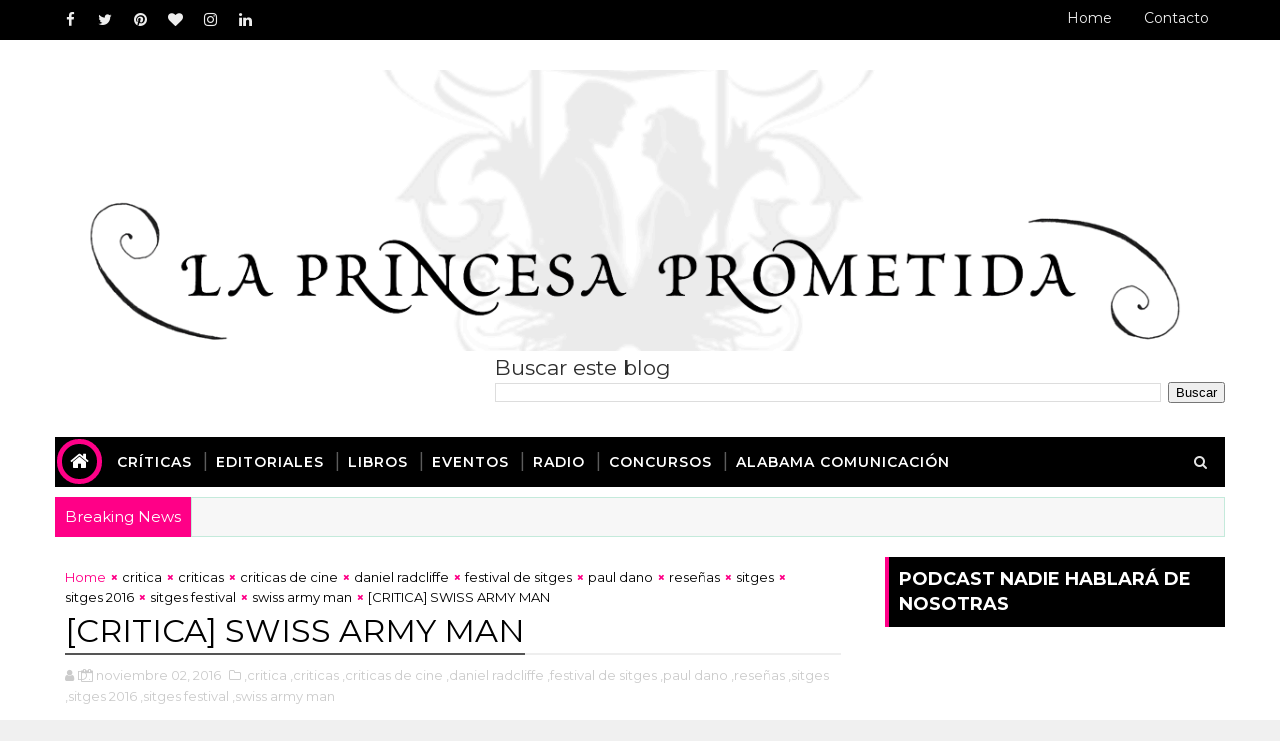

--- FILE ---
content_type: text/html; charset=utf-8
request_url: https://www.google.com/recaptcha/api2/aframe
body_size: 270
content:
<!DOCTYPE HTML><html><head><meta http-equiv="content-type" content="text/html; charset=UTF-8"></head><body><script nonce="Rpb_4vVJQHyFZO2NKEsjBA">/** Anti-fraud and anti-abuse applications only. See google.com/recaptcha */ try{var clients={'sodar':'https://pagead2.googlesyndication.com/pagead/sodar?'};window.addEventListener("message",function(a){try{if(a.source===window.parent){var b=JSON.parse(a.data);var c=clients[b['id']];if(c){var d=document.createElement('img');d.src=c+b['params']+'&rc='+(localStorage.getItem("rc::a")?sessionStorage.getItem("rc::b"):"");window.document.body.appendChild(d);sessionStorage.setItem("rc::e",parseInt(sessionStorage.getItem("rc::e")||0)+1);localStorage.setItem("rc::h",'1769463483246');}}}catch(b){}});window.parent.postMessage("_grecaptcha_ready", "*");}catch(b){}</script></body></html>

--- FILE ---
content_type: text/javascript;charset=UTF-8
request_url: https://www.boxofficemojo.com/data/js/wknd5/
body_size: 2047
content:


document.write('<style type="text/css">');
document.write('td.mojo_copyright { text-align: center; background-color: #000000; font-size: 7pt; font-family: arial; }' );
document.write('a.mojocopyra:link, a.mojocopyra:visited, a.mojocopyra:active { color: #ffffff; font-size: 7pt; font-family: arial; }');
document.write('a.mojocopyra:hover { color: #ffffff; font-size: 7pt; font-family: arial; text-decoration: underline; background: none }');
document.write('td.mojo_header { text-align: center; background-color: #8b0000; font-size: 9pt; font-family: verdana; font-weight: bold; color: #ffffff }');
document.write('td.mojo_row { background-color: #ffffff; font-size: 9pt; font-family: verdana; color: #000000 }');
document.write('</style>');
document.write('<table border=0 cellspacing=1 cellpadding=3>');
document.write('<tr><td align=center colspan=2 class=mojo_header><nobr>Weekend Box Office</nobr>, <nobr>Jan 23&#150;25</nobr></td></tr>');

    document.write('<tr><td class=mojo_row>1. Mercy</td><td align=right class=mojo_row nowrap>$11.1 M</td></tr>');

    document.write('<tr><td class=mojo_row>2. Avatar: Fire and Ash</td><td align=right class=mojo_row nowrap>$7.0 M</td></tr>');

    document.write('<tr><td class=mojo_row>3. Zootopia 2</td><td align=right class=mojo_row nowrap>$5.7 M</td></tr>');

    document.write('<tr><td class=mojo_row>4. The Housemaid</td><td align=right class=mojo_row nowrap>$4.2 M</td></tr>');

    document.write('<tr><td class=mojo_row>5. 28 Years Later: The Bone Temple</td><td align=right class=mojo_row nowrap>$3.6 M</td></tr>');

document.write('<tr><td colspan=2 class=mojo_copyright><a class=mojocopyra href=http://www.boxofficemojo.com/><nobr>Source: Box Office Mojo</nobr> <nobr>Click for more info.</nobr></a></tr>');
document.write('</table>');


--- FILE ---
content_type: text/javascript; charset=UTF-8
request_url: https://www.laprincesaprometidablog.com/feeds/posts/default?alt=json-in-script&max-results=9&callback=jQuery111002725574074972159_1769463474715&_=1769463474716
body_size: 74895
content:
// API callback
jQuery111002725574074972159_1769463474715({"version":"1.0","encoding":"UTF-8","feed":{"xmlns":"http://www.w3.org/2005/Atom","xmlns$openSearch":"http://a9.com/-/spec/opensearchrss/1.0/","xmlns$blogger":"http://schemas.google.com/blogger/2008","xmlns$georss":"http://www.georss.org/georss","xmlns$gd":"http://schemas.google.com/g/2005","xmlns$thr":"http://purl.org/syndication/thread/1.0","id":{"$t":"tag:blogger.com,1999:blog-2966366363245967997"},"updated":{"$t":"2026-01-26T19:23:57.351+00:00"},"category":[{"term":"festivales"},{"term":"noticias"},{"term":"festival"},{"term":"sitges"},{"term":"criticas"},{"term":"sitges festival"},{"term":"estrenos"},{"term":"festival de sitges"},{"term":"noticine"},{"term":"san sebastian"},{"term":"festivales de cine"},{"term":"reseñas"},{"term":"cine"},{"term":"festival de cine"},{"term":"zinemaldi"},{"term":"zinemaldia"},{"term":"terror"},{"term":"fant bilbao"},{"term":"critica"},{"term":"festival de san sebastian"},{"term":"criticas de cine"},{"term":"Reportajes"},{"term":"premios"},{"term":"valencia"},{"term":"cine oriental"},{"term":"nocturna"},{"term":"festival de cine de san sebastian"},{"term":"cine español"},{"term":"novedades"},{"term":"BirraSeries"},{"term":"El libro era mejor"},{"term":"fant 19"},{"term":"LOOKS"},{"term":"reseña"},{"term":"sitges film festival"},{"term":"rodajes"},{"term":"teatro"},{"term":"trailers"},{"term":"Preestreno"},{"term":"Mis Relatos"},{"term":"criticas de pelis"},{"term":"trailer"},{"term":"cinema jove"},{"term":"nota de prensa"},{"term":"barcelona"},{"term":"dibujos"},{"term":"estreno"},{"term":"goya"},{"term":"rueda de prensa"},{"term":"sitges 2014"},{"term":"festivales de españa"},{"term":"libros"},{"term":"notas de prensa"},{"term":"sitges 2015"},{"term":"sitges 2018"},{"term":"atlantida film festival"},{"term":"fant"},{"term":"filmin"},{"term":"oscars"},{"term":"disney"},{"term":"oscars 2013"},{"term":"pelis"},{"term":"series"},{"term":"tontadas"},{"term":"cortos"},{"term":"critica de cine"},{"term":"festivales de terror"},{"term":"filmax"},{"term":"fotografia"},{"term":"podcast"},{"term":"reseñas de cine"},{"term":"carteles"},{"term":"cine de terror"},{"term":"donosti"},{"term":"mis dibujos"},{"term":"radio"},{"term":"teatro musical"},{"term":"casting"},{"term":"editorial"},{"term":"park chan wook"},{"term":"posters"},{"term":"sitges 2013"},{"term":"sitges 2016"},{"term":"sitges 2019"},{"term":"Un par de tuits"},{"term":"animación"},{"term":"cine de san sebastian"},{"term":"cortometrajes"},{"term":"fotos"},{"term":"la princesa prometida"},{"term":"looks the looks"},{"term":"musical"},{"term":"preestrenos"},{"term":"angel sala"},{"term":"bilbao"},{"term":"blog de cine"},{"term":"el perfil de hitchcock"},{"term":"entrevistas"},{"term":"festival de cine oriental"},{"term":"festival de terror"},{"term":"globos de oro"},{"term":"la mostra"},{"term":"look the looks"},{"term":"madrid"},{"term":"premios goya"},{"term":"rodaje"},{"term":"sensacine"},{"term":"Back to the ... past"},{"term":"Crítica"},{"term":"americana film fest"},{"term":"atlantida en casa"},{"term":"birraserie"},{"term":"españa"},{"term":"golem"},{"term":"ilustraciones"},{"term":"la mostra de valencia"},{"term":"la mutant"},{"term":"mostra de valencia"},{"term":"musica"},{"term":"nits de cinema oriental"},{"term":"premios feroz"},{"term":"reseñas de pelis"},{"term":"seminci"},{"term":"sitges 2020"},{"term":"zombies"},{"term":"ZINEMALDI 2022"},{"term":"americana film festival"},{"term":"animacion"},{"term":"atlantida"},{"term":"concurso"},{"term":"entradas"},{"term":"filmoteca"},{"term":"la princesa prometida blog"},{"term":"miedo"},{"term":"moda"},{"term":"pases de prensa"},{"term":"reportaje"},{"term":"vic"},{"term":"americana"},{"term":"atlantida film fest"},{"term":"cine frances"},{"term":"dvd"},{"term":"fant19"},{"term":"fantastico"},{"term":"festival de cine de sitges"},{"term":"festival de venecia"},{"term":"fox"},{"term":"goyas"},{"term":"kinepolis"},{"term":"mostra del mediterrani"},{"term":"oriental"},{"term":"peliculas"},{"term":"sitges 2017"},{"term":"warner"},{"term":"zinemaldia 2021"},{"term":"Good films"},{"term":"La peli que casi vi"},{"term":"MUSICALES"},{"term":"QUIET"},{"term":"SALA MOON"},{"term":"academia de cine"},{"term":"actores"},{"term":"animales"},{"term":"antonio ferrandis"},{"term":"aura garrido"},{"term":"avalon"},{"term":"bafta"},{"term":"birrasseries"},{"term":"buenos días princesa"},{"term":"cannes"},{"term":"cine indie"},{"term":"cortometraje"},{"term":"cuentos"},{"term":"cursos"},{"term":"el blog que falta en sitges"},{"term":"galeria de fotos"},{"term":"horror"},{"term":"mostra cine mediterrani"},{"term":"mostra de cine"},{"term":"notocine"},{"term":"sorteo"},{"term":"twitter"},{"term":"venecia"},{"term":"CoCINEando"},{"term":"HECTOR ROMANCE"},{"term":"Halloween"},{"term":"a contracorriente"},{"term":"birra series"},{"term":"blog"},{"term":"blog la princesa prometida"},{"term":"blogos de oro"},{"term":"cine argentino"},{"term":"cine gratis"},{"term":"cine italiano"},{"term":"cine latinoamericano"},{"term":"comedia"},{"term":"coronavirus"},{"term":"corto"},{"term":"covid"},{"term":"criticas de  pelis"},{"term":"cronenberg"},{"term":"cumpleaños"},{"term":"documentales"},{"term":"especiales"},{"term":"famosos"},{"term":"feroz"},{"term":"fest bilbao"},{"term":"festival antonio ferrandis"},{"term":"festival de cinema jove"},{"term":"festival de san  sebastian"},{"term":"festival nits de cinema oriental"},{"term":"festivales de cine españa"},{"term":"frozen"},{"term":"into the woods"},{"term":"kinepolis paterna"},{"term":"kinepolis valencia"},{"term":"mario casas"},{"term":"pandemia"},{"term":"parque jurasico"},{"term":"paul verhoeven"},{"term":"rdp"},{"term":"rec"},{"term":"relatos"},{"term":"roma"},{"term":"taquilla"},{"term":"teaser"},{"term":"videos"},{"term":"virus"},{"term":"zinemaldi 2019"},{"term":"2013"},{"term":"Alacran enamorado"},{"term":"ENTREVISTA"},{"term":"Frances McDormand"},{"term":"MACARENA GOMEZ"},{"term":"PARQUES TEMATICOS"},{"term":"Premios forque"},{"term":"a contra corriente"},{"term":"a contracorriente films"},{"term":"alhondiga bilbao"},{"term":"americana 2020"},{"term":"analisis"},{"term":"arte"},{"term":"batman"},{"term":"birras series"},{"term":"blancanieves"},{"term":"blogueros en pijama"},{"term":"campanella"},{"term":"cartel"},{"term":"carteles posters cine"},{"term":"ciencia ficcion"},{"term":"cine de la terreta"},{"term":"cine de san sebastian."},{"term":"cine europeo"},{"term":"cine fantastico"},{"term":"cine on"},{"term":"comics"},{"term":"cosas de cine"},{"term":"cultura"},{"term":"curso"},{"term":"dario grandinetti"},{"term":"david morley"},{"term":"divergente"},{"term":"documental"},{"term":"donostia"},{"term":"el musical"},{"term":"escuela tai"},{"term":"estrenos de cine"},{"term":"eventos"},{"term":"fassbender"},{"term":"festiival de cine de san sebastian"},{"term":"festival de cine de san sebastian festival san sebastain"},{"term":"festival de cine italiano"},{"term":"fiestas"},{"term":"filipinas"},{"term":"golden globes"},{"term":"grupo salamandra"},{"term":"guillermo del toro"},{"term":"insensibles"},{"term":"iron man"},{"term":"jaume balaguero"},{"term":"jurado"},{"term":"la princesa blog"},{"term":"la princesa prometida blog de cine"},{"term":"los guardianes de la galaxia"},{"term":"lost"},{"term":"magia"},{"term":"mis historias"},{"term":"modern family"},{"term":"moritz"},{"term":"mostra"},{"term":"mostra valencia"},{"term":"movistar"},{"term":"news"},{"term":"nolan"},{"term":"noticia"},{"term":"open windows"},{"term":"oriente"},{"term":"oscars 2015"},{"term":"outfits"},{"term":"paris"},{"term":"pelis de terror"},{"term":"preestreno barcelona"},{"term":"preestreno madrid"},{"term":"presentación"},{"term":"princesa prometida"},{"term":"princesas"},{"term":"promociones"},{"term":"ropa"},{"term":"sam raimi"},{"term":"san sebastian festival"},{"term":"santiago segura"},{"term":"sony"},{"term":"sueños"},{"term":"tem"},{"term":"tim burton"},{"term":"tonterias"},{"term":"tus gritos me dan risa"},{"term":"un largo viaje"},{"term":"upper club"},{"term":"vigalondo"},{"term":"vivir es facil con los ojos cerrados"},{"term":"youtube"},{"term":"Begin again"},{"term":"Ben Stiller"},{"term":"Bryan ADams"},{"term":"CINE DRAG"},{"term":"CIRCO"},{"term":"DINOPOLIS"},{"term":"DINOSAURIOS"},{"term":"DRAG"},{"term":"EL HOMBRE DEL SACO"},{"term":"FESTIVAL INTERNACIONAL DE CINEMA DE BARCELONA-SANT JORDI"},{"term":"Faraday"},{"term":"LUIS ZAHERA"},{"term":"OLD BOY"},{"term":"OLE OLE"},{"term":"PADRE NO HAY MAS QUE UNO"},{"term":"PAMELA ANDERSON"},{"term":"PARQUE ACUATICO"},{"term":"PAYCOM"},{"term":"PONTEVEDRA"},{"term":"PREMIOS FEROZ 2024"},{"term":"PREMIOS FEROZ 2025"},{"term":"PREMIOS GAUDI"},{"term":"Paula Bonet"},{"term":"Premio Donosti"},{"term":"PubliCiNe"},{"term":"RIZOMA"},{"term":"SALA JERUSALEM"},{"term":"SOY NEVENKA"},{"term":"UN BANY PROPI"},{"term":"VALLADOLID"},{"term":"a long way down"},{"term":"abel ferrara"},{"term":"academia"},{"term":"academia de cine español"},{"term":"actividades"},{"term":"actrices"},{"term":"adriana ugarte"},{"term":"alfonso cuaron"},{"term":"alhondiga"},{"term":"almodovar"},{"term":"alta films"},{"term":"amazon prime video"},{"term":"amor"},{"term":"anecdotas"},{"term":"animayo"},{"term":"antonio banderas"},{"term":"apocalipsis"},{"term":"articulos"},{"term":"asia"},{"term":"autocine"},{"term":"azkuna zentroa"},{"term":"babadook"},{"term":"bayona"},{"term":"benicio del toro"},{"term":"berlinale"},{"term":"biopics"},{"term":"birras"},{"term":"blade runner"},{"term":"blogger"},{"term":"books"},{"term":"cambios"},{"term":"canciones"},{"term":"candy crush"},{"term":"carlos bardem"},{"term":"carrera a los oscars"},{"term":"catwoman"},{"term":"cenicienta"},{"term":"china"},{"term":"christopher nolan"},{"term":"cim"},{"term":"cine asia"},{"term":"cine clásico"},{"term":"cine de animación"},{"term":"cine de género"},{"term":"cine gallego"},{"term":"cine independiente"},{"term":"cine mexicano"},{"term":"cine peruano"},{"term":"cine valenciano"},{"term":"cinemaadhoc"},{"term":"cinemajove"},{"term":"cines kinepolis"},{"term":"colombia"},{"term":"comedia romantica"},{"term":"compliance"},{"term":"conciertos"},{"term":"cosas"},{"term":"cotilleos"},{"term":"criticas de peliculas"},{"term":"criticas de películas"},{"term":"crudo"},{"term":"cuerdas"},{"term":"curiosidades"},{"term":"daena"},{"term":"danny boyle"},{"term":"david lynch"},{"term":"despido procedente"},{"term":"diego luna"},{"term":"dracula"},{"term":"editoriales"},{"term":"el cine"},{"term":"el cuento de las comadrejas"},{"term":"el ministerio del tiempo"},{"term":"el reino de las ranas"},{"term":"el silencio del pantano"},{"term":"eli roth"},{"term":"elijah wood"},{"term":"elsa"},{"term":"emma suarez"},{"term":"estrenos 2015"},{"term":"estudios"},{"term":"ewan mcgregor"},{"term":"explota"},{"term":"fabrica moritz"},{"term":"fant 2014"},{"term":"felix gomez"},{"term":"fernando polanco"},{"term":"fes nits"},{"term":"fesnits"},{"term":"fest 19"},{"term":"festival bloggers"},{"term":"festival cim"},{"term":"festival de cine de terror"},{"term":"festival de malaga"},{"term":"festival de toronto"},{"term":"festival vic"},{"term":"festivales españa"},{"term":"festivales on line"},{"term":"fiesta del cine"},{"term":"figuración"},{"term":"film"},{"term":"filmin on line"},{"term":"filmin online"},{"term":"films"},{"term":"fox españa"},{"term":"friki"},{"term":"frio en julio"},{"term":"frozen 2"},{"term":"frozen II"},{"term":"fuera de campo films"},{"term":"gato"},{"term":"gatos"},{"term":"genero"},{"term":"george clooney"},{"term":"globos de oro 2015"},{"term":"gloria trevi"},{"term":"golden globes 2015"},{"term":"goya valencia"},{"term":"goya valencianos"},{"term":"grandes esperanzas"},{"term":"grave"},{"term":"haley dunphy"},{"term":"harrison ford"},{"term":"hitchcock"},{"term":"home"},{"term":"hotel"},{"term":"huelva"},{"term":"ibiza"},{"term":"ida"},{"term":"ilustracion"},{"term":"imagenes"},{"term":"imanol arias"},{"term":"in the  house of fllies"},{"term":"in-edit"},{"term":"inauguracion"},{"term":"industria"},{"term":"intocable"},{"term":"jesus"},{"term":"jirafa"},{"term":"juan jose campanella"},{"term":"juego de tronos"},{"term":"la bruja"},{"term":"la fiesta del cine"},{"term":"la huida"},{"term":"la revolucion de las musas"},{"term":"la seminci"},{"term":"la sustancia"},{"term":"la ternura"},{"term":"la trinchera infinita"},{"term":"la ultima campanada"},{"term":"lego"},{"term":"leticia dolera"},{"term":"liam neeson"},{"term":"literatura"},{"term":"lluvia de albondigas"},{"term":"lobezno"},{"term":"locarno"},{"term":"loles leon"},{"term":"los juegos del hambre"},{"term":"los vengadores"},{"term":"lucas figueroa"},{"term":"luis tosar"},{"term":"macarena garcia"},{"term":"mama"},{"term":"manga"},{"term":"maria valverde"},{"term":"mascotas"},{"term":"master class"},{"term":"menorca"},{"term":"mesa redonda"},{"term":"mi soledad tiene alas"},{"term":"minotauro"},{"term":"molins del rei"},{"term":"morena films"},{"term":"mostra cine valencia"},{"term":"mostra de cinema"},{"term":"mutantes"},{"term":"ndp"},{"term":"netflix"},{"term":"nicolas cage"},{"term":"nightcrawler"},{"term":"niños"},{"term":"nochevieja"},{"term":"noticas"},{"term":"novela"},{"term":"ozu"},{"term":"pacific rim"},{"term":"paco cabezas"},{"term":"palmares"},{"term":"paolo sorrentino"},{"term":"paramount"},{"term":"pasolini"},{"term":"perdidos"},{"term":"peru"},{"term":"photocall"},{"term":"polemica"},{"term":"politica"},{"term":"posesion infernal"},{"term":"poster"},{"term":"preestreno valencia"},{"term":"premio"},{"term":"productora"},{"term":"programacion"},{"term":"programación"},{"term":"publicidad"},{"term":"raffaella carrà"},{"term":"raw"},{"term":"realidad virtual"},{"term":"rec 4"},{"term":"recetas"},{"term":"relatos salvajes"},{"term":"reseña de cine"},{"term":"reseña de peli"},{"term":"reseñas de peliculas"},{"term":"rocio mesa"},{"term":"rodrigo cortes"},{"term":"ruedas de prensa"},{"term":"rumores"},{"term":"ruzafa fashion week"},{"term":"saludos"},{"term":"samba"},{"term":"san sebastian film festival"},{"term":"san valentin"},{"term":"sandra bullock"},{"term":"saoirse ronan"},{"term":"sasha grey"},{"term":"scrat"},{"term":"sergio morcillo"},{"term":"series de televisión"},{"term":"silent hill"},{"term":"sitges  2013"},{"term":"sitges 2012"},{"term":"sitges 50"},{"term":"sophie marceau"},{"term":"sorteos"},{"term":"spiderman"},{"term":"star trek"},{"term":"stephen king"},{"term":"summer camp"},{"term":"superheroes carteles"},{"term":"taiwan"},{"term":"tarantino"},{"term":"teatre"},{"term":"teatro tem"},{"term":"television"},{"term":"the babadook"},{"term":"the congress"},{"term":"the conjuring"},{"term":"the disaster artist"},{"term":"the nest"},{"term":"the room"},{"term":"tiff"},{"term":"tom cruise"},{"term":"toronto"},{"term":"transformers"},{"term":"un suave olor a canela"},{"term":"urjc"},{"term":"valencia audiovisual"},{"term":"vetusta morla"},{"term":"video"},{"term":"videojuegos"},{"term":"vlc pitch forum"},{"term":"wanda"},{"term":"we are one"},{"term":"weareone"},{"term":"will smith"},{"term":"x men"},{"term":"zarafa"},{"term":"zinemaldi 2018"},{"term":"zinemaldi 2021"},{"term":"zombie walk"},{"term":"#yovoyalcine"},{"term":"'Aterrados' ('Terrified'"},{"term":"'Dragged Across Concrete' (S. Craig Zahler)"},{"term":"'Galveston' (Mélanie Laurent)"},{"term":"09"},{"term":"127 horas"},{"term":"2014"},{"term":"2015"},{"term":"30 días de vinilo"},{"term":"300"},{"term":"50 shades of grey"},{"term":"50 sombras de grey"},{"term":"64 edición"},{"term":"70 binladens"},{"term":"813"},{"term":"ACREDITACIONES"},{"term":"ALAN GRANT"},{"term":"ALEXANDFROS AVRANAS"},{"term":"ALGARVE AQUALAND"},{"term":"AMC NOVEDADES"},{"term":"AMC SERIES"},{"term":"AMERICANA americana film fest"},{"term":"ANDREA SEGARRA"},{"term":"ANESVAD"},{"term":"AQUOPOLIS"},{"term":"ARNAU"},{"term":"ARNAU BATALLER"},{"term":"ARTURO VALLS"},{"term":"AUN ESTOY AQUI"},{"term":"Aharon Keshales"},{"term":"Alfredo Montero"},{"term":"August Wittgenstein"},{"term":"B RETINA"},{"term":"BACANAL"},{"term":"BAILE"},{"term":"BAILE MODERNO"},{"term":"BAILO BAILO"},{"term":"BARK TO THE BEAT"},{"term":"BLACKBEAR"},{"term":"BOB FLOYD"},{"term":"Bicicleta"},{"term":"Bryan Cranston"},{"term":"CABANYAL intim"},{"term":"CAMPAÑA DE MENUS"},{"term":"CANTANDO BAJO LA LLUVIA"},{"term":"CANTANDO BAJO LA LLUVIA ENTRADAS"},{"term":"CANTANDO BAJO LA LLUVIA MUSICAL"},{"term":"CANTANDO BAJO LA LLUVIA PELICULA"},{"term":"CANTANDO BAJO LA LLUVIA TEATRO"},{"term":"CANTANTE"},{"term":"CARRA"},{"term":"CENA Y LO QUE SURJA"},{"term":"CERDITA"},{"term":"CHANEL TERRERO"},{"term":"CHICAS"},{"term":"CHK CHK CHK"},{"term":"CINE DE CHICAS"},{"term":"CINE DE CHICAWS"},{"term":"CINE DE VALENCIA"},{"term":"CINE MUSICAL"},{"term":"CINES LYS"},{"term":"CIRCO DEL SOL"},{"term":"CLUB MATILDA"},{"term":"COMPRAR ENTRADAS"},{"term":"CONDOR DE PLATA"},{"term":"CRISTIAN CHECA"},{"term":"CRONISTAS ARGENTINOS"},{"term":"CUANDO ACECHA LA MALDAD"},{"term":"CUENTOS PARA NIÑOS"},{"term":"CULLERA"},{"term":"CUTRECON"},{"term":"Chris Rock"},{"term":"Cinema paradiso"},{"term":"Corbacho"},{"term":"Críticas"},{"term":"Cueva"},{"term":"DALI"},{"term":"DALI DIGITAL"},{"term":"DALI INMERSIVO"},{"term":"DANA"},{"term":"DANA VALENCIA"},{"term":"DEAD CITY"},{"term":"DEL LIBRO A LA PANTALLA"},{"term":"DHBD"},{"term":"DINOPARK"},{"term":"DJ VAN ANDEL"},{"term":"Daniel"},{"term":"David Schwimmer"},{"term":"Delicatessen"},{"term":"Demian Rugna)"},{"term":"Denis villeneuve"},{"term":"Donald Sutherland"},{"term":"Dupieux"},{"term":"EL GUARDAESPALDAS"},{"term":"EL MONAGUILLO"},{"term":"EL REGALO"},{"term":"EL SUEÑO ETERNO"},{"term":"EL TIEMPO ENTRE COSTURAS"},{"term":"ELOY DE LA IGLESIA"},{"term":"ENRIQUE CEREZO"},{"term":"ENTRADAS 2X1"},{"term":"ENTRADAS CIRCO DEL SOL"},{"term":"ENTRADAS COM"},{"term":"ENTRADAS DE EVENTOS"},{"term":"ENTRADAS MENINAS"},{"term":"ENTRADAS VELAZQUEZ"},{"term":"ESCUELA DE ROCK"},{"term":"ESPECTACULO"},{"term":"ESPOSICION VAN GOGH"},{"term":"EXPOSICION INMERSIVA POMPEYA"},{"term":"El juez"},{"term":"FANTBOI"},{"term":"FESTIVA"},{"term":"FESTIVAL DE ANTONIO FERRANDIS"},{"term":"FESTIVAL DE CINE DE VILADRAU"},{"term":"FESTIVAL HUELVA"},{"term":"FIRST DATE"},{"term":"FIRST DATE EL MUSICA"},{"term":"FIRTS DATE"},{"term":"FLAMENCO"},{"term":"FUTBOLISIMOS"},{"term":"FUTBOLISIMOS 2"},{"term":"Festival de Cine Africano de Tarifa"},{"term":"Festivala de sitges"},{"term":"Fin de rojade"},{"term":"Formentera"},{"term":"Found Footage"},{"term":"GALAS TVE"},{"term":"GALILEO"},{"term":"GATO CON BOTAS"},{"term":"GIA CANTANTE"},{"term":"GILA"},{"term":"GUARDERIA DE SAN SEBASTIAN"},{"term":"Grace"},{"term":"Gracia"},{"term":"Grand piano"},{"term":"HORROR LOVER"},{"term":"HUGO RUIZ"},{"term":"ILLA FANTASIA"},{"term":"IMPULSO"},{"term":"INsurgente"},{"term":"JAVIER GUTIERREZ"},{"term":"JAVIER MARISCAL"},{"term":"JESUCRISTO"},{"term":"JURASSICK PARK"},{"term":"Jada Pinkett Smith"},{"term":"Jessica Chastain"},{"term":"KAURISMAKI"},{"term":"LA DANI"},{"term":"LA FAMILIA QUE TU ELIGES"},{"term":"LA MISSION"},{"term":"LA ZONA"},{"term":"LARA IZAGUIRRE"},{"term":"LAURA GALAN"},{"term":"LEE DEMARBRE"},{"term":"LGTB"},{"term":"LOLITO"},{"term":"LOLITO MALIBU"},{"term":"LOS CHICOS DEL CORO"},{"term":"LOS CHICOS DEL CORO CINE"},{"term":"LOS CHICOS DEL CORO ENTRADAS"},{"term":"LOS CHICOS DEL CORO MUSICAL"},{"term":"LOS CHICOS DEL CORO PELICULA"},{"term":"LOS CHICOS DEL CORO TEATRO"},{"term":"LOS PUENTES DE MADISCON MUSICAL"},{"term":"LOS PUENTES DE MADISON"},{"term":"LOS PUENTES DE MADISON ENTRADAS"},{"term":"LOS PUENTES DE MADISON MADRID"},{"term":"LOS PUENTES DE MADISON PELICULA"},{"term":"LOS PUENTES DE MADISON TEATRO"},{"term":"LUCIA CASAÑ"},{"term":"LUIS PIEDRAHITA"},{"term":"LUZIA"},{"term":"La casa entre los cactus"},{"term":"Lasa y zabala"},{"term":"Le Guay"},{"term":"MAD COOL"},{"term":"MAD COOL FESTIVAL"},{"term":"MAD COOL GRUPOS"},{"term":"MAD COOL MADRID"},{"term":"MAD COOL MUSICA"},{"term":"MAGGIE"},{"term":"MALINCHE"},{"term":"MAMA MIA"},{"term":"MAMMA MIA"},{"term":"MAMMA MIA ENTRADAS"},{"term":"MAMMA MIA MUSICAL"},{"term":"MAMMA MIA PELICULA"},{"term":"MAMMA MIA TEATRO"},{"term":"MANHATAN"},{"term":"MARIA DUEÑAS"},{"term":"MARIA GUERRA"},{"term":"MARISCAL"},{"term":"MARTA LALLANA"},{"term":"MATILDA"},{"term":"MATILDA CINE"},{"term":"MATILDA LIBROS"},{"term":"MATILDA MUSICAL"},{"term":"MATILDA MUSICAL OBRA DE TEATRO"},{"term":"MATILDA PELICULA"},{"term":"MATILDA TEATRO"},{"term":"MAYUMANA"},{"term":"MAYUMANA IMPULSO"},{"term":"MCKENNA GRACE"},{"term":"MEDALLA DE ORO"},{"term":"MEDITERRANEO"},{"term":"MENINAS"},{"term":"MENU NAVIDAD"},{"term":"MICROTEATRO"},{"term":"MISION IMPOSIBLE"},{"term":"MONOLOGOS"},{"term":"MOONRISE KINGDOM"},{"term":"MOSTRA DEL MEDITERRANEO"},{"term":"MUSIC SOUL EVENTS"},{"term":"MUYERES"},{"term":"Martin Short"},{"term":"Misántropo"},{"term":"Molière"},{"term":"NACHO CANO"},{"term":"NADA ES IMPOSIBLE"},{"term":"NAKED GUN"},{"term":"NEGAN"},{"term":"NEVENKA"},{"term":"NITOMANS"},{"term":"NO APAGUES LA LUZ"},{"term":"Navot Papushado"},{"term":"No somos nada"},{"term":"Norberto Val de Ramos"},{"term":"OCTAVI"},{"term":"OH CANADA"},{"term":"OLE RAFFAELLA"},{"term":"OPERACION DRAG DRAGON"},{"term":"OSCAR CASAS"},{"term":"PADRE NO HAY MAS QUE UNO DOS"},{"term":"PAJAROS"},{"term":"PARQUE CABARCENO"},{"term":"PATRULLA CANINA"},{"term":"PAU DURA"},{"term":"PAW PATROL"},{"term":"PELI FUTBOLISIMOS"},{"term":"PIEDRAHITA"},{"term":"PINK FLOYD"},{"term":"PINKK POWER"},{"term":"PLAN DE VERANO"},{"term":"PLANES CON NIÑOS"},{"term":"POMPEYA"},{"term":"PREESTRENOS VALENCIA"},{"term":"PREMIOS LORCA"},{"term":"PSICURT"},{"term":"QUEEN MUSICAL"},{"term":"REBORDINOS"},{"term":"RIZOMA EN CASA"},{"term":"ROCIO"},{"term":"ROCIO JURADO"},{"term":"ROCK YOU"},{"term":"RODANDO PAGINAS"},{"term":"ROSA MONTERO"},{"term":"RUBIAS"},{"term":"Regalos"},{"term":"Roca"},{"term":"Rocco tiene tu nombre"},{"term":"SAN SEBASTIAN 2023"},{"term":"SANGRIA"},{"term":"SANT CUGAT FANTASTIC"},{"term":"SCHOOL OF ROCK"},{"term":"SEMINCI 68"},{"term":"SEMINCI FESTIVAL"},{"term":"SIAM PARK"},{"term":"SIRA QUIROGA"},{"term":"SITGES 2023"},{"term":"SOUTH SERIES"},{"term":"SSIFF70"},{"term":"Sherlock tercera temporada 3 john molly hadson  mary review opinión"},{"term":"Short term 12"},{"term":"Si tu te'n vas"},{"term":"Simposio de cine"},{"term":"Soma"},{"term":"Star wars"},{"term":"TEATRO INFANTIL"},{"term":"TEATRO LARA"},{"term":"TEATRO PARA NIÑOS"},{"term":"THE LAST SHOWGIRL"},{"term":"THE WALKING DEAD"},{"term":"TINDER"},{"term":"TINDER SORPRESEA"},{"term":"TONADILLERA"},{"term":"TRIBECA"},{"term":"Takashi Miike"},{"term":"The Peanut Butter Falcon"},{"term":"Tobe Hooper"},{"term":"Transformers 4"},{"term":"UNA NOCHE CON ADELA"},{"term":"UNA RUBIA MUY LEGAL"},{"term":"VALENCIA EVENTOS"},{"term":"VALENCIA TESTIME"},{"term":"VALLADOLIZ"},{"term":"VAN GOGH"},{"term":"VANG GOGH"},{"term":"VELAZQUEZ"},{"term":"VELAZQUEZ TECH"},{"term":"VICTOR NORES"},{"term":"VIDA EN PAUSA"},{"term":"VIVA"},{"term":"VIVA VIVA VIVA"},{"term":"WESTER PARK"},{"term":"WOJTYLA: LA INVESTIGACIÓN"},{"term":"ZINAMELADIA 2022"},{"term":"ZINEMALDI 2025"},{"term":"a beautiful boy"},{"term":"a coruña"},{"term":"a los 40"},{"term":"a mi que me registren"},{"term":"a pie de pagina"},{"term":"a serbia film"},{"term":"a trendy life"},{"term":"abc of death"},{"term":"about time"},{"term":"absurdo"},{"term":"aburrimiento"},{"term":"abycine"},{"term":"academia artes cinematograficas"},{"term":"academia de artes cinematograficas"},{"term":"academia de cine andaluz"},{"term":"actividades de cine"},{"term":"actor"},{"term":"acuario"},{"term":"adicciones"},{"term":"adolescentes serie"},{"term":"adu"},{"term":"after"},{"term":"after earth"},{"term":"agatha"},{"term":"agencias"},{"term":"agente de prensa"},{"term":"agente doble"},{"term":"agridulce"},{"term":"ahora me ves"},{"term":"ahora o nunca"},{"term":"aida"},{"term":"aida ballmann"},{"term":"aida clotet"},{"term":"air"},{"term":"aislamiento acustico"},{"term":"al este del eden"},{"term":"al filo del mañana"},{"term":"al pacino"},{"term":"alabama comunicación"},{"term":"alacran"},{"term":"alacrán enamorado"},{"term":"alba messa"},{"term":"albertina carri"},{"term":"alberto cano"},{"term":"alberto rodriguez"},{"term":"alejandro amenabar"},{"term":"alena"},{"term":"alex angulo"},{"term":"alex de la iglesia"},{"term":"alex garcia"},{"term":"alexander payne"},{"term":"alexander pereira"},{"term":"alfombra roja"},{"term":"alfonso cuarón"},{"term":"ali"},{"term":"alice"},{"term":"alice braga"},{"term":"alice wonder"},{"term":"alicia en el pais de las maravillas"},{"term":"alicia in wonderland"},{"term":"alojamiento"},{"term":"alquilar coche en ibiza"},{"term":"alquiler de coche barato"},{"term":"alta fidelidad"},{"term":"alzheimer"},{"term":"ama"},{"term":"amantes pasajeros"},{"term":"amazon prime"},{"term":"amigos con derecho a roce"},{"term":"amor en polvo"},{"term":"amy"},{"term":"amy adams"},{"term":"amy poehler"},{"term":"américana"},{"term":"ana curra"},{"term":"ana ros"},{"term":"anabel alonso"},{"term":"anabelle"},{"term":"andrew niccol"},{"term":"andy garcia"},{"term":"angeles"},{"term":"angus"},{"term":"animales nocturnos"},{"term":"animas"},{"term":"animat"},{"term":"anna"},{"term":"anna castillo"},{"term":"anna de frozen"},{"term":"anna paquin"},{"term":"anomalisa"},{"term":"anora"},{"term":"ant boy"},{"term":"antboy"},{"term":"antes"},{"term":"antia"},{"term":"antiviral"},{"term":"antonio de la torre"},{"term":"antonio diaz"},{"term":"antón garcía abril"},{"term":"anuncio"},{"term":"aprenem"},{"term":"apuntes para una pelicula de atracos"},{"term":"aqua"},{"term":"aqui no hay quien viva"},{"term":"aranjuez"},{"term":"argentina"},{"term":"argentinos"},{"term":"aries"},{"term":"arquitectura"},{"term":"arrival"},{"term":"artes vivas"},{"term":"arthur rambo"},{"term":"artico"},{"term":"articus casa de campo"},{"term":"articus como llegar"},{"term":"articus entradas"},{"term":"articus madrid"},{"term":"articus oso"},{"term":"artistas"},{"term":"arya"},{"term":"ashton kutcher"},{"term":"asian summer festival"},{"term":"asitente de director"},{"term":"astola y raton"},{"term":"atacada"},{"term":"atlántida film fest"},{"term":"audiard\njasques audiard"},{"term":"audio"},{"term":"audios"},{"term":"autoestima"},{"term":"automata"},{"term":"ave"},{"term":"aviones"},{"term":"awesome"},{"term":"año berlanga"},{"term":"baby driver"},{"term":"bacardi"},{"term":"bad boys"},{"term":"bahia d'or"},{"term":"banda sonora"},{"term":"bandas sonoras"},{"term":"barbara"},{"term":"barbara lennie"},{"term":"barbet schroeder"},{"term":"barbie"},{"term":"barcelona film fest"},{"term":"barcelona sant jordi"},{"term":"bardem"},{"term":"baremos"},{"term":"basiliio martin patino"},{"term":"basque culinary center"},{"term":"batgirl"},{"term":"baztan"},{"term":"bcn film fest"},{"term":"beca ecam"},{"term":"becas"},{"term":"becky"},{"term":"beefeater"},{"term":"belfast"},{"term":"benedetta"},{"term":"benedict cumberbatch"},{"term":"benjamin vicuña"},{"term":"beso"},{"term":"beto marini"},{"term":"betta pictures"},{"term":"biennale"},{"term":"big bad wolves"},{"term":"big bang theory"},{"term":"big eyes"},{"term":"bilbao mendi film festival"},{"term":"birraseries birrasseries"},{"term":"blair witch"},{"term":"blake lively"},{"term":"blanca portillo"},{"term":"blasco ibañez"},{"term":"blockbuster"},{"term":"blog de cine la princesa prometida"},{"term":"blog que falta en sitges"},{"term":"bloggers"},{"term":"bloguzz"},{"term":"bloodshot"},{"term":"bob esponja"},{"term":"boda"},{"term":"boda humor"},{"term":"bodrios"},{"term":"bolaetrapo"},{"term":"bollywood"},{"term":"bonet"},{"term":"boqueron"},{"term":"borja crespo"},{"term":"borja soler"},{"term":"boyhood"},{"term":"brad pitt"},{"term":"brandon cronenberg"},{"term":"breaking bad"},{"term":"brillance"},{"term":"brit marling"},{"term":"broadway"},{"term":"bruce campbell"},{"term":"bruno ascenzo"},{"term":"bteam"},{"term":"buenos dias princesa"},{"term":"buscando a dory"},{"term":"buscando a nemo"},{"term":"buñol festival"},{"term":"caballo films"},{"term":"caballo ganador"},{"term":"cabin in the woods"},{"term":"caiga quien caiga"},{"term":"caigan las rosas blancas"},{"term":"calista flockhart"},{"term":"call me by your name"},{"term":"cambios de aspecto"},{"term":"camera cafe"},{"term":"cami lliure"},{"term":"caminando entre las tumbas"},{"term":"camino de la cruz"},{"term":"camisetas"},{"term":"campamento garra de oso"},{"term":"campaña"},{"term":"campaña de publicidad"},{"term":"canacine"},{"term":"canada"},{"term":"canal +"},{"term":"canarias"},{"term":"canary islands"},{"term":"cancion frozen"},{"term":"cancion sin nombre"},{"term":"candidaturas"},{"term":"canibal"},{"term":"canibalismo"},{"term":"cantabria"},{"term":"cantautor catalan"},{"term":"cantinflas"},{"term":"capaz o incapaz"},{"term":"capitanes"},{"term":"caramel"},{"term":"caramel films"},{"term":"carlo padial"},{"term":"carme ruscalleda"},{"term":"carmina barrios"},{"term":"carmina y amén"},{"term":"carpenter"},{"term":"carrie"},{"term":"carrteles"},{"term":"cary grant"},{"term":"casa bacardi"},{"term":"castings"},{"term":"cat"},{"term":"cate blanchett"},{"term":"catherine deneuve"},{"term":"cayetana guillen cuervo"},{"term":"cc el saler"},{"term":"celebrity"},{"term":"censura"},{"term":"centro cultural la villa"},{"term":"ceremonias"},{"term":"chalamet"},{"term":"chapa"},{"term":"charlotte gainsgbourgh"},{"term":"cheap thrills"},{"term":"chef"},{"term":"chile"},{"term":"chinos"},{"term":"chloe g.moretz"},{"term":"christian bale"},{"term":"christopher walker"},{"term":"ciencia"},{"term":"cinco estacas"},{"term":"cinderella"},{"term":"cine africano"},{"term":"cine aleman"},{"term":"cine asiatico"},{"term":"cine asiatico."},{"term":"cine barato"},{"term":"cine canadiense"},{"term":"cine catalán"},{"term":"cine de animacion"},{"term":"cine de autor"},{"term":"cine de patio"},{"term":"cine de quebec"},{"term":"cine de terrer"},{"term":"cine distopico"},{"term":"cine divergente"},{"term":"cine en femenino"},{"term":"cine española"},{"term":"cine francés"},{"term":"cine fránces"},{"term":"cine iberoamericano"},{"term":"cine infantil"},{"term":"cine japones"},{"term":"cine latino"},{"term":"cine loco"},{"term":"cine on fest"},{"term":"cine por el autismo."},{"term":"cine terror"},{"term":"cine vasco"},{"term":"cine y musica"},{"term":"cineciutat"},{"term":"cinefila"},{"term":"cinema jove 2014"},{"term":"cinema jove 2025"},{"term":"cinema oriental"},{"term":"cinematografico"},{"term":"cines"},{"term":"cinetuit"},{"term":"circo wonderland"},{"term":"circo wonderland valencia"},{"term":"citas"},{"term":"cites"},{"term":"ciudad delirio"},{"term":"claes bang"},{"term":"clases"},{"term":"climax"},{"term":"clive owen"},{"term":"cloud atlas"},{"term":"coche alquiler"},{"term":"cocina"},{"term":"colaboradores"},{"term":"cold in july"},{"term":"colin arthur"},{"term":"colin farrell"},{"term":"collin farell"},{"term":"colossal"},{"term":"comedia familiar"},{"term":"como conoci a vuestra madre"},{"term":"concienciación"},{"term":"concursos"},{"term":"conectados"},{"term":"corazones de acero"},{"term":"corazones en atlantida"},{"term":"corea"},{"term":"corto de terror"},{"term":"cosas bonitas"},{"term":"costa gavras"},{"term":"costa-gavras"},{"term":"cotilleo"},{"term":"court"},{"term":"covid 19"},{"term":"creación"},{"term":"crianza"},{"term":"crianza respetuosa"},{"term":"crisis"},{"term":"critca de cine"},{"term":"critica de pelis"},{"term":"criticos"},{"term":"crm"},{"term":"cronica"},{"term":"cronicas"},{"term":"crowe"},{"term":"cuando cae el otoño"},{"term":"cuanto cuesta el cine"},{"term":"cuaron"},{"term":"cuento"},{"term":"cuento de invierno."},{"term":"cueva del soplao"},{"term":"cuidado de niños"},{"term":"cuinant"},{"term":"cursillo"},{"term":"curso albañileria."},{"term":"curso masaje"},{"term":"custoria compartida"},{"term":"damian szifrón"},{"term":"dani de la orden"},{"term":"dani de vito"},{"term":"dani rovira"},{"term":"daniel grao"},{"term":"daniel radcliffe"},{"term":"danza"},{"term":"dark horse"},{"term":"dates"},{"term":"david cronenberg"},{"term":"david fincher"},{"term":"david hidalgo"},{"term":"david ilundain"},{"term":"de a planeta"},{"term":"debate"},{"term":"debates"},{"term":"del toro"},{"term":"delibes"},{"term":"desafio total"},{"term":"desata tus miedos"},{"term":"desmadre incluido"},{"term":"desnudo"},{"term":"desperate housewives"},{"term":"despues"},{"term":"despues de la tormenta"},{"term":"deus ex machina"},{"term":"devoluciones"},{"term":"dh rueda"},{"term":"diana spencer"},{"term":"diego martin"},{"term":"diez preguntas"},{"term":"dinero sucio"},{"term":"dios mio pero que te hemos hecho"},{"term":"diplomacia"},{"term":"directo"},{"term":"discovering canary islands"},{"term":"discursos"},{"term":"discursos oscars"},{"term":"disfraces"},{"term":"disfraz"},{"term":"disne"},{"term":"disney on ice"},{"term":"distribución"},{"term":"distribuidoras"},{"term":"districte"},{"term":"distrito 13"},{"term":"divas"},{"term":"django"},{"term":"doblaje"},{"term":"documenta madrid"},{"term":"documental Fi Rassi Rond-Point"},{"term":"documental social"},{"term":"documentales."},{"term":"dollhouse"},{"term":"dolls"},{"term":"donald on ice"},{"term":"donde ver la sustancia"},{"term":"dora"},{"term":"dory"},{"term":"dos hermanas rueda"},{"term":"dos hombers y medio"},{"term":"drag queen"},{"term":"dragon ball"},{"term":"dreamwork"},{"term":"drenaje linfatico"},{"term":"drogas"},{"term":"ed harris"},{"term":"edad de hielo"},{"term":"eddie"},{"term":"eddie el aguila"},{"term":"eden lake"},{"term":"editoria"},{"term":"eduardo chapero jackson"},{"term":"edurne"},{"term":"el  rey"},{"term":"el abuelo que saltó por la ventana y se largó"},{"term":"el amanecer del planeta de los simios"},{"term":"el amor de andrea"},{"term":"el amor menos pensado"},{"term":"el arbol magnetico"},{"term":"el arte de la limpieza"},{"term":"el año de la furia"},{"term":"el cabanyal"},{"term":"el chungo"},{"term":"el cine español"},{"term":"el clan"},{"term":"el congreso"},{"term":"el crimen de leopold y loeb"},{"term":"el fotografo de mauthausen"},{"term":"el guru de las bodas"},{"term":"el hoyo"},{"term":"el libro de la selva"},{"term":"el libro era mejore"},{"term":"el libro es mejor"},{"term":"el medico aleman"},{"term":"el médico alemán"},{"term":"el nacimiento de un imperio"},{"term":"el padrino"},{"term":"el peque se va de marcha"},{"term":"el perfil de hitchcok"},{"term":"el postre de la alegria"},{"term":"el precio del cine"},{"term":"el principe de las mareas"},{"term":"el proyecto de la bruja de blair"},{"term":"el psicoanalista"},{"term":"el rubius"},{"term":"el saler"},{"term":"el secreto de marrowbone"},{"term":"el sida"},{"term":"el silencio de marcos tremmer"},{"term":"el tomate"},{"term":"el universo"},{"term":"elecciones"},{"term":"elefante"},{"term":"elena anaya"},{"term":"elena de avalor"},{"term":"elena duque"},{"term":"elia kazan"},{"term":"eliana"},{"term":"elisabeth olsen"},{"term":"eliza dooley"},{"term":"elle"},{"term":"elvis"},{"term":"elysium"},{"term":"embargo"},{"term":"emiliano rocha"},{"term":"emilie blunt"},{"term":"emma watson"},{"term":"emperador"},{"term":"en al boda de mi hermana"},{"term":"en apatia"},{"term":"en llamas"},{"term":"encadenados"},{"term":"enero"},{"term":"enero 2015"},{"term":"ennio morricone"},{"term":"enrique lavigne"},{"term":"entradas circo"},{"term":"entradas de cine"},{"term":"entradas luis zahera"},{"term":"entradas para disney on ice"},{"term":"eric toledano"},{"term":"es para que flipeis"},{"term":"escorpión"},{"term":"escribana"},{"term":"escritores"},{"term":"espectaculo magia"},{"term":"espias"},{"term":"estacas"},{"term":"estacion rocafort"},{"term":"estilismo"},{"term":"estilismos"},{"term":"estilo zooey deschanel"},{"term":"estrellas"},{"term":"estrenogs"},{"term":"estrenos 2025"},{"term":"estrenos argentinos"},{"term":"estrenos filmin"},{"term":"estres"},{"term":"ethan hawke"},{"term":"excitame"},{"term":"exorcismo en georgia"},{"term":"expediente warren"},{"term":"exposicion"},{"term":"exposicion de tim burton"},{"term":"exposición"},{"term":"eye"},{"term":"fanart"},{"term":"fant  bilbao"},{"term":"fant 20"},{"term":"fanta bilbao"},{"term":"fantasia"},{"term":"fantaterror"},{"term":"fast and furious 7"},{"term":"fausto fernandez"},{"term":"fcat"},{"term":"federico luppi"},{"term":"feminismo"},{"term":"ferrari land"},{"term":"ferrri"},{"term":"fest"},{"term":"fest film lab"},{"term":"fest nits"},{"term":"fest terror lloret de mar"},{"term":"festiales"},{"term":"festiavales de cine"},{"term":"festival de alicante"},{"term":"festival de cannes"},{"term":"festival de cine de huesca"},{"term":"festival de cine de paterna"},{"term":"festival de cine de venecia"},{"term":"festival de cine online"},{"term":"festival de cine oriental de vic"},{"term":"festival de gijon"},{"term":"festival de huelva"},{"term":"festival de ibiza"},{"term":"festival de les arts"},{"term":"festival de miami"},{"term":"festival de sevilla"},{"term":"festival de sitges 2012"},{"term":"festival de vic"},{"term":"festival documental"},{"term":"festival eñe"},{"term":"festival iberoamericano de huelva"},{"term":"festival on line"},{"term":"festival online"},{"term":"festival oriental"},{"term":"festival pop maritims"},{"term":"festival terror"},{"term":"festivales de cine de españa"},{"term":"festivales terror"},{"term":"fetivales"},{"term":"ficx"},{"term":"filadelfia"},{"term":"filimin"},{"term":"film festival"},{"term":"filmfest"},{"term":"filomoteca"},{"term":"fimucinema"},{"term":"fimucite"},{"term":"fist of jesus"},{"term":"flixole"},{"term":"florence pugh"},{"term":"forest gump"},{"term":"formacion"},{"term":"formación"},{"term":"foro"},{"term":"fotogramas"},{"term":"françois cluzet"},{"term":"françois ozon"},{"term":"frases"},{"term":"free way"},{"term":"fuerza mayor"},{"term":"gabriel carrer"},{"term":"gael garcia bernar"},{"term":"gala"},{"term":"gary ross"},{"term":"gaspar noe"},{"term":"gastronomía"},{"term":"gatiss"},{"term":"gattaca"},{"term":"gays"},{"term":"genesis"},{"term":"gerard tort"},{"term":"gerardo herrero"},{"term":"getafe negro"},{"term":"ghibli"},{"term":"ghost girl"},{"term":"ghost in the shell"},{"term":"girasoules"},{"term":"gisela"},{"term":"glass"},{"term":"gobierno"},{"term":"goku"},{"term":"golem films"},{"term":"gonzalo de cas"},{"term":"gonzalo de castro"},{"term":"goofy on ice"},{"term":"gossip"},{"term":"goya 2015"},{"term":"gracias"},{"term":"gran hotel reinas"},{"term":"gravity"},{"term":"green room"},{"term":"greta gerwing"},{"term":"groot"},{"term":"grupo inc"},{"term":"guarderia"},{"term":"guerra del chaco"},{"term":"guerra mundial z"},{"term":"guia puy du fou españa"},{"term":"gwapo"},{"term":"gwyneth paltrow"},{"term":"gym"},{"term":"géminis"},{"term":"halle berry"},{"term":"hamlet"},{"term":"harry potter"},{"term":"hasta que la boda nos separe"},{"term":"hayao miyazaki"},{"term":"hbo"},{"term":"heath ledger"},{"term":"hector alterio"},{"term":"hector juezas"},{"term":"helen mirren"},{"term":"helteryskelter"},{"term":"her"},{"term":"herlock grove"},{"term":"hermanos grimm"},{"term":"hermosa juventud"},{"term":"heroe fontanero"},{"term":"heroes"},{"term":"heroinas"},{"term":"historia de un volante"},{"term":"ho tenim tot"},{"term":"hogar dulce hogar"},{"term":"hollywood"},{"term":"hombre"},{"term":"home demand"},{"term":"home sweet home"},{"term":"homenaje"},{"term":"horitzo asia"},{"term":"horoscopo"},{"term":"horoscopéame"},{"term":"hotel marigold"},{"term":"hoteles"},{"term":"how i met your mother"},{"term":"hoy no hablamos de cine"},{"term":"hugh jackman"},{"term":"hugo silva"},{"term":"humor"},{"term":"i am a ghost"},{"term":"i spit on your grave"},{"term":"ian mckellen"},{"term":"iberoamerica"},{"term":"ice age"},{"term":"idris elba"},{"term":"im not a serial killer"},{"term":"imagine dragons"},{"term":"imogen poots"},{"term":"inauguración"},{"term":"inception"},{"term":"incidencias"},{"term":"india"},{"term":"indiana jones"},{"term":"indignados"},{"term":"industria animación"},{"term":"infantil"},{"term":"informe mia"},{"term":"ingrid bergman"},{"term":"inicio"},{"term":"inland empire"},{"term":"inma cuesta"},{"term":"insensible"},{"term":"inside"},{"term":"instagram"},{"term":"interpretacion"},{"term":"interstellar"},{"term":"intervención del estado"},{"term":"intouchable"},{"term":"invitados"},{"term":"iron man."},{"term":"isabel coixet"},{"term":"isla de las mentiras"},{"term":"israel"},{"term":"italia"},{"term":"iva"},{"term":"ivac"},{"term":"ivan barrero"},{"term":"ivoox"},{"term":"james steward"},{"term":"jameson"},{"term":"jameson notodo film fest"},{"term":"jane birkin"},{"term":"japon"},{"term":"japones"},{"term":"japón"},{"term":"javier Bardem"},{"term":"javier per"},{"term":"javier pereira"},{"term":"javier rey"},{"term":"jennifer lawrence"},{"term":"jennifer lopez"},{"term":"jesus ponce"},{"term":"jesus ulled"},{"term":"joan dausa"},{"term":"joaquin phoenix"},{"term":"john carpenter"},{"term":"john malcovich"},{"term":"jonas trueba"},{"term":"jorge arenillas"},{"term":"jorge dorado"},{"term":"jorge silvestre"},{"term":"jose coronado"},{"term":"jose luis gil"},{"term":"jose manuel casañ"},{"term":"jose ortuño"},{"term":"jose sacristan"},{"term":"jose skaf"},{"term":"josh brolin"},{"term":"josé sacristan"},{"term":"juan diego"},{"term":"juan diego botto"},{"term":"juanjo braulio"},{"term":"jude law"},{"term":"judi dench"},{"term":"juego de armas"},{"term":"juegos sucios"},{"term":"jug face"},{"term":"julianne moore"},{"term":"julieta"},{"term":"jumanji"},{"term":"jumanji 2"},{"term":"jumanji siguiente nivel"},{"term":"junta directiva"},{"term":"jurado de la critica"},{"term":"jurado joven"},{"term":"jurassic  park"},{"term":"karaoke xtreme madrid"},{"term":"karen gillian"},{"term":"keira knightley"},{"term":"kevin castellano"},{"term":"kilin kiki"},{"term":"kim novak"},{"term":"kindle"},{"term":"kingdom frog. ranas"},{"term":"kirsten steward"},{"term":"kon tiki"},{"term":"koreeda"},{"term":"kristen bell"},{"term":"kurt cobain"},{"term":"la  princesa prometida"},{"term":"la adopción"},{"term":"la aventura"},{"term":"la cabina"},{"term":"la casa de papel"},{"term":"la charito"},{"term":"la chica fantasma"},{"term":"la cima"},{"term":"la conspiración"},{"term":"la conspiración de noviembre"},{"term":"la cupula"},{"term":"la decima carta"},{"term":"la edad de hielo"},{"term":"la exploradora"},{"term":"la fiebre de los ricos"},{"term":"la fiesta de despedida"},{"term":"la galeria"},{"term":"la gran invención"},{"term":"la historia de marie heurtin"},{"term":"la historia interminable"},{"term":"la huella del mal"},{"term":"la ignorancia de la sangre"},{"term":"la inocencia"},{"term":"la isla de las mentiras"},{"term":"la lavanderia"},{"term":"la llegada"},{"term":"la luz"},{"term":"la madriguera"},{"term":"la maquina de turing"},{"term":"la matanza de texas"},{"term":"la mirada del amor"},{"term":"la musica de la ruta del bacalao"},{"term":"la ola"},{"term":"la ola verde"},{"term":"la particula de dios"},{"term":"la película"},{"term":"la peste"},{"term":"la polla records"},{"term":"la princesa pprometida"},{"term":"la princesita"},{"term":"la que se avecina"},{"term":"la ribot"},{"term":"la ruta musical"},{"term":"la sal de la tierra"},{"term":"la semilla del silencio"},{"term":"la señal"},{"term":"la señorita julia"},{"term":"la sirenita"},{"term":"la ultima cena"},{"term":"la vida es una verbena"},{"term":"la vida secreta de walter mitty"},{"term":"la villa"},{"term":"laberinto"},{"term":"laberinto tim burton"},{"term":"laia costa"},{"term":"lanthimos"},{"term":"lanzamiento"},{"term":"las ilusiones perdidas"},{"term":"las mejor vestidas de malaga"},{"term":"las muletas del quijote"},{"term":"las musas"},{"term":"las ovejas no pierden el tren"},{"term":"lasse halstrom"},{"term":"laurent cantet"},{"term":"lazarillo"},{"term":"lazarillo de tormes"},{"term":"lazaro"},{"term":"lazaro de tormes"},{"term":"le congress"},{"term":"lecciones de vida"},{"term":"lectura"},{"term":"les revenants"},{"term":"lesbianas"},{"term":"leviatan"},{"term":"libra"},{"term":"libro"},{"term":"lidya bosh"},{"term":"lightbox academy"},{"term":"lilin kiki"},{"term":"limpieza"},{"term":"limpieza murcia"},{"term":"line moriarty"},{"term":"linea mortal"},{"term":"lisbon"},{"term":"little monsters"},{"term":"lluch del cabanyal"},{"term":"lo bello y lo triste"},{"term":"lo imposible"},{"term":"locarno 2025"},{"term":"loewe"},{"term":"logan"},{"term":"londres"},{"term":"lord of tears"},{"term":"lorenza izzo"},{"term":"los 80"},{"term":"los caballeros del zobiaco"},{"term":"los chikos del maiz"},{"term":"los miercoles al cine"},{"term":"los oscars"},{"term":"los pitufos"},{"term":"los ultimos dias"},{"term":"luc besson"},{"term":"lucia be"},{"term":"lucy"},{"term":"luis figueroa"},{"term":"luis zahera el chungo"},{"term":"lupita nyong'o"},{"term":"macbeth"},{"term":"madagascar"},{"term":"madre oscura"},{"term":"madremonte project"},{"term":"madres"},{"term":"madres de dia"},{"term":"magic magic"},{"term":"mago"},{"term":"mago pop"},{"term":"magos"},{"term":"maixabel"},{"term":"making of"},{"term":"malaga"},{"term":"maldita vengaza"},{"term":"maldito viernes"},{"term":"malefica"},{"term":"malefica 2"},{"term":"malefica maestra del mal"},{"term":"mallorca"},{"term":"malnazidos"},{"term":"mandy"},{"term":"manel fuentes"},{"term":"manolo caro"},{"term":"manu argüelles"},{"term":"manuela moreno"},{"term":"manuela velasco"},{"term":"maquillaje"},{"term":"marc vigil"},{"term":"marcelo mastroianni"},{"term":"marea letal"},{"term":"margarita sanchez"},{"term":"maria abad"},{"term":"maria y los demas"},{"term":"marilyn"},{"term":"marilyn manson"},{"term":"marina d'or"},{"term":"mario park"},{"term":"marion cotillard"},{"term":"mark ruffalo"},{"term":"market solidario"},{"term":"market valencia"},{"term":"marketing"},{"term":"marrowbone"},{"term":"marta etura"},{"term":"martin h"},{"term":"martin scorsese"},{"term":"martyrs"},{"term":"marvel"},{"term":"marzo"},{"term":"masaje linfatico"},{"term":"masajes"},{"term":"masajes olisticos"},{"term":"masha"},{"term":"master"},{"term":"masterclass"},{"term":"mathilde monnier"},{"term":"matias varela"},{"term":"matt damon"},{"term":"matt reeves"},{"term":"mattel"},{"term":"maus"},{"term":"max steel"},{"term":"mcbeth"},{"term":"mccguffin"},{"term":"me enamore de una bruja"},{"term":"media 3 estudio"},{"term":"media gris"},{"term":"meenakshi thapa"},{"term":"mejor cortometraje"},{"term":"mejor otro dia"},{"term":"melina león"},{"term":"melissa leo"},{"term":"meme"},{"term":"mendi film festival"},{"term":"meryl streep"},{"term":"messi"},{"term":"messura"},{"term":"metanfetamina"},{"term":"metro barcelona pelicula"},{"term":"mexico"},{"term":"mi friki taza"},{"term":"mi loco  erasmus"},{"term":"mi loco erasmus"},{"term":"mi novela"},{"term":"mi opinión"},{"term":"mi taza friki"},{"term":"mia"},{"term":"michael douglas"},{"term":"michael soavi"},{"term":"michelle pfeiffer"},{"term":"mickey"},{"term":"mickey mouse"},{"term":"mickey on ice"},{"term":"mientras dure la guerra"},{"term":"miguel marti"},{"term":"mila kunis"},{"term":"milad alami"},{"term":"milagros"},{"term":"mini hollywood"},{"term":"minney on ice"},{"term":"mis cuentos"},{"term":"mis opiniones"},{"term":"mision artico"},{"term":"mission impossible"},{"term":"miyazaki"},{"term":"modelo 77"},{"term":"modo familia"},{"term":"moffat"},{"term":"monjas"},{"term":"mono de sitges"},{"term":"monologo"},{"term":"montxo armendariz"},{"term":"morricone"},{"term":"mostra cinema"},{"term":"mostra de cinema jove"},{"term":"mostra viva"},{"term":"mostras cine"},{"term":"movibeta"},{"term":"mr belvedere"},{"term":"mr danger"},{"term":"mr. turner"},{"term":"mucho mas alla"},{"term":"mudanzas"},{"term":"mudanzas canarias"},{"term":"mudanzas federico ramos"},{"term":"muestra syfy"},{"term":"mujercitas"},{"term":"mujeres desesperadas"},{"term":"musarañas"},{"term":"muse"},{"term":"museo"},{"term":"musica de cine"},{"term":"musica electronica"},{"term":"musica para la imagen"},{"term":"muv"},{"term":"muñecas"},{"term":"música"},{"term":"nacho fresneda"},{"term":"nacho guerreros"},{"term":"nacho vigalondo"},{"term":"nada surf"},{"term":"nadie quiere la noche"},{"term":"natalia de molina"},{"term":"natalie dormer"},{"term":"nau"},{"term":"navidad"},{"term":"navidad articus"},{"term":"nely reguera"},{"term":"nest film students"},{"term":"new girl"},{"term":"nieve en marte"},{"term":"nimic"},{"term":"nits de cinema"},{"term":"nits de cinema oriental. andrew leavold"},{"term":"niños grandes"},{"term":"no me leais"},{"term":"no soy un asesino en serie"},{"term":"no tiene nada que ver con interstellar"},{"term":"noche de difuntos"},{"term":"noe"},{"term":"nominadas"},{"term":"nominados"},{"term":"noomi rapace"},{"term":"norberta"},{"term":"norberta pelicula"},{"term":"norberto"},{"term":"notasde prensa"},{"term":"noticias."},{"term":"notiicas"},{"term":"notodo"},{"term":"notodofilmfest"},{"term":"notorious"},{"term":"novedades."},{"term":"novelas"},{"term":"novelas juveniles"},{"term":"novios"},{"term":"novios en barcelona"},{"term":"now you see me"},{"term":"nucine"},{"term":"nueve perfectos desconocidos"},{"term":"nuevo exotico hotel marigold"},{"term":"nunca apagues la luz"},{"term":"nunca es demasiado tarde"},{"term":"nunca he estado en poughkeepsie"},{"term":"nymphomaniac"},{"term":"oa"},{"term":"oasys"},{"term":"objetivo"},{"term":"objetivo londres"},{"term":"obra de teatro"},{"term":"ocio"},{"term":"ocio gratis"},{"term":"ojos de ariana"},{"term":"okja"},{"term":"olaf"},{"term":"olimpiadas"},{"term":"olivia wilde"},{"term":"olivier martinez"},{"term":"olivier nakache"},{"term":"olmo figueroa"},{"term":"omnivoros"},{"term":"on air"},{"term":"one day yes"},{"term":"onirico"},{"term":"orgullo"},{"term":"origen"},{"term":"oscar"},{"term":"oscar jaenada"},{"term":"oscars 2014"},{"term":"outfit"},{"term":"oz"},{"term":"pablo helman"},{"term":"pablo larrain"},{"term":"pablo tebar"},{"term":"paco  plaza"},{"term":"paco león"},{"term":"paco plaza"},{"term":"paco roca"},{"term":"padre de nemo"},{"term":"padre no hay más que uno"},{"term":"palmeras en la nieve"},{"term":"pan"},{"term":"papeles en el viento"},{"term":"parasite"},{"term":"parasitos"},{"term":"parodia"},{"term":"parque del oeste"},{"term":"parque tematico oasys"},{"term":"pases"},{"term":"patricia lopez arnaiz"},{"term":"paul bettany"},{"term":"paul dano"},{"term":"paul walker"},{"term":"paula boneti"},{"term":"paula cons"},{"term":"paulo coehlo"},{"term":"pedro alonso"},{"term":"peli sorpresa"},{"term":"peli terror"},{"term":"pelicula animas"},{"term":"pelicula de animacion"},{"term":"peliculas latinas"},{"term":"peliculas mexicanas"},{"term":"pelis de amor"},{"term":"pelis de genero"},{"term":"pelis de los noventa"},{"term":"pelis españolas"},{"term":"pelis francesas"},{"term":"pelis infantiles"},{"term":"pelis para niños"},{"term":"pelis romanticas"},{"term":"películas mexicanas"},{"term":"penelope cruz"},{"term":"peninsula"},{"term":"pense que iba a haber fiesta"},{"term":"perder la razón"},{"term":"perfil de hitchcock"},{"term":"peros"},{"term":"perros"},{"term":"personajes"},{"term":"pesca del salmon en yemen"},{"term":"pet"},{"term":"petardeo"},{"term":"peter strickland"},{"term":"peter y el dragon"},{"term":"phonetastic"},{"term":"pierce brosnan"},{"term":"pijama"},{"term":"pijama unicornio"},{"term":"piscis"},{"term":"pitufos"},{"term":"planes"},{"term":"planning"},{"term":"plataformas"},{"term":"poblados del oeste"},{"term":"policiaco"},{"term":"ponster"},{"term":"pop catalan"},{"term":"pop rosa"},{"term":"por donde pasa el silencio"},{"term":"porfirio enriquez"},{"term":"porno"},{"term":"portales"},{"term":"posters de cine"},{"term":"poughkeepsie"},{"term":"prairie"},{"term":"precio del cine"},{"term":"precios"},{"term":"premi aladroc"},{"term":"premiere"},{"term":"premio honorifico"},{"term":"premio minotauro"},{"term":"premio orona"},{"term":"premios goya valencia"},{"term":"premios lux"},{"term":"premios oscars"},{"term":"presentacion"},{"term":"presentaciones"},{"term":"pressbook"},{"term":"presupuestos"},{"term":"pretty woman"},{"term":"pride"},{"term":"primavera"},{"term":"primavera pro on screen"},{"term":"primavera sound"},{"term":"primer"},{"term":"princesa"},{"term":"princesa de gales"},{"term":"principe"},{"term":"prisioneros"},{"term":"prisioners"},{"term":"produccion"},{"term":"producciones valencianas"},{"term":"producción"},{"term":"productora de televisión"},{"term":"productos"},{"term":"profanacion"},{"term":"programa gestion de clientes"},{"term":"promoción"},{"term":"proyecciones"},{"term":"proyectos"},{"term":"psicologia"},{"term":"psicologico"},{"term":"psicologo deportivo"},{"term":"punto de cruz"},{"term":"purgatorio"},{"term":"puy du fou"},{"term":"quebec"},{"term":"quiereme si te atreves"},{"term":"quim gutierrez"},{"term":"quotes"},{"term":"radio silence"},{"term":"rafelbunyol"},{"term":"rakuten tv"},{"term":"ranas"},{"term":"ranitas"},{"term":"ranitas bebé"},{"term":"rarezas"},{"term":"rastros de sandalo"},{"term":"raul ballam"},{"term":"realismo mágico"},{"term":"reality show"},{"term":"rebajas"},{"term":"reboots"},{"term":"rec saga"},{"term":"rec2"},{"term":"rec3"},{"term":"recent"},{"term":"redactora"},{"term":"reencontrar el amor"},{"term":"reestreno"},{"term":"reflexionar"},{"term":"regalo"},{"term":"relato"},{"term":"remake"},{"term":"remakes"},{"term":"remember de les arts"},{"term":"renee zellweger"},{"term":"renoir"},{"term":"reposición"},{"term":"resaña"},{"term":"reseñas de películas"},{"term":"ressurection"},{"term":"resumen"},{"term":"retornados"},{"term":"review"},{"term":"revistas"},{"term":"ricardo darin"},{"term":"rincon"},{"term":"road movie"},{"term":"rob zombie"},{"term":"robert downey  jr"},{"term":"robert downey jr"},{"term":"robert rodriguez"},{"term":"robert zemeckis"},{"term":"roberto rosellini"},{"term":"robin hood"},{"term":"rockero"},{"term":"rockola"},{"term":"rodrigo santoro"},{"term":"rodrigo sorogoyen"},{"term":"rollos de pelis"},{"term":"room"},{"term":"ropa comoda"},{"term":"ropa deporte"},{"term":"rosario dawson"},{"term":"rosellini"},{"term":"rtve"},{"term":"rubber"},{"term":"rueda"},{"term":"rueda con rueda"},{"term":"rumba flamenco"},{"term":"rumours"},{"term":"russel crowe"},{"term":"ryan gosling"},{"term":"sabrina"},{"term":"saga indomable"},{"term":"saga rec"},{"term":"sagitario"},{"term":"sala de cine"},{"term":"sala de cine virtual"},{"term":"sala de cineastas"},{"term":"sala jerusalmen"},{"term":"sala riff"},{"term":"salir del ropero"},{"term":"salon del cine y las series"},{"term":"salon del cinema"},{"term":"salseo"},{"term":"salud laboral"},{"term":"saludo"},{"term":"salvaescaleras"},{"term":"sam neill"},{"term":"san sebastian 2015"},{"term":"san sebastian 2021"},{"term":"san sebastian 2024"},{"term":"santaolalla"},{"term":"santuario"},{"term":"sarah palin"},{"term":"saturnino garcia"},{"term":"saura"},{"term":"save the temazo"},{"term":"scarlett johansson"},{"term":"scary movie"},{"term":"scott"},{"term":"season 9"},{"term":"season finale"},{"term":"seberg"},{"term":"secaderos"},{"term":"secuela"},{"term":"seguridad"},{"term":"selecta vision"},{"term":"selfie"},{"term":"selma"},{"term":"selwa aventura"},{"term":"semilla del diablo"},{"term":"seminarios"},{"term":"senda del sapo"},{"term":"serena van der woodsen"},{"term":"sergio aja"},{"term":"serie"},{"term":"series de television"},{"term":"series de tv"},{"term":"seven changes"},{"term":"sevilla"},{"term":"señora de rojo sobre fondo gris"},{"term":"shadow dancer"},{"term":"shakespeare"},{"term":"shamira"},{"term":"shane carruth"},{"term":"sheldon"},{"term":"sherlock films"},{"term":"shyamalan"},{"term":"si los gatos desaparecieran del mundo"},{"term":"sicario"},{"term":"siempre alice"},{"term":"siete puertas del infierno"},{"term":"silence"},{"term":"silvia alonso"},{"term":"simios"},{"term":"sing along"},{"term":"sinsajo"},{"term":"sirges"},{"term":"sitcom"},{"term":"sitges city"},{"term":"sitges fil mestival"},{"term":"sitges film"},{"term":"sitges film festial"},{"term":"sitges next"},{"term":"sofia coppola"},{"term":"sofía coppola"},{"term":"somni"},{"term":"sonafilm"},{"term":"sonido de fallas"},{"term":"sorda"},{"term":"spencer"},{"term":"spider-man superheroes"},{"term":"spielberg"},{"term":"spot"},{"term":"st. vincent"},{"term":"stephen frears"},{"term":"steve jobs"},{"term":"stiges festival"},{"term":"stockholm"},{"term":"stoker"},{"term":"streaming"},{"term":"summercamp"},{"term":"super empollonas"},{"term":"super heroes"},{"term":"super mario"},{"term":"superheroes"},{"term":"superklaus"},{"term":"superman"},{"term":"suspiria"},{"term":"sweet home"},{"term":"swiss army man"},{"term":"synchronic"},{"term":"t"},{"term":"tabakalera"},{"term":"tac"},{"term":"talent"},{"term":"taller capuchoc"},{"term":"talleres"},{"term":"tapas"},{"term":"taratuto"},{"term":"tarque"},{"term":"tatiana maslany"},{"term":"tauro"},{"term":"taza"},{"term":"tdkr"},{"term":"teasers"},{"term":"teatre el musical"},{"term":"teatre tem"},{"term":"teatro apolo"},{"term":"teatro en el cine"},{"term":"teatro en valencia"},{"term":"teatro olimpia"},{"term":"teatro valencia"},{"term":"teatro y circo"},{"term":"telecinco"},{"term":"telenovelas"},{"term":"televisión"},{"term":"tem teatro"},{"term":"temazo"},{"term":"teminos de cine"},{"term":"temporada 1"},{"term":"tenemos la carne"},{"term":"tenerife"},{"term":"terapia para la ansiedad"},{"term":"tercera parte"},{"term":"terele pavez"},{"term":"teresa segura"},{"term":"terror molins"},{"term":"tesis sobre un homicidio"},{"term":"the artist"},{"term":"the asylum"},{"term":"the big bang"},{"term":"the bratz toys"},{"term":"the charmer"},{"term":"the chosen"},{"term":"the dark night rise"},{"term":"the extraordinary tale"},{"term":"the fake"},{"term":"the laundromat"},{"term":"the maus"},{"term":"the november man"},{"term":"the oa"},{"term":"the oath"},{"term":"the ritual"},{"term":"the sacrament"},{"term":"the search for weng weng"},{"term":"the walk"},{"term":"the witch"},{"term":"the wretched"},{"term":"tiburnes"},{"term":"tienda"},{"term":"tiendas"},{"term":"tiger"},{"term":"tigre"},{"term":"timbuktu"},{"term":"time to smile"},{"term":"timothee chalamet"},{"term":"tina fey"},{"term":"titainada popular"},{"term":"toad road"},{"term":"todas las lunas"},{"term":"tokarev"},{"term":"toledo"},{"term":"toledo\nguia"},{"term":"tom ford"},{"term":"tontadas."},{"term":"tontunas"},{"term":"tornatore"},{"term":"tortugas"},{"term":"total recall"},{"term":"trabajo"},{"term":"trailer abrahan lincoln"},{"term":"trailsers"},{"term":"train to busan"},{"term":"trajes a medida"},{"term":"trajes de novio en barcelona"},{"term":"trajes de novios"},{"term":"trance"},{"term":"tranquilium"},{"term":"transexuales"},{"term":"transilvania"},{"term":"trekkies"},{"term":"tres anuncios en las afuera"},{"term":"tribunal"},{"term":"trilogias"},{"term":"trucos"},{"term":"true crime"},{"term":"trueba"},{"term":"trueno rayo fest"},{"term":"truenorayo"},{"term":"tu hijo"},{"term":"tully"},{"term":"ugarte"},{"term":"un  condenado a muerte se ha escapado"},{"term":"un amigo para frank"},{"term":"un condenado a muerte"},{"term":"un dia mas"},{"term":"un efecto optico"},{"term":"un lugar tranquilo"},{"term":"un monstruo viene a verme"},{"term":"un patiio de paris"},{"term":"un suaver olor a canela"},{"term":"una casa en corcega"},{"term":"una cuestion de tiempo"},{"term":"under the sking"},{"term":"uno para todos"},{"term":"upside down"},{"term":"upstream color"},{"term":"vacaciones"},{"term":"valencia actividades"},{"term":"vampiro"},{"term":"vampiros"},{"term":"van helsin"},{"term":"venice"},{"term":"venta"},{"term":"ventajas de viajar en tren"},{"term":"ventana cinefila"},{"term":"ventas"},{"term":"veo feroz"},{"term":"verde"},{"term":"verdi"},{"term":"vergüenza..."},{"term":"verhoeven"},{"term":"veronica sanchez"},{"term":"versus films"},{"term":"vesos"},{"term":"vestidos"},{"term":"veterinario"},{"term":"viajar a ibiza"},{"term":"viaje a ibiza"},{"term":"viajes"},{"term":"victor erice"},{"term":"victoria"},{"term":"video criticas"},{"term":"videoclips"},{"term":"videoclub"},{"term":"videojuegos."},{"term":"viento"},{"term":"viggo mortensen"},{"term":"vih"},{"term":"vikander"},{"term":"villa de lujo menorca"},{"term":"vimeo"},{"term":"vin diesel"},{"term":"vincent cassel"},{"term":"virgenes suicidas"},{"term":"virgo"},{"term":"vivir dos veces"},{"term":"volvereis"},{"term":"voraz"},{"term":"votaciones"},{"term":"vulcania"},{"term":"walter white"},{"term":"wanda films"},{"term":"wanda vision"},{"term":"wax"},{"term":"wes anderson"},{"term":"westworld"},{"term":"whiplash"},{"term":"willem dafoe"},{"term":"wojtyla"},{"term":"woman in gold"},{"term":"woody allen"},{"term":"world war z"},{"term":"wrong"},{"term":"wrong cops"},{"term":"x man"},{"term":"x-men"},{"term":"xavier dolan"},{"term":"xina"},{"term":"xmen"},{"term":"xoan"},{"term":"yahoo"},{"term":"yasunari kawabata"},{"term":"yayo herrero"},{"term":"yeti"},{"term":"yo adicto"},{"term":"yo no me mojo"},{"term":"yo no soy madam bovary"},{"term":"your name"},{"term":"youtuber"},{"term":"zahera"},{"term":"zeltia montes"},{"term":"zero"},{"term":"zimenaldia"},{"term":"zinamaldi"},{"term":"zinemaldi 2024"},{"term":"zinemaldia 2022"},{"term":"zinemaldia 2024"},{"term":"zinemalldi"},{"term":"zipi y zape"},{"term":"zombi  john esponja"},{"term":"zombi d'or"},{"term":"zombie d'or"},{"term":"zooey deschanel"},{"term":"Ámsterdam"},{"term":"ópera"}],"title":{"type":"text","$t":"La princesa prometida"},"subtitle":{"type":"html","$t":"blog de Cine, series, tráilers, pósters, críticas, sorteos, DVD, Blu-ray, 4K UHD... Pasión por el cine."},"link":[{"rel":"http://schemas.google.com/g/2005#feed","type":"application/atom+xml","href":"https:\/\/www.laprincesaprometidablog.com\/feeds\/posts\/default"},{"rel":"self","type":"application/atom+xml","href":"https:\/\/www.blogger.com\/feeds\/2966366363245967997\/posts\/default?alt=json-in-script\u0026max-results=9"},{"rel":"alternate","type":"text/html","href":"https:\/\/www.laprincesaprometidablog.com\/"},{"rel":"hub","href":"http://pubsubhubbub.appspot.com/"},{"rel":"next","type":"application/atom+xml","href":"https:\/\/www.blogger.com\/feeds\/2966366363245967997\/posts\/default?alt=json-in-script\u0026start-index=10\u0026max-results=9"}],"author":[{"name":{"$t":"Unknown"},"email":{"$t":"noreply@blogger.com"},"gd$image":{"rel":"http://schemas.google.com/g/2005#thumbnail","width":"16","height":"16","src":"https:\/\/img1.blogblog.com\/img\/b16-rounded.gif"}}],"generator":{"version":"7.00","uri":"http://www.blogger.com","$t":"Blogger"},"openSearch$totalResults":{"$t":"1891"},"openSearch$startIndex":{"$t":"1"},"openSearch$itemsPerPage":{"$t":"9"},"entry":[{"id":{"$t":"tag:blogger.com,1999:blog-2966366363245967997.post-2007953448473648742"},"published":{"$t":"2026-01-26T19:23:00.004+00:00"},"updated":{"$t":"2026-01-26T19:23:57.237+00:00"},"category":[{"scheme":"http://www.blogger.com/atom/ns#","term":"psicologo deportivo"}],"title":{"type":"text","$t":"Entrenamiento y psicologia: El deporte desde la mente"},"content":{"type":"html","$t":"\u003Cp\u003E\u003C\/p\u003E\u003Ch3 data-end=\"436\" data-start=\"347\"\u003EImplementar el cuidar la mente a la hora de hacer deporte para cuidarnos por dentro y por fuera.\u003C\/h3\u003E\u003Cdiv style=\"text-align: left;\"\u003E\u003Cdiv style=\"text-align: justify;\"\u003E\u003Cspan style=\"font-size: medium;\"\u003E\u003Cbr \/\u003E\u003C\/span\u003E\u003C\/div\u003E\u003Cspan style=\"font-size: medium;\"\u003E\u003Cdiv style=\"text-align: justify;\"\u003ELa salud deportiva no es solo trabajar el cuerpo, ¿Verdad?\u003C\/div\u003E\u003Cdiv style=\"text-align: justify;\"\u003ELa mente, el estar bien psicologicamente.. y es que mis motivos son los mismos que los tuyos.\u003C\/div\u003E\u003Cdiv style=\"text-align: justify;\"\u003ENo somos deportistas de élite (o si) pero, podemos tener problemas parecidos.\u003C\/div\u003E\u003Cdiv style=\"text-align: justify;\"\u003EComo nos vemos en el espejo, la constancia, !!vencer a la pereza!!, o incluso la frustración cuando no vemos resultados.\u003C\/div\u003E\u003Cdiv style=\"text-align: justify;\"\u003EEmpezamos a hablar de\u003Ca href=\"https:\/\/maxrendimiento.com\/psicologos-deportivos-madrid\" target=\"_blank\"\u003E psicologo deportivo online\u003C\/a\u003E y muchas personas imaginan a un profesional trabajando únicamente con atletas olímpicos o deportistas de alto rendimiento.\u0026nbsp;\u0026nbsp;\u003C\/div\u003E\u003C\/span\u003E\u003C\/div\u003E\n\u003Cp data-end=\"885\" data-start=\"438\" style=\"text-align: left;\"\u003E\u003Cbr \/\u003E\u003C\/p\u003E\u003Cdiv class=\"separator\" style=\"clear: both; text-align: center;\"\u003E\u003Ca href=\"https:\/\/blogger.googleusercontent.com\/img\/b\/R29vZ2xl\/AVvXsEhSN5Y0a7-4TQieTW6D5EYgx8yPejtPLchd559FgTsGiJMZYanOsl4266odkPoEGPkKryeV5WFCS-SLT-CsqnJFQpksIisEpv0M_KmZbsEWaSDXPRK3zUiR6gKkMk5z9lx32ki7wqgVAHcL8_ci0ocQctNTT440qUBX9qiwdZZ4AlDTwXGa0L1-VtWDAFs\/s413\/S_Foto06.jpg\" style=\"margin-left: 1em; margin-right: 1em;\"\u003E\u003Cimg border=\"0\" data-original-height=\"361\" data-original-width=\"413\" height=\"280\" src=\"https:\/\/blogger.googleusercontent.com\/img\/b\/R29vZ2xl\/AVvXsEhSN5Y0a7-4TQieTW6D5EYgx8yPejtPLchd559FgTsGiJMZYanOsl4266odkPoEGPkKryeV5WFCS-SLT-CsqnJFQpksIisEpv0M_KmZbsEWaSDXPRK3zUiR6gKkMk5z9lx32ki7wqgVAHcL8_ci0ocQctNTT440qUBX9qiwdZZ4AlDTwXGa0L1-VtWDAFs\/s320\/S_Foto06.jpg\" width=\"320\" \/\u003E\u003C\/a\u003E\u003C\/div\u003E\u003Cbr \/\u003E\u003Cbr \/\u003E\u003Cp data-end=\"885\" data-start=\"438\"\u003E\u003Cspan style=\"font-size: medium;\"\u003E\u003Cbr \/\u003E\u003C\/span\u003E\u003C\/p\u003E\u003Cp data-end=\"885\" data-start=\"438\"\u003E\u003Cspan style=\"font-size: medium;\"\u003ELa realidad es que el psicólogo deportivo puede ser una figura clave para \u003Cstrong data-end=\"763\" data-start=\"720\"\u003Ecualquier persona que practique deporte en cualquier momento de su vida\u003C\/strong\u003E, desde quien entrena en el gimnasio por salud hasta quien intenta mantener la constancia en una actividad física semanal. En las mujeres a partir de 40, que enttramos en una nueva etapa de nuestra vida puede ser primordial.\u003C\/span\u003E\u003C\/p\u003E\n\u003Cp data-end=\"1227\" data-start=\"887\"\u003E\u003Cspan style=\"font-size: medium;\"\u003EPodemos\u0026nbsp;\u0026nbsp;\u003Cstrong data-end=\"1009\" data-start=\"955\"\u003Eentrenar, tambien,\u0026nbsp; la mente para gestionar emociones.\u003C\/strong\u003E\u003Cspan data-end=\"1009\" data-start=\"955\"\u003E\u0026nbsp;Sí, compañeras, tenemos que luchar contra la pereza, el cansancio mental, el\u0026nbsp;\u003C\/span\u003E\u0026nbsp;miedo al fracaso, a la frustración o a la baja motivación.\u003C\/span\u003E\u003C\/p\u003E\u003Cp data-end=\"1227\" data-start=\"887\"\u003E\u003Cspan style=\"font-size: medium;\"\u003ETodo esto es emocial, más que físico y puede frenar nuestros avances.\u003C\/span\u003E\u003C\/p\u003E\u003Cp data-end=\"1227\" data-start=\"887\"\u003E\u003Cspan style=\"font-size: medium;\"\u003EEl psicólogo deportivo trabaja precisamente en ese punto: ayudar a la persona a\u0026nbsp;\u003Cstrong data-end=\"1761\" data-start=\"1704\"\u003Eidentificar qué emociones aparecen antes de abandonar\u003C\/strong\u003E, qué pensamientos las acompañan (“no tengo ganas”, “no sirve de nada”, “mañana empiezo”) y cómo intervenir sobre ellos de forma práctica y realista. No se trata de “motivarse” todo el tiempo, sino de\u0026nbsp;\u003Cstrong data-end=\"1998\" data-start=\"1962\"\u003Edesarrollar disciplina emocional\u003C\/strong\u003E.\u003C\/span\u003E\u003C\/p\u003E\u003Cp data-end=\"1227\" data-start=\"887\"\u003E\u003Cspan style=\"font-size: medium;\"\u003EY la palabra DISCIPLINA es la clave porque es que nos tira para atrás, ¿Verdad?\u003C\/span\u003E\u003C\/p\u003E\u003Cp data-end=\"1227\" data-start=\"887\"\u003E\u003Cspan style=\"font-size: medium;\"\u003EEs hacerlo a pesar de la pereza, del frio, del no tengo ganas. Ocurre como con el trabajo, si esperamos a tener ganas nunca lo haríamos. Y podemos pensar que por eso, acudir al psicologo es algo que solo harían los deportistas de élite u olimpicos ya que es literalmente su trabajo y no pueden permitirse fallar pero, no es asi.\u003C\/span\u003E\u003C\/p\u003E\u003Cdiv class=\"separator\" style=\"clear: both; text-align: center;\"\u003E\u003Ca href=\"https:\/\/blogger.googleusercontent.com\/img\/b\/R29vZ2xl\/[base64]\/s244\/SCambio03.png\" style=\"margin-left: 1em; margin-right: 1em;\"\u003E\u003Cimg border=\"0\" data-original-height=\"213\" data-original-width=\"244\" height=\"213\" src=\"https:\/\/blogger.googleusercontent.com\/img\/b\/R29vZ2xl\/[base64]\/s1600\/SCambio03.png\" width=\"244\" \/\u003E\u003C\/a\u003E\u003C\/div\u003E\u003Cp\u003E\u003C\/p\u003E\u003Cp data-end=\"1227\" data-start=\"887\"\u003E\u003Cspan style=\"font-size: medium;\"\u003EEstoy segura que cuando hace frio a los futbolistas tampoco les apetece salir al campo a dar vueltas pero, es su trabajo. Hay días en los que a todos se nos hace bola.\u003C\/span\u003E\u003C\/p\u003E\u003Cp data-end=\"1227\" data-start=\"887\"\u003E\u003Cspan style=\"font-size: medium;\"\u003E\u003Cbr \/\u003E\u003C\/span\u003E\u003C\/p\u003E\u003Cp data-end=\"1227\" data-start=\"887\"\u003E\u003Cspan style=\"font-size: medium;\"\u003ELa diferencia entre un atleta de alto rendimiento y una persona “normal” no suele estar en la ausencia de pereza o desánimo, sino en \u003Cstrong data-end=\"1403\" data-start=\"1362\"\u003Ecómo se relacionan con esas emociones\u003C\/strong\u003E. Los deportistas profesionales también sienten ganas de abandonar, dudas o apatía. La clave es que han aprendido —muchas veces con ayuda de un psicólogo deportivo— a \u003Cstrong data-end=\"1621\" data-start=\"1570\"\u003Eno dejar que esas emociones dirijan su conducta\u003C\/strong\u003E.\u003C\/span\u003E\u003C\/p\u003E\n\u003Cp data-end=\"1999\" data-start=\"1624\"\u003E\u003Cbr \/\u003E\u003C\/p\u003E\n\u003Cp data-end=\"2355\" data-start=\"2001\"\u003E\u003Cspan style=\"font-size: medium;\"\u003EA través de técnicas como el establecimiento de objetivos alcanzables, la autorregulación emocional, el manejo del diálogo interno y la creación de rutinas sostenibles, el psicólogo deportivo ayuda a transformar la relación con el esfuerzo. El deporte deja de vivirse como una obligación pesada y pasa a convertirse en un espacio de crecimiento personal.\u003C\/span\u003E\u003C\/p\u003E\n\u003Cp data-end=\"2765\" data-start=\"2357\"\u003E\u003Cspan style=\"font-size: medium;\"\u003EAdemás, este acompañamiento es especialmente útil para personas que empiezan, retoman el ejercicio después de un tiempo o entrenan sin una estructura clara. En estos casos, la pereza suele ser la consecuencia de \u003Cstrong data-end=\"2600\" data-start=\"2569\"\u003Eexpectativas poco realistas\u003C\/strong\u003E, comparaciones constantes o una autoexigencia mal gestionada. La psicología deportiva aporta claridad, orden y una mirada más compasiva pero firme hacia el proceso.\u003C\/span\u003E\u003C\/p\u003E\n\u003Cp data-end=\"3145\" data-start=\"2767\"\u003E\u003Cspan style=\"font-size: medium;\"\u003EEn definitiva, el psicólogo deportivo no entrena campeones: \u003Cstrong data-end=\"2845\" data-start=\"2827\"\u003Eentrena mentes\u003C\/strong\u003E.\u0026nbsp;\u003C\/span\u003E\u003C\/p\u003E\u003Cp data-end=\"3145\" data-start=\"2767\"\u003E\u003Cspan style=\"font-size: medium;\"\u003EY una mente entrenada no es la que nunca falla, sino la que sabe levantarse cuando aparecen las excusas, el cansancio o las dudas. Por eso, su trabajo es igual de valioso para un atleta profesional que para cualquier persona que quiera ser constante, cuidarse y sentirse mejor a través del deporte.\u003C\/span\u003E\u003C\/p\u003E\u003Cdiv class=\"separator\" style=\"clear: both; text-align: center;\"\u003E\u003Ca href=\"https:\/\/blogger.googleusercontent.com\/img\/b\/R29vZ2xl\/AVvXsEgff6DfC__gVZ298fQw8lhhNfFBAnlR_R1A2TvkUOJSfD0t2WrMEgEO-MxXBpa1OyDTnM-zVEEdR66ta7HgOTiUSsJO7rNchvWZc-isXOPPLt1O271OVeN41G1-svSwiQ-ghLqCoeDwAKjFq2rLlfxFSDriD3d6Oz2WcFmdCzY-cAAeoduCfsjCWsjVl-I\/s393\/S_Foto01.jpg\" style=\"margin-left: 1em; margin-right: 1em;\"\u003E\u003Cspan style=\"font-size: medium;\"\u003E\u003Cimg border=\"0\" data-original-height=\"359\" data-original-width=\"393\" height=\"292\" src=\"https:\/\/blogger.googleusercontent.com\/img\/b\/R29vZ2xl\/AVvXsEgff6DfC__gVZ298fQw8lhhNfFBAnlR_R1A2TvkUOJSfD0t2WrMEgEO-MxXBpa1OyDTnM-zVEEdR66ta7HgOTiUSsJO7rNchvWZc-isXOPPLt1O271OVeN41G1-svSwiQ-ghLqCoeDwAKjFq2rLlfxFSDriD3d6Oz2WcFmdCzY-cAAeoduCfsjCWsjVl-I\/s320\/S_Foto01.jpg\" width=\"320\" \/\u003E\u003C\/span\u003E\u003C\/a\u003E\u003C\/div\u003E\u003Cp\u003E\u003C\/p\u003E\u003Cbr \/\u003E\u003Cp\u003E\u003C\/p\u003E"},"link":[{"rel":"edit","type":"application/atom+xml","href":"https:\/\/www.blogger.com\/feeds\/2966366363245967997\/posts\/default\/2007953448473648742"},{"rel":"self","type":"application/atom+xml","href":"https:\/\/www.blogger.com\/feeds\/2966366363245967997\/posts\/default\/2007953448473648742"},{"rel":"alternate","type":"text/html","href":"https:\/\/www.laprincesaprometidablog.com\/2026\/01\/entrenamiento-y-psicologia-el-deporte.html","title":"Entrenamiento y psicologia: El deporte desde la mente"}],"author":[{"name":{"$t":"Unknown"},"email":{"$t":"noreply@blogger.com"},"gd$image":{"rel":"http://schemas.google.com/g/2005#thumbnail","width":"16","height":"16","src":"https:\/\/img1.blogblog.com\/img\/b16-rounded.gif"}}],"media$thumbnail":{"xmlns$media":"http://search.yahoo.com/mrss/","url":"https:\/\/blogger.googleusercontent.com\/img\/b\/R29vZ2xl\/AVvXsEhSN5Y0a7-4TQieTW6D5EYgx8yPejtPLchd559FgTsGiJMZYanOsl4266odkPoEGPkKryeV5WFCS-SLT-CsqnJFQpksIisEpv0M_KmZbsEWaSDXPRK3zUiR6gKkMk5z9lx32ki7wqgVAHcL8_ci0ocQctNTT440qUBX9qiwdZZ4AlDTwXGa0L1-VtWDAFs\/s72-c\/S_Foto06.jpg","height":"72","width":"72"}},{"id":{"$t":"tag:blogger.com,1999:blog-2966366363245967997.post-1583778023319409536"},"published":{"$t":"2025-12-03T11:04:00.001+00:00"},"updated":{"$t":"2025-12-18T11:16:38.072+00:00"},"category":[{"scheme":"http://www.blogger.com/atom/ns#","term":"corto"},{"scheme":"http://www.blogger.com/atom/ns#","term":"corto de terror"},{"scheme":"http://www.blogger.com/atom/ns#","term":"la ultima campanada"}],"title":{"type":"text","$t":"LA ÚLTIMA CAMPANADA, el corto de Lightbox tendrá su estreno mundial en el Festival de Cine Fantástico de Sitges."},"content":{"type":"html","$t":"\u003Ctable border=\"0\" cellpadding=\"0\" cellspacing=\"0\" role=\"presentation\" style=\"background-color: white; color: #222222; font-family: Arial, Helvetica, sans-serif; font-size: small; width: 100%;\"\u003E\u003Ctbody\u003E\u003Ctr\u003E\u003Ctd id=\"m_-1630974062633940735m_-1347228604654264328m_-5819862116170775004gutterContainerId-213\" style=\"margin: 0px;\" valign=\"top\"\u003E\u003Ctable border=\"0\" cellpadding=\"0\" cellspacing=\"0\" role=\"presentation\" style=\"width: 100%;\"\u003E\u003Ctbody\u003E\u003Ctr\u003E\u003Ctd id=\"m_-1630974062633940735m_-1347228604654264328m_-5819862116170775004b213\" style=\"border-radius: 0px; border: 0px; margin: 0px; padding: 6.66667px 0px;\" valign=\"top\"\u003E\u003Ctable align=\"center\" border=\"0\" cellpadding=\"0\" cellspacing=\"0\" id=\"m_-1630974062633940735m_-1347228604654264328m_-5819862116170775004section_a25a15eed504138e73a58fd63b69189b\" role=\"presentation\" style=\"width: 100%;\"\u003E\u003Ctbody\u003E\u003Ctr\u003E\u003Ctd style=\"background-position: center center; background-repeat: no-repeat; background-size: cover; margin: 0px;\" valign=\"top\"\u003E\u003Ctable border=\"0\" cellpadding=\"0\" cellspacing=\"0\" role=\"presentation\" style=\"width: 100%;\"\u003E\u003Ctbody\u003E\u003Ctr\u003E\u003Ctd colspan=\"12\" id=\"m_-1630974062633940735m_-1347228604654264328m_-5819862116170775004mceColumnId--25\" style=\"margin: 0px;\" valign=\"top\" width=\"100%\"\u003E\u003Ctable border=\"0\" cellpadding=\"0\" cellspacing=\"0\" role=\"presentation\" style=\"width: 100%;\"\u003E\u003Ctbody\u003E\u003Ctr\u003E\u003Ctd align=\"center\" id=\"m_-1630974062633940735m_-1347228604654264328m_-5819862116170775004b-15\" style=\"border-radius: 0px; border: 0px; margin: 0px;\" valign=\"top\"\u003E\u003Ctable align=\"center\" border=\"0\" cellpadding=\"0\" cellspacing=\"0\" role=\"presentation\" style=\"width: 100%;\"\u003E\u003Ctbody\u003E\u003Ctr\u003E\u003Ctd style=\"background-position: center center; background-repeat: no-repeat; background-size: cover; margin: 0px;\" valign=\"top\"\u003E\u003Ctable border=\"0\" cellpadding=\"0\" cellspacing=\"0\" role=\"presentation\" style=\"width: 100%;\"\u003E\u003Ctbody\u003E\u003Ctr\u003E\u003Ctd colspan=\"12\" id=\"m_-1630974062633940735m_-1347228604654264328m_-5819862116170775004mceColumnId--31\" style=\"margin: 0px;\" valign=\"top\" width=\"100%\"\u003E\u003Ctable border=\"0\" cellpadding=\"0\" cellspacing=\"0\" role=\"presentation\" style=\"width: 100%;\"\u003E\u003Ctbody\u003E\u003Ctr\u003E\u003Ctd id=\"m_-1630974062633940735m_-1347228604654264328m_-5819862116170775004b212\" style=\"border-radius: 0px; border: 0px; margin: 0px;\" valign=\"top\"\u003E\u003Ctable align=\"center\" border=\"0\" cellpadding=\"0\" cellspacing=\"0\" role=\"presentation\" style=\"width: 100%;\"\u003E\u003Ctbody\u003E\u003Ctr\u003E\u003Ctd style=\"background-position: center center; background-repeat: no-repeat; background-size: cover; margin: 0px; padding-bottom: 0px; padding-top: 0px;\" valign=\"top\"\u003E\u003Ctable border=\"0\" cellpadding=\"0\" cellspacing=\"20\" role=\"presentation\" style=\"table-layout: fixed; width: 100%;\"\u003E\u003Ctbody\u003E\u003Ctr\u003E\u003Ctd colspan=\"6\" id=\"m_-1630974062633940735m_-1347228604654264328m_-5819862116170775004mceColumnId-211\" style=\"margin: 0px; padding-bottom: 0px; padding-top: 0px;\" valign=\"top\" width=\"50%\"\u003E\u003Ctable border=\"0\" cellpadding=\"0\" cellspacing=\"0\" role=\"presentation\" style=\"width: 100%;\"\u003E\u003Ctbody\u003E\u003Ctr\u003E\u003Ctd align=\"right\" id=\"m_-1630974062633940735m_-1347228604654264328m_-5819862116170775004b3\" style=\"background-color: transparent; border-radius: 0px; border: 0px; margin: 0px; padding: 10px;\" valign=\"top\"\u003E\u003Cdiv\u003E\u003C\/div\u003E\u003Ctable align=\"right\" border=\"0\" cellpadding=\"0\" cellspacing=\"0\" role=\"presentation\" style=\"height: auto; margin: 0px; max-width: 100%; vertical-align: top; width: 100%;\"\u003E\u003Ctbody\u003E\u003Ctr\u003E\u003Ctd style=\"border-radius: 6px; border: 0px; margin: 0px;\" valign=\"top\"\u003E\u003Cimg alt=\"\" class=\"CToWUd\" data-bit=\"iit\" height=\"auto\" src=\"https:\/\/ci3.googleusercontent.com\/meips\/ADKq_NbDW808uVp4rrS2TF72Ksf0LJyMZYlSW4XPpoPM_sCFxbtuSnoMWGVUthF9Z6Z5n-OSKbWMdeBGhmNEHEpII4eCxO1ODegMVWHi4FPLCRsXXiVO_FBhHzJWHl-7xVuuA-B-AF1P68tgCONteG1jYSixIEXDWnvoIMQ=s0-d-e1-ft#https:\/\/mcusercontent.com\/7e5265c5753cebae8839343ed\/images\/71f0db13-e6c8-d52f-f105-e87b63d23c25.png\" style=\"border-radius: 6px; display: block; height: auto; max-width: 100%;\" width=\"280\" \/\u003E\u003C\/td\u003E\u003C\/tr\u003E\u003C\/tbody\u003E\u003C\/table\u003E\u003Cdiv\u003E\u003C\/div\u003E\u003Cdiv\u003E\u003C\/div\u003E\u003C\/td\u003E\u003C\/tr\u003E\u003C\/tbody\u003E\u003C\/table\u003E\u003C\/td\u003E\u003Ctd colspan=\"6\" id=\"m_-1630974062633940735m_-1347228604654264328m_-5819862116170775004mceColumnId-214\" style=\"margin: 0px; padding-bottom: 0px; padding-top: 0px;\" valign=\"top\" width=\"50%\"\u003E\u003Ctable border=\"0\" cellpadding=\"0\" cellspacing=\"0\" role=\"presentation\" style=\"width: 100%;\"\u003E\u003Ctbody\u003E\u003Ctr\u003E\u003Ctd align=\"right\" id=\"m_-1630974062633940735m_-1347228604654264328m_-5819862116170775004b210\" style=\"background-color: transparent; border-radius: 0px; border: 0px; margin: 0px; padding: 10px;\" valign=\"top\"\u003E\u003Cdiv\u003E\u003C\/div\u003E\u003Ctable align=\"right\" border=\"0\" cellpadding=\"0\" cellspacing=\"0\" role=\"presentation\" style=\"height: auto; margin: 0px; max-width: 100%; vertical-align: top; width: 100%;\"\u003E\u003Ctbody\u003E\u003Ctr\u003E\u003Ctd style=\"border-radius: 6px; border: 0px; margin: 0px;\" valign=\"top\"\u003E\u003Cimg alt=\"\" class=\"CToWUd a6T\" data-bit=\"iit\" height=\"auto\" src=\"https:\/\/ci3.googleusercontent.com\/meips\/ADKq_Nbm3u-SoSjXq0H-fypKOYWTm6oClS-Ni2-I-NZbYW9lXEcGbrvMz2MSw2mChuu2uI59BKIilO4PlATsDq51BJ-eWx7XJwUeVVYA5isNL2vidWL4w53OlqqgOvZw54SlHh0z2bgfKC6gGXNhYusDPt52oVZppaQAjcQ=s0-d-e1-ft#https:\/\/mcusercontent.com\/7e5265c5753cebae8839343ed\/images\/681092aa-fa73-1a66-e4c6-48ce201fe7e8.png\" style=\"border-radius: 6px; cursor: pointer; display: block; height: auto; max-width: 100%; outline: 0px;\" tabindex=\"0\" width=\"280\" \/\u003E\u003C\/td\u003E\u003C\/tr\u003E\u003C\/tbody\u003E\u003C\/table\u003E\u003Cdiv\u003E\u003C\/div\u003E\u003Cdiv\u003E\u003C\/div\u003E\u003C\/td\u003E\u003C\/tr\u003E\u003C\/tbody\u003E\u003C\/table\u003E\u003C\/td\u003E\u003C\/tr\u003E\u003C\/tbody\u003E\u003C\/table\u003E\u003C\/td\u003E\u003C\/tr\u003E\u003C\/tbody\u003E\u003C\/table\u003E\u003C\/td\u003E\u003C\/tr\u003E\u003C\/tbody\u003E\u003C\/table\u003E\u003C\/td\u003E\u003C\/tr\u003E\u003C\/tbody\u003E\u003C\/table\u003E\u003C\/td\u003E\u003C\/tr\u003E\u003C\/tbody\u003E\u003C\/table\u003E\u003C\/td\u003E\u003C\/tr\u003E\u003C\/tbody\u003E\u003C\/table\u003E\u003C\/td\u003E\u003C\/tr\u003E\u003C\/tbody\u003E\u003C\/table\u003E\u003C\/td\u003E\u003C\/tr\u003E\u003C\/tbody\u003E\u003C\/table\u003E\u003C\/td\u003E\u003C\/tr\u003E\u003C\/tbody\u003E\u003C\/table\u003E\u003C\/td\u003E\u003C\/tr\u003E\u003Ctr\u003E\u003Ctd align=\"center\" id=\"m_-1630974062633940735m_-1347228604654264328m_-5819862116170775004b153\" style=\"background-color: transparent; border-radius: 0px; border: 0px; margin: 0px; padding: 10px 0px;\" valign=\"top\"\u003E\u003Cdiv\u003E\u003C\/div\u003E\u003Ctable align=\"center\" border=\"0\" cellpadding=\"0\" cellspacing=\"0\" role=\"presentation\" style=\"height: auto; margin: 0px; max-width: 63%; vertical-align: top; width: 63%;\"\u003E\u003Ctbody\u003E\u003Ctr\u003E\u003Ctd style=\"border-radius: 0px; border: 0px; margin: 0px;\" valign=\"top\"\u003E\u003Cimg alt=\"\" class=\"CToWUd a6T\" data-bit=\"iit\" height=\"auto\" src=\"https:\/\/ci3.googleusercontent.com\/meips\/ADKq_NZDAJVaII8bFrMJmv8mGSdNsVQXyTphHPedAdHMSWl1jVoYBMews9Q7QUiPO7fwzfOFLlvEAYhXjWqe7NjUYnrB9UT3vRpAyTGTwDxFe3hKQUxDH7sLs_OSnMEX649ppp3Mt9AcSsz-KQ1nj8-Pm9d-0vctmk3Ues4=s0-d-e1-ft#https:\/\/mcusercontent.com\/7e5265c5753cebae8839343ed\/images\/68762bc1-7701-a704-400a-b1e5f81a0bd8.png\" style=\"border-radius: 0px; cursor: pointer; display: block; height: auto; max-width: 100%; outline: 0px;\" tabindex=\"0\" width=\"378\" \/\u003E\u003C\/td\u003E\u003C\/tr\u003E\u003C\/tbody\u003E\u003C\/table\u003E\u003Cdiv\u003E\u003C\/div\u003E\u003Cdiv\u003E\u003C\/div\u003E\u003C\/td\u003E\u003C\/tr\u003E\u003Ctr\u003E\u003Ctd id=\"m_-1630974062633940735m_-1347228604654264328m_-5819862116170775004gutterContainerId-5\" style=\"margin: 0px; padding: 0px;\" valign=\"top\"\u003E\u003Ctable border=\"0\" cellpadding=\"0\" cellspacing=\"0\" role=\"presentation\" style=\"width: 100%;\"\u003E\u003Ctbody\u003E\u003Ctr\u003E\u003Ctd id=\"m_-1630974062633940735m_-1347228604654264328m_-5819862116170775004b5\" style=\"border-radius: 0px; border: 0px; margin: 0px; padding: 0px;\" valign=\"top\"\u003E\u003Ctable style=\"background-color: transparent; border-radius: 0px; border: 0px; width: 100%;\"\u003E\u003Ctbody\u003E\u003Ctr\u003E\u003Ctd style=\"margin: 0px; padding: 9px;\"\u003E\u003Cdiv id=\"m_-1630974062633940735m_-1347228604654264328m_-5819862116170775004d5\" style=\"width: 578px;\"\u003E\u003Ch1 style=\"text-align: center;\"\u003E\u003C\/h1\u003E\u003Ch1 style=\"text-align: center;\"\u003E\u003Cstrong style=\"background-color: transparent; color: #222222; font-size: small; text-align: left;\"\u003EOs presentamos ‘LA ÚLTIMA CAMPANADA’, el nuevo cortometraje de animación de la LIGHTBOX ACADEMY dirigido por ALBERTO CANO que tendrá su estreno mundial dentro del marco del Festival Internacional de Cine Fantástico de Cataluña\u003C\/strong\u003E\u003C\/h1\u003E\u003Ch4\u003E\u003C\/h4\u003E\u003Ch4\u003E\u003Cstrong\u003EUna historia clásica de terror que despierta los miedos ancestrales y que podrá verse en la sección Sitges Family.\u0026nbsp;\u003C\/strong\u003E\u003C\/h4\u003E\u003Ch4\u003E\u003C\/h4\u003E\u003C\/div\u003E\u003C\/td\u003E\u003C\/tr\u003E\u003C\/tbody\u003E\u003C\/table\u003E\u003C\/td\u003E\u003C\/tr\u003E\u003C\/tbody\u003E\u003C\/table\u003E\u003C\/td\u003E\u003C\/tr\u003E\u003Ctr\u003E\u003Ctd align=\"center\" id=\"m_-1630974062633940735m_-1347228604654264328m_-5819862116170775004b174\" style=\"background-color: transparent; border-radius: 0px; border: 0px; margin: 0px; padding: 10px 0px;\" valign=\"top\"\u003E\u003Cdiv\u003E\u003C\/div\u003E\u003Ctable align=\"center\" border=\"0\" cellpadding=\"0\" cellspacing=\"0\" role=\"presentation\" style=\"height: auto; margin: 0px; max-width: 85%; vertical-align: top; width: 85%;\"\u003E\u003Ctbody\u003E\u003Ctr\u003E\u003Ctd style=\"border-radius: 0px; border: 0px; margin: 0px;\" valign=\"top\"\u003E\u003Cimg alt=\"\" class=\"CToWUd a6T\" data-bit=\"iit\" height=\"auto\" src=\"https:\/\/ci3.googleusercontent.com\/meips\/ADKq_Na8NMCMiN3N1xMmBSEVqa1BMniFaArRsqT3vXIQXldf2vI7EcYO976DFlHDoTaCsSy0xOQyZ1KMLZibwjT9F0suD3K5EYVY2U0P3YTffy1EJyuFYUN6hv9fAY2fvypaxebeTDINryH0CRE2OLVKMP-YNFda8Go9SGA=s0-d-e1-ft#https:\/\/mcusercontent.com\/7e5265c5753cebae8839343ed\/images\/dbc266cb-79de-0f3b-164e-d106757ccb26.jpg\" style=\"border-radius: 0px; cursor: pointer; display: block; height: auto; max-width: 100%; outline: 0px;\" tabindex=\"0\" width=\"510\" \/\u003E\u003C\/td\u003E\u003C\/tr\u003E\u003C\/tbody\u003E\u003C\/table\u003E\u003Cdiv\u003E\u003C\/div\u003E\u003Cdiv\u003E\u003C\/div\u003E\u003C\/td\u003E\u003C\/tr\u003E\u003Ctr\u003E\u003Ctd id=\"m_-1630974062633940735m_-1347228604654264328m_-5819862116170775004gutterContainerId-201\" style=\"margin: 0px; padding: 0px;\" valign=\"top\"\u003E\u003Ctable border=\"0\" cellpadding=\"0\" cellspacing=\"0\" role=\"presentation\" style=\"width: 100%;\"\u003E\u003Ctbody\u003E\u003Ctr\u003E\u003Ctd id=\"m_-1630974062633940735m_-1347228604654264328m_-5819862116170775004b201\" style=\"border-radius: 0px; border: 0px; margin: 0px; padding: 0px;\" valign=\"top\"\u003E\u003Ctable style=\"background-color: transparent; border-radius: 0px; border: 0px; width: 100%;\"\u003E\u003Ctbody\u003E\u003Ctr\u003E\u003Ctd style=\"margin: 0px; padding: 10px 20px;\"\u003E\u003Cdiv id=\"m_-1630974062633940735m_-1347228604654264328m_-5819862116170775004d201\" style=\"width: 556px;\"\u003E\u003Cp style=\"text-align: justify;\"\u003E\u003Cbr \/\u003E\u003C\/p\u003E\u003Cp style=\"text-align: justify;\"\u003E\u003Cstrong\u003E\u003Cspan style=\"color: #202020;\"\u003E\u003Cspan style=\"font-size: 17px;\"\u003E‘La última Campanada’\u0026nbsp;\u003C\/span\u003E\u003C\/span\u003E\u003C\/strong\u003E\u003Cspan style=\"color: #202020;\"\u003E\u003Cspan style=\"font-size: 17px;\"\u003Edirigido por\u0026nbsp;\u003C\/span\u003E\u003C\/span\u003E\u003Cstrong\u003E\u003Cspan style=\"color: #202020;\"\u003E\u003Cspan style=\"font-size: 17px;\"\u003EAlberto Cano\u003C\/span\u003E\u003C\/span\u003E\u003C\/strong\u003E\u003Cspan style=\"color: #202020;\"\u003E\u003Cspan style=\"font-size: 17px;\"\u003E\u0026nbsp;podrá verse en su estreno exclusivo y mundial durante el próximo\u0026nbsp;\u003C\/span\u003E\u003C\/span\u003E\u003Cstrong\u003E\u003Cspan style=\"color: #202020;\"\u003E\u003Cspan style=\"font-size: 17px;\"\u003EFestival Internacional de Cine Fantástico de Catalunya\u003C\/span\u003E\u003C\/span\u003E\u003C\/strong\u003E\u003Cspan style=\"color: #202020;\"\u003E\u003Cspan style=\"font-size: 17px;\"\u003E\u0026nbsp;que tiene lugar en la localidad costera de Sitges entre el 9 y el 19 de octubre de 2025.\u003C\/span\u003E\u003C\/span\u003E\u003C\/p\u003E\u003Cp style=\"text-align: justify;\"\u003E\u003Cspan style=\"color: #202020;\"\u003E\u003Cspan style=\"font-size: 17px;\"\u003ECita obligatoria de los amantes del terror y el género, que podrán disfrutar de esta joya de la animación creada por la Lightbox Academy en la\u0026nbsp;\u003C\/span\u003E\u003C\/span\u003E\u003Cstrong\u003E\u003Cspan style=\"color: #202020;\"\u003E\u003Cspan style=\"font-size: 17px;\"\u003Esección Sitges Family.\u003C\/span\u003E\u003C\/span\u003E\u003C\/strong\u003E\u003C\/p\u003E\u003C\/div\u003E\u003C\/td\u003E\u003C\/tr\u003E\u003C\/tbody\u003E\u003C\/table\u003E\u003C\/td\u003E\u003C\/tr\u003E\u003C\/tbody\u003E\u003C\/table\u003E\u003C\/td\u003E\u003C\/tr\u003E\u003Ctr\u003E\u003Ctd id=\"m_-1630974062633940735m_-1347228604654264328m_-5819862116170775004gutterContainerId-204\" style=\"margin: 0px; padding: 0px;\" valign=\"top\"\u003E\u003Ctable border=\"0\" cellpadding=\"0\" cellspacing=\"0\" role=\"presentation\" style=\"width: 100%;\"\u003E\u003Ctbody\u003E\u003Ctr\u003E\u003Ctd id=\"m_-1630974062633940735m_-1347228604654264328m_-5819862116170775004b204\" style=\"border-radius: 0px; border: 0px; margin: 0px; padding: 0px;\" valign=\"top\"\u003E\u003Ctable style=\"background-color: transparent; border-radius: 0px; border: 0px; width: 100%;\"\u003E\u003Ctbody\u003E\u003Ctr\u003E\u003Ctd style=\"margin: 0px; padding: 10px 20px;\"\u003E\u003Cdiv id=\"m_-1630974062633940735m_-1347228604654264328m_-5819862116170775004d204\" style=\"width: 556px;\"\u003E\u003Cp style=\"text-align: justify;\"\u003E\u003Cspan style=\"color: #202020;\"\u003E\u003Cspan style=\"font-size: 17px;\"\u003ELa sección\u0026nbsp;\u003C\/span\u003E\u003C\/span\u003E\u003Cstrong\u003E\u003Cspan style=\"color: #202020;\"\u003E\u003Cspan style=\"font-size: 17px;\"\u003ESitges Family\u003C\/span\u003E\u003C\/span\u003E\u003C\/strong\u003E\u003Cspan style=\"color: #202020;\"\u003E\u003Cspan style=\"font-size: 17px;\"\u003E\u0026nbsp;del festival se dedica a la educación de la mirada de los más jóvenes (Film Literacy) desde 2023, donde muchos de estos espectadores tendrán un contacto por primera vez con el cine fantástico y de terror. Un género que sin duda les dará herramientas para ser más valientes, empáticos y fuertes.\u003C\/span\u003E\u003C\/span\u003E\u003C\/p\u003E\u003Cp style=\"text-align: justify;\"\u003E\u003Cspan style=\"color: #202020;\"\u003E\u003Cspan style=\"font-size: 17px;\"\u003EUna sección que se dirige mayoritariamente al público familiar e infantil con una programación y actividades que abarcan dos franjas de edad:\u0026nbsp;\u003C\/span\u003E\u003C\/span\u003E\u003Cstrong\u003E\u003Cspan style=\"color: #202020;\"\u003E\u003Cspan style=\"font-size: 17px;\"\u003ESitges Kids\u003C\/span\u003E\u003C\/span\u003E\u003C\/strong\u003E\u003Cspan style=\"color: #202020;\"\u003E\u003Cspan style=\"font-size: 17px;\"\u003E\u0026nbsp;(Hasta los 12 años) y\u0026nbsp;\u003C\/span\u003E\u003C\/span\u003E\u003Cstrong\u003E\u003Cspan style=\"color: #202020;\"\u003E\u003Cspan style=\"font-size: 17px;\"\u003EFantastic Teen\u003C\/span\u003E\u003C\/span\u003E\u003C\/strong\u003E\u003Cspan style=\"color: #202020;\"\u003E\u003Cspan style=\"font-size: 17px;\"\u003E, que pone el foco en el público adolescente y juvenil que comienza a disfrutar de un cine más adulto. Un espacio compartido donde los fans más asiduos al festival pueden asistir con sus hijos y contagiarles la afición por el cine de género.\u003C\/span\u003E\u003C\/span\u003E\u003C\/p\u003E\u003Cp style=\"text-align: justify;\"\u003E\u003Cspan style=\"color: #202020;\"\u003E\u003Cspan style=\"font-size: 17px;\"\u003EDesde\u0026nbsp;\u003C\/span\u003E\u003C\/span\u003E\u003Cstrong\u003E\u003Cspan style=\"color: #202020;\"\u003E\u003Cspan style=\"font-size: 17px;\"\u003ESitges Family\u0026nbsp;\u003C\/span\u003E\u003C\/span\u003E\u003C\/strong\u003E\u003Cspan style=\"color: #202020;\"\u003E\u003Cspan style=\"font-size: 17px;\"\u003Etratan de destacar producciones con capacidad de transformación social, una mirada comprometida hacia los valores y temáticas relevantes.\u003C\/span\u003E\u003C\/span\u003E\u003C\/p\u003E\u003C\/div\u003E\u003C\/td\u003E\u003C\/tr\u003E\u003C\/tbody\u003E\u003C\/table\u003E\u003C\/td\u003E\u003C\/tr\u003E\u003C\/tbody\u003E\u003C\/table\u003E\u003C\/td\u003E\u003C\/tr\u003E\u003Ctr\u003E\u003Ctd id=\"m_-1630974062633940735m_-1347228604654264328m_-5819862116170775004gutterContainerId-175\" style=\"margin: 0px;\" valign=\"top\"\u003E\u003Ctable border=\"0\" cellpadding=\"0\" cellspacing=\"0\" role=\"presentation\" style=\"width: 100%;\"\u003E\u003Ctbody\u003E\u003Ctr\u003E\u003Ctd id=\"m_-1630974062633940735m_-1347228604654264328m_-5819862116170775004b175\" style=\"border-radius: 0px; border: 0px; margin: 0px; padding: 12px 0px;\" valign=\"top\"\u003E\u003Ctable align=\"center\" border=\"0\" cellpadding=\"0\" cellspacing=\"0\" id=\"m_-1630974062633940735m_-1347228604654264328m_-5819862116170775004section_bca85e96951f88e0a74a2f1d6f4b6978\" role=\"presentation\" style=\"width: 100%;\"\u003E\u003Ctbody\u003E\u003Ctr\u003E\u003Ctd style=\"background-position: center center; background-repeat: no-repeat; background-size: cover; margin: 0px;\" valign=\"top\"\u003E\u003Ctable border=\"0\" cellpadding=\"0\" cellspacing=\"0\" role=\"presentation\" style=\"width: 100%;\"\u003E\u003Ctbody\u003E\u003Ctr\u003E\u003Ctd colspan=\"12\" id=\"m_-1630974062633940735m_-1347228604654264328m_-5819862116170775004mceColumnId--22\" style=\"margin: 0px;\" valign=\"top\" width=\"100%\"\u003E\u003Ctable border=\"0\" cellpadding=\"0\" cellspacing=\"0\" role=\"presentation\" style=\"width: 100%;\"\u003E\u003Ctbody\u003E\u003Ctr\u003E\u003Ctd align=\"center\" id=\"m_-1630974062633940735m_-1347228604654264328m_-5819862116170775004b-9\" style=\"border-radius: 0px; border: 0px; margin: 0px;\" valign=\"top\"\u003E\u003Ctable align=\"center\" border=\"0\" cellpadding=\"0\" cellspacing=\"0\" role=\"presentation\" style=\"width: 100%;\"\u003E\u003Ctbody\u003E\u003Ctr\u003E\u003Ctd style=\"background-position: center center; background-repeat: no-repeat; background-size: cover; margin: 0px;\" valign=\"top\"\u003E\u003Ctable border=\"0\" cellpadding=\"0\" cellspacing=\"0\" role=\"presentation\" style=\"width: 100%;\"\u003E\u003Ctbody\u003E\u003Ctr\u003E\u003Ctd colspan=\"12\" id=\"m_-1630974062633940735m_-1347228604654264328m_-5819862116170775004mceColumnId--28\" style=\"margin: 0px;\" valign=\"top\" width=\"100%\"\u003E\u003Ctable border=\"0\" cellpadding=\"0\" cellspacing=\"0\" role=\"presentation\" style=\"width: 100%;\"\u003E\u003Ctbody\u003E\u003Ctr\u003E\u003Ctd id=\"m_-1630974062633940735m_-1347228604654264328m_-5819862116170775004b182\" style=\"border-radius: 0px; border: 0px; margin: 0px;\" valign=\"top\"\u003E\u003Ctable align=\"center\" border=\"0\" cellpadding=\"0\" cellspacing=\"0\" role=\"presentation\" style=\"width: 100%;\"\u003E\u003Ctbody\u003E\u003Ctr\u003E\u003Ctd style=\"background-position: center center; background-repeat: no-repeat; background-size: cover; margin: 0px; padding-bottom: 0px; padding-top: 0px;\" valign=\"top\"\u003E\u003Ctable border=\"0\" cellpadding=\"0\" cellspacing=\"20\" role=\"presentation\" style=\"table-layout: fixed; width: 100%;\"\u003E\u003Ccolgroup\u003E\u003Ccol span=\"1\" width=\"8.333333333333332%\"\u003E\u003C\/col\u003E\u003Ccol span=\"1\" width=\"8.333333333333332%\"\u003E\u003C\/col\u003E\u003Ccol span=\"1\" width=\"8.333333333333332%\"\u003E\u003C\/col\u003E\u003Ccol span=\"1\" width=\"8.333333333333332%\"\u003E\u003C\/col\u003E\u003Ccol span=\"1\" width=\"8.333333333333332%\"\u003E\u003C\/col\u003E\u003Ccol span=\"1\" width=\"8.333333333333332%\"\u003E\u003C\/col\u003E\u003Ccol span=\"1\" width=\"8.333333333333332%\"\u003E\u003C\/col\u003E\u003Ccol span=\"1\" width=\"8.333333333333332%\"\u003E\u003C\/col\u003E\u003Ccol span=\"1\" width=\"8.333333333333332%\"\u003E\u003C\/col\u003E\u003Ccol span=\"1\" width=\"8.333333333333332%\"\u003E\u003C\/col\u003E\u003Ccol span=\"1\" width=\"8.333333333333332%\"\u003E\u003C\/col\u003E\u003Ccol span=\"1\" width=\"8.333333333333332%\"\u003E\u003C\/col\u003E\u003C\/colgroup\u003E\u003Ctbody\u003E\u003Ctr\u003E\u003Ctd colspan=\"6\" id=\"m_-1630974062633940735m_-1347228604654264328m_-5819862116170775004mceColumnId-177\" style=\"margin: 0px; padding-bottom: 0px; padding-top: 0px;\" valign=\"top\" width=\"50%\"\u003E\u003Ctable border=\"0\" cellpadding=\"0\" cellspacing=\"0\" role=\"presentation\" style=\"width: 100%;\"\u003E\u003Ctbody\u003E\u003Ctr\u003E\u003Ctd align=\"center\" id=\"m_-1630974062633940735m_-1347228604654264328m_-5819862116170775004b183\" style=\"background-color: transparent; border-radius: 0px; border: 0px; margin: 0px; padding: 10px 0px;\" valign=\"top\"\u003E\u003Cdiv\u003E\u003C\/div\u003E\u003Ctable align=\"center\" border=\"0\" cellpadding=\"0\" cellspacing=\"0\" role=\"presentation\" style=\"height: auto; margin: 0px; max-width: 87%; vertical-align: top; width: 87%;\"\u003E\u003Ctbody\u003E\u003Ctr\u003E\u003Ctd style=\"border-radius: 0px; border: 0px; margin: 0px;\" valign=\"top\"\u003E\u003Cimg alt=\"\" class=\"CToWUd a6T\" data-bit=\"iit\" height=\"auto\" src=\"https:\/\/ci3.googleusercontent.com\/meips\/ADKq_NZUp9KrNs8hX1vcUZy-Bcfjjrhb2w1L9r5b6BksUpxkfMBoaV5GlMEoPLik1Y9nAfFwlpO3XryqPplRqtiCoShVUWkilSgXfnmEAiEVQitF-02OtKIy-CSs2ovgbAdnoRTFu0tuNNz4vB2tUY8JltTK_bQ5Ss5tF1Y=s0-d-e1-ft#https:\/\/mcusercontent.com\/7e5265c5753cebae8839343ed\/images\/0735183c-5ded-d325-68a2-453322f8f20a.jpg\" style=\"border-radius: 0px; cursor: pointer; display: block; height: auto; max-width: 100%; outline: 0px;\" tabindex=\"0\" width=\"261\" \/\u003E\u003C\/td\u003E\u003C\/tr\u003E\u003C\/tbody\u003E\u003C\/table\u003E\u003Cdiv\u003E\u003C\/div\u003E\u003Cdiv\u003E\u003C\/div\u003E\u003C\/td\u003E\u003C\/tr\u003E\u003C\/tbody\u003E\u003C\/table\u003E\u003C\/td\u003E\u003Ctd colspan=\"6\" id=\"m_-1630974062633940735m_-1347228604654264328m_-5819862116170775004mceColumnId-181\" style=\"margin: 0px; padding-bottom: 0px; padding-top: 0px;\" valign=\"top\" width=\"50%\"\u003E\u003Ctable border=\"0\" cellpadding=\"0\" cellspacing=\"0\" role=\"presentation\" style=\"width: 100%;\"\u003E\u003Ctbody\u003E\u003Ctr\u003E\u003Ctd align=\"center\" id=\"m_-1630974062633940735m_-1347228604654264328m_-5819862116170775004b185\" style=\"background-color: transparent; border-radius: 0px; border: 0px; margin: 0px; padding: 10px 0px;\" valign=\"top\"\u003E\u003Cdiv\u003E\u003C\/div\u003E\u003Ctable align=\"center\" border=\"0\" cellpadding=\"0\" cellspacing=\"0\" role=\"presentation\" style=\"height: auto; margin: 0px; max-width: 85%; vertical-align: top; width: 85%;\"\u003E\u003Ctbody\u003E\u003Ctr\u003E\u003Ctd style=\"border-radius: 0px; border: 0px; margin: 0px;\" valign=\"top\"\u003E\u003Cimg alt=\"\" class=\"CToWUd a6T\" data-bit=\"iit\" height=\"auto\" src=\"https:\/\/ci3.googleusercontent.com\/meips\/ADKq_NaLTeG_8SxuclFJxTOjWUjSkE5QUpNWfYNVRZJCADATE8YT0skt3Fy-1lc0h9ws8GqGGPmPJ2xb-iItuT-3cXv9eMIf8AKZkQikpFGsEWMp3Mu3T2Gwf7BiJpP-grj3P4WpvOvxgRr09_SQJ5lDDBOvupryoeHqMIc=s0-d-e1-ft#https:\/\/mcusercontent.com\/7e5265c5753cebae8839343ed\/images\/f3555fa9-7d9f-4b37-7ac4-d1e05b874f14.jpg\" style=\"border-radius: 0px; cursor: pointer; display: block; height: auto; max-width: 100%; outline: 0px;\" tabindex=\"0\" width=\"255\" \/\u003E\u003C\/td\u003E\u003C\/tr\u003E\u003C\/tbody\u003E\u003C\/table\u003E\u003Cdiv\u003E\u003C\/div\u003E\u003Cdiv\u003E\u003C\/div\u003E\u003C\/td\u003E\u003C\/tr\u003E\u003C\/tbody\u003E\u003C\/table\u003E\u003C\/td\u003E\u003C\/tr\u003E\u003C\/tbody\u003E\u003C\/table\u003E\u003C\/td\u003E\u003C\/tr\u003E\u003C\/tbody\u003E\u003C\/table\u003E\u003C\/td\u003E\u003C\/tr\u003E\u003C\/tbody\u003E\u003C\/table\u003E\u003C\/td\u003E\u003C\/tr\u003E\u003C\/tbody\u003E\u003C\/table\u003E\u003C\/td\u003E\u003C\/tr\u003E\u003C\/tbody\u003E\u003C\/table\u003E\u003C\/td\u003E\u003C\/tr\u003E\u003C\/tbody\u003E\u003C\/table\u003E\u003C\/td\u003E\u003C\/tr\u003E\u003C\/tbody\u003E\u003C\/table\u003E\u003C\/td\u003E\u003C\/tr\u003E\u003C\/tbody\u003E\u003C\/table\u003E\u003C\/td\u003E\u003C\/tr\u003E\u003C\/tbody\u003E\u003C\/table\u003E\u003C\/td\u003E\u003C\/tr\u003E\u003Ctr\u003E\u003Ctd align=\"center\" id=\"m_-1630974062633940735m_-1347228604654264328m_-5819862116170775004b184\" style=\"background-color: transparent; border-radius: 0px; border: 0px; margin: 0px; padding: 10px 0px;\" valign=\"top\"\u003E\u003Cdiv\u003E\u003C\/div\u003E\u003Ctable align=\"center\" border=\"0\" cellpadding=\"0\" cellspacing=\"0\" role=\"presentation\" style=\"height: auto; margin: 0px; max-width: 100%; vertical-align: top; width: 100%;\"\u003E\u003Ctbody\u003E\u003Ctr\u003E\u003Ctd style=\"border-radius: 0px; border: 0px; margin: 0px;\" valign=\"top\"\u003E\u003Cimg alt=\"\" class=\"CToWUd a6T\" data-bit=\"iit\" height=\"auto\" src=\"https:\/\/ci3.googleusercontent.com\/meips\/ADKq_NZaymSi7IsebK-iqhbWrNk17KiSLsyB1z__tppSOnlPmKDuF7nTEDKraec1O13R5gElXfZcJwZst2Tij5wnD1O9TIzmR1XIwWgR8pBGuX5HHLE3b-MFeFs4xQybBAz2tjGjPPKMQe4oPLYdO3TecTlm9AayRrLSxBY=s0-d-e1-ft#https:\/\/mcusercontent.com\/7e5265c5753cebae8839343ed\/images\/35700588-7585-23c5-3afa-6761920a92e0.jpg\" style=\"border-radius: 0px; cursor: pointer; display: block; height: auto; max-width: 100%; outline: 0px;\" tabindex=\"0\" width=\"600\" \/\u003E\u003C\/td\u003E\u003C\/tr\u003E\u003C\/tbody\u003E\u003C\/table\u003E\u003Cdiv\u003E\u003C\/div\u003E\u003Cdiv\u003E\u003C\/div\u003E\u003C\/td\u003E\u003C\/tr\u003E\u003Ctr\u003E\u003Ctd id=\"m_-1630974062633940735m_-1347228604654264328m_-5819862116170775004gutterContainerId-215\" style=\"margin: 0px; padding: 0px;\" valign=\"top\"\u003E\u003Ctable border=\"0\" cellpadding=\"0\" cellspacing=\"0\" role=\"presentation\" style=\"width: 100%;\"\u003E\u003Ctbody\u003E\u003Ctr\u003E\u003Ctd id=\"m_-1630974062633940735m_-1347228604654264328m_-5819862116170775004b215\" style=\"border-radius: 0px; border: 0px; margin: 0px; padding: 0px;\" valign=\"top\"\u003E\u003Ctable style=\"background-color: transparent; border-radius: 0px; border: 0px; width: 100%;\"\u003E\u003Ctbody\u003E\u003Ctr\u003E\u003Ctd style=\"margin: 0px; padding: 10px 20px;\"\u003E\u003Cdiv id=\"m_-1630974062633940735m_-1347228604654264328m_-5819862116170775004d215\" style=\"width: 556px;\"\u003E\u003Cp\u003E\u003Cbr \/\u003E\u003C\/p\u003E\u003Cp style=\"text-align: justify;\"\u003E\u003Cspan style=\"color: #202020;\"\u003E\u003Cspan style=\"font-size: 17px;\"\u003EEl conocido entre los fans como Festival de Sitges, se encuentra entre los certámenes competitivos según el reglamento establecido por la FIAPF (Federación internacional de Asociaciones de Productores Cinematográficos) por lo que se encuentra entre los “Calificadores” tanto para la Academia de Artes y Ciencias Cinematográficas de España (que otorga los premios Goya) como para la Academia de Estados Unidos (que otorga los premios Oscars) por lo que los cortos ganadores tanto en la sección oficial Fantàstic como en la sección Anima´t entran a formar parte de forma automática para ser considerados por los comités de selección de ambas academias.\u003C\/span\u003E\u003C\/span\u003E\u003C\/p\u003E\u003Cp style=\"text-align: justify;\"\u003E\u003Cstrong\u003E\u003Cspan style=\"color: #202020;\"\u003E\u003Cspan style=\"font-size: 17px;\"\u003E‘La última campanada’,\u0026nbsp;\u003C\/span\u003E\u003C\/span\u003E\u003C\/strong\u003E\u003Cspan style=\"color: #202020;\"\u003E\u003Cspan style=\"font-size: 17px;\"\u003Eel proyecto de animación dirigido por Alberto Cano y que desde Lightbox Academy comienza así su recorrido por festivales.\u003C\/span\u003E\u003C\/span\u003E\u003C\/p\u003E\u003Cp style=\"text-align: justify;\"\u003E\u003Cspan style=\"color: #202020;\"\u003E\u003Cspan style=\"font-size: 17px;\"\u003EAcompañadnos en esta clásica y terrorífica aventura en la que resuenan los miedos más aterradores, y que recuerda a los clásicos de terror europeos de los años 70, al más puro estilo del fantaterror español o las viejas películas de la Hammer.\u003C\/span\u003E\u003C\/span\u003E\u003C\/p\u003E\u003Cp style=\"text-align: justify;\"\u003E\u003Cstrong\u003E\u003Cspan style=\"color: #202020;\"\u003E\u003Cspan style=\"font-size: 17px;\"\u003EAlberto Cano,\u003C\/span\u003E\u003C\/span\u003E\u003C\/strong\u003E\u003Cspan style=\"color: #202020;\"\u003E\u003Cspan style=\"font-size: 17px;\"\u003E\u0026nbsp;también guionista, profesor de la escuela, ha guiado a los alumnos del máster de animación de Lightbox Academy en esta aventura que los introduce de lleno en el mercado laboral y en la experiencia plena del proceso creativo y su posterior acompañamiento en el circuito de festivales.\u003C\/span\u003E\u003C\/span\u003E\u003C\/p\u003E\u003Cp\u003E\u003Cbr \/\u003E\u003C\/p\u003E\u003C\/div\u003E\u003C\/td\u003E\u003C\/tr\u003E\u003C\/tbody\u003E\u003C\/table\u003E\u003C\/td\u003E\u003C\/tr\u003E\u003C\/tbody\u003E\u003C\/table\u003E\u003C\/td\u003E\u003C\/tr\u003E\u003Ctr\u003E\u003Ctd id=\"m_-1630974062633940735m_-1347228604654264328m_-5819862116170775004gutterContainerId-116\" style=\"margin: 0px; padding: 0px;\" valign=\"top\"\u003E\u003Ctable border=\"0\" cellpadding=\"0\" cellspacing=\"0\" role=\"presentation\" style=\"width: 100%;\"\u003E\u003Ctbody\u003E\u003Ctr\u003E\u003Ctd id=\"m_-1630974062633940735m_-1347228604654264328m_-5819862116170775004b116\" style=\"border-radius: 0px; border: 0px; margin: 0px; padding: 0px;\" valign=\"top\"\u003E\u003Ctable style=\"background-color: #eaeaea; border-radius: 0px; border: 0px; width: 100%;\"\u003E\u003Ctbody\u003E\u003Ctr\u003E\u003Ctd style=\"margin: 0px; padding: 10px 13.3333px;\"\u003E\u003Cdiv id=\"m_-1630974062633940735m_-1347228604654264328m_-5819862116170775004d116\" style=\"width: 569.344px;\"\u003E\u003Cp\u003E\u003Cbr \/\u003E\u003C\/p\u003E\u003Cp style=\"text-align: center;\"\u003E\u003Cem\u003E\u003Cstrong\u003E\u003Cspan style=\"color: #202020;\"\u003E\u003Cspan style=\"font-size: 16px;\"\u003E«La industria española está muy viva y saca adelante proyectos muy interesantes»\u003C\/span\u003E\u003C\/span\u003E\u003C\/strong\u003E\u003C\/em\u003E\u003C\/p\u003E\u003Cp style=\"text-align: center;\"\u003E\u003Cstrong\u003E\u003Cspan style=\"font-size: 16px;\"\u003EMaría de la Iglesia\u003C\/span\u003E\u003C\/strong\u003E\u003C\/p\u003E\u003Cp style=\"text-align: center;\"\u003E\u003Cstrong\u003E\u003Cspan style=\"font-size: 16px;\"\u003EJefa de estudios en LIGHTBOX ACADEMY\u003C\/span\u003E\u003C\/strong\u003E\u003C\/p\u003E\u003C\/div\u003E\u003C\/td\u003E\u003C\/tr\u003E\u003C\/tbody\u003E\u003C\/table\u003E\u003C\/td\u003E\u003C\/tr\u003E\u003C\/tbody\u003E\u003C\/table\u003E\u003C\/td\u003E\u003C\/tr\u003E\u003Ctr\u003E\u003Ctd id=\"m_-1630974062633940735m_-1347228604654264328m_-5819862116170775004gutterContainerId-216\" style=\"margin: 0px; padding: 0px;\" valign=\"top\"\u003E\u003Ctable border=\"0\" cellpadding=\"0\" cellspacing=\"0\" role=\"presentation\" style=\"width: 100%;\"\u003E\u003Ctbody\u003E\u003Ctr\u003E\u003Ctd id=\"m_-1630974062633940735m_-1347228604654264328m_-5819862116170775004b216\" style=\"border-radius: 0px; border: 0px; margin: 0px; padding: 0px;\" valign=\"top\"\u003E\u003Ctable style=\"background-color: transparent; border-radius: 0px; border: 0px; width: 100%;\"\u003E\u003Ctbody\u003E\u003Ctr\u003E\u003Ctd style=\"margin: 0px; padding: 10px 20px;\"\u003E\u003Cdiv id=\"m_-1630974062633940735m_-1347228604654264328m_-5819862116170775004d216\" style=\"width: 556px;\"\u003E\u003Cp style=\"text-align: justify;\"\u003E\u003Cspan style=\"font-size: 17px;\"\u003ELa industria de animación española es una de las más valoradas a nivel mundial, por lo que\u0026nbsp;\u003C\/span\u003E\u003Cstrong\u003E\u003Cspan style=\"font-size: 17px;\"\u003E‘La última campanada’\u003C\/span\u003E\u003C\/strong\u003E\u003Cspan style=\"font-size: 17px;\"\u003E\u0026nbsp;se convierte en la reel, portfolio y carta de presentación de estos jóvenes talentos que están a punto de despegar.\u003C\/span\u003E\u003C\/p\u003E\u003Cp style=\"text-align: justify;\"\u003E\u003Cspan style=\"font-size: 17px;\"\u003EUna experiencia tan enriquecedora que los alumnos de la escuela pueden ganar su primer Goya sin salir de ella. La escuela de animación ya ha logrado en dos ocasiones el llamado “cabezón”, la estatuilla más deseada del cine español. El primero de ellos fue gracias al corto de estética futurista\u0026nbsp;\u003C\/span\u003E\u003Cstrong\u003E\u003Cspan style=\"font-size: 17px;\"\u003E‘Madrid 2120’ (2019\u003C\/span\u003E\u003C\/strong\u003E\u003Cspan style=\"font-size: 17px;\"\u003E) y la segunda estatuilla les llegó de la mano de\u0026nbsp;\u003C\/span\u003E\u003Cstrong\u003E\u003Cspan style=\"font-size: 17px;\"\u003E‘The Monkey’ (2021)\u003C\/span\u003E\u003C\/strong\u003E\u003Cspan style=\"font-size: 17px;\"\u003E. Ambos cortometrajes fueron realizados dentro del proceso creativo de la escuela entre alumnos y profesores.\u003C\/span\u003E\u003C\/p\u003E\u003C\/div\u003E\u003C\/td\u003E\u003C\/tr\u003E\u003C\/tbody\u003E\u003C\/table\u003E\u003C\/td\u003E\u003C\/tr\u003E\u003C\/tbody\u003E\u003C\/table\u003E\u003C\/td\u003E\u003C\/tr\u003E\u003Ctr\u003E\u003Ctd align=\"center\" id=\"m_-1630974062633940735m_-1347228604654264328m_-5819862116170775004b217\" style=\"background-color: transparent; border-radius: 0px; border: 0px; margin: 0px; padding: 12px 24px;\" valign=\"top\"\u003E\u003Cdiv\u003E\u003C\/div\u003E\u003Cbr \/\u003E\u003Cdiv\u003E\u003C\/div\u003E\u003Ctable align=\"center\" border=\"0\" cellpadding=\"0\" cellspacing=\"0\" role=\"presentation\"\u003E\u003Ctbody\u003E\u003Ctr\u003E\u003C\/tr\u003E\u003C\/tbody\u003E\u003C\/table\u003E\u003C\/td\u003E\u003C\/tr\u003E\u003Ctr\u003E\u003Ctd id=\"m_-1630974062633940735m_-1347228604654264328m_-5819862116170775004gutterContainerId-166\" style=\"margin: 0px;\" valign=\"top\"\u003E\u003Ctable border=\"0\" cellpadding=\"0\" cellspacing=\"0\" role=\"presentation\" style=\"width: 100%;\"\u003E\u003Ctbody\u003E\u003Ctr\u003E\u003Ctd id=\"m_-1630974062633940735m_-1347228604654264328m_-5819862116170775004b166\" style=\"border-radius: 0px; border: 0px; margin: 0px; padding: 12px 0px;\" valign=\"top\"\u003E\u003Ctable align=\"center\" border=\"0\" cellpadding=\"0\" cellspacing=\"0\" id=\"m_-1630974062633940735m_-1347228604654264328m_-5819862116170775004section_7c43fa8d08707deadb1978ad39a90e57\" role=\"presentation\" style=\"width: 100%;\"\u003E\u003Ctbody\u003E\u003Ctr\u003E\u003Ctd style=\"background-position: center center; background-repeat: no-repeat; background-size: cover; margin: 0px;\" valign=\"top\"\u003E\u003Ctable border=\"0\" cellpadding=\"0\" cellspacing=\"0\" role=\"presentation\" style=\"width: 100%;\"\u003E\u003Ctbody\u003E\u003Ctr\u003E\u003Ctd colspan=\"12\" id=\"m_-1630974062633940735m_-1347228604654264328m_-5819862116170775004mceColumnId--21\" style=\"margin: 0px;\" valign=\"top\" width=\"100%\"\u003E\u003Ctable border=\"0\" cellpadding=\"0\" cellspacing=\"0\" role=\"presentation\" style=\"width: 100%;\"\u003E\u003Ctbody\u003E\u003Ctr\u003E\u003Ctd align=\"center\" id=\"m_-1630974062633940735m_-1347228604654264328m_-5819862116170775004b-7\" style=\"border-radius: 0px; border: 0px; margin: 0px;\" valign=\"top\"\u003E\u003Ctable align=\"center\" border=\"0\" cellpadding=\"0\" cellspacing=\"0\" role=\"presentation\" style=\"width: 100%;\"\u003E\u003Ctbody\u003E\u003Ctr\u003E\u003Ctd style=\"background-position: center center; background-repeat: no-repeat; background-size: cover; margin: 0px;\" valign=\"top\"\u003E\u003Ctable border=\"0\" cellpadding=\"0\" cellspacing=\"0\" role=\"presentation\" style=\"width: 100%;\"\u003E\u003Ctbody\u003E\u003Ctr\u003E\u003Ctd colspan=\"12\" id=\"m_-1630974062633940735m_-1347228604654264328m_-5819862116170775004mceColumnId--27\" style=\"margin: 0px;\" valign=\"top\" width=\"100%\"\u003E\u003Ctable border=\"0\" cellpadding=\"0\" cellspacing=\"0\" role=\"presentation\" style=\"width: 100%;\"\u003E\u003Ctbody\u003E\u003Ctr\u003E\u003Ctd id=\"m_-1630974062633940735m_-1347228604654264328m_-5819862116170775004b171\" style=\"border-radius: 0px; border: 0px; margin: 0px;\" valign=\"top\"\u003E\u003Ctable align=\"center\" border=\"0\" cellpadding=\"0\" cellspacing=\"0\" role=\"presentation\" style=\"width: 100%;\"\u003E\u003Ctbody\u003E\u003Ctr\u003E\u003Ctd style=\"background-position: center center; background-repeat: no-repeat; background-size: cover; margin: 0px; padding-bottom: 0px; padding-top: 0px;\" valign=\"top\"\u003E\u003Ctable border=\"0\" cellpadding=\"0\" cellspacing=\"20\" role=\"presentation\" style=\"table-layout: fixed; width: 100%;\"\u003E\u003Ccolgroup\u003E\u003Ccol span=\"1\" width=\"8.333333333333332%\"\u003E\u003C\/col\u003E\u003Ccol span=\"1\" width=\"8.333333333333332%\"\u003E\u003C\/col\u003E\u003Ccol span=\"1\" width=\"8.333333333333332%\"\u003E\u003C\/col\u003E\u003Ccol span=\"1\" width=\"8.333333333333332%\"\u003E\u003C\/col\u003E\u003Ccol span=\"1\" width=\"8.333333333333332%\"\u003E\u003C\/col\u003E\u003Ccol span=\"1\" width=\"8.333333333333332%\"\u003E\u003C\/col\u003E\u003Ccol span=\"1\" width=\"8.333333333333332%\"\u003E\u003C\/col\u003E\u003Ccol span=\"1\" width=\"8.333333333333332%\"\u003E\u003C\/col\u003E\u003Ccol span=\"1\" width=\"8.333333333333332%\"\u003E\u003C\/col\u003E\u003Ccol span=\"1\" width=\"8.333333333333332%\"\u003E\u003C\/col\u003E\u003Ccol span=\"1\" width=\"8.333333333333332%\"\u003E\u003C\/col\u003E\u003Ccol span=\"1\" width=\"8.333333333333332%\"\u003E\u003C\/col\u003E\u003C\/colgroup\u003E\u003Ctbody\u003E\u003Ctr\u003E\u003Ctd colspan=\"4\" id=\"m_-1630974062633940735m_-1347228604654264328m_-5819862116170775004mceColumnId-168\" style=\"margin: 0px; padding-bottom: 0px; padding-top: 0px;\" valign=\"top\" width=\"33.33333333333333%\"\u003E\u003Ctable border=\"0\" cellpadding=\"0\" cellspacing=\"0\" role=\"presentation\" style=\"width: 100%;\"\u003E\u003Ctbody\u003E\u003Ctr\u003E\u003Ctd align=\"center\" id=\"m_-1630974062633940735m_-1347228604654264328m_-5819862116170775004b172\" style=\"background-color: transparent; border-radius: 0px; border: 0px; margin: 0px; padding: 10px 0px;\" valign=\"top\"\u003E\u003Cdiv\u003E\u003C\/div\u003E\u003Ctable align=\"center\" border=\"0\" cellpadding=\"0\" cellspacing=\"0\" role=\"presentation\" style=\"height: auto; margin: 0px; max-width: 100%; vertical-align: top; width: 100%;\"\u003E\u003Ctbody\u003E\u003Ctr\u003E\u003Ctd style=\"border-radius: 0px; border: 0px; margin: 0px;\" valign=\"top\"\u003E\u003Cimg alt=\"\" class=\"CToWUd a6T\" data-bit=\"iit\" height=\"auto\" src=\"https:\/\/ci3.googleusercontent.com\/meips\/ADKq_NYHiLgXKb8HhPMhRFRXJHmFEolJ6CrGB0-XHnxJxapxtGlSXl5X243XNh5gqBuemOfO5Fou-EoTd2YR6UgPocYqo9PBet3oKswpFsEOy_IhxTstq5QpsGMk8IGdW80EuuZRtBRoDvVZKbs4HXB6-0O_ESZ1fH7y561I=s0-d-e1-ft#https:\/\/mcusercontent.com\/7e5265c5753cebae8839343ed\/images\/38db8d1b-183d-7c17-2d75-248b22092ddb.jpeg\" style=\"border-radius: 0px; cursor: pointer; display: block; height: auto; max-width: 100%; outline: 0px;\" tabindex=\"0\" width=\"200\" \/\u003E\u003C\/td\u003E\u003C\/tr\u003E\u003C\/tbody\u003E\u003C\/table\u003E\u003Cdiv\u003E\u003C\/div\u003E\u003Cdiv\u003E\u003C\/div\u003E\u003C\/td\u003E\u003C\/tr\u003E\u003C\/tbody\u003E\u003C\/table\u003E\u003C\/td\u003E\u003Ctd colspan=\"8\" id=\"m_-1630974062633940735m_-1347228604654264328m_-5819862116170775004mceColumnId-170\" style=\"margin: 0px; padding-bottom: 0px; padding-top: 0px;\" valign=\"top\" width=\"66.66666666666666%\"\u003E\u003Ctable border=\"0\" cellpadding=\"0\" cellspacing=\"0\" role=\"presentation\" style=\"width: 100%;\"\u003E\u003Ctbody\u003E\u003Ctr\u003E\u003Ctd align=\"center\" id=\"m_-1630974062633940735m_-1347228604654264328m_-5819862116170775004b165\" style=\"background-color: transparent; border-radius: 0px; border: 0px; margin: 0px; padding: 10px 0px;\" valign=\"top\"\u003E\u003Cdiv\u003E\u003C\/div\u003E\u003Ctable align=\"center\" border=\"0\" cellpadding=\"0\" cellspacing=\"0\" role=\"presentation\" style=\"height: auto; margin: 0px; max-width: 85%; vertical-align: top; width: 85%;\"\u003E\u003Ctbody\u003E\u003Ctr\u003E\u003Ctd style=\"border-radius: 0px; border: 0px; margin: 0px;\" valign=\"top\"\u003E\u003Cimg alt=\"\" class=\"CToWUd a6T\" data-bit=\"iit\" height=\"auto\" src=\"https:\/\/ci3.googleusercontent.com\/meips\/ADKq_NY2DaKyY4ccppidrub9mH12E9cGg3jhim6wU47Ufi4A_lmKhWlWYMWLn0gWiL5uvA39OyANF1wIdC91UJZbBjQEp1uo26NOiJ0UIlt9ko9UDwYQK1IX7mM32eRoZJ22EUPvTQFFgIkw_7IariAMXozr3EkwyYVDV_o=s0-d-e1-ft#https:\/\/mcusercontent.com\/7e5265c5753cebae8839343ed\/images\/b8dcd93a-dc4b-3c7b-bf0c-95da2056c691.png\" style=\"border-radius: 0px; cursor: pointer; display: block; height: auto; max-width: 100%; outline: 0px;\" tabindex=\"0\" width=\"340\" \/\u003E\u003C\/td\u003E\u003C\/tr\u003E\u003C\/tbody\u003E\u003C\/table\u003E\u003Cdiv\u003E\u003C\/div\u003E\u003Cdiv\u003E\u003C\/div\u003E\u003C\/td\u003E\u003C\/tr\u003E\u003Ctr\u003E\u003Ctd align=\"center\" id=\"m_-1630974062633940735m_-1347228604654264328m_-5819862116170775004b173\" style=\"background-color: transparent; border-radius: 0px; border: 0px; margin: 0px; padding: 10px 0px;\" valign=\"top\"\u003E\u003Cdiv\u003E\u003C\/div\u003E\u003Ctable align=\"center\" border=\"0\" cellpadding=\"0\" cellspacing=\"0\" role=\"presentation\" style=\"height: auto; margin: 0px; max-width: 85%; vertical-align: top; width: 85%;\"\u003E\u003Ctbody\u003E\u003Ctr\u003E\u003Ctd style=\"border-radius: 0px; border: 0px; margin: 0px;\" valign=\"top\"\u003E\u003Cimg alt=\"\" class=\"CToWUd a6T\" data-bit=\"iit\" height=\"auto\" src=\"https:\/\/ci3.googleusercontent.com\/meips\/ADKq_Nap4P4sDWlYynPBF0r0WNmP0BTmIdvAGsOv8oJQ6kG9LkN7FVSBtzsf0COXD0PYeWJ1wncxVqYmH_iH8ntOLrwysaKm2U8B4Hw_S6svW8hoTSH6iMwu-W5SHEteL6SVl2douwE5i0JgxCQccozSCueEMROojZfOvio=s0-d-e1-ft#https:\/\/mcusercontent.com\/7e5265c5753cebae8839343ed\/images\/bc38c0bb-7e9f-d896-3334-48fb090ba2af.png\" style=\"border-radius: 0px; cursor: pointer; display: block; height: auto; max-width: 100%; outline: 0px;\" tabindex=\"0\" width=\"340\" \/\u003E\u003C\/td\u003E\u003C\/tr\u003E\u003C\/tbody\u003E\u003C\/table\u003E\u003Cdiv\u003E\u003C\/div\u003E\u003Cdiv\u003E\u003C\/div\u003E\u003C\/td\u003E\u003C\/tr\u003E\u003C\/tbody\u003E\u003C\/table\u003E\u003C\/td\u003E\u003C\/tr\u003E\u003C\/tbody\u003E\u003C\/table\u003E\u003C\/td\u003E\u003C\/tr\u003E\u003C\/tbody\u003E\u003C\/table\u003E\u003C\/td\u003E\u003C\/tr\u003E\u003C\/tbody\u003E\u003C\/table\u003E\u003C\/td\u003E\u003C\/tr\u003E\u003C\/tbody\u003E\u003C\/table\u003E\u003C\/td\u003E\u003C\/tr\u003E\u003C\/tbody\u003E\u003C\/table\u003E\u003C\/td\u003E\u003C\/tr\u003E\u003C\/tbody\u003E\u003C\/table\u003E\u003C\/td\u003E\u003C\/tr\u003E\u003C\/tbody\u003E\u003C\/table\u003E\u003C\/td\u003E\u003C\/tr\u003E\u003C\/tbody\u003E\u003C\/table\u003E\u003C\/td\u003E\u003C\/tr\u003E\u003C\/tbody\u003E\u003C\/table\u003E\u003C\/td\u003E\u003C\/tr\u003E\u003C\/tbody\u003E\u003C\/table\u003E"},"link":[{"rel":"edit","type":"application/atom+xml","href":"https:\/\/www.blogger.com\/feeds\/2966366363245967997\/posts\/default\/1583778023319409536"},{"rel":"self","type":"application/atom+xml","href":"https:\/\/www.blogger.com\/feeds\/2966366363245967997\/posts\/default\/1583778023319409536"},{"rel":"alternate","type":"text/html","href":"https:\/\/www.laprincesaprometidablog.com\/2025\/12\/la-ultima-campanada-el-corto-de.html","title":"LA ÚLTIMA CAMPANADA, el corto de Lightbox tendrá su estreno mundial en el Festival de Cine Fantástico de Sitges."}],"author":[{"name":{"$t":"Unknown"},"email":{"$t":"noreply@blogger.com"},"gd$image":{"rel":"http://schemas.google.com/g/2005#thumbnail","width":"16","height":"16","src":"https:\/\/img1.blogblog.com\/img\/b16-rounded.gif"}}],"media$thumbnail":{"xmlns$media":"http://search.yahoo.com/mrss/","url":"https:\/\/ci3.googleusercontent.com\/meips\/ADKq_NbDW808uVp4rrS2TF72Ksf0LJyMZYlSW4XPpoPM_sCFxbtuSnoMWGVUthF9Z6Z5n-OSKbWMdeBGhmNEHEpII4eCxO1ODegMVWHi4FPLCRsXXiVO_FBhHzJWHl-7xVuuA-B-AF1P68tgCONteG1jYSixIEXDWnvoIMQ=s72-c-d-e1-ft#https:\/\/mcusercontent.com\/7e5265c5753cebae8839343ed\/images\/71f0db13-e6c8-d52f-f105-e87b63d23c25.png","height":"72","width":"72"}},{"id":{"$t":"tag:blogger.com,1999:blog-2966366363245967997.post-7895912450381693500"},"published":{"$t":"2025-12-02T19:37:00.001+00:00"},"updated":{"$t":"2025-12-17T19:41:09.154+00:00"},"title":{"type":"text","$t":"Hey, filmaker, Are you ok?"},"content":{"type":"html","$t":"\u003Ctable border=\"0\" cellpadding=\"0\" cellspacing=\"0\" style=\"background-color: white; border-collapse: collapse; color: #222222; font-family: Arial, Helvetica, sans-serif; font-size: small; width: 100%;\"\u003E\u003Ctbody\u003E\u003Ctr\u003E\u003Ctd align=\"center\" id=\"m_8112194048946465907m_-8449339891370630575templateHeader\" style=\"background-attachment: initial; background-clip: initial; background-image: url(\u0026quot;https:\/\/ci3.googleusercontent.com\/meips\/ADKq_NbfhrmJztNMQwyZa3iCmz3Ia3mUvoGgOfqGqWZmd5qB0Omd3L1ItWYVWp8FWDQJPhDXvFUxSRAIumed2AE3M-JTAf4ejhxp1DUSMxB37Kydx4Kt_O1_P2SGemvd0DWEhzIAvd7jOqCyjlq7mvw4-3xw89RGM-S8gyQ=s0-d-e1-ft#https:\/\/mcusercontent.com\/7e5265c5753cebae8839343ed\/images\/20f0d8c8-5960-1007-3c64-fafe2256efe7.png\u0026quot;); background-origin: initial; background-position: center center; background-repeat: no-repeat; background-size: cover; border-bottom: 0px; border-top: 0px; margin: 0px; padding-bottom: 45px; padding-top: 45px;\" valign=\"top\"\u003E\u003Ctable align=\"center\" border=\"0\" cellpadding=\"0\" cellspacing=\"0\" style=\"border-collapse: collapse; max-width: 600px !important; width: 100%;\"\u003E\u003Ctbody\u003E\u003Ctr\u003E\u003Ctd style=\"background: none center center \/ cover no-repeat transparent; border-bottom: 0px; border-top: 0px; margin: 0px; padding-bottom: 0px; padding-top: 0px;\" valign=\"top\"\u003E\u003Ctable border=\"0\" cellpadding=\"0\" cellspacing=\"0\" style=\"border-collapse: collapse; width: 100%;\"\u003E\u003Ctbody\u003E\u003Ctr\u003E\u003Ctd style=\"margin: 0px; padding: 9px;\" valign=\"top\"\u003E\u003Ctable align=\"left\" border=\"0\" cellpadding=\"0\" cellspacing=\"0\" style=\"border-collapse: collapse; float: left; width: 273px;\"\u003E\u003Ctbody\u003E\u003Ctr\u003E\u003Ctd style=\"margin: 0px; padding-bottom: 0px; padding-left: 9px; padding-top: 0px;\" valign=\"top\"\u003E\u003Cimg alt=\"\" class=\"CToWUd a6T\" data-bit=\"iit\" src=\"https:\/\/ci3.googleusercontent.com\/meips\/ADKq_NZlv2CN1eBu4iEtXFmzMKU4ZUD5pEDYmaMAtP9u8Z5UCB07PAeAQAyHAwGF5lfzayiJ9SvcjanJoG1vzGNlF6XvGruKN0yJAx1395GaaBH7Mr_oTsP87ubPqDAiscf_5iHFWe3X-tRMmWiFO-_vk1XfN3jqUmbKmGE=s0-d-e1-ft#https:\/\/mcusercontent.com\/7e5265c5753cebae8839343ed\/images\/d02a6976-5724-e43a-dd52-56d59e23b76f.png\" style=\"border: 0px; cursor: pointer; height: auto; max-width: 500px; outline: none; padding-bottom: 0px; vertical-align: bottom;\" tabindex=\"0\" width=\"264\" \/\u003E\u003C\/td\u003E\u003C\/tr\u003E\u003C\/tbody\u003E\u003C\/table\u003E\u003Ctable align=\"right\" border=\"0\" cellpadding=\"0\" cellspacing=\"0\" style=\"border-collapse: collapse; float: right; width: 273px;\"\u003E\u003Ctbody\u003E\u003Ctr\u003E\u003Ctd style=\"margin: 0px; padding-bottom: 0px; padding-right: 9px; padding-top: 0px;\" valign=\"top\"\u003E\u003Cimg alt=\"\" class=\"CToWUd a6T\" data-bit=\"iit\" src=\"https:\/\/ci3.googleusercontent.com\/meips\/ADKq_Nb3fkyPEbDWwdNspu23DY49yf5Ss6lt5C6VFEIeTPx2tXpwN9POxUrXwj0Rq7HdMB5OUq84YhQAraPJ0UCtYeCHf_sdi-2rGkPt6B6Q0Xzwv-7tbFFG4LATPxRvg5auTgpLX3rOccHyg_wkVdOfrfMbvz77-xsup18=s0-d-e1-ft#https:\/\/mcusercontent.com\/7e5265c5753cebae8839343ed\/images\/f43e9296-90c2-8eb9-c3e9-04e86e242879.png\" style=\"border: 0px; cursor: pointer; height: auto; max-width: 500px; outline: none; padding-bottom: 0px; vertical-align: bottom;\" tabindex=\"0\" width=\"264\" \/\u003E\u003C\/td\u003E\u003C\/tr\u003E\u003C\/tbody\u003E\u003C\/table\u003E\u003C\/td\u003E\u003C\/tr\u003E\u003C\/tbody\u003E\u003C\/table\u003E\u003Ctable border=\"0\" cellpadding=\"0\" cellspacing=\"0\" style=\"border-collapse: collapse; min-width: 100%; width: 100%;\"\u003E\u003Ctbody\u003E\u003Ctr\u003E\u003Ctd style=\"margin: 0px; padding-top: 9px;\" valign=\"top\"\u003E\u003Ctable align=\"left\" border=\"0\" cellpadding=\"0\" cellspacing=\"0\" style=\"border-collapse: collapse; float: left; max-width: 100%; min-width: 100%; width: 100%;\"\u003E\u003Ctbody\u003E\u003Ctr\u003E\u003Ctd style=\"color: #757575; font-family: Georgia, Times, \u0026quot;Times New Roman\u0026quot;, serif; font-size: 16px; line-height: 24px; margin: 0px; padding: 0px 18px 9px; word-break: break-word;\" valign=\"top\"\u003E\u003Ch1 style=\"color: #222222; font-family: Helvetica; font-size: 40px; line-height: 60px; margin: 0px; padding: 0px; text-align: center;\"\u003E\u003Cspan dir=\"auto\" style=\"vertical-align: inherit;\"\u003E. R e l a X .\u003C\/span\u003E\u003C\/h1\u003E\u003C\/td\u003E\u003C\/tr\u003E\u003C\/tbody\u003E\u003C\/table\u003E\u003C\/td\u003E\u003C\/tr\u003E\u003C\/tbody\u003E\u003C\/table\u003E\u003C\/td\u003E\u003C\/tr\u003E\u003C\/tbody\u003E\u003C\/table\u003E\u003C\/td\u003E\u003C\/tr\u003E\u003Ctr\u003E\u003Ctd align=\"center\" id=\"m_8112194048946465907m_-8449339891370630575templateBody\" style=\"background-attachment: initial; background-clip: initial; background-image: url(\u0026quot;https:\/\/ci3.googleusercontent.com\/meips\/ADKq_NbfhrmJztNMQwyZa3iCmz3Ia3mUvoGgOfqGqWZmd5qB0Omd3L1ItWYVWp8FWDQJPhDXvFUxSRAIumed2AE3M-JTAf4ejhxp1DUSMxB37Kydx4Kt_O1_P2SGemvd0DWEhzIAvd7jOqCyjlq7mvw4-3xw89RGM-S8gyQ=s0-d-e1-ft#https:\/\/mcusercontent.com\/7e5265c5753cebae8839343ed\/images\/20f0d8c8-5960-1007-3c64-fafe2256efe7.png\u0026quot;); background-origin: initial; background-position: center center; background-repeat: no-repeat; background-size: cover; border-bottom: 0px; border-top: 0px; margin: 0px; padding-bottom: 45px; padding-top: 36px;\" valign=\"top\"\u003E\u003Ctable align=\"center\" border=\"0\" cellpadding=\"0\" cellspacing=\"0\" style=\"border-collapse: collapse; max-width: 600px !important; width: 100%;\"\u003E\u003Ctbody\u003E\u003Ctr\u003E\u003Ctd style=\"background: none center center \/ cover no-repeat transparent; border-bottom: 0px; border-top: 0px; margin: 0px; padding-bottom: 0px; padding-top: 0px;\" valign=\"top\"\u003E\u003Ctable border=\"0\" cellpadding=\"0\" cellspacing=\"0\" style=\"border-collapse: collapse; min-width: 100%; width: 100%;\"\u003E\u003Ctbody\u003E\u003Ctr\u003E\u003Ctd style=\"margin: 0px; padding-top: 9px;\" valign=\"top\"\u003E\u003Ctable align=\"left\" border=\"0\" cellpadding=\"0\" cellspacing=\"0\" style=\"border-collapse: collapse; float: left; max-width: 100%; min-width: 100%; width: 100%;\"\u003E\u003Ctbody\u003E\u003Ctr\u003E\u003Ctd style=\"color: #757575; font-family: Helvetica; font-size: 16px; line-height: 24px; margin: 0px; padding: 0px 18px 9px; word-break: break-word;\" valign=\"top\"\u003E\u003Ch1 style=\"color: #222222; font-size: 40px; line-height: 60px; margin: 0px; padding: 0px; text-align: justify;\"\u003E\u003Cspan style=\"font-size: 32px;\"\u003E\u003Cem\u003E\u003Cspan dir=\"auto\" style=\"vertical-align: inherit;\"\u003ERelaX,\u0026nbsp; cortometraje candidato\u0026nbsp;a los 40 Premios Goya, puede verse en exclusiva en FILMIN por tiempo limitado.\u003C\/span\u003E\u003C\/em\u003E\u003C\/span\u003E\u003C\/h1\u003E\u003C\/td\u003E\u003C\/tr\u003E\u003C\/tbody\u003E\u003C\/table\u003E\u003C\/td\u003E\u003C\/tr\u003E\u003C\/tbody\u003E\u003C\/table\u003E\u003Ctable border=\"0\" cellpadding=\"0\" cellspacing=\"0\" style=\"border-collapse: collapse; min-width: 100%; width: 100%;\"\u003E\u003Ctbody\u003E\u003Ctr\u003E\u003Ctd style=\"margin: 0px; padding: 9px;\" valign=\"top\"\u003E\u003Ctable align=\"left\" border=\"0\" cellpadding=\"0\" cellspacing=\"0\" style=\"border-collapse: collapse; float: left; min-width: 100%; width: 100%;\"\u003E\u003Ctbody\u003E\u003Ctr\u003E\u003Ctd style=\"margin: 0px; padding: 0px 9px; text-align: center;\" valign=\"top\"\u003E\u003Cimg align=\"center\" alt=\"\" class=\"CToWUd a6T\" data-bit=\"iit\" src=\"https:\/\/ci3.googleusercontent.com\/meips\/ADKq_Na3QOUr-KkKP-AVSjEVIkORnQHHLATj-G_fbtIUfXFUBbRRaWBd7Kb8srcQIhicHCYTFN9WChzSr5qrKmm-fvVQNDsOYmoHTA7wsnsLr2r6Epb9-gP9pVqJqQNqwAsg4rblOzERNvAKfv0MLQ-x4VhpNeN1teEDGnw=s0-d-e1-ft#https:\/\/mcusercontent.com\/7e5265c5753cebae8839343ed\/images\/39fbd269-e9de-afee-3884-b05817eae6e8.png\" style=\"border-radius: 0%; border: 0px; cursor: pointer; display: inline !important; height: auto; max-width: 1164px; outline: none; padding-bottom: 0px; vertical-align: bottom;\" tabindex=\"0\" width=\"564\" \/\u003E\u003C\/td\u003E\u003C\/tr\u003E\u003C\/tbody\u003E\u003C\/table\u003E\u003C\/td\u003E\u003C\/tr\u003E\u003C\/tbody\u003E\u003C\/table\u003E\u003Ctable border=\"0\" cellpadding=\"0\" cellspacing=\"0\" style=\"border-collapse: collapse; min-width: 100%; width: 100%;\"\u003E\u003Ctbody\u003E\u003Ctr\u003E\u003Ctd style=\"margin: 0px; padding-top: 9px;\" valign=\"top\"\u003E\u003Cbr \/\u003E\u003C\/td\u003E\u003C\/tr\u003E\u003C\/tbody\u003E\u003C\/table\u003E\u003Ctable border=\"0\" cellpadding=\"0\" cellspacing=\"0\" style=\"border-collapse: collapse; min-width: 100%; width: 100%;\"\u003E\u003Ctbody\u003E\u003C\/tbody\u003E\u003C\/table\u003E\u003Ctable border=\"0\" cellpadding=\"0\" cellspacing=\"0\" style=\"border-collapse: collapse; min-width: 100%; table-layout: fixed !important; width: 100%;\"\u003E\u003Ctbody\u003E\u003Ctr\u003E\u003Ctd style=\"margin: 0px; min-width: 100%; padding: 18px;\"\u003E\u003Ctable border=\"0\" cellpadding=\"0\" cellspacing=\"0\" style=\"border-collapse: collapse; border-top: 2px solid rgb(234, 234, 234); min-width: 100%; width: 100%;\"\u003E\u003Ctbody\u003E\u003Ctr\u003E\u003Ctd style=\"margin: 0px;\"\u003E\u003C\/td\u003E\u003C\/tr\u003E\u003C\/tbody\u003E\u003C\/table\u003E\u003C\/td\u003E\u003C\/tr\u003E\u003C\/tbody\u003E\u003C\/table\u003E\u003Ctable border=\"0\" cellpadding=\"0\" cellspacing=\"0\" style=\"border-collapse: collapse; min-width: 100%; width: 100%;\"\u003E\u003Ctbody\u003E\u003Ctr\u003E\u003Ctd style=\"margin: 0px; padding: 9px;\" valign=\"top\"\u003E\u003Ctable align=\"left\" border=\"0\" cellpadding=\"0\" cellspacing=\"0\" style=\"border-collapse: collapse; float: left; min-width: 100%; width: 100%;\"\u003E\u003Ctbody\u003E\u003Ctr\u003E\u003Ctd style=\"margin: 0px; padding: 0px 9px; text-align: center;\" valign=\"top\"\u003E\u003Cimg align=\"center\" alt=\"\" class=\"CToWUd\" data-bit=\"iit\" src=\"https:\/\/ci3.googleusercontent.com\/meips\/ADKq_Namj5mhWmY6mMf9LUYInr6mvlixrmo9lm6RgTalunmHuQYV3vetj8GMhheR4cNo4x13SJmnSNO1bf7pZmL1XgEoMmb-OWLpJ10u2XdmRGzlm3bA_BjSRewwPnDg7Goo6YOZq3WLzznO6z5ESAu0mBbvfzo2uwc7z84=s0-d-e1-ft#https:\/\/mcusercontent.com\/7e5265c5753cebae8839343ed\/images\/d8363ed7-733f-63d0-28e6-140d321abda6.png\" style=\"border-radius: 50%; border: 0px; display: inline !important; height: auto; max-width: 546px; outline: none; padding-bottom: 0px; vertical-align: bottom;\" width=\"546\" \/\u003E\u003C\/td\u003E\u003C\/tr\u003E\u003C\/tbody\u003E\u003C\/table\u003E\u003C\/td\u003E\u003C\/tr\u003E\u003C\/tbody\u003E\u003C\/table\u003E\u003Ctable border=\"0\" cellpadding=\"0\" cellspacing=\"0\" style=\"border-collapse: collapse; min-width: 100%; width: 100%;\"\u003E\u003Ctbody\u003E\u003Ctr\u003E\u003Ctd style=\"margin: 0px; padding-top: 9px;\" valign=\"top\"\u003E\u003Ctable align=\"left\" border=\"0\" cellpadding=\"0\" cellspacing=\"0\" style=\"border-collapse: collapse; float: left; max-width: 100%; min-width: 100%; width: 100%;\"\u003E\u003Ctbody\u003E\u003Ctr\u003E\u003Ctd style=\"color: #757575; font-family: Helvetica; font-size: 16px; line-height: 24px; margin: 0px; padding: 0px 18px 9px; word-break: break-word;\" valign=\"top\"\u003E\u003Ch3 style=\"color: #444444; font-size: 22px; line-height: 33px; margin: 0px; padding: 0px;\"\u003E\u003Cspan dir=\"auto\" style=\"vertical-align: inherit;\"\u003E¿Por qué filmamos?\u003C\/span\u003E\u003C\/h3\u003E\u003Cp style=\"line-height: 24px; margin: 10px 0px; padding: 0px;\"\u003E\u003Cspan style=\"color: black;\"\u003E\u003Cspan dir=\"auto\" style=\"vertical-align: inherit;\"\u003E\u003Cspan dir=\"auto\" style=\"vertical-align: inherit;\"\u003E\u003Cspan dir=\"auto\" style=\"vertical-align: inherit;\"\u003E\u003Cspan dir=\"auto\" style=\"vertical-align: inherit;\"\u003E\u003Cspan dir=\"auto\" style=\"vertical-align: inherit;\"\u003E\u003Cspan dir=\"auto\" style=\"vertical-align: inherit;\"\u003ETras rodar su última película sobre la vida de una familia gitana rumana, una cineasta comienza a sentirse ansiosa por lo que ha capturado y se pregunta si realmente beneficia a los protagonistas o si es simplemente un ejercicio artístico que los explota.\u003C\/span\u003E\u003C\/span\u003E\u003C\/span\u003E\u003C\/span\u003E\u003C\/span\u003E\u003C\/span\u003E\u003Cbr \/\u003E\u003Cem\u003E\u003Cspan dir=\"auto\" style=\"vertical-align: inherit;\"\u003E\u003Cspan dir=\"auto\" style=\"vertical-align: inherit;\"\u003E¿Qué les aportan? ¿Tiene realmente algún vínculo?\u003C\/span\u003E\u003C\/span\u003E\u003C\/em\u003E\u003Cbr \/\u003E\u003Cspan dir=\"auto\" style=\"vertical-align: inherit;\"\u003E\u003Cspan dir=\"auto\" style=\"vertical-align: inherit;\"\u003EGracias a la calma inmaculada de las inteligencias artificiales, el cineasta busca reconciliarse con la dura vida del documentalista.\u003C\/span\u003E\u003C\/span\u003E\u003C\/span\u003E\u003Cbr \/\u003E\u003Cbr \/\u003E\u003Cspan style=\"color: black;\"\u003E\u003Cspan dir=\"auto\" style=\"vertical-align: inherit;\"\u003EEste cortometraje se adentra en el mundo de los cineastas y analiza temas que suelen pasarse por alto.\u003C\/span\u003E\u003C\/span\u003E\u003C\/p\u003E\u003Cp style=\"line-height: 24px; margin: 10px 0px; padding: 0px; text-align: right;\"\u003E\u003Cspan dir=\"auto\" style=\"vertical-align: inherit;\"\u003EJ. L. Maldonado\u003C\/span\u003E\u003C\/p\u003E\u003C\/td\u003E\u003C\/tr\u003E\u003C\/tbody\u003E\u003C\/table\u003E\u003C\/td\u003E\u003C\/tr\u003E\u003C\/tbody\u003E\u003C\/table\u003E\u003Ctable border=\"0\" cellpadding=\"0\" cellspacing=\"0\" style=\"border-collapse: collapse; min-width: 100%; width: 100%;\"\u003E\u003Ctbody\u003E\u003Ctr\u003E\u003Ctd style=\"margin: 0px; padding-top: 9px;\" valign=\"top\"\u003E\u003Ctable align=\"left\" border=\"0\" cellpadding=\"0\" cellspacing=\"0\" style=\"border-collapse: collapse; float: left; max-width: 100%; min-width: 100%; width: 100%;\"\u003E\u003Ctbody\u003E\u003Ctr\u003E\u003Ctd style=\"color: #757575; font-family: Helvetica; font-size: 16px; line-height: 24px; margin: 0px; padding: 0px 18px 9px; word-break: break-word;\" valign=\"top\"\u003E\u003Cdiv style=\"text-align: justify;\"\u003E\u0026nbsp;\u003C\/div\u003E\u003Cdiv style=\"text-align: justify;\"\u003E\u003Cspan style=\"color: black;\"\u003E\u003Cspan dir=\"auto\" style=\"vertical-align: inherit;\"\u003E\u003Cspan dir=\"auto\" style=\"vertical-align: inherit;\"\u003E\u003Cspan dir=\"auto\" style=\"vertical-align: inherit;\"\u003E\u003Cspan dir=\"auto\" style=\"vertical-align: inherit;\"\u003E\u003Cstrong\u003E\u003Cspan dir=\"auto\" style=\"vertical-align: inherit;\"\u003E\u003Cspan dir=\"auto\" style=\"vertical-align: inherit;\"\u003EJosé Luis Maldonado,\u003C\/span\u003E\u003C\/span\u003E\u003C\/strong\u003E\u003Cspan dir=\"auto\" style=\"vertical-align: inherit;\"\u003E\u003Cspan dir=\"auto\" style=\"vertical-align: inherit;\"\u003E\u0026nbsp;director, productor y guionista de la pieza, reflexiona de forma honesta sobre el proceso creativo, ese ego del que se le acusa a los cineastas en muchas ocasiones como demiurgos y sobre la necesidad de esas obras.\u003C\/span\u003E\u003C\/span\u003E\u003C\/span\u003E\u003C\/span\u003E\u003C\/span\u003E\u003C\/span\u003E\u003C\/span\u003E\u003C\/div\u003E\u003Cdiv style=\"text-align: justify;\"\u003E\u003Cbr \/\u003E\u003Cspan style=\"color: black;\"\u003E\u003Cspan dir=\"auto\" style=\"vertical-align: inherit;\"\u003EEl cineasta debe seleccionar y estructurar los hechos, yendo más allá de una simple captura cruda para analizar, persuadir o expresar ideas y problemas reales promoviendo el pensamiento crítico.\u003C\/span\u003E\u003C\/span\u003E\u003C\/div\u003E\u003Cdiv style=\"text-align: justify;\"\u003E\u003Cbr \/\u003E\u003Cspan style=\"color: black;\"\u003E\u003Cspan dir=\"auto\" style=\"vertical-align: inherit;\"\u003E\u003Cspan dir=\"auto\" style=\"vertical-align: inherit;\"\u003EEs aquí donde comienza la reflexión del autor.\u003C\/span\u003E\u003C\/span\u003E\u003Cbr \/\u003E\u003Cbr \/\u003E\u003Cspan dir=\"auto\" style=\"vertical-align: inherit;\"\u003E\u003Cspan dir=\"auto\" style=\"vertical-align: inherit;\"\u003EEl cine documental como elemento lúdico con vocación de hacer reflexionar, registrar y representar la realidad informando de hechos verídicos donde trata de concienciar a la audiencia, sirviendo como voz de comunidades o catalizador social, que inevitablemente implica una interpretación subjetiva.\u003C\/span\u003E\u003C\/span\u003E\u003Cbr \/\u003E\u003Cbr \/\u003E\u003Cspan dir=\"auto\" style=\"vertical-align: inherit;\"\u003E\u003Cspan dir=\"auto\" style=\"vertical-align: inherit;\"\u003ELa ansiedad al llegar a casa con el material y preguntarte que va a aportar esa obra al mundo.\u003C\/span\u003E\u003C\/span\u003E\u003C\/span\u003E\u003C\/div\u003E\u003Cdiv style=\"text-align: justify;\"\u003E\u003Cbr \/\u003E\u003Cspan style=\"color: black;\"\u003E\u003Cspan dir=\"auto\" style=\"vertical-align: inherit;\"\u003E\u003Cspan dir=\"auto\" style=\"vertical-align: inherit;\"\u003E\u003Ci\u003E¿Demasiada responsabilidad?\u003C\/i\u003E\u003C\/span\u003E\u003C\/span\u003E\u003C\/span\u003E\u003C\/div\u003E\u003C\/td\u003E\u003C\/tr\u003E\u003C\/tbody\u003E\u003C\/table\u003E\u003C\/td\u003E\u003C\/tr\u003E\u003C\/tbody\u003E\u003C\/table\u003E\u003Ctable border=\"0\" cellpadding=\"0\" cellspacing=\"0\" style=\"border-collapse: collapse; width: 100%;\"\u003E\u003Ctbody\u003E\u003Ctr\u003E\u003Ctd style=\"margin: 0px; padding: 9px;\" valign=\"top\"\u003E\u003Ctable align=\"left\" border=\"0\" cellpadding=\"0\" cellspacing=\"0\" style=\"border-collapse: collapse; float: left;\"\u003E\u003Ctbody\u003E\u003Ctr\u003E\u003Ctd align=\"center\" style=\"margin: 0px; padding: 0px 9px 9px;\" valign=\"top\"\u003E\u003Cimg alt=\"\" class=\"CToWUd a6T\" data-bit=\"iit\" src=\"https:\/\/ci3.googleusercontent.com\/meips\/ADKq_Nb-7_ubH_-0uc4ywEyMhow-tjAe7Ecz9W5Qg6Z9jwJGUTm0yLdshTcK-AwJqIvIQlssCqfpSovr2bJu9GS_rbDyPGq3hcudVtkr9J9c7cCPZFhh-rOA-3xsnlLR2hFIPCJ4uQWyHjxN2zpm5QXKYn2LtZYDVXJV5-5T090rlYY=s0-d-e1-ft#https:\/\/mcusercontent.com\/7e5265c5753cebae8839343ed\/_compresseds\/d8db7714-fa4e-520c-9971-bab047838cda.jpg\" style=\"border: 0px; cursor: pointer; height: auto; max-width: 1920px; outline: none; vertical-align: bottom;\" tabindex=\"0\" width=\"564\" \/\u003E\u003C\/td\u003E\u003C\/tr\u003E\u003Ctr\u003E\u003Ctd style=\"color: #757575; font-family: Helvetica; font-size: 16px; line-height: 24px; margin: 0px; padding: 0px 9px; word-break: break-word;\" valign=\"top\" width=\"564\"\u003E\u003Cp style=\"line-height: 24px; margin: 10px 0px; padding: 0px; text-align: justify;\"\u003E\u003Cspan style=\"color: black;\"\u003E\u003Cstrong\u003E\u003Cspan dir=\"auto\" style=\"vertical-align: inherit;\"\u003E\u003Cspan dir=\"auto\" style=\"vertical-align: inherit;\"\u003E\u003Cspan dir=\"auto\" style=\"vertical-align: inherit;\"\u003E\u003Cspan dir=\"auto\" style=\"vertical-align: inherit;\"\u003E\u003Cspan dir=\"auto\" style=\"vertical-align: inherit;\"\u003E\u003Cspan dir=\"auto\" style=\"vertical-align: inherit;\"\u003E\u003Cspan dir=\"auto\" style=\"vertical-align: inherit;\"\u003E\u003Cspan dir=\"auto\" style=\"vertical-align: inherit;\"\u003E\u003Cspan dir=\"auto\" style=\"vertical-align: inherit;\"\u003E\u003Cspan dir=\"auto\" style=\"vertical-align: inherit;\"\u003ERelax,\u003C\/span\u003E\u003C\/span\u003E\u003C\/span\u003E\u003C\/span\u003E\u003C\/span\u003E\u003C\/span\u003E\u003C\/span\u003E\u003C\/span\u003E\u003C\/span\u003E\u003C\/span\u003E\u003C\/strong\u003E\u003Cspan dir=\"auto\" style=\"vertical-align: inherit;\"\u003E\u003Cspan dir=\"auto\" style=\"vertical-align: inherit;\"\u003E\u003Cspan dir=\"auto\" style=\"vertical-align: inherit;\"\u003E\u003Cspan dir=\"auto\" style=\"vertical-align: inherit;\"\u003E\u003Cspan dir=\"auto\" style=\"vertical-align: inherit;\"\u003E\u003Cspan dir=\"auto\" style=\"vertical-align: inherit;\"\u003E\u003Cspan dir=\"auto\" style=\"vertical-align: inherit;\"\u003E\u003Cspan dir=\"auto\" style=\"vertical-align: inherit;\"\u003E\u003Cspan dir=\"auto\" style=\"vertical-align: inherit;\"\u003E\u003Cspan dir=\"auto\" style=\"vertical-align: inherit;\"\u003E\u0026nbsp;ha pasado por festivales como el Ibiza Cine Fest donde obtuvo la mención especial por su mirada lúcida a la figura del artista, la vocación y la interacción con el objeto filmado.\u003C\/span\u003E\u003C\/span\u003E\u003C\/span\u003E\u003C\/span\u003E\u003C\/span\u003E\u003C\/span\u003E\u003C\/span\u003E\u003C\/span\u003E\u003C\/span\u003E\u003C\/span\u003E\u003C\/span\u003E\u003C\/p\u003E\u003Cp style=\"line-height: 24px; margin: 10px 0px; padding: 0px; text-align: justify;\"\u003E\u003Cspan style=\"color: black;\"\u003E\u003Cbr \/\u003E\u003Cspan dir=\"auto\" style=\"vertical-align: inherit;\"\u003E\u003Cspan dir=\"auto\" style=\"vertical-align: inherit;\"\u003E\u003Cspan dir=\"auto\" style=\"vertical-align: inherit;\"\u003E\u003Cspan dir=\"auto\" style=\"vertical-align: inherit;\"\u003E\u003Cspan dir=\"auto\" style=\"vertical-align: inherit;\"\u003E\u003Cspan dir=\"auto\" style=\"vertical-align: inherit;\"\u003EPremiado en\u0026nbsp;\u003C\/span\u003E\u003C\/span\u003E\u003C\/span\u003E\u003C\/span\u003E\u003C\/span\u003E\u003C\/span\u003E\u003Cstrong\u003E\u003Cspan dir=\"auto\" style=\"vertical-align: inherit;\"\u003E\u003Cspan dir=\"auto\" style=\"vertical-align: inherit;\"\u003E\u003Cspan dir=\"auto\" style=\"vertical-align: inherit;\"\u003E\u003Cspan dir=\"auto\" style=\"vertical-align: inherit;\"\u003E\u003Cspan dir=\"auto\" style=\"vertical-align: inherit;\"\u003E\u003Cspan dir=\"auto\" style=\"vertical-align: inherit;\"\u003EIbiza Cinefest, CortoGijón y Festival Internacional de Cine de Navarra,\u0026nbsp;\u003C\/span\u003E\u003C\/span\u003E\u003C\/span\u003E\u003C\/span\u003E\u003C\/span\u003E\u003C\/span\u003E\u003C\/strong\u003E\u003Cspan dir=\"auto\" style=\"vertical-align: inherit;\"\u003E\u003Cspan dir=\"auto\" style=\"vertical-align: inherit;\"\u003E\u003Cspan dir=\"auto\" style=\"vertical-align: inherit;\"\u003E\u003Cspan dir=\"auto\" style=\"vertical-align: inherit;\"\u003E\u003Cspan dir=\"auto\" style=\"vertical-align: inherit;\"\u003E\u003Cspan dir=\"auto\" style=\"vertical-align: inherit;\"\u003Epor esta forma tan peculiar de acudir a la inteligencia artificial a gritarle los miedos que se tienen como cineasta, llegó al\u0026nbsp;\u003C\/span\u003E\u003C\/span\u003E\u003C\/span\u003E\u003C\/span\u003E\u003Cstrong\u003E\u003Cspan dir=\"auto\" style=\"vertical-align: inherit;\"\u003E\u003Cspan dir=\"auto\" style=\"vertical-align: inherit;\"\u003E\u003Cspan dir=\"auto\" style=\"vertical-align: inherit;\"\u003E\u003Cspan dir=\"auto\" style=\"vertical-align: inherit;\"\u003EFestival de Sevilla,\u0026nbsp;\u003C\/span\u003E\u003C\/span\u003E\u003C\/span\u003E\u003C\/span\u003E\u003C\/strong\u003E\u003Cspan dir=\"auto\" style=\"vertical-align: inherit;\"\u003E\u003Cspan dir=\"auto\" style=\"vertical-align: inherit;\"\u003E\u003Cspan dir=\"auto\" style=\"vertical-align: inherit;\"\u003E\u003Cspan dir=\"auto\" style=\"vertical-align: inherit;\"\u003Edentro de la sección Panorama Andaluz.\u003C\/span\u003E\u003C\/span\u003E\u003C\/span\u003E\u003C\/span\u003E\u003C\/span\u003E\u003C\/span\u003E\u003Cbr \/\u003E\u003Cspan dir=\"auto\" style=\"vertical-align: inherit;\"\u003E\u003Cspan dir=\"auto\" style=\"vertical-align: inherit;\"\u003E\u003Cspan dir=\"auto\" style=\"vertical-align: inherit;\"\u003E\u003Cspan dir=\"auto\" style=\"vertical-align: inherit;\"\u003E\u003Cspan dir=\"auto\" style=\"vertical-align: inherit;\"\u003E\u003Cspan dir=\"auto\" style=\"vertical-align: inherit;\"\u003EDonde ese amasijo de ceros y unos que no entienden de arte real, de sensibilidad o de crear de forma auténtica sólo alcanza a formular una pregunta al documentalista:\u0026nbsp;\u003C\/span\u003E\u003C\/span\u003E\u003C\/span\u003E\u003C\/span\u003E\u003C\/span\u003E\u003C\/span\u003E\u003Cbr \/\u003E\u003Cbr \/\u003E\u003Cstrong\u003E\u003Cem\u003E\u003Cspan dir=\"auto\" style=\"vertical-align: inherit;\"\u003E\u003Cspan dir=\"auto\" style=\"vertical-align: inherit;\"\u003E\u003Cspan dir=\"auto\" style=\"vertical-align: inherit;\"\u003E\u003Cspan dir=\"auto\" style=\"vertical-align: inherit;\"\u003E\u003Cspan dir=\"auto\" style=\"vertical-align: inherit;\"\u003E\u003Cspan dir=\"auto\" style=\"vertical-align: inherit;\"\u003E\u0026nbsp;“Hey, cineasta, ¿estás bien?”.\u003C\/span\u003E\u003C\/span\u003E\u003C\/span\u003E\u003C\/span\u003E\u003C\/span\u003E\u003C\/span\u003E\u003C\/em\u003E\u003C\/strong\u003E\u003C\/span\u003E\u003C\/p\u003E\u003C\/td\u003E\u003C\/tr\u003E\u003C\/tbody\u003E\u003C\/table\u003E\u003C\/td\u003E\u003C\/tr\u003E\u003C\/tbody\u003E\u003C\/table\u003E\u003Ctable border=\"0\" cellpadding=\"0\" cellspacing=\"0\" style=\"border-collapse: collapse; width: 100%;\"\u003E\u003Ctbody\u003E\u003Ctr\u003E\u003Ctd style=\"margin: 0px; padding: 9px;\" valign=\"top\"\u003E\u003Ctable align=\"left\" border=\"0\" cellpadding=\"0\" cellspacing=\"0\" style=\"border-collapse: collapse; float: left;\"\u003E\u003Ctbody\u003E\u003Ctr\u003E\u003Ctd align=\"center\" style=\"margin: 0px; padding: 0px 9px 9px;\" valign=\"top\"\u003E\u003Cimg alt=\"\" class=\"CToWUd a6T\" data-bit=\"iit\" src=\"https:\/\/ci3.googleusercontent.com\/meips\/ADKq_NYmLzv3lge7h7tO_shdQH5DZOwDiew8JF4VrVquzgggqu0BjqdDjOnjKstGTmAI2tXkzL3AqMlansGKNFx4GUlozxa57LanDmFKJkvvEt2ueZiYAIC4tls4GOxNwVnnyk7aLTKl57Tv5rn78Ee9oDmBqvYoPtllyAc0=s0-d-e1-ft#https:\/\/mcusercontent.com\/7e5265c5753cebae8839343ed\/images\/4970cd35-869f-b305-95e3-d34f52a57f30.jpeg\" style=\"border: 0px; cursor: pointer; height: auto; max-width: 1000px; outline: none; vertical-align: bottom;\" tabindex=\"0\" width=\"564\" \/\u003E\u003C\/td\u003E\u003C\/tr\u003E\u003Ctr\u003E\u003Ctd style=\"color: #757575; font-family: Helvetica; font-size: 16px; line-height: 24px; margin: 0px; padding: 0px 9px; word-break: break-word;\" valign=\"top\" width=\"564\"\u003E\u003Ch3 style=\"color: #444444; font-size: 22px; line-height: 33px; margin: 0px; padding: 0px;\"\u003E\u003Cspan dir=\"auto\" style=\"vertical-align: inherit;\"\u003ERelax', del granadino José Luis Maldonado, está entre los mejores cortos de la temporada, también candidato en los Premios Carmen\u0026nbsp;y, además, se estrenará como largo en 2026\u003C\/span\u003E\u003C\/h3\u003E\u003Cbr \/\u003E\u003Cimg alt=\"📸\" aria-label=\"📸\" class=\"an1 CToWUd\" data-bit=\"iit\" data-emoji=\"📸\" draggable=\"false\" loading=\"lazy\" src=\"https:\/\/fonts.gstatic.com\/s\/e\/notoemoji\/16.0\/1f4f8\/72.png\" style=\"height: 1.2em; vertical-align: middle; width: 1.2em;\" \/\u003E\u0026nbsp;J.\u0026nbsp; E. CABRERO\u003C\/td\u003E\u003C\/tr\u003E\u003C\/tbody\u003E\u003C\/table\u003E\u003C\/td\u003E\u003C\/tr\u003E\u003C\/tbody\u003E\u003C\/table\u003E\u003Cbr \/\u003E\u003Ctable border=\"0\" cellpadding=\"0\" cellspacing=\"0\" style=\"border-collapse: collapse; min-width: 100%; width: 100%;\"\u003E\u003Ctbody\u003E\u003Ctr\u003E\u003Ctd style=\"margin: 0px; padding-top: 9px;\" valign=\"top\"\u003E\u003Ctable align=\"left\" border=\"0\" cellpadding=\"0\" cellspacing=\"0\" style=\"border-collapse: collapse; float: left; max-width: 100%; min-width: 100%; width: 100%;\"\u003E\u003Ctbody\u003E\u003Ctr\u003E\u003Ctd style=\"color: #757575; font-family: Helvetica; font-size: 16px; line-height: 24px; margin: 0px; padding: 0px 18px 9px; word-break: break-word;\" valign=\"top\"\u003E\u003Cdiv style=\"text-align: center;\"\u003E\u003Cstrong\u003EEl público en\u0026nbsp;\u003Cspan style=\"font-family: \u0026quot;lucida sans unicode\u0026quot;, \u0026quot;lucida grande\u0026quot;, sans-serif;\"\u003EFILMIN\u003C\/span\u003E\u003C\/strong\u003E\u003C\/div\u003E\u003C\/td\u003E\u003C\/tr\u003E\u003C\/tbody\u003E\u003C\/table\u003E\u003C\/td\u003E\u003C\/tr\u003E\u003C\/tbody\u003E\u003C\/table\u003E\u003Ctable border=\"0\" cellpadding=\"0\" cellspacing=\"0\" style=\"border-collapse: collapse; min-width: 100%; width: 100%;\"\u003E\u003Ctbody\u003E\u003Ctr\u003E\u003Ctd style=\"margin: 0px; padding: 9px;\" valign=\"top\"\u003E\u003Ctable align=\"left\" border=\"0\" cellpadding=\"0\" cellspacing=\"0\" style=\"border-collapse: collapse; float: left; min-width: 100%; width: 100%;\"\u003E\u003Ctbody\u003E\u003Ctr\u003E\u003Ctd style=\"margin: 0px; padding: 0px 9px; text-align: center;\" valign=\"top\"\u003E\u003Cimg align=\"center\" alt=\"\" class=\"CToWUd a6T\" data-bit=\"iit\" src=\"https:\/\/ci3.googleusercontent.com\/meips\/ADKq_NaFeDcSm9z5SzcXQQ4PiNl16IOR9n5rGlqepNMZp8uPUYmwI7awt7Wdru9J9zs0CH56vl2DBLEz7GmlyDyJA7EoqFm3Lvv7evInxLTHX5eZeSm_vZUwjcbiAhEfpd0OyxA0wqvBnhtsaYkXBf5LTGkHfVg9VYIY0UA=s0-d-e1-ft#https:\/\/mcusercontent.com\/7e5265c5753cebae8839343ed\/images\/e4b4376b-61b4-cf98-8760-973d0aa3f7bc.png\" style=\"border: 0px; cursor: pointer; display: inline !important; height: auto; max-width: 1470px; outline: none; padding-bottom: 0px; vertical-align: bottom;\" tabindex=\"0\" width=\"564\" \/\u003E\u003C\/td\u003E\u003C\/tr\u003E\u003C\/tbody\u003E\u003C\/table\u003E\u003C\/td\u003E\u003C\/tr\u003E\u003C\/tbody\u003E\u003C\/table\u003E\u003Ctable border=\"0\" cellpadding=\"0\" cellspacing=\"0\" style=\"border-collapse: collapse; min-width: 100%; width: 100%;\"\u003E\u003Ctbody\u003E\u003Ctr\u003E\u003Ctd style=\"margin: 0px; padding: 9px;\" valign=\"top\"\u003E\u003Ctable align=\"left\" border=\"0\" cellpadding=\"0\" cellspacing=\"0\" style=\"border-collapse: collapse; float: left; min-width: 100%; width: 100%;\"\u003E\u003Ctbody\u003E\u003Ctr\u003E\u003Ctd style=\"margin: 0px; padding: 0px 9px; text-align: center;\" valign=\"top\"\u003E\u003Cimg align=\"center\" alt=\"\" class=\"CToWUd a6T\" data-bit=\"iit\" src=\"https:\/\/ci3.googleusercontent.com\/meips\/ADKq_NZBSfhHcXroNjssVnizPeGk9QTVLo5LoG8ZAlqdQpSEQoL2obXjnW9jUVqqlJwZDE7qU_NgTSW-5zjkekPN06iR2x4_0kr9xXg5jSmV-4rIwxRLBOIGiVcoY9uFzmOqH4hmyR1dNr7IUEbiSNm57r_jMXOio_yEPe0=s0-d-e1-ft#https:\/\/mcusercontent.com\/7e5265c5753cebae8839343ed\/images\/b96330a7-0ced-0d82-46ec-729b3ff2ed17.png\" style=\"border: 0px; cursor: pointer; display: inline !important; height: auto; max-width: 1470px; outline: none; padding-bottom: 0px; vertical-align: bottom;\" tabindex=\"0\" width=\"564\" \/\u003E\u003C\/td\u003E\u003C\/tr\u003E\u003C\/tbody\u003E\u003C\/table\u003E\u003C\/td\u003E\u003C\/tr\u003E\u003C\/tbody\u003E\u003C\/table\u003E\u003Ctable border=\"0\" cellpadding=\"0\" cellspacing=\"0\" style=\"border-collapse: collapse; width: 100%;\"\u003E\u003Ctbody\u003E\u003Ctr\u003E\u003Ctd style=\"margin: 0px; padding: 9px;\" valign=\"top\"\u003E\u003Ctable align=\"left\" border=\"0\" cellpadding=\"0\" cellspacing=\"0\" style=\"border-collapse: collapse; float: left; width: 282px;\"\u003E\u003Ctbody\u003E\u003Ctr\u003E\u003Ctd align=\"center\" style=\"margin: 0px; padding: 0px 9px 9px;\" valign=\"top\"\u003E\u003Cimg alt=\"\" class=\"CToWUd a6T\" data-bit=\"iit\" src=\"https:\/\/ci3.googleusercontent.com\/meips\/ADKq_NY6pUli3ph5OnLVYFEi0g5CCG3NGZNVZo6xY_BGgL3OdxceyIrbvbhVxGZXNjk3f4UZczVZ8qv-SHtnXxNQ_3Updsn1rT_zJTgRL5vNmCg3YZ6oUvXKS_2YdZmLqdsRBEyQzZ_xbDUtHY9wpRC5ErluAfJFWl_GelI=s0-d-e1-ft#https:\/\/mcusercontent.com\/7e5265c5753cebae8839343ed\/images\/85aa8b63-3978-6043-7f4c-15a09781fde5.jpg\" style=\"border: 0px; cursor: pointer; height: auto; max-width: 1800px; outline: none; vertical-align: bottom;\" tabindex=\"0\" width=\"264\" \/\u003E\u003C\/td\u003E\u003C\/tr\u003E\u003Ctr\u003E\u003Ctd style=\"color: #757575; font-family: Helvetica; font-size: 16px; line-height: 24px; margin: 0px; padding: 0px 9px; word-break: break-word;\" valign=\"top\" width=\"282\"\u003E\u003Ch4 style=\"color: #949494; font-family: Georgia; font-size: 20px; font-style: italic; font-weight: normal; line-height: 25px; margin: 0px; padding: 0px;\"\u003E\u003Cbr \/\u003E\u003C\/h4\u003E\u003C\/td\u003E\u003C\/tr\u003E\u003C\/tbody\u003E\u003C\/table\u003E\u003Ctable align=\"right\" border=\"0\" cellpadding=\"0\" cellspacing=\"0\" style=\"border-collapse: collapse; float: right; width: 282px;\"\u003E\u003Ctbody\u003E\u003Ctr\u003E\u003Ctd align=\"center\" style=\"margin: 0px; padding: 0px 9px 9px;\" valign=\"top\"\u003E\u003Cimg alt=\"\" class=\"CToWUd a6T\" data-bit=\"iit\" src=\"https:\/\/ci3.googleusercontent.com\/meips\/ADKq_NYUMlhijJHH_8jO-tdv4MMGfs8a6OBmRijV8svMltVskoSbhfm5ippBipyDbgU0V_F5QqEXTdsVTnuWggAvp2-C4LdLJp4hkKd74X9bKjx_7-aXaU2MLxGxYYBt0KeoOvWeM7Owi4BgW9sKVeydpfJknFgJah7hQNc=s0-d-e1-ft#https:\/\/mcusercontent.com\/7e5265c5753cebae8839343ed\/images\/d80d9c47-0c3b-29b5-b095-f03af52fe696.jpg\" style=\"border: 0px; cursor: pointer; height: auto; max-width: 1960px; outline: none; vertical-align: bottom;\" tabindex=\"0\" width=\"264\" \/\u003E\u003C\/td\u003E\u003C\/tr\u003E\u003Ctr\u003E\u003Ctd style=\"color: #757575; font-family: Helvetica; font-size: 16px; line-height: 24px; margin: 0px; padding: 0px 9px; word-break: break-word;\" valign=\"top\" width=\"282\"\u003E\u003C\/td\u003E\u003C\/tr\u003E\u003C\/tbody\u003E\u003C\/table\u003E\u003C\/td\u003E\u003C\/tr\u003E\u003C\/tbody\u003E\u003C\/table\u003E\u003Ctable border=\"0\" cellpadding=\"0\" cellspacing=\"0\" style=\"border-collapse: collapse; width: 100%;\"\u003E\u003Ctbody\u003E\u003Ctr\u003E\u003Ctd style=\"margin: 0px; padding: 9px 18px;\" valign=\"top\"\u003E\u003Ctable align=\"left\" border=\"0\" cellpadding=\"0\" cellspacing=\"0\" style=\"background-color: #404040; border-collapse: collapse; float: left; width: 100%;\"\u003E\u003Ctbody\u003E\u003Ctr\u003E\u003Ctd align=\"left\" style=\"margin: 0px; padding: 0px;\" valign=\"top\"\u003E\u003Cimg alt=\"\" class=\"CToWUd a6T\" data-bit=\"iit\" src=\"https:\/\/ci3.googleusercontent.com\/meips\/ADKq_NbRlkzSvFo9us5EtUPoTtI6VBjZavvsG4Yr0lgo6XVu3q6KUP_dWcelUXzTaMTEveFWOZcWrWuFJhB15Oqx_x-s024Bv-0cbc9zAZMX1b7zbaWzkWKAv4apuvoeQAmPxsLauqG-d2NszLuzmVPgilGBtOzQnyqiYsg=s0-d-e1-ft#https:\/\/mcusercontent.com\/7e5265c5753cebae8839343ed\/images\/95154784-e2bc-40fd-9d09-cdc7c820c7f2.png\" style=\"border: 0px; cursor: pointer; height: auto; max-width: 948px; outline: none; vertical-align: bottom;\" tabindex=\"0\" width=\"564\" \/\u003E\u003C\/td\u003E\u003C\/tr\u003E\u003C\/tbody\u003E\u003C\/table\u003E\u003C\/td\u003E\u003C\/tr\u003E\u003C\/tbody\u003E\u003C\/table\u003E\u003C\/td\u003E\u003C\/tr\u003E\u003C\/tbody\u003E\u003C\/table\u003E\u003C\/td\u003E\u003C\/tr\u003E\u003C\/tbody\u003E\u003C\/table\u003E"},"link":[{"rel":"edit","type":"application/atom+xml","href":"https:\/\/www.blogger.com\/feeds\/2966366363245967997\/posts\/default\/7895912450381693500"},{"rel":"self","type":"application/atom+xml","href":"https:\/\/www.blogger.com\/feeds\/2966366363245967997\/posts\/default\/7895912450381693500"},{"rel":"alternate","type":"text/html","href":"https:\/\/www.laprincesaprometidablog.com\/2025\/12\/hey-filmaker-are-you-ok.html","title":"Hey, filmaker, Are you ok?"}],"author":[{"name":{"$t":"Unknown"},"email":{"$t":"noreply@blogger.com"},"gd$image":{"rel":"http://schemas.google.com/g/2005#thumbnail","width":"16","height":"16","src":"https:\/\/img1.blogblog.com\/img\/b16-rounded.gif"}}],"media$thumbnail":{"xmlns$media":"http://search.yahoo.com/mrss/","url":"https:\/\/ci3.googleusercontent.com\/meips\/ADKq_NZlv2CN1eBu4iEtXFmzMKU4ZUD5pEDYmaMAtP9u8Z5UCB07PAeAQAyHAwGF5lfzayiJ9SvcjanJoG1vzGNlF6XvGruKN0yJAx1395GaaBH7Mr_oTsP87ubPqDAiscf_5iHFWe3X-tRMmWiFO-_vk1XfN3jqUmbKmGE=s72-c-d-e1-ft#https:\/\/mcusercontent.com\/7e5265c5753cebae8839343ed\/images\/d02a6976-5724-e43a-dd52-56d59e23b76f.png","height":"72","width":"72"}},{"id":{"$t":"tag:blogger.com,1999:blog-2966366363245967997.post-4611126529814763259"},"published":{"$t":"2025-12-01T19:19:00.009+00:00"},"updated":{"$t":"2025-12-17T19:36:02.227+00:00"},"category":[{"scheme":"http://www.blogger.com/atom/ns#","term":"alberto cano"},{"scheme":"http://www.blogger.com/atom/ns#","term":"la ultima campanada"},{"scheme":"http://www.blogger.com/atom/ns#","term":"lightbox academy"}],"title":{"type":"text","$t":"Así fue el estreno mundial de ‘LA ÚLTIMA CAMPANADA’ en la sección Sitges Family (Fantastic Kids y Fantastic Teens) – Sitges Film Festival 202"},"content":{"type":"html","$t":"\u003Ctable border=\"0\" cellpadding=\"0\" cellspacing=\"0\" id=\"m_2276192484027445148m_-6924106977464840170m_2146636180129383791m_-7094212974071642177m_7478717499804818565root\" style=\"background-color: white; color: #222222; font-family: Arial, Helvetica, sans-serif; font-size: small; width: 100%;\"\u003E\u003Ctbody\u003E\u003Ctr\u003E\u003Ctd align=\"center\" style=\"background-color: transparent; background-image: url(\u0026quot;https:\/\/ci3.googleusercontent.com\/meips\/ADKq_NZRPP7V5_LBPsIesePyKAVhnXFY2hWBS-OmYCRC1hr7tVN02TYw1lmd8vtPuEN2MPvHqsuSCGIM934-UrL3T1HMkH869B6piUbB4Byl92Ua14YDmbBeF_z37uo-9FnhJhBIDnfG1TqoR58KfXqdJEUxhRKQnnnJyCc=s0-d-e1-ft#https:\/\/mcusercontent.com\/7e5265c5753cebae8839343ed\/images\/662e990c-c280-0d65-8313-56e442e6946e.jpg\u0026quot;); background-position: 50% 50%; background-repeat: no-repeat; background-size: cover; margin: 0px;\" valign=\"top\"\u003E\u003Ctable border=\"0\" cellpadding=\"0\" cellspacing=\"0\" role=\"presentation\" style=\"max-width: 600px; width: 100%;\"\u003E\u003Ctbody\u003E\u003Ctr\u003E\u003Ctd style=\"background-color: transparent; background-position: 50% 50%; background-repeat: no-repeat; background-size: cover; margin: 0px; padding-bottom: 9px; padding-top: 9px;\" valign=\"top\"\u003E\u003Ctable align=\"center\" border=\"0\" cellpadding=\"0\" cellspacing=\"0\" role=\"presentation\" style=\"width: 100%;\"\u003E\u003Ctbody\u003E\u003Ctr\u003E\u003Ctd style=\"background-position: 50% 50%; background-repeat: no-repeat; background-size: cover; margin: 0px;\" valign=\"top\"\u003E\u003Ctable border=\"0\" cellpadding=\"0\" cellspacing=\"0\" role=\"presentation\" style=\"width: 100%;\"\u003E\u003Ctbody\u003E\u003Ctr\u003E\u003Ctd colspan=\"12\" id=\"m_2276192484027445148m_-6924106977464840170m_2146636180129383791m_-7094212974071642177m_7478717499804818565mceColumnId--18\" style=\"margin: 0px; padding-bottom: 0px; padding-top: 0px;\" valign=\"top\" width=\"100%\"\u003E\u003Ctable border=\"0\" cellpadding=\"0\" cellspacing=\"0\" role=\"presentation\" style=\"width: 100%;\"\u003E\u003Ctbody\u003E\u003Ctr\u003E\u003Ctd id=\"m_2276192484027445148m_-6924106977464840170m_2146636180129383791m_-7094212974071642177m_7478717499804818565gutterContainerId-213\" style=\"margin: 0px;\" valign=\"top\"\u003E\u003Ctable border=\"0\" cellpadding=\"0\" cellspacing=\"0\" role=\"presentation\" style=\"width: 100%;\"\u003E\u003Ctbody\u003E\u003Ctr\u003E\u003Ctd id=\"m_2276192484027445148m_-6924106977464840170m_2146636180129383791m_-7094212974071642177m_7478717499804818565b213\" style=\"border-radius: 0px; border: 0px; margin: 0px; padding: 6.66667px 0px;\" valign=\"top\"\u003E\u003Ctable align=\"center\" border=\"0\" cellpadding=\"0\" cellspacing=\"0\" id=\"m_2276192484027445148m_-6924106977464840170m_2146636180129383791m_-7094212974071642177m_7478717499804818565section_17432f1b26794575c62ea2ccfe8b1694\" role=\"presentation\" style=\"width: 100%;\"\u003E\u003Ctbody\u003E\u003Ctr\u003E\u003Ctd style=\"background-position: 50% 50%; background-repeat: no-repeat; background-size: cover; margin: 0px;\" valign=\"top\"\u003E\u003Ctable border=\"0\" cellpadding=\"0\" cellspacing=\"0\" role=\"presentation\" style=\"width: 100%;\"\u003E\u003Ctbody\u003E\u003Ctr\u003E\u003Ctd colspan=\"12\" id=\"m_2276192484027445148m_-6924106977464840170m_2146636180129383791m_-7094212974071642177m_7478717499804818565mceColumnId--26\" style=\"margin: 0px;\" valign=\"top\" width=\"100%\"\u003E\u003Ctable border=\"0\" cellpadding=\"0\" cellspacing=\"0\" role=\"presentation\" style=\"width: 100%;\"\u003E\u003Ctbody\u003E\u003Ctr\u003E\u003Ctd align=\"center\" id=\"m_2276192484027445148m_-6924106977464840170m_2146636180129383791m_-7094212974071642177m_7478717499804818565b-13\" style=\"border-radius: 0px; border: 0px; margin: 0px;\" valign=\"top\"\u003E\u003Ctable align=\"center\" border=\"0\" cellpadding=\"0\" cellspacing=\"0\" role=\"presentation\" style=\"width: 100%;\"\u003E\u003Ctbody\u003E\u003Ctr\u003E\u003Ctd style=\"background-position: 50% 50%; background-repeat: no-repeat; background-size: cover; margin: 0px;\" valign=\"top\"\u003E\u003Ctable border=\"0\" cellpadding=\"0\" cellspacing=\"0\" role=\"presentation\" style=\"width: 100%;\"\u003E\u003Ctbody\u003E\u003Ctr\u003E\u003Ctd colspan=\"12\" id=\"m_2276192484027445148m_-6924106977464840170m_2146636180129383791m_-7094212974071642177m_7478717499804818565mceColumnId--33\" style=\"margin: 0px;\" valign=\"top\" width=\"100%\"\u003E\u003Ctable border=\"0\" cellpadding=\"0\" cellspacing=\"0\" role=\"presentation\" style=\"width: 100%;\"\u003E\u003Ctbody\u003E\u003Ctr\u003E\u003Ctd id=\"m_2276192484027445148m_-6924106977464840170m_2146636180129383791m_-7094212974071642177m_7478717499804818565b212\" style=\"border-radius: 0px; border: 0px; margin: 0px;\" valign=\"top\"\u003E\u003Ctable align=\"center\" border=\"0\" cellpadding=\"0\" cellspacing=\"0\" role=\"presentation\" style=\"width: 100%;\"\u003E\u003Ctbody\u003E\u003Ctr\u003E\u003Ctd style=\"background-position: 50% 50%; background-repeat: no-repeat; background-size: cover; margin: 0px; padding-bottom: 0px; padding-top: 0px;\" valign=\"top\"\u003E\u003Ctable border=\"0\" cellpadding=\"0\" cellspacing=\"20\" role=\"presentation\" style=\"table-layout: fixed; width: 100%;\"\u003E\u003Ccolgroup\u003E\u003Ccol span=\"1\" width=\"8.333333333333332%\"\u003E\u003C\/col\u003E\u003Ccol span=\"1\" width=\"8.333333333333332%\"\u003E\u003C\/col\u003E\u003Ccol span=\"1\" width=\"8.333333333333332%\"\u003E\u003C\/col\u003E\u003Ccol span=\"1\" width=\"8.333333333333332%\"\u003E\u003C\/col\u003E\u003Ccol span=\"1\" width=\"8.333333333333332%\"\u003E\u003C\/col\u003E\u003Ccol span=\"1\" width=\"8.333333333333332%\"\u003E\u003C\/col\u003E\u003Ccol span=\"1\" width=\"8.333333333333332%\"\u003E\u003C\/col\u003E\u003Ccol span=\"1\" width=\"8.333333333333332%\"\u003E\u003C\/col\u003E\u003Ccol span=\"1\" width=\"8.333333333333332%\"\u003E\u003C\/col\u003E\u003Ccol span=\"1\" width=\"8.333333333333332%\"\u003E\u003C\/col\u003E\u003Ccol span=\"1\" width=\"8.333333333333332%\"\u003E\u003C\/col\u003E\u003Ccol span=\"1\" width=\"8.333333333333332%\"\u003E\u003C\/col\u003E\u003C\/colgroup\u003E\u003Ctbody\u003E\u003Ctr\u003E\u003Ctd colspan=\"6\" id=\"m_2276192484027445148m_-6924106977464840170m_2146636180129383791m_-7094212974071642177m_7478717499804818565mceColumnId-211\" style=\"margin: 0px; padding-bottom: 0px; padding-top: 0px;\" valign=\"top\" width=\"50%\"\u003E\u003Ctable border=\"0\" cellpadding=\"0\" cellspacing=\"0\" role=\"presentation\" style=\"width: 100%;\"\u003E\u003Ctbody\u003E\u003Ctr\u003E\u003Ctd align=\"right\" id=\"m_2276192484027445148m_-6924106977464840170m_2146636180129383791m_-7094212974071642177m_7478717499804818565b3\" style=\"background-color: transparent; border-radius: 0px; border: 0px; margin: 0px; padding: 10px;\" valign=\"top\"\u003E\u003Cdiv\u003E\u003C\/div\u003E\u003Ctable align=\"right\" border=\"0\" cellpadding=\"0\" cellspacing=\"0\" role=\"presentation\" style=\"height: auto; margin: 0px; max-width: 100%; vertical-align: top; width: 100%;\"\u003E\u003Ctbody\u003E\u003Ctr\u003E\u003Ctd style=\"border-radius: 6px; border: 0px; margin: 0px;\" valign=\"top\"\u003E\u003Cimg alt=\"\" class=\"CToWUd a6T\" data-bit=\"iit\" height=\"auto\" src=\"https:\/\/ci3.googleusercontent.com\/meips\/ADKq_NbDW808uVp4rrS2TF72Ksf0LJyMZYlSW4XPpoPM_sCFxbtuSnoMWGVUthF9Z6Z5n-OSKbWMdeBGhmNEHEpII4eCxO1ODegMVWHi4FPLCRsXXiVO_FBhHzJWHl-7xVuuA-B-AF1P68tgCONteG1jYSixIEXDWnvoIMQ=s0-d-e1-ft#https:\/\/mcusercontent.com\/7e5265c5753cebae8839343ed\/images\/71f0db13-e6c8-d52f-f105-e87b63d23c25.png\" style=\"border-radius: 6px; cursor: pointer; display: block; height: auto; max-width: 100%; outline: 0px;\" tabindex=\"0\" width=\"280\" \/\u003E\u003C\/td\u003E\u003C\/tr\u003E\u003C\/tbody\u003E\u003C\/table\u003E\u003Cdiv\u003E\u003C\/div\u003E\u003Cdiv\u003E\u003C\/div\u003E\u003C\/td\u003E\u003C\/tr\u003E\u003C\/tbody\u003E\u003C\/table\u003E\u003C\/td\u003E\u003Ctd colspan=\"6\" id=\"m_2276192484027445148m_-6924106977464840170m_2146636180129383791m_-7094212974071642177m_7478717499804818565mceColumnId-214\" style=\"margin: 0px; padding-bottom: 0px; padding-top: 0px;\" valign=\"top\" width=\"50%\"\u003E\u003Ctable border=\"0\" cellpadding=\"0\" cellspacing=\"0\" role=\"presentation\" style=\"width: 100%;\"\u003E\u003Ctbody\u003E\u003Ctr\u003E\u003Ctd align=\"right\" id=\"m_2276192484027445148m_-6924106977464840170m_2146636180129383791m_-7094212974071642177m_7478717499804818565b210\" style=\"background-color: transparent; border-radius: 0px; border: 0px; margin: 0px; padding: 10px;\" valign=\"top\"\u003E\u003Cdiv\u003E\u003C\/div\u003E\u003Ctable align=\"right\" border=\"0\" cellpadding=\"0\" cellspacing=\"0\" role=\"presentation\" style=\"height: auto; margin: 0px; max-width: 100%; vertical-align: top; width: 100%;\"\u003E\u003Ctbody\u003E\u003Ctr\u003E\u003Ctd style=\"border-radius: 6px; border: 0px; margin: 0px;\" valign=\"top\"\u003E\u003Cimg alt=\"\" class=\"CToWUd a6T\" data-bit=\"iit\" height=\"auto\" src=\"https:\/\/ci3.googleusercontent.com\/meips\/ADKq_Nbm3u-SoSjXq0H-fypKOYWTm6oClS-Ni2-I-NZbYW9lXEcGbrvMz2MSw2mChuu2uI59BKIilO4PlATsDq51BJ-eWx7XJwUeVVYA5isNL2vidWL4w53OlqqgOvZw54SlHh0z2bgfKC6gGXNhYusDPt52oVZppaQAjcQ=s0-d-e1-ft#https:\/\/mcusercontent.com\/7e5265c5753cebae8839343ed\/images\/681092aa-fa73-1a66-e4c6-48ce201fe7e8.png\" style=\"border-radius: 6px; cursor: pointer; display: block; height: auto; max-width: 100%; outline: 0px;\" tabindex=\"0\" width=\"280\" \/\u003E\u003C\/td\u003E\u003C\/tr\u003E\u003C\/tbody\u003E\u003C\/table\u003E\u003Cdiv\u003E\u003C\/div\u003E\u003Cdiv\u003E\u003C\/div\u003E\u003C\/td\u003E\u003C\/tr\u003E\u003C\/tbody\u003E\u003C\/table\u003E\u003C\/td\u003E\u003C\/tr\u003E\u003C\/tbody\u003E\u003C\/table\u003E\u003C\/td\u003E\u003C\/tr\u003E\u003C\/tbody\u003E\u003C\/table\u003E\u003C\/td\u003E\u003C\/tr\u003E\u003C\/tbody\u003E\u003C\/table\u003E\u003C\/td\u003E\u003C\/tr\u003E\u003C\/tbody\u003E\u003C\/table\u003E\u003C\/td\u003E\u003C\/tr\u003E\u003C\/tbody\u003E\u003C\/table\u003E\u003C\/td\u003E\u003C\/tr\u003E\u003C\/tbody\u003E\u003C\/table\u003E\u003C\/td\u003E\u003C\/tr\u003E\u003C\/tbody\u003E\u003C\/table\u003E\u003C\/td\u003E\u003C\/tr\u003E\u003C\/tbody\u003E\u003C\/table\u003E\u003C\/td\u003E\u003C\/tr\u003E\u003C\/tbody\u003E\u003C\/table\u003E\u003C\/td\u003E\u003C\/tr\u003E\u003Ctr\u003E\u003Ctd align=\"center\" id=\"m_2276192484027445148m_-6924106977464840170m_2146636180129383791m_-7094212974071642177m_7478717499804818565b153\" style=\"background-color: transparent; border-radius: 0px; border: 0px; margin: 0px; padding: 10px 0px;\" valign=\"top\"\u003E\u003Cdiv\u003E\u003C\/div\u003E\u003Ctable align=\"center\" border=\"0\" cellpadding=\"0\" cellspacing=\"0\" role=\"presentation\" style=\"height: auto; margin: 0px; max-width: 63%; vertical-align: top; width: 63%;\"\u003E\u003Ctbody\u003E\u003Ctr\u003E\u003Ctd style=\"border-radius: 0px; border: 0px; margin: 0px;\" valign=\"top\"\u003E\u003Cimg alt=\"\" class=\"CToWUd a6T\" data-bit=\"iit\" height=\"auto\" src=\"https:\/\/ci3.googleusercontent.com\/meips\/ADKq_NZDAJVaII8bFrMJmv8mGSdNsVQXyTphHPedAdHMSWl1jVoYBMews9Q7QUiPO7fwzfOFLlvEAYhXjWqe7NjUYnrB9UT3vRpAyTGTwDxFe3hKQUxDH7sLs_OSnMEX649ppp3Mt9AcSsz-KQ1nj8-Pm9d-0vctmk3Ues4=s0-d-e1-ft#https:\/\/mcusercontent.com\/7e5265c5753cebae8839343ed\/images\/68762bc1-7701-a704-400a-b1e5f81a0bd8.png\" style=\"border-radius: 0px; cursor: pointer; display: block; height: auto; max-width: 100%; outline: 0px;\" tabindex=\"0\" width=\"378\" \/\u003E\u003C\/td\u003E\u003C\/tr\u003E\u003C\/tbody\u003E\u003C\/table\u003E\u003Cdiv\u003E\u003C\/div\u003E\u003Cdiv\u003E\u003C\/div\u003E\u003C\/td\u003E\u003C\/tr\u003E\u003Ctr\u003E\u003Ctd id=\"m_2276192484027445148m_-6924106977464840170m_2146636180129383791m_-7094212974071642177m_7478717499804818565gutterContainerId-5\" style=\"margin: 0px; padding: 0px;\" valign=\"top\"\u003E\u003Ctable border=\"0\" cellpadding=\"0\" cellspacing=\"0\" role=\"presentation\" style=\"width: 100%;\"\u003E\u003Ctbody\u003E\u003Ctr\u003E\u003Ctd id=\"m_2276192484027445148m_-6924106977464840170m_2146636180129383791m_-7094212974071642177m_7478717499804818565b5\" style=\"border-radius: 0px; border: 0px; margin: 0px; padding: 0px;\" valign=\"top\"\u003E\u003Ctable style=\"background-color: transparent; border-radius: 0px; border: 0px; width: 100%;\"\u003E\u003Ctbody\u003E\u003Ctr\u003E\u003Ctd style=\"margin: 0px; padding: 9px;\"\u003E\u003Cdiv id=\"m_2276192484027445148m_-6924106977464840170m_2146636180129383791m_-7094212974071642177m_7478717499804818565d5\" style=\"width: 578px;\"\u003E\u003Ch1 style=\"text-align: center;\"\u003EAsí fue el estreno mundial de ‘LA ÚLTIMA CAMPANADA’ en la sección Sitges Family (Fantastic Kids y Fantastic Teens) – Sitges Film Festival 2025\u003C\/h1\u003E\u003Ch1 style=\"text-align: center;\"\u003E\u003C\/h1\u003E\u003Ch2 style=\"text-align: justify;\"\u003E‘La Última Campanada’ viajó a Tenerife para participar en Isla Calavera, iniciando así el recorrido por los mejores festivales de género del mundo.\u003C\/h2\u003E\u003Cp\u003E\u003Cbr \/\u003E\u003C\/p\u003E\u003Ch4\u003E\u003C\/h4\u003E\u003C\/div\u003E\u003C\/td\u003E\u003C\/tr\u003E\u003C\/tbody\u003E\u003C\/table\u003E\u003C\/td\u003E\u003C\/tr\u003E\u003C\/tbody\u003E\u003C\/table\u003E\u003C\/td\u003E\u003C\/tr\u003E\u003Ctr\u003E\u003Ctd align=\"center\" id=\"m_2276192484027445148m_-6924106977464840170m_2146636180129383791m_-7094212974071642177m_7478717499804818565b174\" style=\"background-color: transparent; border-radius: 0px; border: 0px; margin: 0px; padding: 10px 0px;\" valign=\"top\"\u003E\u003Cdiv\u003E\u003C\/div\u003E\u003Cbr \/\u003E\u003Ctable align=\"center\" border=\"0\" cellpadding=\"0\" cellspacing=\"0\" role=\"presentation\" style=\"height: auto; margin: 0px; max-width: 85%; vertical-align: top; width: 85%;\"\u003E\u003Ctbody\u003E\u003Ctr\u003E\u003Ctd style=\"border-radius: 0px; border: 0px; margin: 0px;\" valign=\"top\"\u003E\u003Cimg alt=\"\" class=\"CToWUd a6T\" data-bit=\"iit\" height=\"652\" src=\"https:\/\/ci3.googleusercontent.com\/meips\/ADKq_Na8NMCMiN3N1xMmBSEVqa1BMniFaArRsqT3vXIQXldf2vI7EcYO976DFlHDoTaCsSy0xOQyZ1KMLZibwjT9F0suD3K5EYVY2U0P3YTffy1EJyuFYUN6hv9fAY2fvypaxebeTDINryH0CRE2OLVKMP-YNFda8Go9SGA=s0-d-e1-ft#https:\/\/mcusercontent.com\/7e5265c5753cebae8839343ed\/images\/dbc266cb-79de-0f3b-164e-d106757ccb26.jpg\" style=\"border-radius: 0px; cursor: pointer; display: block; margin-right: 0px; outline: 0px; text-align: center;\" tabindex=\"0\" width=\"367\" \/\u003E\u003C\/td\u003E\u003C\/tr\u003E\u003C\/tbody\u003E\u003C\/table\u003E\u003Cdiv\u003E\u003C\/div\u003E\u003Cdiv\u003E\u003C\/div\u003E\u003C\/td\u003E\u003C\/tr\u003E\u003Ctr\u003E\u003Ctd id=\"m_2276192484027445148m_-6924106977464840170m_2146636180129383791m_-7094212974071642177m_7478717499804818565gutterContainerId-201\" style=\"margin: 0px; padding: 0px;\" valign=\"top\"\u003E\u003Ctable border=\"0\" cellpadding=\"0\" cellspacing=\"0\" role=\"presentation\" style=\"width: 100%;\"\u003E\u003Ctbody\u003E\u003Ctr\u003E\u003Ctd id=\"m_2276192484027445148m_-6924106977464840170m_2146636180129383791m_-7094212974071642177m_7478717499804818565b201\" style=\"border-radius: 0px; border: 0px; margin: 0px; padding: 0px;\" valign=\"top\"\u003E\u003Ctable style=\"background-color: transparent; border-radius: 0px; border: 0px; width: 100%;\"\u003E\u003Ctbody\u003E\u003Ctr\u003E\u003Ctd style=\"margin: 0px; padding: 10px 20px;\"\u003E\u003Cdiv id=\"m_2276192484027445148m_-6924106977464840170m_2146636180129383791m_-7094212974071642177m_7478717499804818565d201\" style=\"width: 556px;\"\u003E\u003Ch4 style=\"text-align: justify;\"\u003E\u003Cspan style=\"font-size: 16px;\"\u003E\u003Cspan face=\"Arial, \u0026quot;Helvetica Neue\u0026quot;, Helvetica, sans-serif\"\u003E\u003Cspan style=\"font-weight: normal;\"\u003EDel 9 al 19 de octubre, el Mercat Vell, se convirtió en el punto de encuentro y en el escenario más familiar del festival. Allí, padres, jóvenes y niños disfrutaron del mejor cine fantástico en familia. Una selección de obras pensada para aproximar el género a los más pequeños.\u003C\/span\u003E\u003C\/span\u003E\u003C\/span\u003E\u003C\/h4\u003E\u003Ch4 style=\"text-align: justify;\"\u003E\u003C\/h4\u003E\u003Ch4 style=\"text-align: justify;\"\u003E\u003Cspan style=\"font-size: 16px;\"\u003E\u003Cspan face=\"Arial, \u0026quot;Helvetica Neue\u0026quot;, Helvetica, sans-serif\"\u003E\u003Cspan style=\"font-weight: normal;\"\u003ENos gusta pensar -En una filosofía que compartimos con el festival- que el cine de terror nos da herramientas para\u0026nbsp;\u003C\/span\u003E\u003C\/span\u003E\u003C\/span\u003E\u003Cem\u003E\u003Cspan style=\"font-size: 16px;\"\u003E\u003Cspan face=\"Arial, \u0026quot;Helvetica Neue\u0026quot;, Helvetica, sans-serif\"\u003E\u003Cspan style=\"font-weight: normal;\"\u003E“ser más valientes y más fuertes\u003C\/span\u003E\u003C\/span\u003E\u003C\/span\u003E\u003C\/em\u003E\u003Cspan style=\"font-size: 16px;\"\u003E\u003Cspan face=\"Arial, \u0026quot;Helvetica Neue\u0026quot;, Helvetica, sans-serif\"\u003E\u003Cspan style=\"font-weight: normal;\"\u003E”, y por eso nos resultaba especialmente emocionante estrenar esta producción dentro de esta sección.\u003C\/span\u003E\u003C\/span\u003E\u003C\/span\u003E\u003C\/h4\u003E\u003Ch4 style=\"text-align: justify;\"\u003E\u003C\/h4\u003E\u003Ch4 style=\"text-align: justify;\"\u003E\u003Cspan style=\"font-size: 16px;\"\u003E\u003Cspan face=\"Arial, \u0026quot;Helvetica Neue\u0026quot;, Helvetica, sans-serif\"\u003E\u003Cspan style=\"font-weight: normal;\"\u003ELa primera proyección de\u0026nbsp;\u003C\/span\u003E‘La última campanada’\u003Cspan style=\"font-weight: normal;\"\u003E, un proyecto dirigido por\u0026nbsp;\u003C\/span\u003EAlberto Cano\u003Cspan style=\"font-weight: normal;\"\u003E\u0026nbsp;y realizado por la\u0026nbsp;\u003C\/span\u003ELightbox Academy\u003Cspan style=\"font-weight: normal;\"\u003E, tuvo lugar en la sección no competitiva de\u0026nbsp;\u003C\/span\u003ESitges Family\u003Cspan style=\"font-weight: normal;\"\u003E. Un rincón dedicado a la educación de la mirada de los más jóvenes (Film Literacy) y a crear ese vínculo, que es la pasión por las historias fantásticas y de terror disfrutadas en familia.\u003C\/span\u003E\u003C\/span\u003E\u003C\/span\u003E\u003C\/h4\u003E\u003Ch4 style=\"text-align: justify;\"\u003E\u003C\/h4\u003E\u003C\/div\u003E\u003C\/td\u003E\u003C\/tr\u003E\u003C\/tbody\u003E\u003C\/table\u003E\u003C\/td\u003E\u003C\/tr\u003E\u003C\/tbody\u003E\u003C\/table\u003E\u003C\/td\u003E\u003C\/tr\u003E\u003Ctr\u003E\u003Ctd id=\"m_2276192484027445148m_-6924106977464840170m_2146636180129383791m_-7094212974071642177m_7478717499804818565gutterContainerId-218\" style=\"margin: 0px;\" valign=\"top\"\u003E\u003Ctable border=\"0\" cellpadding=\"0\" cellspacing=\"0\" role=\"presentation\" style=\"width: 100%;\"\u003E\u003Ctbody\u003E\u003Ctr\u003E\u003Ctd id=\"m_2276192484027445148m_-6924106977464840170m_2146636180129383791m_-7094212974071642177m_7478717499804818565b218\" style=\"border-radius: 0px; border: 0px; margin: 0px; padding: 12px 0px;\" valign=\"top\"\u003E\u003Ctable align=\"center\" border=\"0\" cellpadding=\"0\" cellspacing=\"0\" id=\"m_2276192484027445148m_-6924106977464840170m_2146636180129383791m_-7094212974071642177m_7478717499804818565section_b7c1161442c3fc78232ce472fb320928\" role=\"presentation\" style=\"width: 100%;\"\u003E\u003Ctbody\u003E\u003Ctr\u003E\u003Ctd style=\"background-position: 50% 50%; background-repeat: no-repeat; background-size: cover; margin: 0px;\" valign=\"top\"\u003E\u003Ctable border=\"0\" cellpadding=\"0\" cellspacing=\"0\" role=\"presentation\" style=\"width: 100%;\"\u003E\u003Ctbody\u003E\u003Ctr\u003E\u003Ctd colspan=\"12\" id=\"m_2276192484027445148m_-6924106977464840170m_2146636180129383791m_-7094212974071642177m_7478717499804818565mceColumnId--27\" style=\"margin: 0px;\" valign=\"top\" width=\"100%\"\u003E\u003Ctable border=\"0\" cellpadding=\"0\" cellspacing=\"0\" role=\"presentation\" style=\"width: 100%;\"\u003E\u003Ctbody\u003E\u003Ctr\u003E\u003Ctd align=\"center\" id=\"m_2276192484027445148m_-6924106977464840170m_2146636180129383791m_-7094212974071642177m_7478717499804818565b-15\" style=\"border-radius: 0px; border: 0px; margin: 0px;\" valign=\"top\"\u003E\u003Ctable align=\"center\" border=\"0\" cellpadding=\"0\" cellspacing=\"0\" role=\"presentation\" style=\"width: 100%;\"\u003E\u003Ctbody\u003E\u003Ctr\u003E\u003Ctd style=\"background-position: 50% 50%; background-repeat: no-repeat; background-size: cover; margin: 0px;\" valign=\"top\"\u003E\u003Ctable border=\"0\" cellpadding=\"0\" cellspacing=\"0\" role=\"presentation\" style=\"width: 100%;\"\u003E\u003Ctbody\u003E\u003Ctr\u003E\u003Ctd colspan=\"12\" id=\"m_2276192484027445148m_-6924106977464840170m_2146636180129383791m_-7094212974071642177m_7478717499804818565mceColumnId--34\" style=\"margin: 0px;\" valign=\"top\" width=\"100%\"\u003E\u003Ctable border=\"0\" cellpadding=\"0\" cellspacing=\"0\" role=\"presentation\" style=\"width: 100%;\"\u003E\u003Ctbody\u003E\u003Ctr\u003E\u003Ctd id=\"m_2276192484027445148m_-6924106977464840170m_2146636180129383791m_-7094212974071642177m_7478717499804818565b223\" style=\"border-radius: 0px; border: 0px; margin: 0px;\" valign=\"top\"\u003E\u003Ctable align=\"center\" border=\"0\" cellpadding=\"0\" cellspacing=\"0\" role=\"presentation\" style=\"width: 100%;\"\u003E\u003Ctbody\u003E\u003Ctr\u003E\u003Ctd style=\"background-position: 50% 50%; background-repeat: no-repeat; background-size: cover; margin: 0px; padding-bottom: 0px; padding-top: 0px;\" valign=\"top\"\u003E\u003Ctable border=\"0\" cellpadding=\"0\" cellspacing=\"20\" role=\"presentation\" style=\"table-layout: fixed; width: 100%;\"\u003E\u003Ccolgroup\u003E\u003Ccol span=\"1\" width=\"8.333333333333332%\"\u003E\u003C\/col\u003E\u003Ccol span=\"1\" width=\"8.333333333333332%\"\u003E\u003C\/col\u003E\u003Ccol span=\"1\" width=\"8.333333333333332%\"\u003E\u003C\/col\u003E\u003Ccol span=\"1\" width=\"8.333333333333332%\"\u003E\u003C\/col\u003E\u003Ccol span=\"1\" width=\"8.333333333333332%\"\u003E\u003C\/col\u003E\u003Ccol span=\"1\" width=\"8.333333333333332%\"\u003E\u003C\/col\u003E\u003Ccol span=\"1\" width=\"8.333333333333332%\"\u003E\u003C\/col\u003E\u003Ccol span=\"1\" width=\"8.333333333333332%\"\u003E\u003C\/col\u003E\u003Ccol span=\"1\" width=\"8.333333333333332%\"\u003E\u003C\/col\u003E\u003Ccol span=\"1\" width=\"8.333333333333332%\"\u003E\u003C\/col\u003E\u003Ccol span=\"1\" width=\"8.333333333333332%\"\u003E\u003C\/col\u003E\u003Ccol span=\"1\" width=\"8.333333333333332%\"\u003E\u003C\/col\u003E\u003C\/colgroup\u003E\u003Ctbody\u003E\u003Ctr\u003E\u003Ctd colspan=\"4\" id=\"m_2276192484027445148m_-6924106977464840170m_2146636180129383791m_-7094212974071642177m_7478717499804818565mceColumnId-220\" style=\"margin: 0px; padding-bottom: 0px; padding-top: 0px;\" valign=\"top\" width=\"33.33333333333333%\"\u003E\u003Ctable border=\"0\" cellpadding=\"0\" cellspacing=\"0\" role=\"presentation\" style=\"width: 100%;\"\u003E\u003Ctbody\u003E\u003Ctr\u003E\u003Ctd align=\"center\" id=\"m_2276192484027445148m_-6924106977464840170m_2146636180129383791m_-7094212974071642177m_7478717499804818565b224\" style=\"background-color: transparent; border-radius: 0px; border: 0px; margin: 0px; padding: 12px 24px;\" valign=\"top\"\u003E\u003Cdiv\u003E\u003C\/div\u003E\u003Ctable align=\"center\" border=\"0\" cellpadding=\"0\" cellspacing=\"0\" role=\"presentation\" style=\"height: auto; margin: 0px; max-width: 85%; vertical-align: top; width: 85%;\"\u003E\u003Ctbody\u003E\u003Ctr\u003E\u003Ctd style=\"border-radius: 0px; border: 0px; margin: 0px;\" valign=\"top\"\u003E\u003Cimg alt=\"\" class=\"CToWUd a6T\" data-bit=\"iit\" height=\"203\" src=\"https:\/\/ci3.googleusercontent.com\/meips\/ADKq_NbO7-aIrQBPR55v3F3xG3ORaMeqAV8qiO7hbY64por4e1WWaCkOGqGGN-B5rp_n-Gx3-Yol3D-NhBPD5ceos-YemJ27N2EsnJ6cwO1_ZY38GFESiozsv6ziRkvAmlFd5hLZ-Wvo7lGwnl8yh7W8IOx-AMvpk1z0ofs=s0-d-e1-ft#https:\/\/mcusercontent.com\/7e5265c5753cebae8839343ed\/images\/0d3bd870-a5dd-cf42-9958-656f0dbd5f55.jpg\" style=\"border-radius: 0px; cursor: pointer; display: block; margin-right: 0px; outline: 0px;\" tabindex=\"0\" width=\"181\" \/\u003E\u003C\/td\u003E\u003C\/tr\u003E\u003C\/tbody\u003E\u003C\/table\u003E\u003Cdiv\u003E\u003C\/div\u003E\u003Cdiv\u003E\u003C\/div\u003E\u003C\/td\u003E\u003C\/tr\u003E\u003C\/tbody\u003E\u003C\/table\u003E\u003C\/td\u003E\u003Ctd colspan=\"4\" id=\"m_2276192484027445148m_-6924106977464840170m_2146636180129383791m_-7094212974071642177m_7478717499804818565mceColumnId-222\" style=\"margin: 0px; padding-bottom: 0px; padding-top: 0px;\" valign=\"top\" width=\"33.33333333333333%\"\u003E\u003Ctable border=\"0\" cellpadding=\"0\" cellspacing=\"0\" role=\"presentation\" style=\"width: 100%;\"\u003E\u003Ctbody\u003E\u003Ctr\u003E\u003Ctd align=\"center\" id=\"m_2276192484027445148m_-6924106977464840170m_2146636180129383791m_-7094212974071642177m_7478717499804818565b225\" style=\"background-color: transparent; border-radius: 0px; border: 0px; margin: 0px; padding: 10px 13.3333px;\" valign=\"top\"\u003E\u003Cdiv\u003E\u003C\/div\u003E\u003Ctable align=\"center\" border=\"0\" cellpadding=\"0\" cellspacing=\"0\" role=\"presentation\" style=\"height: auto; margin: 0px; max-width: 85%; vertical-align: top; width: 85%;\"\u003E\u003Ctbody\u003E\u003Ctr\u003E\u003Ctd style=\"border-radius: 0px; border: 0px; margin: 0px;\" valign=\"top\"\u003E\u003Cimg alt=\"\" class=\"CToWUd a6T\" data-bit=\"iit\" height=\"105\" src=\"https:\/\/ci3.googleusercontent.com\/meips\/ADKq_NYva697ui3lLudja8M1ieR2vlLYpV8WrghxqRhJSDTK8Sau7OAtrA5dv5GQ8C3LX_ZYwl83AfirQZtuHYzSG7KXWfDkWnBKibmw1bs2aK3mHW_Qe7T3N_TzO0wwruck2tklQ11Q3ERC7O9Hvn_EN-7HofIE85Lj4vA=s0-d-e1-ft#https:\/\/mcusercontent.com\/7e5265c5753cebae8839343ed\/images\/5c18e4e7-a36c-e255-3fa8-a9b20e469603.jpg\" style=\"border-radius: 0px; cursor: pointer; display: block; margin-right: 0px; outline: 0px;\" tabindex=\"0\" width=\"203\" \/\u003E\u003C\/td\u003E\u003C\/tr\u003E\u003C\/tbody\u003E\u003C\/table\u003E\u003Cdiv\u003E\u003C\/div\u003E\u003Cdiv\u003E\u003C\/div\u003E\u003C\/td\u003E\u003C\/tr\u003E\u003C\/tbody\u003E\u003C\/table\u003E\u003C\/td\u003E\u003Ctd colspan=\"4\" id=\"m_2276192484027445148m_-6924106977464840170m_2146636180129383791m_-7094212974071642177m_7478717499804818565mceColumnId-227\" style=\"margin: 0px; padding-bottom: 0px; padding-top: 0px;\" valign=\"top\" width=\"33.33333333333333%\"\u003E\u003Ctable border=\"0\" cellpadding=\"0\" cellspacing=\"0\" role=\"presentation\" style=\"width: 100%;\"\u003E\u003Ctbody\u003E\u003Ctr\u003E\u003Ctd align=\"center\" id=\"m_2276192484027445148m_-6924106977464840170m_2146636180129383791m_-7094212974071642177m_7478717499804818565b226\" style=\"background-color: transparent; border-radius: 0px; border: 0px; margin: 0px; padding: 10px 13.3333px;\" valign=\"top\"\u003E\u003Cdiv\u003E\u003C\/div\u003E\u003Ctable align=\"center\" border=\"0\" cellpadding=\"0\" cellspacing=\"0\" role=\"presentation\" style=\"height: auto; margin: 0px; max-width: 85%; vertical-align: top; width: 85%;\"\u003E\u003Ctbody\u003E\u003Ctr\u003E\u003Ctd style=\"border-radius: 0px; border: 0px; margin: 0px;\" valign=\"top\"\u003E\u003Cimg alt=\"\" class=\"CToWUd a6T\" data-bit=\"iit\" height=\"110\" src=\"https:\/\/ci3.googleusercontent.com\/meips\/ADKq_NZpaYzvuEDPBqAHA4aQuw6LtstMIh3D1nW3bEm-vzQCTuMu6DjLyiU1DctKLxbPPST8_75GA_H32v7tl9y0f0vShgkli7i3Xth_BuaFwVWHUFZwMRMqojY6TQuAPHUOFzpOiTBMKj8nHl1SnZe47IoWXm3WH_MhAi4=s0-d-e1-ft#https:\/\/mcusercontent.com\/7e5265c5753cebae8839343ed\/images\/031b3380-5d94-843d-dc32-f579cfc479a1.jpg\" style=\"border-radius: 0px; cursor: pointer; display: block; margin-right: 0px; outline: 0px;\" tabindex=\"0\" width=\"160\" \/\u003E\u003C\/td\u003E\u003C\/tr\u003E\u003C\/tbody\u003E\u003C\/table\u003E\u003Cdiv\u003E\u003C\/div\u003E\u003Cdiv\u003E\u003C\/div\u003E\u003C\/td\u003E\u003C\/tr\u003E\u003C\/tbody\u003E\u003C\/table\u003E\u003C\/td\u003E\u003C\/tr\u003E\u003C\/tbody\u003E\u003C\/table\u003E\u003C\/td\u003E\u003C\/tr\u003E\u003C\/tbody\u003E\u003C\/table\u003E\u003C\/td\u003E\u003C\/tr\u003E\u003C\/tbody\u003E\u003C\/table\u003E\u003C\/td\u003E\u003C\/tr\u003E\u003C\/tbody\u003E\u003C\/table\u003E\u003C\/td\u003E\u003C\/tr\u003E\u003C\/tbody\u003E\u003C\/table\u003E\u003C\/td\u003E\u003C\/tr\u003E\u003C\/tbody\u003E\u003C\/table\u003E\u003C\/td\u003E\u003C\/tr\u003E\u003C\/tbody\u003E\u003C\/table\u003E\u003C\/td\u003E\u003C\/tr\u003E\u003C\/tbody\u003E\u003C\/table\u003E\u003C\/td\u003E\u003C\/tr\u003E\u003C\/tbody\u003E\u003C\/table\u003E\u003C\/td\u003E\u003C\/tr\u003E\u003Ctr\u003E\u003Ctd id=\"m_2276192484027445148m_-6924106977464840170m_2146636180129383791m_-7094212974071642177m_7478717499804818565gutterContainerId-204\" style=\"margin: 0px; padding: 0px;\" valign=\"top\"\u003E\u003Ctable border=\"0\" cellpadding=\"0\" cellspacing=\"0\" role=\"presentation\" style=\"width: 100%;\"\u003E\u003Ctbody\u003E\u003Ctr\u003E\u003Ctd id=\"m_2276192484027445148m_-6924106977464840170m_2146636180129383791m_-7094212974071642177m_7478717499804818565b204\" style=\"border-radius: 0px; border: 0px; margin: 0px; padding: 0px;\" valign=\"top\"\u003E\u003Ctable style=\"background-color: transparent; border-radius: 0px; border: 0px; width: 100%;\"\u003E\u003Ctbody\u003E\u003Ctr\u003E\u003Ctd style=\"margin: 0px; padding: 10px 20px;\"\u003E\u003Cdiv id=\"m_2276192484027445148m_-6924106977464840170m_2146636180129383791m_-7094212974071642177m_7478717499804818565d204\" style=\"width: 556px;\"\u003E\u003Cp style=\"text-align: justify;\"\u003E\u003Cspan style=\"font-size: 16px;\"\u003E\u003Cspan face=\"Arial, \u0026quot;Helvetica Neue\u0026quot;, Helvetica, sans-serif\"\u003ECreada en 2023, se dirige al público familiar e infantil, donde los fans del género pueden contagiar su afición por el terror.\u003C\/span\u003E\u003C\/span\u003E\u003C\/p\u003E\u003Cp style=\"text-align: justify;\"\u003E\u003Cspan style=\"font-size: 16px;\"\u003E\u003Cspan face=\"Arial, \u0026quot;Helvetica Neue\u0026quot;, Helvetica, sans-serif\"\u003ELa historia nos lleva a un remoto pueblo arrasado por la oscuridad. Corre el año 1817 y una bestia, el \u003Ca data-preview=\"\" href=\"https:\/\/www.google.com\/search?ved=1t:260882\u0026amp;q=define+Vurdalak\u0026amp;bbid=2966366363245967997\u0026amp;bpid=4611126529814763259\" target=\"_blank\"\u003EVurdalak\u003C\/a\u003E, acecha a los pueblos de la región raptando a los niños sin dejar rastro, marcando sus crímenes con una risa demoníaca. Lorenzo, un exsoldado, parte en su busca para acabar con ese ser que perturba la tranquilidad de los aldeanos para salvar a su hijo recién nacido. Lorenzo solo le deja una advertencia a su esposa Margarita:\u0026nbsp;\u003C\/span\u003E\u003C\/span\u003E\u003Cem\u003E\u003Cspan style=\"font-size: 16px;\"\u003E\u003Cspan face=\"Arial, \u0026quot;Helvetica Neue\u0026quot;, Helvetica, sans-serif\"\u003E“No abras la puerta si a medianoche suena la última campanada”\u003C\/span\u003E\u003C\/span\u003E\u003C\/em\u003E\u003Cspan style=\"font-size: 16px;\"\u003E\u003Cspan face=\"Arial, \u0026quot;Helvetica Neue\u0026quot;, Helvetica, sans-serif\"\u003E. Llaman a la puerta y Margarita no tiene claro si ha sido antes de que acabara de tañer la campana.\u003C\/span\u003E\u003C\/span\u003E\u003C\/p\u003E\u003Cp style=\"text-align: justify;\"\u003E\u003Cspan style=\"font-size: 16px;\"\u003E\u003Cspan face=\"Arial, \u0026quot;Helvetica Neue\u0026quot;, Helvetica, sans-serif\"\u003EEs posible que para los pequeños fuera el primer contacto con una historia clásica sobre el mito del vampiro, la oscuridad y la forma de acabar con él. Despertando así su curiosidad a través de la animación por las narraciones clásicas de monstruos góticos como los de la \u003Ca data-preview=\"\" href=\"https:\/\/www.google.com\/search?ved=1t:260882\u0026amp;q=Hammer+horror+films\u0026amp;bbid=2966366363245967997\u0026amp;bpid=4611126529814763259\" target=\"_blank\"\u003EHammer\u003C\/a\u003E y creando una conversación con los adultos sobre temas más profundos como es el miedo.\u003C\/span\u003E\u003C\/span\u003E\u003C\/p\u003E\u003Cp style=\"text-align: justify;\"\u003E\u003Cspan style=\"font-size: 16px;\"\u003E\u003Cspan face=\"Arial, \u0026quot;Helvetica Neue\u0026quot;, Helvetica, sans-serif\"\u003E\u003Ca data-preview=\"\" href=\"https:\/\/www.google.com\/search?ved=1t:260882\u0026amp;q=Alberto+Cano+director\u0026amp;bbid=2966366363245967997\u0026amp;bpid=4611126529814763259\" target=\"_blank\"\u003EAlberto Cano\u003C\/a\u003E, guionista y director del cortometraje presentaba la obra durante la sesión del sábado en una sala llena de padres, jóvenes y niños, llena hasta la bandera, con la satisfacción de las entradas agotadas.\u003C\/span\u003E\u003C\/span\u003E\u003C\/p\u003E\u003Cp style=\"text-align: justify;\"\u003E\u003Cspan style=\"font-size: 16px;\"\u003E\u003Cspan face=\"Arial, \u0026quot;Helvetica Neue\u0026quot;, Helvetica, sans-serif\"\u003E\u003Cbr \/\u003E\u003C\/span\u003E\u003C\/span\u003E\u003C\/p\u003E\u003Cp style=\"text-align: justify;\"\u003E\u003Cspan style=\"font-size: 16px;\"\u003E\u003Cspan face=\"Arial, \u0026quot;Helvetica Neue\u0026quot;, Helvetica, sans-serif\"\u003ECano tranquilizaba a los padres antes de la proyección, pues al ser una historia creada para el público infantil se ha cuidado mucho el que no fuera algo demasiado explícito, sino algo que nos recuerda más a aquella noches en las que cuando nuestros padres nos mandaban a dormir, nosotros nos escapabamos para mirar a través de una rendija de la puerta las primeras historias de terror, sintiendo por primera vez esa sensación de prohibido, misterio o incluso travesura.\u003C\/span\u003E\u003C\/span\u003E\u003C\/p\u003E\u003Cp style=\"text-align: justify;\"\u003E\u003Cspan style=\"font-size: 16px;\"\u003E\u003Cspan face=\"Arial, \u0026quot;Helvetica Neue\u0026quot;, Helvetica, sans-serif\"\u003E\u003Cbr \/\u003E\u003C\/span\u003E\u003C\/span\u003E\u003C\/p\u003E\u003Cp style=\"text-align: justify;\"\u003E\u003Cspan style=\"font-size: 16px;\"\u003E\u003Cspan face=\"Arial, \u0026quot;Helvetica Neue\u0026quot;, Helvetica, sans-serif\"\u003EAcompañaron al director\u0026nbsp;\u003C\/span\u003E\u003C\/span\u003E\u003Cstrong\u003E\u003Cspan style=\"font-size: 16px;\"\u003E\u003Cspan face=\"Arial, \u0026quot;Helvetica Neue\u0026quot;, Helvetica, sans-serif\"\u003E\u003Ca data-preview=\"\" href=\"https:\/\/www.google.com\/search?ved=1t:260882\u0026amp;q=Alfonso+Gutierrez+Lightbox+Academy\u0026amp;bbid=2966366363245967997\u0026amp;bpid=4611126529814763259\" target=\"_blank\"\u003EAlfonso Gutierrez\u003C\/a\u003E\u003C\/span\u003E\u003C\/span\u003E\u003C\/strong\u003E\u003Cspan style=\"font-size: 16px;\"\u003E\u003Cspan face=\"Arial, \u0026quot;Helvetica Neue\u0026quot;, Helvetica, sans-serif\"\u003E\u0026nbsp;director de la Lightbox Academy y\u0026nbsp;\u003C\/span\u003E\u003C\/span\u003E\u003Cstrong\u003E\u003Cspan style=\"font-size: 16px;\"\u003E\u003Cspan face=\"Arial, \u0026quot;Helvetica Neue\u0026quot;, Helvetica, sans-serif\"\u003E\u003Ca data-preview=\"\" href=\"https:\/\/www.google.com\/search?ved=1t:260882\u0026amp;q=Mar%C3%ADa+de+la+Iglesia+Lightbox+Academy\u0026amp;bbid=2966366363245967997\u0026amp;bpid=4611126529814763259\" target=\"_blank\"\u003EMaría de la Iglesia\u003C\/a\u003E,\u003C\/span\u003E\u003C\/span\u003E\u003C\/strong\u003E\u003Cspan style=\"font-size: 16px;\"\u003E\u003Cspan face=\"Arial, \u0026quot;Helvetica Neue\u0026quot;, Helvetica, sans-serif\"\u003E\u0026nbsp;su jefa de estudios, que les recordó a los niños y padres presentes que tanto la animación en 3D como la música habían sido creadas por jóvenes adultos que comenzaban a despuntar en esas artes. Animando a los presentes a seguir ilusionándose con la creación audiovisual.\u003C\/span\u003E\u003C\/span\u003E\u003C\/p\u003E\u003C\/div\u003E\u003C\/td\u003E\u003C\/tr\u003E\u003C\/tbody\u003E\u003C\/table\u003E\u003C\/td\u003E\u003C\/tr\u003E\u003C\/tbody\u003E\u003C\/table\u003E\u003C\/td\u003E\u003C\/tr\u003E\u003Ctr\u003E\u003Ctd id=\"m_2276192484027445148m_-6924106977464840170m_2146636180129383791m_-7094212974071642177m_7478717499804818565gutterContainerId-215\" style=\"margin: 0px; padding: 0px;\" valign=\"top\"\u003E\u003Ctable border=\"0\" cellpadding=\"0\" cellspacing=\"0\" role=\"presentation\" style=\"width: 100%;\"\u003E\u003Ctbody\u003E\u003Ctr\u003E\u003Ctd id=\"m_2276192484027445148m_-6924106977464840170m_2146636180129383791m_-7094212974071642177m_7478717499804818565b215\" style=\"border-radius: 0px; border: 0px; margin: 0px; padding: 0px;\" valign=\"top\"\u003E\u003Ctable style=\"background-color: transparent; border-radius: 0px; border: 0px; width: 100%;\"\u003E\u003Ctbody\u003E\u003Ctr\u003E\u003Ctd style=\"margin: 0px; padding: 10px 20px;\"\u003E\u003Cdiv id=\"m_2276192484027445148m_-6924106977464840170m_2146636180129383791m_-7094212974071642177m_7478717499804818565d215\" style=\"width: 556px;\"\u003E\u003Cp style=\"text-align: justify;\"\u003E\u003Cspan style=\"font-size: 16px;\"\u003E\u003Cspan face=\"Arial, \u0026quot;Helvetica Neue\u0026quot;, Helvetica, sans-serif\"\u003ELa película repitió sold out en su segundo pase dentro del festival. En esta ocasión, la presentación corrió a cargo de la jefa de prensa,\u0026nbsp;\u003C\/span\u003E\u003C\/span\u003E\u003Cstrong\u003E\u003Cspan style=\"font-size: 16px;\"\u003E\u003Cspan face=\"Arial, \u0026quot;Helvetica Neue\u0026quot;, Helvetica, sans-serif\"\u003E\u003Ca data-preview=\"\" href=\"https:\/\/www.google.com\/search?ved=1t:260882\u0026amp;q=Mar%C3%ADa+Abad+jefa+de+prensa\u0026amp;bbid=2966366363245967997\u0026amp;bpid=4611126529814763259\" target=\"_blank\"\u003EMaría Abad\u003C\/a\u003E\u003C\/span\u003E\u003C\/span\u003E\u003C\/strong\u003E\u003Cspan style=\"font-size: 16px;\"\u003E\u003Cspan face=\"Arial, \u0026quot;Helvetica Neue\u0026quot;, Helvetica, sans-serif\"\u003E, que apuntó que\u0026nbsp;\u003C\/span\u003E\u003C\/span\u003E\u003Cstrong\u003E\u003Cspan style=\"font-size: 16px;\"\u003E\u003Cspan face=\"Arial, \u0026quot;Helvetica Neue\u0026quot;, Helvetica, sans-serif\"\u003E‘La última campanada’\u003C\/span\u003E\u003C\/span\u003E\u003C\/strong\u003E\u003Cspan style=\"font-size: 16px;\"\u003E\u003Cspan face=\"Arial, \u0026quot;Helvetica Neue\u0026quot;, Helvetica, sans-serif\"\u003E\u0026nbsp;era el único corto español seleccionado en esta sección, recordando y animando al público más joven que en España disfrutamos de una industria muy prometedora en la animación y creación de historias, y que tal vez en unos años sean ellos los que puedan presentar sus obras por festivales.\u003C\/span\u003E\u003C\/span\u003E\u003C\/p\u003E\u003Cp style=\"text-align: justify;\"\u003E\u003Cspan style=\"font-size: 16px;\"\u003E\u003Cspan face=\"Arial, \u0026quot;Helvetica Neue\u0026quot;, Helvetica, sans-serif\"\u003E\u003Cbr \/\u003E\u003C\/span\u003E\u003C\/span\u003E\u003C\/p\u003E\u003Cp style=\"text-align: justify;\"\u003E\u003Cspan style=\"font-size: 16px;\"\u003E\u003Cspan face=\"Arial, \u0026quot;Helvetica Neue\u0026quot;, Helvetica, sans-serif\"\u003ELa sección\u0026nbsp;\u003C\/span\u003E\u003C\/span\u003E\u003Cstrong\u003E\u003Cspan style=\"font-size: 16px;\"\u003E\u003Cspan face=\"Arial, \u0026quot;Helvetica Neue\u0026quot;, Helvetica, sans-serif\"\u003E\u003Ca data-preview=\"\" href=\"https:\/\/www.google.com\/search?ved=1t:260882\u0026amp;q=Sitges+Family+film+festival\u0026amp;bbid=2966366363245967997\u0026amp;bpid=4611126529814763259\" target=\"_blank\"\u003ESitges Family\u003C\/a\u003E\u0026nbsp;\u003C\/span\u003E\u003C\/span\u003E\u003C\/strong\u003E\u003Cspan style=\"font-size: 16px;\"\u003E\u003Cspan face=\"Arial, \u0026quot;Helvetica Neue\u0026quot;, Helvetica, sans-serif\"\u003Etransmite esa pasión por el género a las nuevas generaciones y las acompaña en un proceso de conocer el cine fantástico en un entorno de público familiar. Las obras proyectadas utilizaban la fantasía y el terror para hablar de tolerancia, igualdad, trabajo en equipo y despertar la conciencia ecológica.\u003C\/span\u003E\u003C\/span\u003E\u003C\/p\u003E\u003Cp\u003E\u0026nbsp;\u003Cimg alt=\"🧛‍♂️\" aria-label=\"🧛‍♂️\" class=\"an1\" data-emoji=\"🧛‍♂️\" draggable=\"false\" loading=\"lazy\" src=\"https:\/\/fonts.gstatic.com\/s\/e\/notoemoji\/16.0\/1f9db_200d_2642_fe0f\/72.png\" style=\"height: 1.2em; vertical-align: middle; width: 1.2em;\" \/\u003E\u003C\/p\u003E\u003C\/div\u003E\u003C\/td\u003E\u003C\/tr\u003E\u003C\/tbody\u003E\u003C\/table\u003E\u003C\/td\u003E\u003C\/tr\u003E\u003C\/tbody\u003E\u003C\/table\u003E\u003C\/td\u003E\u003C\/tr\u003E\u003Ctr\u003E\u003Ctd id=\"m_2276192484027445148m_-6924106977464840170m_2146636180129383791m_-7094212974071642177m_7478717499804818565gutterContainerId-116\" style=\"margin: 0px; padding: 0px;\" valign=\"top\"\u003E\u003Ctable border=\"0\" cellpadding=\"0\" cellspacing=\"0\" role=\"presentation\" style=\"width: 100%;\"\u003E\u003Ctbody\u003E\u003Ctr\u003E\u003Ctd id=\"m_2276192484027445148m_-6924106977464840170m_2146636180129383791m_-7094212974071642177m_7478717499804818565b116\" style=\"border-radius: 0px; border: 0px; margin: 0px; padding: 0px;\" valign=\"top\"\u003E\u003Ctable style=\"background-color: #eaeaea; border-radius: 0px; border: 0px; width: 100%;\"\u003E\u003Ctbody\u003E\u003Ctr\u003E\u003Ctd style=\"margin: 0px; padding: 10px 13.3333px;\"\u003E\u003Cdiv id=\"m_2276192484027445148m_-6924106977464840170m_2146636180129383791m_-7094212974071642177m_7478717499804818565d116\" style=\"width: 569.344px;\"\u003E\u003Cp\u003E\u003Cbr \/\u003E\u003C\/p\u003E\u003Cp style=\"text-align: center;\"\u003E\u003Cem\u003E\u003Cstrong\u003E\u003Cspan style=\"color: #202020;\"\u003E\u003Cspan style=\"font-size: 16px;\"\u003E«\u003C\/span\u003E\u003C\/span\u003E\u003Cspan style=\"color: #767676;\"\u003E\u003Cspan style=\"font-size: 14px;\"\u003E\u003Cspan face=\"Arial, sans-serif\"\u003E\u003Cspan style=\"background-color: transparent;\"\u003ELa última campanada me encantó\u003C\/span\u003E\u003C\/span\u003E\u003C\/span\u003E\u003C\/span\u003E\u003C\/strong\u003E\u003C\/em\u003E\u003Cspan style=\"color: #474747;\"\u003E\u003Cspan style=\"font-size: 14px;\"\u003E\u003Cspan face=\"Arial, sans-serif\"\u003E. Creo que es un cortometraje que te emociona, sobre todo ese final\u003C\/span\u003E\u003C\/span\u003E\u003C\/span\u003E\u003Cem\u003E\u003Cstrong\u003E\u003Cspan style=\"color: #202020;\"\u003E\u003Cspan style=\"font-size: 16px;\"\u003E»\u003C\/span\u003E\u003C\/span\u003E\u003C\/strong\u003E\u003C\/em\u003E\u003C\/p\u003E\u003Cp style=\"text-align: center;\"\u003E\u003Cstrong\u003E\u003Cspan style=\"font-size: 16px;\"\u003E\u003Ca data-preview=\"\" href=\"https:\/\/www.google.com\/search?ved=1t:260882\u0026amp;q=Jos%C3%A9+Antonio+Silva+CORTOS+SORIA\u0026amp;bbid=2966366363245967997\u0026amp;bpid=4611126529814763259\" target=\"_blank\"\u003EJosé Antonio Silva\u003C\/a\u003E\u003C\/span\u003E\u003C\/strong\u003E\u003C\/p\u003E\u003Cp style=\"text-align: center;\"\u003E\u003Cstrong\u003E\u003Cspan style=\"font-size: 16px;\"\u003EProgramador en \u003Ca data-preview=\"\" href=\"https:\/\/www.google.com\/search?ved=1t:260882\u0026amp;q=CORTOS+SORIA+festival\u0026amp;bbid=2966366363245967997\u0026amp;bpid=4611126529814763259\" target=\"_blank\"\u003ECORTOS SORIA\u003C\/a\u003E\u003C\/span\u003E\u003C\/strong\u003E\u003C\/p\u003E\u003C\/div\u003E\u003C\/td\u003E\u003C\/tr\u003E\u003C\/tbody\u003E\u003C\/table\u003E\u003C\/td\u003E\u003C\/tr\u003E\u003C\/tbody\u003E\u003C\/table\u003E\u003C\/td\u003E\u003C\/tr\u003E\u003Ctr\u003E\u003Ctd id=\"m_2276192484027445148m_-6924106977464840170m_2146636180129383791m_-7094212974071642177m_7478717499804818565gutterContainerId-216\" style=\"margin: 0px; padding: 0px;\" valign=\"top\"\u003E\u003Ctable border=\"0\" cellpadding=\"0\" cellspacing=\"0\" role=\"presentation\" style=\"width: 100%;\"\u003E\u003Ctbody\u003E\u003Ctr\u003E\u003Ctd id=\"m_2276192484027445148m_-6924106977464840170m_2146636180129383791m_-7094212974071642177m_7478717499804818565b216\" style=\"border-radius: 0px; border: 0px; margin: 0px; padding: 0px;\" valign=\"top\"\u003E\u003Ctable style=\"background-color: transparent; border-radius: 0px; border: 0px; width: 100%;\"\u003E\u003Ctbody\u003E\u003Ctr\u003E\u003Ctd style=\"margin: 0px; padding: 10px 20px;\"\u003E\u003Cdiv id=\"m_2276192484027445148m_-6924106977464840170m_2146636180129383791m_-7094212974071642177m_7478717499804818565d216\" style=\"width: 556px;\"\u003E\u003Ch1\u003ESegunda parada: ISLA CALAVERA\u003C\/h1\u003E\u003Ch2 style=\"text-align: justify;\"\u003ELa emoción es real.\u003C\/h2\u003E\u003Cp style=\"text-align: justify;\"\u003E\u003Cbr \/\u003E\u003C\/p\u003E\u003Cp style=\"text-align: justify;\"\u003E\u003Cspan style=\"font-size: 16px;\"\u003E\u003Cspan face=\"Arial, \u0026quot;Helvetica Neue\u0026quot;, Helvetica, sans-serif\"\u003ECuando le preguntamos a Alberto Cano, guionista y director de “La última campanada” donde le gustaría que se pudiera ver la película, fue claro:\u0026nbsp;\u003C\/span\u003E\u003C\/span\u003E\u003Cem\u003E\u003Cspan style=\"font-size: 16px;\"\u003E\u003Cspan face=\"Arial, \u0026quot;Helvetica Neue\u0026quot;, Helvetica, sans-serif\"\u003E“\u003Ca data-preview=\"\" href=\"https:\/\/www.google.com\/search?ved=1t:260882\u0026amp;q=Isla+Calavera+festival+de+cine\u0026amp;bbid=2966366363245967997\u0026amp;bpid=4611126529814763259\" target=\"_blank\"\u003EIsla Calavera\u003C\/a\u003E sería un sueño”.\u003C\/span\u003E\u003C\/span\u003E\u003C\/em\u003E\u003C\/p\u003E\u003Cp style=\"text-align: justify;\"\u003E\u003Cspan style=\"font-size: 16px;\"\u003E\u003Cspan face=\"Arial, \u0026quot;Helvetica Neue\u0026quot;, Helvetica, sans-serif\"\u003EEl director nos transmitía esa emoción previa a la selección de la obra en el festival pero, durante el certamen quedó patente la alegría por la selección.\u003C\/span\u003E\u003C\/span\u003E\u003C\/p\u003E\u003Cp style=\"text-align: justify;\"\u003E\u003Cem\u003E\u003Cspan style=\"font-size: 16px;\"\u003E“Cuando eres profesor de animación, quieres transmitir a los alumnos que pueden crear mundos. Que las emociones que les dan a sus personajes son reales y que pueden emocionar, asustar o hacer reír. Que las obras que ellos han ido creando, moldeando, puedan verse en el circuito profesional cuando aún no han salido de la escuela, no solo es un orgullo como tutor, es la energía que ellos necesitan, el motor para creer en su talento, que es mucho”.\u003C\/span\u003E\u003C\/em\u003E\u003C\/p\u003E\u003Cp style=\"text-align: justify;\"\u003E\u003Cem\u003E\u003Cspan style=\"font-size: 16px;\"\u003E\u003Cbr \/\u003E\u003C\/span\u003E\u003C\/em\u003E\u003C\/p\u003E\u003Cp style=\"text-align: justify;\"\u003E\u003Cstrong\u003E\u003Cspan style=\"font-size: 16px;\"\u003E\u003Cspan face=\"Arial, \u0026quot;Helvetica Neue\u0026quot;, Helvetica, sans-serif\"\u003EIsla Calavera\u003C\/span\u003E\u003C\/span\u003E\u003C\/strong\u003E\u003Cspan style=\"font-size: 16px;\"\u003E\u003Cspan face=\"Arial, \u0026quot;Helvetica Neue\u0026quot;, Helvetica, sans-serif\"\u003E\u0026nbsp;es el\u0026nbsp;\u003C\/span\u003E\u003C\/span\u003E\u003Cstrong\u003E\u003Cspan style=\"font-size: 16px;\"\u003E\u003Cspan face=\"Arial, \u0026quot;Helvetica Neue\u0026quot;, Helvetica, sans-serif\"\u003Efestival de cine fantástico de Canarias- Ciudad de la Laguna,\u003C\/span\u003E\u003C\/span\u003E\u003C\/strong\u003E\u003Cspan style=\"font-size: 16px;\"\u003E\u003Cspan face=\"Arial, \u0026quot;Helvetica Neue\u0026quot;, Helvetica, sans-serif\"\u003E\u0026nbsp;como un evento más allá del meramente cinematográfico pues es una celebración de todos los aspectos que rodean el género.\u003C\/span\u003E\u003C\/span\u003E\u003C\/p\u003E\u003Cp style=\"text-align: justify;\"\u003E\u003Cspan style=\"font-size: 16px;\"\u003E\u003Cspan face=\"Arial, \u0026quot;Helvetica Neue\u0026quot;, Helvetica, sans-serif\"\u003EUn festival que en su novena edición ha sabido crecer e ir adaptándose a las necesidades del público asistente consolidando como uno de los más importantes del país.\u003C\/span\u003E\u003C\/span\u003E\u003C\/p\u003E\u003Cp style=\"text-align: justify;\"\u003E\u003Cspan style=\"font-size: 16px;\"\u003E\u003Cspan face=\"Arial, \u0026quot;Helvetica Neue\u0026quot;, Helvetica, sans-serif\"\u003E\u003Cbr \/\u003E\u003C\/span\u003E\u003C\/span\u003E\u003C\/p\u003E\u003Cp style=\"text-align: justify;\"\u003E\u003Cspan style=\"font-size: 16px;\"\u003E\u003Cspan face=\"Arial, \u0026quot;Helvetica Neue\u0026quot;, Helvetica, sans-serif\"\u003EEn una de sus ediciones más ambiciosas han querido cuidar las películas en pequeño formato donde destacaron propuestas de aventuras, ciencia ficción y terrores extremos. Entregando por primera vez por parte de Isla Calavera el premio\u0026nbsp;\u003C\/span\u003E\u003C\/span\u003E\u003Cstrong\u003E\u003Cspan style=\"font-size: 16px;\"\u003E\u003Cspan face=\"Arial, \u0026quot;Helvetica Neue\u0026quot;, Helvetica, sans-serif\"\u003E\u003Ca data-preview=\"\" href=\"https:\/\/www.google.com\/search?ved=1t:260882\u0026amp;q=M%C3%A9li%C3%A8s+de+Plata+award\u0026amp;bbid=2966366363245967997\u0026amp;bpid=4611126529814763259\" target=\"_blank\"\u003EMéliès de Plata\u003C\/a\u003E\u003C\/span\u003E\u003C\/span\u003E\u003C\/strong\u003E\u003Cspan style=\"font-size: 16px;\"\u003E\u003Cspan face=\"Arial, \u0026quot;Helvetica Neue\u0026quot;, Helvetica, sans-serif\"\u003E, tras la incorporación del festival canario a la Federación Internacional de Festivales Méliès. Un galardón que supone la candidatura al Mèliés de Oro al cortometraje fantástico europeo para el ganador.\u003C\/span\u003E\u003C\/span\u003E\u003C\/p\u003E\u003Cp style=\"text-align: justify;\"\u003E\u003Cspan style=\"font-size: 16px;\"\u003E\u003Cspan face=\"Arial, \u0026quot;Helvetica Neue\u0026quot;, Helvetica, sans-serif\"\u003EUna sección competitiva en la que participaban 19 cortometrajes en la que destacaba la producción nacional pero contaba también con obras llegadas de Francia, Alemania, Canadá, Rusia o Irán.\u003C\/span\u003E\u003C\/span\u003E\u003C\/p\u003E\u003Cp style=\"text-align: justify;\"\u003E\u003Cbr \/\u003E\u003C\/p\u003E\u003Cp style=\"text-align: justify;\"\u003E\u003Cem\u003E\u003Cspan style=\"font-size: 16px;\"\u003E\u003Cspan face=\"Arial, \u0026quot;Helvetica Neue\u0026quot;, Helvetica, sans-serif\"\u003E“La animación se ha hecho también un hueco importante dentro de la selección de este año, con predominio de la ciencia ficción, siendo un formato donde destaca la presencia femenina en el apartado de dirección”\u003C\/span\u003E\u003C\/span\u003E\u003C\/em\u003E\u003Cspan style=\"font-size: 16px;\"\u003E\u003Cspan face=\"Arial, \u0026quot;Helvetica Neue\u0026quot;, Helvetica, sans-serif\"\u003E, aseguraba la subdirectora\u0026nbsp;\u003C\/span\u003E\u003C\/span\u003E\u003Cstrong\u003E\u003Cspan style=\"font-size: 16px;\"\u003E\u003Cspan face=\"Arial, \u0026quot;Helvetica Neue\u0026quot;, Helvetica, sans-serif\"\u003E\u003Ca data-preview=\"\" href=\"https:\/\/www.google.com\/search?ved=1t:260882\u0026amp;q=Vanesa+Bocanegra+subdirectora\u0026amp;bbid=2966366363245967997\u0026amp;bpid=4611126529814763259\" target=\"_blank\"\u003EVanesa Bocanegra\u003C\/a\u003E.\u003C\/span\u003E\u003C\/span\u003E\u003C\/strong\u003E\u003C\/p\u003E\u003Cp style=\"text-align: justify;\"\u003E\u003Cbr \/\u003E\u003C\/p\u003E\u003Cp style=\"text-align: justify;\"\u003E\u003Cspan style=\"font-size: 16px;\"\u003E\u003Cspan face=\"Arial, \u0026quot;Helvetica Neue\u0026quot;, Helvetica, sans-serif\"\u003EAlberto Cano, como director de ‘La última campanada’ y representante de la escuela disfrutó de la experiencia de la primera vez en el festival sobre todo por la gran visibilidad que este da a los jóvenes talentos de la animación.\u003C\/span\u003E\u003C\/span\u003E\u003C\/p\u003E\u003Cp style=\"text-align: justify;\"\u003E\u003Cbr \/\u003E\u003C\/p\u003E\u003C\/div\u003E\u003C\/td\u003E\u003C\/tr\u003E\u003C\/tbody\u003E\u003C\/table\u003E\u003C\/td\u003E\u003C\/tr\u003E\u003C\/tbody\u003E\u003C\/table\u003E\u003C\/td\u003E\u003C\/tr\u003E\u003Ctr\u003E\u003Ctd align=\"center\" id=\"m_2276192484027445148m_-6924106977464840170m_2146636180129383791m_-7094212974071642177m_7478717499804818565b230\" style=\"background-color: transparent; border-radius: 0px; border: 0px; margin: 0px; padding: 12px 24px;\" valign=\"top\"\u003E\u003Cdiv\u003E\u003C\/div\u003E\u003Cbr \/\u003E\u003Cdiv\u003E\u003C\/div\u003E\u003Ctable align=\"center\" border=\"0\" cellpadding=\"0\" cellspacing=\"0\" role=\"presentation\"\u003E\u003Ctbody\u003E\u003Ctr\u003E\u003C\/tr\u003E\u003C\/tbody\u003E\u003C\/table\u003E\u003C\/td\u003E\u003C\/tr\u003E\u003Ctr\u003E\u003Ctd id=\"m_2276192484027445148m_-6924106977464840170m_2146636180129383791m_-7094212974071642177m_7478717499804818565gutterContainerId-232\" style=\"margin: 0px;\" valign=\"top\"\u003E\u003Ctable border=\"0\" cellpadding=\"0\" cellspacing=\"0\" role=\"presentation\" style=\"width: 100%;\"\u003E\u003Ctbody\u003E\u003Ctr\u003E\u003Ctd id=\"m_2276192484027445148m_-6924106977464840170m_2146636180129383791m_-7094212974071642177m_7478717499804818565b232\" style=\"border-radius: 0px; border: 0px; margin: 0px; padding: 12px 0px;\" valign=\"top\"\u003E\u003Ctable align=\"center\" border=\"0\" cellpadding=\"0\" cellspacing=\"0\" id=\"m_2276192484027445148m_-6924106977464840170m_2146636180129383791m_-7094212974071642177m_7478717499804818565section_60009a863530ff667e4313c64e789b84\" role=\"presentation\" style=\"width: 100%;\"\u003E\u003Ctbody\u003E\u003Ctr\u003E\u003Ctd style=\"background-position: 50% 50%; background-repeat: no-repeat; background-size: cover; margin: 0px;\" valign=\"top\"\u003E\u003Ctable border=\"0\" cellpadding=\"0\" cellspacing=\"0\" role=\"presentation\" style=\"width: 100%;\"\u003E\u003Ctbody\u003E\u003Ctr\u003E\u003Ctd colspan=\"12\" id=\"m_2276192484027445148m_-6924106977464840170m_2146636180129383791m_-7094212974071642177m_7478717499804818565mceColumnId--28\" style=\"margin: 0px;\" valign=\"top\" width=\"100%\"\u003E\u003Ctable border=\"0\" cellpadding=\"0\" cellspacing=\"0\" role=\"presentation\" style=\"width: 100%;\"\u003E\u003Ctbody\u003E\u003Ctr\u003E\u003Ctd align=\"center\" id=\"m_2276192484027445148m_-6924106977464840170m_2146636180129383791m_-7094212974071642177m_7478717499804818565b-17\" style=\"border-radius: 0px; border: 0px; margin: 0px;\" valign=\"top\"\u003E\u003Ctable align=\"center\" border=\"0\" cellpadding=\"0\" cellspacing=\"0\" role=\"presentation\" style=\"width: 100%;\"\u003E\u003Ctbody\u003E\u003Ctr\u003E\u003Ctd style=\"background-position: 50% 50%; background-repeat: no-repeat; background-size: cover; margin: 0px;\" valign=\"top\"\u003E\u003Ctable border=\"0\" cellpadding=\"0\" cellspacing=\"0\" role=\"presentation\" style=\"width: 100%;\"\u003E\u003Ctbody\u003E\u003Ctr\u003E\u003Ctd colspan=\"12\" id=\"m_2276192484027445148m_-6924106977464840170m_2146636180129383791m_-7094212974071642177m_7478717499804818565mceColumnId--35\" style=\"margin: 0px;\" valign=\"top\" width=\"100%\"\u003E\u003Ctable border=\"0\" cellpadding=\"0\" cellspacing=\"0\" role=\"presentation\" style=\"width: 100%;\"\u003E\u003Ctbody\u003E\u003Ctr\u003E\u003Ctd id=\"m_2276192484027445148m_-6924106977464840170m_2146636180129383791m_-7094212974071642177m_7478717499804818565b237\" style=\"border-radius: 0px; border: 0px; margin: 0px;\" valign=\"top\"\u003E\u003Ctable align=\"center\" border=\"0\" cellpadding=\"0\" cellspacing=\"0\" role=\"presentation\" style=\"width: 100%;\"\u003E\u003Ctbody\u003E\u003Ctr\u003E\u003Ctd style=\"background-position: 50% 50%; background-repeat: no-repeat; background-size: cover; margin: 0px; padding-bottom: 0px; padding-top: 0px;\" valign=\"top\"\u003E\u003Ctable border=\"0\" cellpadding=\"0\" cellspacing=\"20\" role=\"presentation\" style=\"table-layout: fixed; width: 100%;\"\u003E\u003Ccolgroup\u003E\u003Ccol span=\"1\" width=\"8.333333333333332%\"\u003E\u003C\/col\u003E\u003Ccol span=\"1\" width=\"8.333333333333332%\"\u003E\u003C\/col\u003E\u003Ccol span=\"1\" width=\"8.333333333333332%\"\u003E\u003C\/col\u003E\u003Ccol span=\"1\" width=\"8.333333333333332%\"\u003E\u003C\/col\u003E\u003Ccol span=\"1\" width=\"8.333333333333332%\"\u003E\u003C\/col\u003E\u003Ccol span=\"1\" width=\"8.333333333333332%\"\u003E\u003C\/col\u003E\u003Ccol span=\"1\" width=\"8.333333333333332%\"\u003E\u003C\/col\u003E\u003Ccol span=\"1\" width=\"8.333333333333332%\"\u003E\u003C\/col\u003E\u003Ccol span=\"1\" width=\"8.333333333333332%\"\u003E\u003C\/col\u003E\u003Ccol span=\"1\" width=\"8.333333333333332%\"\u003E\u003C\/col\u003E\u003Ccol span=\"1\" width=\"8.333333333333332%\"\u003E\u003C\/col\u003E\u003Ccol span=\"1\" width=\"8.333333333333332%\"\u003E\u003C\/col\u003E\u003C\/colgroup\u003E\u003Ctbody\u003E\u003Ctr\u003E\u003Ctd colspan=\"6\" id=\"m_2276192484027445148m_-6924106977464840170m_2146636180129383791m_-7094212974071642177m_7478717499804818565mceColumnId-234\" style=\"margin: 0px; padding-bottom: 0px; padding-top: 0px;\" valign=\"top\" width=\"50%\"\u003E\u003Ctable border=\"0\" cellpadding=\"0\" cellspacing=\"0\" role=\"presentation\" style=\"width: 100%;\"\u003E\u003Ctbody\u003E\u003Ctr\u003E\u003Ctd align=\"center\" id=\"m_2276192484027445148m_-6924106977464840170m_2146636180129383791m_-7094212974071642177m_7478717499804818565b238\" style=\"background-color: transparent; border-radius: 0px; border: 0px; margin: 0px; padding: 12px 24px;\" valign=\"top\"\u003E\u003Cdiv\u003E\u003C\/div\u003E\u003Ctable align=\"center\" border=\"0\" cellpadding=\"0\" cellspacing=\"0\" role=\"presentation\" style=\"height: auto; margin: 0px; max-width: 85%; vertical-align: top; width: 85%;\"\u003E\u003Ctbody\u003E\u003Ctr\u003E\u003Ctd style=\"border-radius: 0px; border: 0px; margin: 0px;\" valign=\"top\"\u003E\u003Cimg alt=\"\" class=\"CToWUd a6T\" data-bit=\"iit\" height=\"auto\" src=\"https:\/\/ci3.googleusercontent.com\/meips\/ADKq_NbY3zQIr5aJJ9X7qkAXanp-rc80mcJLOdPLx4rEWo3D7igSrBq6iCOH9aY2M082dlvgV-18nlYgs1qeaI0qzuKe38p64cr1gnsHpd1C10ih6hpH2FwhN54kQXHeV5-fKjHCnJ3t_9zFX5Y-oR7iaDKdN36NDnybtcE=s0-d-e1-ft#https:\/\/mcusercontent.com\/7e5265c5753cebae8839343ed\/images\/f2046c39-4b40-b626-5129-31001bf887f4.png\" style=\"border-radius: 0px; cursor: pointer; display: block; height: auto; max-width: 100%; outline: 0px;\" tabindex=\"0\" width=\"214.2\" \/\u003E\u003C\/td\u003E\u003C\/tr\u003E\u003C\/tbody\u003E\u003C\/table\u003E\u003Cdiv\u003E\u003C\/div\u003E\u003Cdiv\u003E\u003C\/div\u003E\u003C\/td\u003E\u003C\/tr\u003E\u003C\/tbody\u003E\u003C\/table\u003E\u003C\/td\u003E\u003Ctd colspan=\"6\" id=\"m_2276192484027445148m_-6924106977464840170m_2146636180129383791m_-7094212974071642177m_7478717499804818565mceColumnId-236\" style=\"margin: 0px; padding-bottom: 0px; padding-top: 0px;\" valign=\"top\" width=\"50%\"\u003E\u003Ctable border=\"0\" cellpadding=\"0\" cellspacing=\"0\" role=\"presentation\" style=\"width: 100%;\"\u003E\u003Ctbody\u003E\u003Ctr\u003E\u003Ctd align=\"center\" id=\"m_2276192484027445148m_-6924106977464840170m_2146636180129383791m_-7094212974071642177m_7478717499804818565b239\" style=\"background-color: transparent; border-radius: 0px; border: 0px; margin: 0px; padding: 12px 24px;\" valign=\"top\"\u003E\u003Cdiv\u003E\u003C\/div\u003E\u003Ctable align=\"center\" border=\"0\" cellpadding=\"0\" cellspacing=\"0\" role=\"presentation\" style=\"height: auto; margin: 0px; max-width: 90%; vertical-align: top; width: 90%;\"\u003E\u003Ctbody\u003E\u003Ctr\u003E\u003Ctd style=\"border-radius: 0px; border: 0px; margin: 0px;\" valign=\"top\"\u003E\u003Cimg alt=\"\" class=\"CToWUd a6T\" data-bit=\"iit\" height=\"auto\" src=\"https:\/\/ci3.googleusercontent.com\/meips\/ADKq_NZCuSF8-JemxgC8UONA0ivaRnPV_rLrEfSofXuUBxI1bvtkL2_LpC7T0jMJ26VjvM6I2NfT9bAwCZjrz166A4eNddKap3mHb7D2lfdJ_yVdr_WgRKkZW4k7l3mr22U1bUOVeC2G0KjfIERUdP9ilz91HklBMmlbPXc=s0-d-e1-ft#https:\/\/mcusercontent.com\/7e5265c5753cebae8839343ed\/images\/251fb8c1-fdf5-f04e-1b5d-8863c2a9b515.png\" style=\"border-radius: 0px; cursor: pointer; display: block; height: auto; max-width: 100%; outline: 0px;\" tabindex=\"0\" width=\"226.8\" \/\u003E\u003C\/td\u003E\u003C\/tr\u003E\u003C\/tbody\u003E\u003C\/table\u003E\u003Cdiv\u003E\u003C\/div\u003E\u003Cdiv\u003E\u003C\/div\u003E\u003C\/td\u003E\u003C\/tr\u003E\u003C\/tbody\u003E\u003C\/table\u003E\u003C\/td\u003E\u003C\/tr\u003E\u003C\/tbody\u003E\u003C\/table\u003E\u003C\/td\u003E\u003C\/tr\u003E\u003C\/tbody\u003E\u003C\/table\u003E\u003C\/td\u003E\u003C\/tr\u003E\u003C\/tbody\u003E\u003C\/table\u003E\u003C\/td\u003E\u003C\/tr\u003E\u003C\/tbody\u003E\u003C\/table\u003E\u003C\/td\u003E\u003C\/tr\u003E\u003C\/tbody\u003E\u003C\/table\u003E\u003C\/td\u003E\u003C\/tr\u003E\u003C\/tbody\u003E\u003C\/table\u003E\u003C\/td\u003E\u003C\/tr\u003E\u003C\/tbody\u003E\u003C\/table\u003E\u003C\/td\u003E\u003C\/tr\u003E\u003C\/tbody\u003E\u003C\/table\u003E\u003C\/td\u003E\u003C\/tr\u003E\u003C\/tbody\u003E\u003C\/table\u003E\u003C\/td\u003E\u003C\/tr\u003E\u003Ctr\u003E\u003Ctd id=\"m_2276192484027445148m_-6924106977464840170m_2146636180129383791m_-7094212974071642177m_7478717499804818565gutterContainerId-231\" style=\"margin: 0px; padding: 0px;\" valign=\"top\"\u003E\u003Ctable border=\"0\" cellpadding=\"0\" cellspacing=\"0\" role=\"presentation\" style=\"width: 100%;\"\u003E\u003Ctbody\u003E\u003Ctr\u003E\u003Ctd id=\"m_2276192484027445148m_-6924106977464840170m_2146636180129383791m_-7094212974071642177m_7478717499804818565b231\" style=\"border-radius: 0px; border: 0px; margin: 0px; padding: 0px;\" valign=\"top\"\u003E\u003Ctable style=\"background-color: transparent; border-radius: 0px; border: 0px; width: 100%;\"\u003E\u003Ctbody\u003E\u003Ctr\u003E\u003Ctd style=\"margin: 0px; padding: 10px 20px;\"\u003E\u003Cdiv id=\"m_2276192484027445148m_-6924106977464840170m_2146636180129383791m_-7094212974071642177m_7478717499804818565d231\" style=\"width: 556px;\"\u003E\u003Ch1\u003EEl Festival de Cine de Zaragoza (FCZ) se ha rendido a los vampiros.\u003C\/h1\u003E\u003Cp style=\"text-align: justify;\"\u003E\u003Cbr \/\u003E\u003C\/p\u003E\u003Cp style=\"text-align: justify;\"\u003E\u003Cspan style=\"font-size: 16px;\"\u003E\u003Cspan face=\"Arial, \u0026quot;Helvetica Neue\u0026quot;, Helvetica, sans-serif\"\u003EEn su edición número 30, el festival de cine de \u003Ca data-preview=\"\" href=\"https:\/\/www.google.com\/search?ved=1t:260882\u0026amp;q=festival+de+cine+de+Zaragoza\u0026amp;bbid=2966366363245967997\u0026amp;bpid=4611126529814763259\" target=\"_blank\"\u003EZaragoza\u003C\/a\u003E continúa consolidándose como una de las citas más interesantes de cine en España. Desde su creación en 1995, se ha convertido en una plataforma para el cine independiente, emergente y de autor, programando sin miedo películas en formato pequeño.\u003C\/span\u003E\u003C\/span\u003E\u003C\/p\u003E\u003Cp style=\"text-align: justify;\"\u003E\u003Cspan style=\"font-size: 16px;\"\u003E\u003Cspan face=\"Arial, \u0026quot;Helvetica Neue\u0026quot;, Helvetica, sans-serif\"\u003E\u003Cbr \/\u003E\u003C\/span\u003E\u003C\/span\u003E\u003C\/p\u003E\u003Cp style=\"text-align: justify;\"\u003E\u003Cspan style=\"font-size: 16px;\"\u003E\u003Cspan face=\"Arial, \u0026quot;Helvetica Neue\u0026quot;, Helvetica, sans-serif\"\u003E‘La última campanada’ de Alberto Cano y los jóvenes talentos de la animación de la Lightbox encajaban en esta filosofía de compromiso con el fomento de obras nuevas en una programación diversa y atractiva, en un certamen que reunía a cineastas y profesionales junto a amantes del cine.\u003C\/span\u003E\u003C\/span\u003E\u003C\/p\u003E\u003Cp style=\"text-align: justify;\"\u003E\u003Cspan style=\"font-size: 16px;\"\u003E\u003Cspan face=\"Arial, \u0026quot;Helvetica Neue\u0026quot;, Helvetica, sans-serif\"\u003EUn espacio privilegiado donde mostrar los trabajos y realizar networking donde la animación tuvo un lugar privilegiado.\u003C\/span\u003E\u003C\/span\u003E\u003C\/p\u003E\u003Cp style=\"text-align: justify;\"\u003E\u003Cspan style=\"font-size: 16px;\"\u003E\u003Cspan face=\"Arial, \u0026quot;Helvetica Neue\u0026quot;, Helvetica, sans-serif\"\u003E\u003Cbr \/\u003E\u003C\/span\u003E\u003C\/span\u003E\u003C\/p\u003E\u003Cp style=\"text-align: justify;\"\u003E\u003Cspan style=\"font-size: 16px;\"\u003E\u003Cspan face=\"Arial, \u0026quot;Helvetica Neue\u0026quot;, Helvetica, sans-serif\"\u003ECano, que tras el cortometraje\u0026nbsp;\u003C\/span\u003E\u003C\/span\u003E\u003Cstrong\u003E\u003Cspan style=\"font-size: 16px;\"\u003E\u003Cspan face=\"Arial, \u0026quot;Helvetica Neue\u0026quot;, Helvetica, sans-serif\"\u003E‘Franceska’\u003C\/span\u003E\u003C\/span\u003E\u003C\/strong\u003E\u003Cspan style=\"font-size: 16px;\"\u003E\u003Cspan face=\"Arial, \u0026quot;Helvetica Neue\u0026quot;, Helvetica, sans-serif\"\u003E, realiza aquí su segunda incursión en la animación de “terror” para niños. Abrazando el amor por los monstruos clásicos de la Hammer. Su experiencia como supervisor en la franquicia\u0026nbsp;\u003C\/span\u003E\u003C\/span\u003E\u003Cstrong\u003E\u003Cspan style=\"font-size: 16px;\"\u003E\u003Cspan face=\"Arial, \u0026quot;Helvetica Neue\u0026quot;, Helvetica, sans-serif\"\u003E\u003Ca data-preview=\"\" href=\"https:\/\/www.google.com\/search?ved=1t:260882\u0026amp;q=Tadeo+Jones+movie\u0026amp;bbid=2966366363245967997\u0026amp;bpid=4611126529814763259\" target=\"_blank\"\u003ETadeo Jones\u003C\/a\u003E\u003C\/span\u003E\u003C\/span\u003E\u003C\/strong\u003E\u003Cspan style=\"font-size: 16px;\"\u003E\u003Cspan face=\"Arial, \u0026quot;Helvetica Neue\u0026quot;, Helvetica, sans-serif\"\u003E, le ha dado las tablas para llevar de la mano y confiar en el talento de los creadores de la academia Lightbox, acercando las historias tradicionales de terror y los cuentos góticos a los más peques, explorando la tensión entre lo real y lo imaginario.\u003C\/span\u003E\u003C\/span\u003E\u003C\/p\u003E\u003Cp style=\"text-align: justify;\"\u003E\u003Cbr \/\u003E\u003C\/p\u003E\u003Cp style=\"text-align: justify;\"\u003E\u003Cspan style=\"font-size: 16px;\"\u003E\u003Cspan face=\"Arial, \u0026quot;Helvetica Neue\u0026quot;, Helvetica, sans-serif\"\u003ECano, tras su paso por el certamen destaca el altísimo nivel de la animación española. Haciendo hincapié en los nuevos talentos y en la diversidad de formatos, donde las obras no tienen miedo a experimentar.\u003C\/span\u003E\u003C\/span\u003E\u003C\/p\u003E\u003Cp style=\"text-align: justify;\"\u003E\u003Cbr \/\u003E\u003C\/p\u003E\u003C\/div\u003E\u003C\/td\u003E\u003C\/tr\u003E\u003C\/tbody\u003E\u003C\/table\u003E\u003C\/td\u003E\u003C\/tr\u003E\u003C\/tbody\u003E\u003C\/table\u003E\u003C\/td\u003E\u003C\/tr\u003E\u003Ctr\u003E\u003Ctd id=\"m_2276192484027445148m_-6924106977464840170m_2146636180129383791m_-7094212974071642177m_7478717499804818565gutterContainerId-166\" style=\"margin: 0px;\" valign=\"top\"\u003E\u003Ctable border=\"0\" cellpadding=\"0\" cellspacing=\"0\" role=\"presentation\" style=\"width: 100%;\"\u003E\u003Ctbody\u003E\u003Ctr\u003E\u003Ctd id=\"m_2276192484027445148m_-6924106977464840170m_2146636180129383791m_-7094212974071642177m_7478717499804818565b166\" style=\"border-radius: 0px; border: 0px; margin: 0px; padding: 12px 0px;\" valign=\"top\"\u003E\u003Ctable align=\"center\" border=\"0\" cellpadding=\"0\" cellspacing=\"0\" id=\"m_2276192484027445148m_-6924106977464840170m_2146636180129383791m_-7094212974071642177m_7478717499804818565section_7c673d2df64a985164bdb203094c06bb\" role=\"presentation\" style=\"width: 100%;\"\u003E\u003Ctbody\u003E\u003Ctr\u003E\u003Ctd style=\"background-position: 50% 50%; background-repeat: no-repeat; background-size: cover; margin: 0px;\" valign=\"top\"\u003E\u003Ctable border=\"0\" cellpadding=\"0\" cellspacing=\"0\" role=\"presentation\" style=\"width: 100%;\"\u003E\u003Ctbody\u003E\u003Ctr\u003E\u003Ctd colspan=\"12\" id=\"m_2276192484027445148m_-6924106977464840170m_2146636180129383791m_-7094212974071642177m_7478717499804818565mceColumnId--23\" style=\"margin: 0px;\" valign=\"top\" width=\"100%\"\u003E\u003Ctable border=\"0\" cellpadding=\"0\" cellspacing=\"0\" role=\"presentation\" style=\"width: 100%;\"\u003E\u003Ctbody\u003E\u003Ctr\u003E\u003Ctd align=\"center\" id=\"m_2276192484027445148m_-6924106977464840170m_2146636180129383791m_-7094212974071642177m_7478717499804818565b-7\" style=\"border-radius: 0px; border: 0px; margin: 0px;\" valign=\"top\"\u003E\u003Ctable align=\"center\" border=\"0\" cellpadding=\"0\" cellspacing=\"0\" role=\"presentation\" style=\"width: 100%;\"\u003E\u003Ctbody\u003E\u003Ctr\u003E\u003Ctd style=\"background-position: 50% 50%; background-repeat: no-repeat; background-size: cover; margin: 0px;\" valign=\"top\"\u003E\u003Ctable border=\"0\" cellpadding=\"0\" cellspacing=\"0\" role=\"presentation\" style=\"width: 100%;\"\u003E\u003Ctbody\u003E\u003Ctr\u003E\u003Ctd colspan=\"12\" id=\"m_2276192484027445148m_-6924106977464840170m_2146636180129383791m_-7094212974071642177m_7478717499804818565mceColumnId--30\" style=\"margin: 0px;\" valign=\"top\" width=\"100%\"\u003E\u003Ctable border=\"0\" cellpadding=\"0\" cellspacing=\"0\" role=\"presentation\" style=\"width: 100%;\"\u003E\u003Ctbody\u003E\u003Ctr\u003E\u003Ctd id=\"m_2276192484027445148m_-6924106977464840170m_2146636180129383791m_-7094212974071642177m_7478717499804818565b171\" style=\"border-radius: 0px; border: 0px; margin: 0px;\" valign=\"top\"\u003E\u003Ctable align=\"center\" border=\"0\" cellpadding=\"0\" cellspacing=\"0\" role=\"presentation\" style=\"width: 100%;\"\u003E\u003Ctbody\u003E\u003Ctr\u003E\u003Ctd style=\"background-position: 50% 50%; background-repeat: no-repeat; background-size: cover; margin: 0px; padding-bottom: 0px; padding-top: 0px;\" valign=\"top\"\u003E\u003Ctable border=\"0\" cellpadding=\"0\" cellspacing=\"20\" role=\"presentation\" style=\"table-layout: fixed; width: 100%;\"\u003E\u003Ccolgroup\u003E\u003Ccol span=\"1\" width=\"8.333333333333332%\"\u003E\u003C\/col\u003E\u003Ccol span=\"1\" width=\"8.333333333333332%\"\u003E\u003C\/col\u003E\u003Ccol span=\"1\" width=\"8.333333333333332%\"\u003E\u003C\/col\u003E\u003Ccol span=\"1\" width=\"8.333333333333332%\"\u003E\u003C\/col\u003E\u003Ccol span=\"1\" width=\"8.333333333333332%\"\u003E\u003C\/col\u003E\u003Ccol span=\"1\" width=\"8.333333333333332%\"\u003E\u003C\/col\u003E\u003Ccol span=\"1\" width=\"8.333333333333332%\"\u003E\u003C\/col\u003E\u003Ccol span=\"1\" width=\"8.333333333333332%\"\u003E\u003C\/col\u003E\u003Ccol span=\"1\" width=\"8.333333333333332%\"\u003E\u003C\/col\u003E\u003Ccol span=\"1\" width=\"8.333333333333332%\"\u003E\u003C\/col\u003E\u003Ccol span=\"1\" width=\"8.333333333333332%\"\u003E\u003C\/col\u003E\u003Ccol span=\"1\" width=\"8.333333333333332%\"\u003E\u003C\/col\u003E\u003C\/colgroup\u003E\u003Ctbody\u003E\u003Ctr\u003E\u003Ctd colspan=\"4\" id=\"m_2276192484027445148m_-6924106977464840170m_2146636180129383791m_-7094212974071642177m_7478717499804818565mceColumnId-168\" style=\"margin: 0px; padding-bottom: 0px; padding-top: 0px;\" valign=\"top\" width=\"33.33333333333333%\"\u003E\u003Ctable border=\"0\" cellpadding=\"0\" cellspacing=\"0\" role=\"presentation\" style=\"width: 100%;\"\u003E\u003Ctbody\u003E\u003Ctr\u003E\u003Ctd align=\"center\" id=\"m_2276192484027445148m_-6924106977464840170m_2146636180129383791m_-7094212974071642177m_7478717499804818565b172\" style=\"background-color: transparent; border-radius: 0px; border: 0px; margin: 0px; padding: 10px 0px;\" valign=\"top\"\u003E\u003Cdiv\u003E\u003C\/div\u003E\u003Ctable align=\"center\" border=\"0\" cellpadding=\"0\" cellspacing=\"0\" role=\"presentation\" style=\"height: auto; margin: 0px; max-width: 100%; vertical-align: top; width: 100%;\"\u003E\u003Ctbody\u003E\u003Ctr\u003E\u003Ctd style=\"border-radius: 0px; border: 0px; margin: 0px;\" valign=\"top\"\u003E\u003Cimg alt=\"\" class=\"CToWUd a6T\" data-bit=\"iit\" height=\"auto\" src=\"https:\/\/ci3.googleusercontent.com\/meips\/ADKq_Nb8ymClB8TT_iEmSmF_FMfKOWy45ctyTFvJ4x_Pe89pCbrqx6KrfkT8coPru99wrsOrAO60_TzAGsMcola-lSn12KmLFIRRaP0dxtvkS7BdP0BK8GohCj4b_wOeWre-iaNlE3V-ma-P6_47REHGWqM985dBAOZoBvw=s0-d-e1-ft#https:\/\/mcusercontent.com\/7e5265c5753cebae8839343ed\/images\/2c116993-fb8f-5c11-364d-f87c92fa5f03.png\" style=\"border-radius: 0px; cursor: pointer; display: block; height: auto; max-width: 100%; outline: 0px;\" tabindex=\"0\" width=\"200\" \/\u003E\u003C\/td\u003E\u003C\/tr\u003E\u003C\/tbody\u003E\u003C\/table\u003E\u003Cdiv\u003E\u003C\/div\u003E\u003Cdiv\u003E\u003C\/div\u003E\u003C\/td\u003E\u003C\/tr\u003E\u003C\/tbody\u003E\u003C\/table\u003E\u003C\/td\u003E\u003Ctd colspan=\"8\" id=\"m_2276192484027445148m_-6924106977464840170m_2146636180129383791m_-7094212974071642177m_7478717499804818565mceColumnId-170\" style=\"margin: 0px; padding-bottom: 0px; padding-top: 0px;\" valign=\"top\" width=\"66.66666666666666%\"\u003E\u003Ctable border=\"0\" cellpadding=\"0\" cellspacing=\"0\" role=\"presentation\" style=\"width: 100%;\"\u003E\u003Ctbody\u003E\u003Ctr\u003E\u003Ctd align=\"center\" id=\"m_2276192484027445148m_-6924106977464840170m_2146636180129383791m_-7094212974071642177m_7478717499804818565b165\" style=\"background-color: transparent; border-radius: 0px; border: 0px; margin: 0px; padding: 10px 0px;\" valign=\"top\"\u003E\u003Cdiv\u003E\u003C\/div\u003E\u003Ctable align=\"center\" border=\"0\" cellpadding=\"0\" cellspacing=\"0\" role=\"presentation\" style=\"height: auto; margin: 0px; max-width: 65%; vertical-align: top; width: 65%;\"\u003E\u003Ctbody\u003E\u003Ctr\u003E\u003Ctd style=\"border-radius: 0px; border: 0px; margin: 0px;\" valign=\"top\"\u003E\u003Cimg alt=\"\" class=\"CToWUd a6T\" data-bit=\"iit\" height=\"auto\" src=\"https:\/\/ci3.googleusercontent.com\/meips\/ADKq_NY35R0loLBvAWXkmQ67RC7lbYIUc9wtSlUShmxCRQNm4fAsbHeSGnoMhJaHnqcf2lcRlIgn--imrNoX_RUcimx06lFGXtFf_DK7IEQJ8W64I3SNRXOfW3Hpt5jWWYucqis85g1iMz0EEQQtIb6B0mh4fnnFL11YQF0=s0-d-e1-ft#https:\/\/mcusercontent.com\/7e5265c5753cebae8839343ed\/images\/20cd05e2-c845-f257-fdbe-fffd398157a0.png\" style=\"border-radius: 0px; cursor: pointer; display: block; height: auto; max-width: 100%; outline: 0px;\" tabindex=\"0\" width=\"260\" \/\u003E\u003C\/td\u003E\u003C\/tr\u003E\u003C\/tbody\u003E\u003C\/table\u003E\u003Cdiv\u003E\u003C\/div\u003E\u003Cdiv\u003E\u003C\/div\u003E\u003C\/td\u003E\u003C\/tr\u003E\u003C\/tbody\u003E\u003C\/table\u003E\u003C\/td\u003E\u003C\/tr\u003E\u003C\/tbody\u003E\u003C\/table\u003E\u003C\/td\u003E\u003C\/tr\u003E\u003C\/tbody\u003E\u003C\/table\u003E\u003C\/td\u003E\u003C\/tr\u003E\u003C\/tbody\u003E\u003C\/table\u003E\u003C\/td\u003E\u003C\/tr\u003E\u003C\/tbody\u003E\u003C\/table\u003E\u003C\/td\u003E\u003C\/tr\u003E\u003C\/tbody\u003E\u003C\/table\u003E\u003C\/td\u003E\u003C\/tr\u003E\u003C\/tbody\u003E\u003C\/table\u003E\u003C\/td\u003E\u003C\/tr\u003E\u003C\/tbody\u003E\u003C\/table\u003E\u003C\/td\u003E\u003C\/tr\u003E\u003C\/tbody\u003E\u003C\/table\u003E\u003C\/td\u003E\u003C\/tr\u003E\u003C\/tbody\u003E\u003C\/table\u003E\u003C\/td\u003E\u003C\/tr\u003E\u003Ctr\u003E\u003Ctd align=\"center\" id=\"m_2276192484027445148m_-6924106977464840170m_2146636180129383791m_-7094212974071642177m_7478717499804818565b113\" style=\"background-color: transparent; border-radius: 0px; border: 0px; margin: 0px; padding: 10px 20px;\" valign=\"top\"\u003E\u003Cdiv\u003E\u003C\/div\u003E\u003Ctable align=\"center\" border=\"0\" cellpadding=\"0\" cellspacing=\"0\" role=\"presentation\"\u003E\u003Ctbody\u003E\u003Ctr\u003E\u003Ctd style=\"background-color: #fefcdd; border-radius: 4px; margin: 0px; text-align: center;\" valign=\"top\"\u003E\u003Cbr \/\u003E\u003C\/td\u003E\u003C\/tr\u003E\u003C\/tbody\u003E\u003C\/table\u003E\u003C\/td\u003E\u003C\/tr\u003E\u003Ctr\u003E\u003Ctd align=\"center\" id=\"m_2276192484027445148m_-6924106977464840170m_2146636180129383791m_-7094212974071642177m_7478717499804818565b217\" style=\"background-color: transparent; border-radius: 0px; border: 0px; margin: 0px; padding: 12px 24px;\" valign=\"top\"\u003E\u003Cdiv\u003E\u003C\/div\u003E\u003Ctable align=\"center\" border=\"0\" cellpadding=\"0\" cellspacing=\"0\" role=\"presentation\"\u003E\u003Ctbody\u003E\u003Ctr\u003E\u003C\/tr\u003E\u003C\/tbody\u003E\u003C\/table\u003E\u003C\/td\u003E\u003C\/tr\u003E\u003C\/tbody\u003E\u003C\/table\u003E\u003C\/td\u003E\u003C\/tr\u003E\u003C\/tbody\u003E\u003C\/table\u003E\u003C\/td\u003E\u003C\/tr\u003E\u003C\/tbody\u003E\u003C\/table\u003E\u003C\/td\u003E\u003C\/tr\u003E\u003C\/tbody\u003E\u003C\/table\u003E\u003C\/td\u003E\u003C\/tr\u003E\u003C\/tbody\u003E\u003Ctbody\u003E\u003Ctr\u003E\u003Ctd align=\"center\" style=\"background-color: transparent; background-image: url(\u0026quot;https:\/\/ci3.googleusercontent.com\/meips\/ADKq_NZRPP7V5_LBPsIesePyKAVhnXFY2hWBS-OmYCRC1hr7tVN02TYw1lmd8vtPuEN2MPvHqsuSCGIM934-UrL3T1HMkH869B6piUbB4Byl92Ua14YDmbBeF_z37uo-9FnhJhBIDnfG1TqoR58KfXqdJEUxhRKQnnnJyCc=s0-d-e1-ft#https:\/\/mcusercontent.com\/7e5265c5753cebae8839343ed\/images\/662e990c-c280-0d65-8313-56e442e6946e.jpg\u0026quot;); background-position: 50% 100%; background-repeat: no-repeat; background-size: cover; margin: 0px;\" valign=\"top\"\u003E\u003Ctable border=\"0\" cellpadding=\"0\" cellspacing=\"0\" role=\"presentation\" style=\"max-width: 600px; width: 100%;\"\u003E\u003Ctbody\u003E\u003Ctr\u003E\u003Ctd style=\"background-color: transparent; background-position: 50% 50%; background-repeat: no-repeat; background-size: cover; margin: 0px; padding-top: 9px;\" valign=\"top\"\u003E\u003Ctable align=\"center\" border=\"0\" cellpadding=\"0\" cellspacing=\"0\" role=\"presentation\" style=\"width: 100%;\"\u003E\u003Ctbody\u003E\u003Ctr\u003E\u003Ctd style=\"background-position: 50% 50%; background-repeat: no-repeat; background-size: cover; margin: 0px;\" valign=\"top\"\u003E\u003Ctable border=\"0\" cellpadding=\"0\" cellspacing=\"0\" role=\"presentation\" style=\"width: 100%;\"\u003E\u003Ctbody\u003E\u003Ctr\u003E\u003Ctd colspan=\"12\" id=\"m_2276192484027445148m_-6924106977464840170m_2146636180129383791m_-7094212974071642177m_7478717499804818565mceColumnId--19\" style=\"margin: 0px; padding-bottom: 0px; padding-top: 0px;\" valign=\"top\" width=\"100%\"\u003E\u003Ctable border=\"0\" cellpadding=\"0\" cellspacing=\"0\" role=\"presentation\" style=\"width: 100%;\"\u003E\u003Ctbody\u003E\u003Ctr\u003E\u003Ctd id=\"m_2276192484027445148m_-6924106977464840170m_2146636180129383791m_-7094212974071642177m_7478717499804818565gutterContainerId-129\" style=\"margin: 0px;\" valign=\"top\"\u003E\u003Ctable border=\"0\" cellpadding=\"0\" cellspacing=\"0\" role=\"presentation\" style=\"width: 100%;\"\u003E\u003Ctbody\u003E\u003Ctr\u003E\u003Ctd id=\"m_2276192484027445148m_-6924106977464840170m_2146636180129383791m_-7094212974071642177m_7478717499804818565b129\" style=\"border-radius: 0px; border: 0px; margin: 0px; padding: 12px 0px;\" valign=\"top\"\u003E\u003Ctable align=\"center\" border=\"0\" cellpadding=\"0\" cellspacing=\"0\" id=\"m_2276192484027445148m_-6924106977464840170m_2146636180129383791m_-7094212974071642177m_7478717499804818565section_7b8732a5571f5e5c07569bf72d33a1d8\" role=\"presentation\" style=\"width: 100%;\"\u003E\u003Ctbody\u003E\u003Ctr\u003E\u003Ctd style=\"background-position: 50% 50%; background-repeat: no-repeat; background-size: cover; margin: 0px;\" valign=\"top\"\u003E\u003Ctable border=\"0\" cellpadding=\"0\" cellspacing=\"0\" role=\"presentation\" style=\"width: 100%;\"\u003E\u003Ctbody\u003E\u003Ctr\u003E\u003Ctd colspan=\"12\" id=\"m_2276192484027445148m_-6924106977464840170m_2146636180129383791m_-7094212974071642177m_7478717499804818565mceColumnId--22\" style=\"margin: 0px;\" valign=\"top\" width=\"100%\"\u003E\u003Ctable border=\"0\" cellpadding=\"0\" cellspacing=\"0\" role=\"presentation\" style=\"width: 100%;\"\u003E\u003Ctbody\u003E\u003Ctr\u003E\u003Ctd align=\"center\" id=\"m_2276192484027445148m_-6924106977464840170m_2146636180129383791m_-7094212974071642177m_7478717499804818565b-5\" style=\"border-radius: 0px; border: 0px; margin: 0px;\" valign=\"top\"\u003E\u003Ctable align=\"center\" border=\"0\" cellpadding=\"0\" cellspacing=\"0\" role=\"presentation\" style=\"width: 100%;\"\u003E\u003Ctbody\u003E\u003Ctr\u003E\u003Ctd style=\"background-position: 50% 50%; background-repeat: no-repeat; background-size: cover; margin: 0px;\" valign=\"top\"\u003E\u003Ctable border=\"0\" cellpadding=\"0\" cellspacing=\"0\" role=\"presentation\" style=\"width: 100%;\"\u003E\u003Ctbody\u003E\u003Ctr\u003E\u003Ctd colspan=\"12\" id=\"m_2276192484027445148m_-6924106977464840170m_2146636180129383791m_-7094212974071642177m_7478717499804818565mceColumnId--29\" style=\"margin: 0px;\" valign=\"top\" width=\"100%\"\u003E\u003Ctable border=\"0\" cellpadding=\"0\" cellspacing=\"0\" role=\"presentation\" style=\"width: 100%;\"\u003E\u003Ctbody\u003E\u003Ctr\u003E\u003Ctd id=\"m_2276192484027445148m_-6924106977464840170m_2146636180129383791m_-7094212974071642177m_7478717499804818565b135\" style=\"border-radius: 0px; border: 0px; margin: 0px;\" valign=\"top\"\u003E\u003Ctable align=\"center\" border=\"0\" cellpadding=\"0\" cellspacing=\"0\" role=\"presentation\" style=\"width: 100%;\"\u003E\u003Ctbody\u003E\u003Ctr\u003E\u003Ctd style=\"background-position: 50% 50%; background-repeat: no-repeat; background-size: cover; margin: 0px; padding-bottom: 0px; padding-top: 0px;\" valign=\"top\"\u003E\u003Ctable border=\"0\" cellpadding=\"0\" cellspacing=\"20\" role=\"presentation\" style=\"table-layout: fixed; width: 100%;\"\u003E\u003Ccolgroup\u003E\u003Ccol span=\"1\" width=\"8.333333333333332%\"\u003E\u003C\/col\u003E\u003Ccol span=\"1\" width=\"8.333333333333332%\"\u003E\u003C\/col\u003E\u003Ccol span=\"1\" width=\"8.333333333333332%\"\u003E\u003C\/col\u003E\u003Ccol span=\"1\" width=\"8.333333333333332%\"\u003E\u003C\/col\u003E\u003Ccol span=\"1\" width=\"8.333333333333332%\"\u003E\u003C\/col\u003E\u003Ccol span=\"1\" width=\"8.333333333333332%\"\u003E\u003C\/col\u003E\u003Ccol span=\"1\" width=\"8.333333333333332%\"\u003E\u003C\/col\u003E\u003Ccol span=\"1\" width=\"8.333333333333332%\"\u003E\u003C\/col\u003E\u003Ccol span=\"1\" width=\"8.333333333333332%\"\u003E\u003C\/col\u003E\u003Ccol span=\"1\" width=\"8.333333333333332%\"\u003E\u003C\/col\u003E\u003Ccol span=\"1\" width=\"8.333333333333332%\"\u003E\u003C\/col\u003E\u003Ccol span=\"1\" width=\"8.333333333333332%\"\u003E\u003C\/col\u003E\u003C\/colgroup\u003E\u003Ctbody\u003E\u003Ctr\u003E\u003Ctd colspan=\"6\" id=\"m_2276192484027445148m_-6924106977464840170m_2146636180129383791m_-7094212974071642177m_7478717499804818565mceColumnId-187\" style=\"margin: 0px; padding-bottom: 0px; padding-top: 0px;\" valign=\"top\" width=\"50%\"\u003E\u003Ctable border=\"0\" cellpadding=\"0\" cellspacing=\"0\" role=\"presentation\" style=\"width: 100%;\"\u003E\u003Ctbody\u003E\u003Ctr\u003E\u003Ctd id=\"m_2276192484027445148m_-6924106977464840170m_2146636180129383791m_-7094212974071642177m_7478717499804818565gutterContainerId-137\" style=\"margin: 0px; padding: 0px;\" valign=\"top\"\u003E\u003Ctable border=\"0\" cellpadding=\"0\" cellspacing=\"0\" role=\"presentation\" style=\"width: 100%;\"\u003E\u003Ctbody\u003E\u003Ctr\u003E\u003Ctd id=\"m_2276192484027445148m_-6924106977464840170m_2146636180129383791m_-7094212974071642177m_7478717499804818565b137\" style=\"border-radius: 0px; border: 0px; margin: 0px; padding: 0px;\" valign=\"top\"\u003E\u003Ctable style=\"background-color: transparent; border-radius: 0px; border: 0px; width: 100%;\"\u003E\u003Ctbody\u003E\u003Ctr\u003E\u003Ctd style=\"margin: 0px; padding: 10px 13.3333px;\"\u003E\u003Cdiv id=\"m_2276192484027445148m_-6924106977464840170m_2146636180129383791m_-7094212974071642177m_7478717499804818565d137\" style=\"width: 239.312px;\"\u003E\u003Ch1\u003EAlberto Cano, el director:\u003C\/h1\u003E\u003Cp style=\"text-align: justify;\"\u003EAlberto Cano comienza su trayectoria profesional desarrollando gráficos por ordenador para la revista “Arte\u0026amp;Historia”, y de ahí pasa a realizar diferentes trabajos como diseñador gráfico. Su pasión por los videojuegos le lleva a formarse para conocer la Industria y poder trabajar como modelador 3D en Ubisoft en la saga DS “\u003Ca data-preview=\"\" href=\"https:\/\/www.google.com\/search?ved=1t:260882\u0026amp;q=Imagine+Fashion+Designer+DS+game\u0026amp;bbid=2966366363245967997\u0026amp;bpid=4611126529814763259\" target=\"_blank\"\u003EImagine Fashion Designer\u003C\/a\u003E” y en “\u003Ca data-preview=\"\" href=\"https:\/\/www.google.com\/search?ved=1t:260882\u0026amp;q=Wildlife+Vet+DS+game\u0026amp;bbid=2966366363245967997\u0026amp;bpid=4611126529814763259\" target=\"_blank\"\u003EWildlife Vet\u003C\/a\u003E” para DS y Wii. Tras cuatro años en el sector del videojuego, da el salto a cine de animación con la asistencia de render de ‘\u003Ca data-preview=\"\" href=\"https:\/\/www.google.com\/search?ved=1t:260882\u0026amp;q=Futbol%C3%ADn+movie\u0026amp;bbid=2966366363245967997\u0026amp;bpid=4611126529814763259\" target=\"_blank\"\u003EFutbolín\u003C\/a\u003E’, la supervisión de render en ‘\u003Ca data-preview=\"\" href=\"https:\/\/www.google.com\/search?ved=1t:260882\u0026amp;q=Las+aventuras+de+Tadeo+Jones+movie\u0026amp;bbid=2966366363245967997\u0026amp;bpid=4611126529814763259\" target=\"_blank\"\u003ELas aventuras de Tadeo Jones 1 , 2 y 3\u003C\/a\u003E’ y la supervisión de render y el modelado 3D en ‘\u003Ca data-preview=\"\" href=\"https:\/\/www.google.com\/search?ved=1t:260882\u0026amp;q=Atrapa+la+Bandera+movie\u0026amp;bbid=2966366363245967997\u0026amp;bpid=4611126529814763259\" target=\"_blank\"\u003EAtrapa la Bandera\u003C\/a\u003E’. Actualmente, compagina su labor docente con el trabajo de modelado 3D en proyectos de cine de animación.\u003C\/p\u003E\u003C\/div\u003E\u003C\/td\u003E\u003C\/tr\u003E\u003C\/tbody\u003E\u003C\/table\u003E\u003C\/td\u003E\u003C\/tr\u003E\u003C\/tbody\u003E\u003C\/table\u003E\u003C\/td\u003E\u003C\/tr\u003E\u003C\/tbody\u003E\u003C\/table\u003E\u003C\/td\u003E\u003Ctd colspan=\"6\" id=\"m_2276192484027445148m_-6924106977464840170m_2146636180129383791m_-7094212974071642177m_7478717499804818565mceColumnId-188\" style=\"margin: 0px; padding-bottom: 0px; padding-top: 0px;\" valign=\"top\" width=\"50%\"\u003E\u003Ctable border=\"0\" cellpadding=\"0\" cellspacing=\"0\" role=\"presentation\" style=\"width: 100%;\"\u003E\u003Ctbody\u003E\u003Ctr\u003E\u003Ctd align=\"center\" id=\"m_2276192484027445148m_-6924106977464840170m_2146636180129383791m_-7094212974071642177m_7478717499804818565b140\" style=\"background-color: transparent; border-radius: 0px; border: 0px; margin: 0px; padding: 10px 13.3333px;\" valign=\"top\"\u003E\u003Cdiv\u003E\u003C\/div\u003E\u003Ctable align=\"center\" border=\"0\" cellpadding=\"0\" cellspacing=\"0\" role=\"presentation\" style=\"height: auto; margin: 0px; max-width: 100%; vertical-align: top; width: 100%;\"\u003E\u003Ctbody\u003E\u003Ctr\u003E\u003Ctd style=\"border-radius: 0px; border: 0px; margin: 0px;\" valign=\"top\"\u003E\u003Cimg alt=\"\" class=\"CToWUd\" data-bit=\"iit\" height=\"auto\" src=\"https:\/\/ci3.googleusercontent.com\/meips\/ADKq_NazTwz_k6RAmJ8V-7UehqBM-4zQ7OPdMduBOyFb0I-cX1Gx50XVjOedpvikDkjynPu9bGNAB5jhq8ywSt-8ww4i_VSLlB34rsk2KWF8WHsydOSNSPixC8mKgxaFEj2E2D2N_TCQ232_MDv2iF4XFmMya6Rqc51ag0Y=s0-d-e1-ft#https:\/\/mcusercontent.com\/7e5265c5753cebae8839343ed\/images\/d6f88ef6-8036-5abc-43d7-3a54e4b39aaa.jpg\" style=\"border-radius: 0px; display: block; height: auto; max-width: 100%;\" width=\"273.3333333333333\" \/\u003E\u003C\/td\u003E\u003C\/tr\u003E\u003C\/tbody\u003E\u003C\/table\u003E\u003Cdiv\u003E\u003C\/div\u003E\u003Cdiv\u003E\u003C\/div\u003E\u003C\/td\u003E\u003C\/tr\u003E\u003Ctr\u003E\u003Ctd align=\"center\" id=\"m_2276192484027445148m_-6924106977464840170m_2146636180129383791m_-7094212974071642177m_7478717499804818565b193\" style=\"background-color: transparent; border-radius: 0px; border: 0px; margin: 0px; padding: 10px 0px;\" valign=\"top\"\u003E\u003Cdiv\u003E\u003C\/div\u003E\u003Ctable align=\"center\" border=\"0\" cellpadding=\"0\" cellspacing=\"0\" role=\"presentation\" style=\"height: auto; margin: 0px; max-width: 40%; vertical-align: top; width: 40%;\"\u003E\u003Ctbody\u003E\u003Ctr\u003E\u003Ctd style=\"border-radius: 0px; border: 0px; margin: 0px;\" valign=\"top\"\u003E\u003Cimg alt=\"\" class=\"CToWUd\" data-bit=\"iit\" height=\"auto\" src=\"https:\/\/ci3.googleusercontent.com\/meips\/ADKq_Nb5CgncWn7PKhIAhJZ_hRKM60eopbMHiKqhT0DVseIgqmlszYF9cJ6WwJSx2RC8KN-bK_L1vDM8d6W0z9KPGmLTVQJI0vi-5aAMe1I2jpoKAvJGSDobrF3afA0QhLKkZBgGN4dNAIfO77EWdnEtUud2Ts-PywlMd7Ti=s0-d-e1-ft#https:\/\/mcusercontent.com\/7e5265c5753cebae8839343ed\/images\/60117a79-a3af-29ef-c718-a07b77513936.jpeg\" style=\"border-radius: 0px; display: block; height: auto; max-width: 100%;\" width=\"120\" \/\u003E\u003C\/td\u003E\u003C\/tr\u003E\u003C\/tbody\u003E\u003C\/table\u003E\u003Cdiv\u003E\u003C\/div\u003E\u003Cdiv\u003E\u003C\/div\u003E\u003C\/td\u003E\u003C\/tr\u003E\u003C\/tbody\u003E\u003C\/table\u003E\u003C\/td\u003E\u003C\/tr\u003E\u003C\/tbody\u003E\u003C\/table\u003E\u003C\/td\u003E\u003C\/tr\u003E\u003C\/tbody\u003E\u003C\/table\u003E\u003C\/td\u003E\u003C\/tr\u003E\u003C\/tbody\u003E\u003C\/table\u003E\u003C\/td\u003E\u003C\/tr\u003E\u003C\/tbody\u003E\u003C\/table\u003E\u003C\/td\u003E\u003C\/tr\u003E\u003C\/tbody\u003E\u003C\/table\u003E\u003C\/td\u003E\u003C\/tr\u003E\u003C\/tbody\u003E\u003C\/table\u003E\u003C\/td\u003E\u003C\/tr\u003E\u003C\/tbody\u003E\u003C\/table\u003E\u003C\/td\u003E\u003C\/tr\u003E\u003C\/tbody\u003E\u003C\/table\u003E\u003C\/td\u003E\u003C\/tr\u003E\u003C\/tbody\u003E\u003C\/table\u003E\u003C\/td\u003E\u003C\/tr\u003E\u003Ctr\u003E\u003Ctd align=\"center\" id=\"m_2276192484027445148m_-6924106977464840170m_2146636180129383791m_-7094212974071642177m_7478717499804818565b186\" style=\"background-color: transparent; border-radius: 0px; border: 0px; margin: 0px; padding: 10px;\" valign=\"top\"\u003E\u003Cdiv\u003E\u003C\/div\u003E\u003Cbr \/\u003E\u003Cdiv\u003E\u003C\/div\u003E\u003Ctable align=\"center\" border=\"0\" cellpadding=\"0\" cellspacing=\"0\" role=\"presentation\"\u003E\u003Ctbody\u003E\u003Ctr\u003E\u003C\/tr\u003E\u003C\/tbody\u003E\u003C\/table\u003E\u003C\/td\u003E\u003C\/tr\u003E\u003Ctr\u003E\u003Ctd id=\"m_2276192484027445148m_-6924106977464840170m_2146636180129383791m_-7094212974071642177m_7478717499804818565gutterContainerId-132\" style=\"margin: 0px; padding: 0px;\" valign=\"top\"\u003E\u003Ctable border=\"0\" cellpadding=\"0\" cellspacing=\"0\" role=\"presentation\" style=\"width: 100%;\"\u003E\u003Ctbody\u003E\u003Ctr\u003E\u003Ctd id=\"m_2276192484027445148m_-6924106977464840170m_2146636180129383791m_-7094212974071642177m_7478717499804818565b132\" style=\"border-radius: 0px; border: 0px; margin: 0px; padding: 0px;\" valign=\"top\"\u003E\u003Ctable style=\"background-color: transparent; border-radius: 0px; border: 0px; width: 100%;\"\u003E\u003Ctbody\u003E\u003Ctr\u003E\u003Ctd style=\"margin: 0px; padding: 10px 13.3333px;\"\u003E\u003Cdiv id=\"m_2276192484027445148m_-6924106977464840170m_2146636180129383791m_-7094212974071642177m_7478717499804818565d132\" style=\"width: 569.344px;\"\u003E\u003Cp style=\"text-align: center;\"\u003E\u003Cstrong\u003E\u003Cspan style=\"font-size: 22px;\"\u003ELightbox Academy\u003C\/span\u003E\u003C\/strong\u003E\u003C\/p\u003E\u003Cp style=\"text-align: center;\"\u003E\u003Cstrong\u003E\u003Cspan style=\"font-size: 22px;\"\u003ELA ESCUELA DE ARTES DIGITALES\u003C\/span\u003E\u003C\/strong\u003E\u003C\/p\u003E\u003Cp style=\"text-align: justify;\"\u003E\u003Cstrong\u003ELightbox Academy es la Escuela de \u003Ca data-preview=\"\" href=\"https:\/\/www.google.com\/search?ved=1t:260882\u0026amp;q=Artes+Digitales\u0026amp;bbid=2966366363245967997\u0026amp;bpid=4611126529814763259\" target=\"_blank\"\u003EArtes Digitales\u003C\/a\u003E, especializada en Animación, 3D, videojuegos, efectos visuales, ilustración, motion graphics, diseño, y producción, en la que aprenderás a trabajar igual que en los grandes estudios. No solo queremos que aprendas y desarrolles tu creatividad, lo más importante para nosotros es que alcances tu sueño: convertirte en profesional del Arte Digital. Para ello, ponemos a tu disposición a los mejores profesionales, avalados por su gran trayectoria profesional dentro de la Industria del entretenimiento, e instalaciones, preparadas con los mejores equipos y un ambiente único.\u003C\/strong\u003E\u003C\/p\u003E\u003Cp style=\"text-align: justify;\"\u003E\u003Cbr \/\u003E\u003C\/p\u003E\u003Cp style=\"text-align: justify;\"\u003E\u003Cstrong\u003EUna escuela que apuesta por qué los alumnos conozcan cómo es el día a día en la Industria y aprendan a desarrollar proyectos reales que les ayuden a construir una buena reel. El trabajo, la pasión y el esfuerzo de los jóvenes alumnos y alumnas, es lo que ha hecho que algunos de estos proyectos hayan conseguido ser finalista de los PlayStation Talent, o incluso ganar un Premio Goya al Mejor Cortometraje de Animación.\u003C\/strong\u003E\u003C\/p\u003E\u003Cp style=\"text-align: justify;\"\u003E\u003Cstrong\u003E‘\u003Ca data-preview=\"\" href=\"https:\/\/www.google.com\/search?ved=1t:260882\u0026amp;q=Madrid+2120+Lightbox+Academy+project\u0026amp;bbid=2966366363245967997\u0026amp;bpid=4611126529814763259\" target=\"_blank\"\u003EMadrid 2120\u003C\/a\u003E’, ‘\u003Ca data-preview=\"\" href=\"https:\/\/www.google.com\/search?ved=1t:260882\u0026amp;q=Fifo%E2%80%99s+Night+Lightbox+Academy+project\u0026amp;bbid=2966366363245967997\u0026amp;bpid=4611126529814763259\" target=\"_blank\"\u003EFifo’s Night\u003C\/a\u003E o ‘\u003Ca data-preview=\"\" href=\"https:\/\/www.google.com\/search?ved=1t:260882\u0026amp;q=The+Monkey+Lightbox+Academy+project\u0026amp;bbid=2966366363245967997\u0026amp;bpid=4611126529814763259\" target=\"_blank\"\u003EThe Monkey\u003C\/a\u003E’ son algunos de los proyectos que han nacido en la escuela, fruto de la ilusión y el trabajo multidisciplinar de nuestros alumnos y que han conseguido varios galardones.\u003C\/strong\u003E\u003C\/p\u003E\u003C\/div\u003E\u003C\/td\u003E\u003C\/tr\u003E\u003C\/tbody\u003E\u003C\/table\u003E\u003C\/td\u003E\u003C\/tr\u003E\u003C\/tbody\u003E\u003C\/table\u003E\u003C\/td\u003E\u003C\/tr\u003E\u003Ctr\u003E\u003Ctd id=\"m_2276192484027445148m_-6924106977464840170m_2146636180129383791m_-7094212974071642177m_7478717499804818565gutterContainerId-196\" style=\"margin: 0px;\" valign=\"top\"\u003E\u003Ctable border=\"0\" cellpadding=\"0\" cellspacing=\"0\" role=\"presentation\" style=\"width: 100%;\"\u003E\u003Ctbody\u003E\u003Ctr\u003E\u003Ctd id=\"m_2276192484027445148m_-6924106977464840170m_2146636180129383791m_-7094212974071642177m_7478717499804818565b196\" style=\"border-radius: 0px; border: 0px; margin: 0px; padding: 6.66667px 0px;\" valign=\"top\"\u003E\u003Ctable align=\"center\" border=\"0\" cellpadding=\"0\" cellspacing=\"0\" id=\"m_2276192484027445148m_-6924106977464840170m_2146636180129383791m_-7094212974071642177m_7478717499804818565section_7064eca9f7d7c6c2e1d069847b585d81\" role=\"presentation\" style=\"width: 100%;\"\u003E\u003Ctbody\u003E\u003Ctr\u003E\u003Ctd style=\"background-position: 50% 50%; background-repeat: no-repeat; background-size: cover; margin: 0px;\" valign=\"top\"\u003E\u003Ctable border=\"0\" cellpadding=\"0\" cellspacing=\"0\" role=\"presentation\" style=\"width: 100%;\"\u003E\u003Ctbody\u003E\u003Ctr\u003E\u003Ctd colspan=\"12\" id=\"m_2276192484027445148m_-6924106977464840170m_2146636180129383791m_-7094212974071642177m_7478717499804818565mceColumnId--25\" style=\"margin: 0px;\" valign=\"top\" width=\"100%\"\u003E\u003Ctable border=\"0\" cellpadding=\"0\" cellspacing=\"0\" role=\"presentation\" style=\"width: 100%;\"\u003E\u003Ctbody\u003E\u003Ctr\u003E\u003Ctd align=\"center\" id=\"m_2276192484027445148m_-6924106977464840170m_2146636180129383791m_-7094212974071642177m_7478717499804818565b-11\" style=\"border-radius: 0px; border: 0px; margin: 0px;\" valign=\"top\"\u003E\u003Ctable align=\"center\" border=\"0\" cellpadding=\"0\" cellspacing=\"0\" role=\"presentation\" style=\"width: 100%;\"\u003E\u003Ctbody\u003E\u003Ctr\u003E\u003Ctd style=\"background-position: 50% 50%; background-repeat: no-repeat; background-size: cover; margin: 0px;\" valign=\"top\"\u003E\u003Ctable border=\"0\" cellpadding=\"0\" cellspacing=\"0\" role=\"presentation\" style=\"width: 100%;\"\u003E\u003Ctbody\u003E\u003Ctr\u003E\u003Ctd colspan=\"12\" id=\"m_2276192484027445148m_-6924106977464840170m_2146636180129383791m_-7094212974071642177m_7478717499804818565mceColumnId--32\" style=\"margin: 0px;\" valign=\"top\" width=\"100%\"\u003E\u003Ctable border=\"0\" cellpadding=\"0\" cellspacing=\"0\" role=\"presentation\" style=\"width: 100%;\"\u003E\u003Ctbody\u003E\u003Ctr\u003E\u003Ctd id=\"m_2276192484027445148m_-6924106977464840170m_2146636180129383791m_-7094212974071642177m_7478717499804818565b195\" style=\"border-radius: 0px; border: 0px; margin: 0px;\" valign=\"top\"\u003E\u003Ctable align=\"center\" border=\"0\" cellpadding=\"0\" cellspacing=\"0\" role=\"presentation\" style=\"width: 100%;\"\u003E\u003Ctbody\u003E\u003Ctr\u003E\u003Ctd style=\"background-position: 50% 50%; background-repeat: no-repeat; background-size: cover; margin: 0px; padding-bottom: 0px; padding-top: 0px;\" valign=\"top\"\u003E\u003Ctable border=\"0\" cellpadding=\"0\" cellspacing=\"20\" role=\"presentation\" style=\"table-layout: fixed; width: 100%;\"\u003E\u003Ccolgroup\u003E\u003Ccol span=\"1\" width=\"8.333333333333332%\"\u003E\u003C\/col\u003E\u003Ccol span=\"1\" width=\"8.333333333333332%\"\u003E\u003C\/col\u003E\u003Ccol span=\"1\" width=\"8.333333333333332%\"\u003E\u003C\/col\u003E\u003Ccol span=\"1\" width=\"8.333333333333332%\"\u003E\u003C\/col\u003E\u003Ccol span=\"1\" width=\"8.333333333333332%\"\u003E\u003C\/col\u003E\u003Ccol span=\"1\" width=\"8.333333333333332%\"\u003E\u003C\/col\u003E\u003Ccol span=\"1\" width=\"8.333333333333332%\"\u003E\u003C\/col\u003E\u003Ccol span=\"1\" width=\"8.333333333333332%\"\u003E\u003C\/col\u003E\u003Ccol span=\"1\" width=\"8.333333333333332%\"\u003E\u003C\/col\u003E\u003Ccol span=\"1\" width=\"8.333333333333332%\"\u003E\u003C\/col\u003E\u003Ccol span=\"1\" width=\"8.333333333333332%\"\u003E\u003C\/col\u003E\u003Ccol span=\"1\" width=\"8.333333333333332%\"\u003E\u003C\/col\u003E\u003C\/colgroup\u003E\u003Ctbody\u003E\u003Ctr\u003E\u003Ctd colspan=\"6\" id=\"m_2276192484027445148m_-6924106977464840170m_2146636180129383791m_-7094212974071642177m_7478717499804818565mceColumnId-194\" style=\"margin: 0px; padding-bottom: 0px; padding-top: 0px;\" valign=\"top\" width=\"50%\"\u003E\u003Ctable border=\"0\" cellpadding=\"0\" cellspacing=\"0\" role=\"presentation\" style=\"width: 100%;\"\u003E\u003Ctbody\u003E\u003Ctr\u003E\u003Ctd align=\"center\" id=\"m_2276192484027445148m_-6924106977464840170m_2146636180129383791m_-7094212974071642177m_7478717499804818565b192\" style=\"background-color: transparent; border-radius: 0px; border: 0px; margin: 0px; padding: 10px 0px;\" valign=\"top\"\u003E\u003Cdiv\u003E\u003C\/div\u003E\u003Cbr \/\u003E\u003Cdiv\u003E\u003C\/div\u003E\u003Cdiv\u003E\u003C\/div\u003E\u003C\/td\u003E\u003C\/tr\u003E\u003C\/tbody\u003E\u003C\/table\u003E\u003C\/td\u003E\u003Ctd colspan=\"6\" id=\"m_2276192484027445148m_-6924106977464840170m_2146636180129383791m_-7094212974071642177m_7478717499804818565mceColumnId-198\" style=\"margin: 0px; padding-bottom: 0px; padding-top: 0px;\" valign=\"top\" width=\"50%\"\u003E\u003Ctable border=\"0\" cellpadding=\"0\" cellspacing=\"0\" role=\"presentation\" style=\"width: 100%;\"\u003E\u003Ctbody\u003E\u003Ctr\u003E\u003Ctd align=\"center\" id=\"m_2276192484027445148m_-6924106977464840170m_2146636180129383791m_-7094212974071642177m_7478717499804818565b197\" style=\"background-color: transparent; border-radius: 0px; border: 0px; margin: 0px; padding: 10px 0px;\" valign=\"top\"\u003E\u003Cdiv\u003E\u003C\/div\u003E\u003Ctable align=\"center\" border=\"0\" cellpadding=\"0\" cellspacing=\"0\" role=\"presentation\" style=\"height: auto; margin: 0px; max-width: 42%; vertical-align: top; width: 42%;\"\u003E\u003Ctbody\u003E\u003Ctr\u003E\u003Ctd style=\"border-radius: 0px; border: 0px; margin: 0px;\" valign=\"top\"\u003E\u003Cimg alt=\"\" class=\"CToWUd\" data-bit=\"iit\" height=\"auto\" src=\"https:\/\/ci3.googleusercontent.com\/meips\/ADKq_NZeFv3OFS-DX8FYc2nDAg4w7Uacs-OALUOFfxUSXcvhh_Fl_YLxV9Cs9h-rSE6dTk0D26y8cAZeIE4jeqnLn0EoA2eHLKbOiWKkwFC-MCFuFYmwzmFNMGGj13g5lD15xtiTARnUX1Vw8LJHYJ9DYn_SVx5HGgj1lMI=s0-d-e1-ft#https:\/\/mcusercontent.com\/7e5265c5753cebae8839343ed\/images\/43ffa653-499c-53f0-b6d5-680f77c6ebcf.png\" style=\"border-radius: 0px; display: block; height: auto; max-width: 100%;\" width=\"126\" \/\u003E\u003C\/td\u003E\u003C\/tr\u003E\u003C\/tbody\u003E\u003C\/table\u003E\u003Cdiv\u003E\u003C\/div\u003E\u003Cdiv\u003E\u003C\/div\u003E\u003C\/td\u003E\u003C\/tr\u003E\u003C\/tbody\u003E\u003C\/table\u003E\u003C\/td\u003E\u003C\/tr\u003E\u003C\/tbody\u003E\u003C\/table\u003E\u003C\/td\u003E\u003C\/tr\u003E\u003C\/tbody\u003E\u003C\/table\u003E\u003C\/td\u003E\u003C\/tr\u003E\u003C\/tbody\u003E\u003C\/table\u003E\u003C\/td\u003E\u003C\/tr\u003E\u003C\/tbody\u003E\u003C\/table\u003E\u003C\/td\u003E\u003C\/tr\u003E\u003C\/tbody\u003E\u003C\/table\u003E\u003C\/td\u003E\u003C\/tr\u003E\u003C\/tbody\u003E\u003C\/table\u003E\u003C\/td\u003E\u003C\/tr\u003E\u003C\/tbody\u003E\u003C\/table\u003E\u003C\/td\u003E\u003C\/tr\u003E\u003C\/tbody\u003E\u003C\/table\u003E\u003C\/td\u003E\u003C\/tr\u003E\u003C\/tbody\u003E\u003C\/table\u003E\u003C\/td\u003E\u003C\/tr\u003E\u003Ctr\u003E\u003Ctd align=\"center\" id=\"m_2276192484027445148m_-6924106977464840170m_2146636180129383791m_-7094212974071642177m_7478717499804818565b199\" style=\"background-color: transparent; border-radius: 0px; border: 0px; margin: 0px; padding: 10px 20px;\" valign=\"top\"\u003E\u003Cdiv\u003E\u003C\/div\u003E\u003Ctable align=\"center\" border=\"0\" cellpadding=\"0\" cellspacing=\"0\" role=\"presentation\"\u003E\u003Ctbody\u003E\u003Ctr\u003E\u003Ctd style=\"background-color: #fefcdd; border-radius: 50px; margin: 0px; text-align: center;\" valign=\"top\"\u003E\u003Ca data-saferedirecturl=\"https:\/\/www.google.com\/url?q=https:\/\/us20.mailchimp.com\/mctx\/clicks?url%3Dhttps%253A%252F%252Flboxacademy.es%252F%26xid%3D10a5e97939%26uid%3D126295874%26iid%3D04242ddce5%26pool%3Dcts%26v%3D2%26c%3D1765191442%26h%3D1f13c99512fbedc2e11292a6f3072179648a9a25d4b35d9761a5e691b04d1c4f\u0026amp;source=gmail\u0026amp;ust=1766085461541000\u0026amp;usg=AOvVaw0-7vAYA8GOd28US_TakCr1\" href=\"https:\/\/us20.mailchimp.com\/mctx\/clicks?url=https%3A%2F%2Flboxacademy.es%2F\u0026amp;xid=10a5e97939\u0026amp;uid=126295874\u0026amp;iid=04242ddce5\u0026amp;pool=cts\u0026amp;v=2\u0026amp;c=1765191442\u0026amp;h=1f13c99512fbedc2e11292a6f3072179648a9a25d4b35d9761a5e691b04d1c4f\" rel=\"noreferrer\" style=\"border-radius: 50px; border: 1px solid rgb(171, 171, 171); color: #007c89; direction: ltr; display: block; font-family: Arial, \u0026quot;Helvetica Neue\u0026quot;, Helvetica, sans-serif; font-size: 16px; letter-spacing: 0px; padding: 18px; text-decoration-line: none;\" target=\"_blank\"\u003ELightbox Academy\u003C\/a\u003E\u003C\/td\u003E\u003C\/tr\u003E\u003C\/tbody\u003E\u003C\/table\u003E\u003Cdiv\u003E\u003C\/div\u003E\u003Ctable align=\"center\" border=\"0\" cellpadding=\"0\" cellspacing=\"0\" role=\"presentation\"\u003E\u003Ctbody\u003E\u003Ctr\u003E\u003C\/tr\u003E\u003C\/tbody\u003E\u003C\/table\u003E\u003C\/td\u003E\u003C\/tr\u003E\u003Ctr\u003E\u003Ctd id=\"m_2276192484027445148m_-6924106977464840170m_2146636180129383791m_-7094212974071642177m_7478717499804818565gutterContainerId-191\" style=\"margin: 0px;\" valign=\"top\"\u003E\u003Ctable border=\"0\" cellpadding=\"0\" cellspacing=\"0\" role=\"presentation\" style=\"width: 100%;\"\u003E\u003Ctbody\u003E\u003Ctr\u003E\u003Ctd id=\"m_2276192484027445148m_-6924106977464840170m_2146636180129383791m_-7094212974071642177m_7478717499804818565b191\" style=\"border-radius: 0px; border: 0px; margin: 0px; padding: 6.66667px 0px;\" valign=\"top\"\u003E\u003Ctable align=\"center\" border=\"0\" cellpadding=\"0\" cellspacing=\"0\" id=\"m_2276192484027445148m_-6924106977464840170m_2146636180129383791m_-7094212974071642177m_7478717499804818565section_1b5de4a01d9d4933e7cbe83e2571f1bc\" role=\"presentation\" style=\"width: 100%;\"\u003E\u003Ctbody\u003E\u003Ctr\u003E\u003Ctd style=\"background-position: 50% 50%; background-repeat: no-repeat; background-size: cover; margin: 0px;\" valign=\"top\"\u003E\u003Ctable border=\"0\" cellpadding=\"0\" cellspacing=\"0\" role=\"presentation\" style=\"width: 100%;\"\u003E\u003Ctbody\u003E\u003Ctr\u003E\u003Ctd colspan=\"12\" id=\"m_2276192484027445148m_-6924106977464840170m_2146636180129383791m_-7094212974071642177m_7478717499804818565mceColumnId--24\" style=\"margin: 0px;\" valign=\"top\" width=\"100%\"\u003E\u003Ctable border=\"0\" cellpadding=\"0\" cellspacing=\"0\" role=\"presentation\" style=\"width: 100%;\"\u003E\u003Ctbody\u003E\u003Ctr\u003E\u003Ctd align=\"center\" id=\"m_2276192484027445148m_-6924106977464840170m_2146636180129383791m_-7094212974071642177m_7478717499804818565b-9\" style=\"border-radius: 0px; border: 0px; margin: 0px;\" valign=\"top\"\u003E\u003Ctable align=\"center\" border=\"0\" cellpadding=\"0\" cellspacing=\"0\" role=\"presentation\" style=\"width: 100%;\"\u003E\u003Ctbody\u003E\u003Ctr\u003E\u003Ctd style=\"background-position: 50% 50%; background-repeat: no-repeat; background-size: cover; margin: 0px;\" valign=\"top\"\u003E\u003Ctable border=\"0\" cellpadding=\"0\" cellspacing=\"0\" role=\"presentation\" style=\"width: 100%;\"\u003E\u003Ctbody\u003E\u003Ctr\u003E\u003Ctd colspan=\"12\" id=\"m_2276192484027445148m_-6924106977464840170m_2146636180129383791m_-7094212974071642177m_7478717499804818565mceColumnId--31\" style=\"margin: 0px;\" valign=\"top\" width=\"100%\"\u003E\u003Ctable border=\"0\" cellpadding=\"0\" cellspacing=\"0\" role=\"presentation\" style=\"width: 100%;\"\u003E\u003Ctbody\u003E\u003Ctr\u003E\u003Ctd id=\"m_2276192484027445148m_-6924106977464840170m_2146636180129383791m_-7094212974071642177m_7478717499804818565b190\" style=\"border-radius: 0px; border: 0px; margin: 0px;\" valign=\"top\"\u003E\u003Ctable align=\"center\" border=\"0\" cellpadding=\"0\" cellspacing=\"0\" role=\"presentation\" style=\"width: 100%;\"\u003E\u003Ctbody\u003E\u003Ctr\u003E\u003Ctd style=\"background-position: 50% 50%; background-repeat: no-repeat; background-size: cover; margin: 0px;\" valign=\"top\"\u003E\u003Ctable border=\"0\" cellpadding=\"0\" cellspacing=\"20\" role=\"presentation\" style=\"width: 100%;\"\u003E\u003Ctbody\u003E\u003Ctr\u003E\u003Ctd colspan=\"12\" id=\"m_2276192484027445148m_-6924106977464840170m_2146636180129383791m_-7094212974071642177m_7478717499804818565mceColumnId-189\" style=\"margin: 0px; padding-bottom: 0px; padding-top: 0px;\" valign=\"top\" width=\"100%\"\u003E\u003Ctable border=\"0\" cellpadding=\"0\" cellspacing=\"0\" role=\"presentation\" style=\"width: 100%;\"\u003E\u003Ctbody\u003E\u003Ctr\u003E\u003Ctd id=\"m_2276192484027445148m_-6924106977464840170m_2146636180129383791m_-7094212974071642177m_7478717499804818565gutterContainerId-154\" style=\"margin: 0px; padding: 0px;\" valign=\"top\"\u003E\u003Ctable border=\"0\" cellpadding=\"0\" cellspacing=\"0\" role=\"presentation\" style=\"width: 100%;\"\u003E\u003Ctbody\u003E\u003Ctr\u003E\u003Ctd id=\"m_2276192484027445148m_-6924106977464840170m_2146636180129383791m_-7094212974071642177m_7478717499804818565b154\" style=\"border-radius: 0px; border: 0px; margin: 0px; padding: 0px;\" valign=\"top\"\u003E\u003Ctable style=\"background-color: transparent; border-radius: 0px; border: 0px; width: 100%;\"\u003E\u003Ctbody\u003E\u003Ctr\u003E\u003Ctd style=\"margin: 0px; padding: 10px 20px;\"\u003E\u003Cdiv id=\"m_2276192484027445148m_-6924106977464840170m_2146636180129383791m_-7094212974071642177m_7478717499804818565d154\" style=\"width: 516px;\"\u003E\u003Cp\u003E\u003Cstrong\u003E\u003Cspan face=\"Alegreya, Helvetica, Arial, Verdana, sans-serif\"\u003E…Y en la última campanada brindaré por cada error y cada acierto, por cada lágrima….\u003C\/span\u003E\u003C\/strong\u003E\u003C\/p\u003E\u003C\/div\u003E\u003C\/td\u003E\u003C\/tr\u003E\u003C\/tbody\u003E\u003C\/table\u003E\u003C\/td\u003E\u003C\/tr\u003E\u003C\/tbody\u003E\u003C\/table\u003E\u003C\/td\u003E\u003C\/tr\u003E\u003Ctr\u003E\u003Ctd align=\"center\" id=\"m_2276192484027445148m_-6924106977464840170m_2146636180129383791m_-7094212974071642177m_7478717499804818565b200\" style=\"background-color: transparent; border-radius: 0px; border: 0px; margin: 0px; padding: 10px 0px;\" valign=\"top\"\u003E\u003Cdiv\u003E\u003C\/div\u003E\u003Ctable align=\"center\" border=\"0\" cellpadding=\"0\" cellspacing=\"0\" role=\"presentation\" style=\"height: auto; margin: 0px; max-width: 85%; vertical-align: top; width: 85%;\"\u003E\u003Ctbody\u003E\u003Ctr\u003E\u003Ctd style=\"border-radius: 0px; border: 0px; margin: 0px;\" valign=\"top\"\u003E\u003Cimg alt=\"\" class=\"CToWUd a6T\" data-bit=\"iit\" height=\"auto\" src=\"https:\/\/ci3.googleusercontent.com\/meips\/ADKq_NadQLtTcUFCE1cXE2decpzL9PDaMssaxDLPElLHyqrDWkOrou9KPVw5TuyefrscDx-W3j5FQuIvbXgfzboCTuddY0B1qJ3TZsDogLLVci5h5cipYgvzLO_lmizN4qzMYexkaKenFtoGpLP3yfsbOAvk-jJJlElbxrM=s0-d-e1-ft#https:\/\/mcusercontent.com\/7e5265c5753cebae8839343ed\/images\/3b3ca9b6-99af-0bc3-0ea2-d6d6ef0aad7e.png\" style=\"border-radius: 0px; cursor: pointer; display: block; height: auto; max-width: 100%; outline: 0px;\" tabindex=\"0\" width=\"510\" \/\u003E\u003C\/td\u003E\u003C\/tr\u003E\u003C\/tbody\u003E\u003C\/table\u003E\u003C\/td\u003E\u003C\/tr\u003E\u003C\/tbody\u003E\u003C\/table\u003E\u003C\/td\u003E\u003C\/tr\u003E\u003C\/tbody\u003E\u003C\/table\u003E\u003C\/td\u003E\u003C\/tr\u003E\u003C\/tbody\u003E\u003C\/table\u003E\u003C\/td\u003E\u003C\/tr\u003E\u003C\/tbody\u003E\u003C\/table\u003E\u003C\/td\u003E\u003C\/tr\u003E\u003C\/tbody\u003E\u003C\/table\u003E\u003C\/td\u003E\u003C\/tr\u003E\u003C\/tbody\u003E\u003C\/table\u003E\u003C\/td\u003E\u003C\/tr\u003E\u003C\/tbody\u003E\u003C\/table\u003E\u003C\/td\u003E\u003C\/tr\u003E\u003C\/tbody\u003E\u003C\/table\u003E\u003C\/td\u003E\u003C\/tr\u003E\u003C\/tbody\u003E\u003C\/table\u003E\u003C\/td\u003E\u003C\/tr\u003E\u003C\/tbody\u003E\u003C\/table\u003E\u003C\/td\u003E\u003C\/tr\u003E\u003C\/tbody\u003E\u003C\/table\u003E\u003C\/td\u003E\u003C\/tr\u003E\u003C\/tbody\u003E\u003C\/table\u003E\u003C\/td\u003E\u003C\/tr\u003E\u003C\/tbody\u003E\u003C\/table\u003E\u003C\/td\u003E\u003C\/tr\u003E\u003C\/tbody\u003E\u003C\/table\u003E\u003C\/td\u003E\u003C\/tr\u003E\u003C\/tbody\u003E\u003C\/table\u003E"},"link":[{"rel":"edit","type":"application/atom+xml","href":"https:\/\/www.blogger.com\/feeds\/2966366363245967997\/posts\/default\/4611126529814763259"},{"rel":"self","type":"application/atom+xml","href":"https:\/\/www.blogger.com\/feeds\/2966366363245967997\/posts\/default\/4611126529814763259"},{"rel":"alternate","type":"text/html","href":"https:\/\/www.laprincesaprometidablog.com\/2025\/12\/asi-fue-el-estreno-mundial-de-la-ultima.html","title":"Así fue el estreno mundial de ‘LA ÚLTIMA CAMPANADA’ en la sección Sitges Family (Fantastic Kids y Fantastic Teens) – Sitges Film Festival 202"}],"author":[{"name":{"$t":"Unknown"},"email":{"$t":"noreply@blogger.com"},"gd$image":{"rel":"http://schemas.google.com/g/2005#thumbnail","width":"16","height":"16","src":"https:\/\/img1.blogblog.com\/img\/b16-rounded.gif"}}],"media$thumbnail":{"xmlns$media":"http://search.yahoo.com/mrss/","url":"https:\/\/ci3.googleusercontent.com\/meips\/ADKq_NbDW808uVp4rrS2TF72Ksf0LJyMZYlSW4XPpoPM_sCFxbtuSnoMWGVUthF9Z6Z5n-OSKbWMdeBGhmNEHEpII4eCxO1ODegMVWHi4FPLCRsXXiVO_FBhHzJWHl-7xVuuA-B-AF1P68tgCONteG1jYSixIEXDWnvoIMQ=s72-c-d-e1-ft#https:\/\/mcusercontent.com\/7e5265c5753cebae8839343ed\/images\/71f0db13-e6c8-d52f-f105-e87b63d23c25.png","height":"72","width":"72"}},{"id":{"$t":"tag:blogger.com,1999:blog-2966366363245967997.post-9079291640001008761"},"published":{"$t":"2025-08-30T08:58:00.001+01:00"},"updated":{"$t":"2025-09-01T09:10:51.126+01:00"},"category":[{"scheme":"http://www.blogger.com/atom/ns#","term":"cine de san sebastian"},{"scheme":"http://www.blogger.com/atom/ns#","term":"donosti"},{"scheme":"http://www.blogger.com/atom/ns#","term":"ELOY DE LA IGLESIA"},{"scheme":"http://www.blogger.com/atom/ns#","term":"festival de san  sebastian"},{"scheme":"http://www.blogger.com/atom/ns#","term":"san sebastian"},{"scheme":"http://www.blogger.com/atom/ns#","term":"zinemaldi"},{"scheme":"http://www.blogger.com/atom/ns#","term":"zinemaldia"}],"title":{"type":"text","$t":"#ZINEMALDI2025 ELOY DE LA IGLESIA, ADICTO AL CINE por GAIZKA URRESTI "},"content":{"type":"html","$t":"\u003Cdiv class=\"separator\" style=\"clear: both; text-align: center;\"\u003E\u003Cbr \/\u003E\u003C\/div\u003E\u003Cbr \/\u003E\u003Ctable border=\"0\" cellpadding=\"0\" cellspacing=\"0\" style=\"background-color: white; border-collapse: collapse; color: #222222; font-family: Arial, Helvetica, sans-serif; font-size: small; width: 100%;\"\u003E\u003Ctbody\u003E\u003Ctr\u003E\u003Ctd id=\"m_-2068698145505369869gutterContainerId-7\" style=\"margin: 0px; padding: 0px; word-break: break-word;\" valign=\"top\"\u003E\u003Ctable border=\"0\" cellpadding=\"0\" cellspacing=\"0\" style=\"width: 100%;\"\u003E\u003Ctbody\u003E\u003Ctr\u003E\u003Ctd id=\"m_-2068698145505369869b7\" style=\"border-radius: 0px; border: 0px; margin: 0px; padding: 0px; word-break: break-word;\" valign=\"top\"\u003E\u003Ctable style=\"background-color: black; border-radius: 0px; border: 0px; width: 100%;\"\u003E\u003Ctbody\u003E\u003Ctr\u003E\u003Ctd class=\"m_-2068698145505369869mceTextBlockContainer\" style=\"margin: 0px; padding: 2px 24px; word-break: break-word;\"\u003E\u003Cdiv class=\"m_-2068698145505369869mceText\" id=\"m_-2068698145505369869d7\" style=\"color: #252525; font-family: Verdana, Geneva, \u0026quot;Noto Sans\u0026quot;, sans-serif; width: 608px;\"\u003E\u003Ch1 style=\"color: #57162a; direction: ltr; font-size: 25px; letter-spacing: -1px; line-height: 1.5; margin: 0px; padding: 0px; text-align: center;\"\u003E\u003Cem\u003E\u003Cspan style=\"color: #f6d454;\"\u003E DE LA IGLESIA, ADICTO AL CINE\u003C\/span\u003E\u003C\/em\u003E\u003Cspan style=\"color: #f6d454;\"\u003E\u003Cspan style=\"font-size: 23px;\"\u003E\u003C\/span\u003E\u003C\/span\u003E\u003C\/h1\u003E\u003Ch1 style=\"color: #57162a; direction: ltr; font-size: 25px; letter-spacing: -1px; line-height: 1.5; margin: 0px; padding: 0px; text-align: center;\"\u003E\u003Cspan style=\"color: white;\"\u003E\u003Cspan style=\"font-size: 24px;\"\u003EEstreno mundial el 24 de septiembre en el Festival de\u0026nbsp;\u003Cspan class=\"il\"\u003E\u003Cspan class=\"il\"\u003E\u003Cspan class=\"il\"\u003ESan Sebastián\u003C\/span\u003E\u003C\/span\u003E\u003C\/span\u003E\u003C\/span\u003E\u003C\/span\u003E\u003C\/h1\u003E\u003C\/div\u003E\u003C\/td\u003E\u003C\/tr\u003E\u003C\/tbody\u003E\u003C\/table\u003E\u003C\/td\u003E\u003C\/tr\u003E\u003C\/tbody\u003E\u003C\/table\u003E\u003C\/td\u003E\u003C\/tr\u003E\u003Ctr\u003E\u003Ctd id=\"m_-2068698145505369869b139\" style=\"background-color: black; border-radius: 0px; border: 0px; margin: 0px; padding: 10px 0px; word-break: break-word;\" valign=\"top\"\u003E\u003Ctable align=\"center\" border=\"0\" cellpadding=\"0\" cellspacing=\"0\" class=\"m_-2068698145505369869mceDividerContainer\" style=\"border-collapse: collapse; width: 100%;\"\u003E\u003Ctbody\u003E\u003Ctr\u003E\u003Ctd class=\"m_-2068698145505369869mceDividerBlock\" style=\"border-top: 1px solid rgb(255, 255, 255); font-size: 0px; line-height: 0; margin: 0px; min-width: 100%; word-break: break-word;\" valign=\"top\"\u003E\u003C\/td\u003E\u003C\/tr\u003E\u003C\/tbody\u003E\u003C\/table\u003E\u003C\/td\u003E\u003C\/tr\u003E\u003Ctr\u003E\u003Ctd id=\"m_-2068698145505369869gutterContainerId-57\" style=\"margin: 0px; padding: 0px; word-break: break-word;\" valign=\"top\"\u003E\u003Ctable border=\"0\" cellpadding=\"0\" cellspacing=\"0\" style=\"width: 100%;\"\u003E\u003Ctbody\u003E\u003Ctr\u003E\u003Ctd id=\"m_-2068698145505369869b57\" style=\"border-radius: 0px; border: 0px; margin: 0px; padding: 0px; word-break: break-word;\" valign=\"top\"\u003E\u003Ctable style=\"background-color: black; border-radius: 0px; border: 0px; width: 100%;\"\u003E\u003Ctbody\u003E\u003Ctr\u003E\u003Ctd class=\"m_-2068698145505369869mceTextBlockContainer\" style=\"margin: 0px; padding: 2px 24px; word-break: break-word;\"\u003E\u003Cdiv class=\"m_-2068698145505369869mceText\" id=\"m_-2068698145505369869d57\" style=\"color: #252525; font-family: Verdana, Geneva, \u0026quot;Noto Sans\u0026quot;, sans-serif; width: 608px;\"\u003E\u003Ch2 style=\"color: black; direction: ltr; font-size: 15px; letter-spacing: 0px; line-height: 1.25; margin: 0px; padding: 0px; text-align: center;\"\u003E\u003Cspan style=\"color: white;\"\u003E\u003Cspan style=\"font-size: 18px;\"\u003EDirigido por el doble ganador del Goya\u003C\/span\u003E\u003C\/span\u003E\u0026nbsp;\u003Cspan style=\"color: white;\"\u003E\u003Cspan style=\"font-size: 18px;\"\u003EGaizka Urresti,\u003C\/span\u003E\u003C\/span\u003E\u0026nbsp;\u003Cspan style=\"color: white;\"\u003E\u003Cspan style=\"font-size: 18px;\"\u003Ecompetirá en Zinemira por el Premio Irizar al Cine Vasco\u003C\/span\u003E\u003C\/span\u003E\u0026nbsp;\u003Cspan style=\"color: white;\"\u003E\u003Cspan style=\"font-size: 18px;\"\u003E.\u003C\/span\u003E\u003C\/span\u003E\u003C\/h2\u003E\u003Cdiv\u003E\u003Cspan style=\"color: white;\"\u003E\u003Cspan style=\"font-size: 18px;\"\u003E\u003Cbr \/\u003E\u003C\/span\u003E\u003C\/span\u003E\u003C\/div\u003E\u003Cdiv\u003E\u003Cspan style=\"color: white;\"\u003E\u003Cspan style=\"font-size: 18px;\"\u003E\u003Cbr \/\u003E\u003C\/span\u003E\u003C\/span\u003E\u003C\/div\u003E\u003Cdiv\u003E\u003Cspan style=\"color: white;\"\u003E\u003Cspan style=\"font-size: 18px;\"\u003E\u003Cdiv class=\"separator\" style=\"clear: both; text-align: center;\"\u003E\u003Ca href=\"https:\/\/blogger.googleusercontent.com\/img\/a\/AVvXsEiE47kKxd8Jz8rt_Pjntfn-LI71KCwjzOiW7JJJClOF-VFAC9xb5ex8i93rnkoYVLhj1TPNtGym_C6b96Fk3u6Goid25xilkoalsrgWKfSvD_hZ6h98Ps5H53EHYFy4-FjnNQsNjO645ZM-qq8Pnbc1zRTR0_Mzzuy6mQ53kb4k_8EqCoUKLzNbfUIRTpY\" style=\"margin-left: 1em; margin-right: 1em;\"\u003E\u003Cimg alt=\"\" data-original-height=\"5941\" data-original-width=\"4170\" height=\"640\" src=\"https:\/\/blogger.googleusercontent.com\/img\/a\/AVvXsEiE47kKxd8Jz8rt_Pjntfn-LI71KCwjzOiW7JJJClOF-VFAC9xb5ex8i93rnkoYVLhj1TPNtGym_C6b96Fk3u6Goid25xilkoalsrgWKfSvD_hZ6h98Ps5H53EHYFy4-FjnNQsNjO645ZM-qq8Pnbc1zRTR0_Mzzuy6mQ53kb4k_8EqCoUKLzNbfUIRTpY=w448-h640\" width=\"448\" \/\u003E\u003C\/a\u003E\u003C\/div\u003E\u003Cbr \/\u003E\u003C\/span\u003E\u003C\/span\u003E\u003Ctable border=\"0\" cellpadding=\"0\" cellspacing=\"0\" style=\"background-color: white; border-collapse: collapse; color: #222222; font-family: Arial, Helvetica, sans-serif; font-size: small; width: 100%;\"\u003E\u003Ctbody\u003E\u003Ctr\u003E\u003Ctd id=\"m_-2068698145505369869gutterContainerId-6\" style=\"margin: 0px; padding: 0px; word-break: break-word;\" valign=\"top\"\u003E\u003Ctable border=\"0\" cellpadding=\"0\" cellspacing=\"0\" style=\"width: 100%;\"\u003E\u003Ctbody\u003E\u003Ctr\u003E\u003Ctd id=\"m_-2068698145505369869b6\" style=\"border-radius: 0px; border: 0px; margin: 0px; padding: 0px; word-break: break-word;\" valign=\"top\"\u003E\u003Ctable style=\"background-color: black; border-radius: 0px; border: 0px; width: 100%;\"\u003E\u003Ctbody\u003E\u003Ctr\u003E\u003Ctd class=\"m_-2068698145505369869mceTextBlockContainer\" style=\"margin: 0px; padding: 0px 24px 2px; word-break: break-word;\"\u003E\u003Cdiv class=\"m_-2068698145505369869mceText\" id=\"m_-2068698145505369869d6\" style=\"color: #252525; font-family: Verdana, Geneva, \u0026quot;Noto Sans\u0026quot;, sans-serif; width: 608px;\"\u003E\u003Cp class=\"MsoNormal m_-2068698145505369869mcePastedContent\" style=\"direction: ltr; font-size: 15px; letter-spacing: 0px; line-height: 1.5; margin: 0px; padding: 0px; word-break: break-word;\"\u003E\u003C\/p\u003E\u003C\/div\u003E\u003C\/td\u003E\u003C\/tr\u003E\u003Ctr\u003E\u003Ctd id=\"m_-2068698145505369869gutterContainerId-293\" style=\"margin: 0px; padding: 0px; word-break: break-word;\" valign=\"top\"\u003E\u003Ctable border=\"0\" cellpadding=\"0\" cellspacing=\"0\" style=\"width: 100%;\"\u003E\u003Ctbody\u003E\u003Ctr\u003E\u003Ctd id=\"m_-2068698145505369869b293\" style=\"border-radius: 0px; border: 0px; margin: 0px; padding: 0px; word-break: break-word;\" valign=\"top\"\u003E\u003Ctable style=\"border-radius: 0px; border: 0px; width: 100%;\"\u003E\u003Ctbody\u003E\u003Ctr\u003E\u003Ctd class=\"m_-2068698145505369869mceTextBlockContainer\" style=\"margin: 0px; padding: 0px 24px 0px 20px; word-break: break-word;\"\u003E\u003Cdiv class=\"m_-2068698145505369869mceText\" id=\"m_-2068698145505369869d293\" style=\"color: #252525; font-family: Verdana, Geneva, \u0026quot;Noto Sans\u0026quot;, sans-serif; width: 612px;\"\u003E\u003Cp style=\"direction: ltr; font-size: 15px; letter-spacing: 0px; line-height: 1.25; margin: 0px; padding: 0px; text-align: right; word-break: break-word;\"\u003E\u003Cbr \/\u003E\u003C\/p\u003E\u003C\/div\u003E\u003C\/td\u003E\u003C\/tr\u003E\u003C\/tbody\u003E\u003C\/table\u003E\u003C\/td\u003E\u003C\/tr\u003E\u003C\/tbody\u003E\u003C\/table\u003E\u003C\/td\u003E\u003C\/tr\u003E\u003Ctr\u003E\u003Ctd id=\"m_-2068698145505369869b347\" style=\"border-radius: 0px; border: 0px; margin: 0px; padding: 10px 0px; word-break: break-word;\" valign=\"top\"\u003E\u003Ctable align=\"center\" border=\"0\" cellpadding=\"0\" cellspacing=\"0\" class=\"m_-2068698145505369869mceDividerContainer\" style=\"border-collapse: collapse; width: 100%;\"\u003E\u003Ctbody\u003E\u003Ctr\u003E\u003Ctd class=\"m_-2068698145505369869mceDividerBlock\" style=\"border-top: 1px solid rgb(255, 255, 255); font-size: 0px; line-height: 0; margin: 0px; min-width: 100%; word-break: break-word;\" valign=\"top\"\u003E\u003C\/td\u003E\u003C\/tr\u003E\u003C\/tbody\u003E\u003C\/table\u003E\u003C\/td\u003E\u003C\/tr\u003E\u003Ctr\u003E\u003Ctd id=\"m_-2068698145505369869gutterContainerId-319\" style=\"margin: 0px; padding: 0px; word-break: break-word;\" valign=\"top\"\u003E\u003Ctable border=\"0\" cellpadding=\"0\" cellspacing=\"0\" style=\"width: 100%;\"\u003E\u003Ctbody\u003E\u003Ctr\u003E\u003Ctd id=\"m_-2068698145505369869b319\" style=\"border-radius: 0px; border: 0px; margin: 0px; padding: 0px; word-break: break-word;\" valign=\"top\"\u003E\u003Ctable style=\"background-color: #fee596; border-radius: 0px; border: 0px; width: 100%;\"\u003E\u003Ctbody\u003E\u003Ctr\u003E\u003Ctd class=\"m_-2068698145505369869mceTextBlockContainer\" style=\"margin: 0px; padding: 12px 24px; word-break: break-word;\"\u003E\u003Cdiv class=\"m_-2068698145505369869mceText\" id=\"m_-2068698145505369869d319\" style=\"color: #252525; font-family: Verdana, Geneva, \u0026quot;Noto Sans\u0026quot;, sans-serif; width: 608px;\"\u003E\u003Ch2 style=\"color: black; direction: ltr; font-size: 15px; letter-spacing: 0px; line-height: 1.5; margin: 0px; padding: 0px; text-align: center;\"\u003E\u003Cem\u003E\u003Cspan style=\"font-size: 16px;\"\u003E“El cine es el único enganche\u003C\/span\u003E\u003C\/em\u003E\u003C\/h2\u003E\u003Ch2 style=\"color: black; direction: ltr; font-size: 15px; letter-spacing: 0px; line-height: 1.5; margin: 0px; padding: 0px; text-align: center;\"\u003E\u003Cem\u003E\u003Cspan style=\"font-size: 16px;\"\u003Eque jamás superaré”.\u003C\/span\u003E\u003Cspan style=\"font-size: 17px;\"\u003E\u0026nbsp;\u003C\/span\u003E\u003C\/em\u003EEloy de la Iglesia\u003C\/h2\u003E\u003C\/div\u003E\u003C\/td\u003E\u003C\/tr\u003E\u003C\/tbody\u003E\u003C\/table\u003E\u003C\/td\u003E\u003C\/tr\u003E\u003C\/tbody\u003E\u003C\/table\u003E\u003C\/td\u003E\u003C\/tr\u003E\u003Ctr\u003E\u003Ctd id=\"m_-2068698145505369869b348\" style=\"border-radius: 0px; border: 0px; margin: 0px; padding: 10px 0px; word-break: break-word;\" valign=\"top\"\u003E\u003Ctable align=\"center\" border=\"0\" cellpadding=\"0\" cellspacing=\"0\" class=\"m_-2068698145505369869mceDividerContainer\" style=\"border-collapse: collapse; width: 100%;\"\u003E\u003Ctbody\u003E\u003Ctr\u003E\u003Ctd class=\"m_-2068698145505369869mceDividerBlock\" style=\"border-top: 1px solid rgb(255, 255, 255); font-size: 0px; line-height: 0; margin: 0px; min-width: 100%; word-break: break-word;\" valign=\"top\"\u003E\u003C\/td\u003E\u003C\/tr\u003E\u003C\/tbody\u003E\u003C\/table\u003E\u003C\/td\u003E\u003C\/tr\u003E\u003Ctr\u003E\u003Ctd id=\"m_-2068698145505369869gutterContainerId-6\" style=\"margin: 0px; padding: 0px; word-break: break-word;\" valign=\"top\"\u003E\u003Ctable border=\"0\" cellpadding=\"0\" cellspacing=\"0\" style=\"width: 100%;\"\u003E\u003Ctbody\u003E\u003Ctr\u003E\u003Ctd id=\"m_-2068698145505369869b6\" style=\"border-radius: 0px; border: 0px; margin: 0px; padding: 0px; word-break: break-word;\" valign=\"top\"\u003E\u003Ctable style=\"border-radius: 0px; border: 0px; width: 100%;\"\u003E\u003Ctbody\u003E\u003Ctr\u003E\u003Ctd class=\"m_-2068698145505369869mceTextBlockContainer\" style=\"margin: 0px; padding: 0px 24px 2px; word-break: break-word;\"\u003E\u003Cdiv class=\"m_-2068698145505369869mceText\" id=\"m_-2068698145505369869d6\" style=\"color: #252525; font-family: Verdana, Geneva, \u0026quot;Noto Sans\u0026quot;, sans-serif; width: 608px;\"\u003E\u003Cp class=\"MsoNormal m_-2068698145505369869mcePastedContent\" style=\"direction: ltr; font-size: 15px; letter-spacing: 0px; line-height: 1.5; margin: 0px; padding: 0px; word-break: break-word;\"\u003E\u003Cbr \/\u003E\u003C\/p\u003E\u003Cp class=\"MsoNormal m_-2068698145505369869mcePastedContent\" style=\"direction: ltr; font-size: 15px; letter-spacing: 0px; line-height: 1.5; margin: 0px; padding: 0px; word-break: break-word;\"\u003E\u003Cem\u003E\u003Cstrong\u003E\u003Cspan style=\"color: #f6d454;\"\u003EELOY DE LA IGLESIA, ADICTO AL CINE\u003C\/span\u003E\u003C\/strong\u003E\u003C\/em\u003E\u0026nbsp;\u003Cstrong\u003E\u003Cspan style=\"color: white;\"\u003E, dirigido por\u003C\/span\u003E\u003C\/strong\u003E\u0026nbsp;\u003Ca href=\"https:\/\/gmail.us8.list-manage.com\/track\/click?u=c15bb00ed4d6778f484664029\u0026amp;id=ab3d4ed15c\u0026amp;e=424d2b3ed0\" style=\"color: #fee596; direction: ltr; font-weight: bold; word-break: break-word;\" target=\"_blank\"\u003E\u003Cstrong\u003EGaizka Urresti\u003C\/strong\u003E\u003C\/a\u003E\u0026nbsp;\u003Cstrong\u003E\u003Cspan style=\"color: white;\"\u003Ey producida\u003C\/span\u003E\u003Cspan style=\"color: white;\"\u003Epor\u003C\/span\u003E\u003C\/strong\u003E\u0026nbsp;\u003Ca href=\"https:\/\/gmail.us8.list-manage.com\/track\/click?u=c15bb00ed4d6778f484664029\u0026amp;id=6a6ffbf128\u0026amp;e=424d2b3ed0\" style=\"color: #fee596; direction: ltr; font-weight: bold; word-break: break-word;\" target=\"_blank\"\u003E\u003Cstrong\u003EAltube Filmeak\u003C\/strong\u003E\u003C\/a\u003E\u0026nbsp;\u003Cstrong\u003E\u003Cspan style=\"color: white;\"\u003Ey\u003C\/span\u003E\u003Cspan style=\"color: #fee596;\"\u003EAllmura Films\u003C\/span\u003E\u003Cspan style=\"color: white;\"\u003E, tendrá su estreno mundial el\u0026nbsp;\u003Cspan style=\"text-decoration-line: underline;\"\u003Emiércoles 24 de septiembre\u003C\/span\u003E\u0026nbsp;dentro de la\u003C\/span\u003E\u003C\/strong\u003E\u0026nbsp;\u003Ca href=\"https:\/\/gmail.us8.list-manage.com\/track\/click?u=c15bb00ed4d6778f484664029\u0026amp;id=66349fcca7\u0026amp;e=424d2b3ed0\" style=\"color: #fff2c5; direction: ltr; font-weight: bold; word-break: break-word;\" target=\"_blank\"\u003E\u003Cstrong\u003Esección Zinemira\u003C\/strong\u003E\u003C\/a\u003E\u0026nbsp;\u003Cstrong\u003E\u003Cspan style=\"color: white;\"\u003Edel\u003C\/span\u003E\u003C\/strong\u003E\u0026nbsp;\u003Ca href=\"https:\/\/gmail.us8.list-manage.com\/track\/click?u=c15bb00ed4d6778f484664029\u0026amp;id=51a7607415\u0026amp;e=424d2b3ed0\" style=\"color: #fff2c5; direction: ltr; font-weight: bold; word-break: break-word;\" target=\"_blank\"\u003E\u003Cstrong\u003E73 Festival Internacional de Cine de\u0026nbsp;\u003Cspan class=\"il\"\u003E\u003Cspan class=\"il\"\u003E\u003Cspan class=\"il\"\u003ESan Sebastián\u003C\/span\u003E\u003C\/span\u003E\u003C\/span\u003E\u003C\/strong\u003E\u003C\/a\u003E\u0026nbsp;\u003Cstrong\u003E\u003Cspan style=\"color: white;\"\u003E, donde\u003C\/span\u003E\u003Cspan style=\"color: #fff2c5;\"\u003Ecompetirá por el Premio Irizar al Cine Vasco\u003C\/span\u003E\u003Cspan style=\"color: white;\"\u003E.\u003C\/span\u003E\u003C\/strong\u003E\u003C\/p\u003E\u003Cp class=\"MsoNormal m_-2068698145505369869mcePastedContent\" style=\"direction: ltr; font-size: 15px; letter-spacing: 0px; line-height: 1.5; margin: 0px; padding: 0px; word-break: break-word;\"\u003E\u003Cbr \/\u003E\u003C\/p\u003E\u003Cp class=\"MsoNormal m_-2068698145505369869mcePastedContent\" style=\"direction: ltr; font-size: 15px; letter-spacing: 0px; line-height: 1.5; margin: 0px; padding: 0px; word-break: break-word;\"\u003E\u003Cstrong\u003E\u003Cspan style=\"color: white;\"\u003EConsiderada una de las voces más relevantes del cine español de la Transición, Eloy de la Iglesia hizo del cine su refugio, su espacio de resistencia y también su adicción. Así lo resumía él mismo:\u003C\/span\u003E\u003C\/strong\u003E\u0026nbsp;\u003Cem\u003E\u003Cstrong\u003E\u003Cspan style=\"color: white;\"\u003E“Lo único que nunca me ha fallado es el cine, lo único que sigo queriendo, amando, deseando, y el único enganche que jamás superaré”.\u003C\/span\u003E\u003C\/strong\u003E\u003C\/em\u003E\u003C\/p\u003E\u003Cp class=\"MsoNormal m_-2068698145505369869mcePastedContent\" style=\"direction: ltr; font-size: 15px; letter-spacing: 0px; line-height: 1.5; margin: 0px; padding: 0px; word-break: break-word;\"\u003E\u003Cbr \/\u003E\u003C\/p\u003E\u003C\/div\u003E\u003C\/td\u003E\u003C\/tr\u003E\u003C\/tbody\u003E\u003C\/table\u003E\u003C\/td\u003E\u003C\/tr\u003E\u003C\/tbody\u003E\u003C\/table\u003E\u003C\/td\u003E\u003C\/tr\u003E\u003C\/tbody\u003E\u003C\/table\u003E\u003C\/td\u003E\u003C\/tr\u003E\u003C\/tbody\u003E\u003C\/table\u003E\u003C\/td\u003E\u003C\/tr\u003E\u003C\/tbody\u003E\u003C\/table\u003E\u003C\/div\u003E\u003Cdiv\u003E\u003Cp class=\"MsoNormal m_-2068698145505369869mcePastedContent\" style=\"direction: ltr; font-size: 15px; letter-spacing: 0px; line-height: 1.5; margin: 0px; padding: 0px; word-break: break-word;\"\u003E\u003Cstrong\u003E\u003Cspan style=\"color: white;\"\u003ELa historia, escrita a seis manos por\u003C\/span\u003E\u003C\/strong\u003E\u0026nbsp;\u003Ca href=\"https:\/\/gmail.us8.list-manage.com\/track\/click?u=c15bb00ed4d6778f484664029\u0026amp;id=61637c8294\u0026amp;e=424d2b3ed0\" style=\"color: #fee596; direction: ltr; font-weight: bold; word-break: break-word;\" target=\"_blank\"\u003E\u003Cstrong\u003EMoisés Garrido\u003C\/strong\u003E\u003C\/a\u003E\u0026nbsp;\u003Cstrong\u003E\u003Cspan style=\"color: #fee596;\"\u003E,\u003C\/span\u003E\u003C\/strong\u003E\u0026nbsp;\u003Ca href=\"https:\/\/gmail.us8.list-manage.com\/track\/click?u=c15bb00ed4d6778f484664029\u0026amp;id=2415becd80\u0026amp;e=424d2b3ed0\" style=\"color: #fee596; direction: ltr; font-weight: bold; word-break: break-word;\" target=\"_blank\"\u003E\u003Cstrong\u003EJuan Barrero\u003C\/strong\u003E\u003C\/a\u003E\u0026nbsp;\u003Cstrong\u003E\u003Cspan style=\"color: #fee596;\"\u003E\u003C\/span\u003E\u003Cspan style=\"color: white;\"\u003Ey\u003C\/span\u003E\u003Cspan style=\"color: #fee596;\"\u003EGaizka Urresti\u003C\/span\u003E\u0026nbsp;\u003Cspan style=\"color: white;\"\u003E,\u003C\/span\u003E\u003Cspan style=\"color: white;\"\u003Epropone un acercamiento directo y sin filtros a uno de los cineastas más controvertidos del cine español: el autor que narró como nadie la marginalidad, los cuerpos silenciados y la oscuridad de la Transición, hasta caer él mismo en sus propios abismos.\u003C\/span\u003E\u003C\/strong\u003E\u003C\/p\u003E\u003Cp class=\"MsoNormal m_-2068698145505369869mcePastedContent\" style=\"direction: ltr; font-size: 15px; letter-spacing: 0px; line-height: 1.5; margin: 0px; padding: 0px; word-break: break-word;\"\u003E\u003Cbr \/\u003E\u003C\/p\u003E\u003Cp class=\"MsoNormal m_-2068698145505369869mcePastedContent\" style=\"direction: ltr; font-size: 15px; letter-spacing: 0px; line-height: 1.5; margin: 0px; padding: 0px; word-break: break-word;\"\u003E\u003Cstrong\u003E\u003Cspan style=\"color: #fee596;\"\u003EUrresti\u003C\/span\u003E\u003Cspan style=\"color: white;\"\u003E-Goya al Mejor Documental por\u003C\/span\u003E\u003C\/strong\u003E\u0026nbsp;\u003Cem\u003E\u003Cstrong\u003E\u003Cspan style=\"color: white;\"\u003ELabordeta, un hombre sin más\u003C\/span\u003E\u003C\/strong\u003E\u003C\/em\u003E\u0026nbsp;\u003Cstrong\u003E\u003Cspan style=\"color: white;\"\u003Ey al Mejor Corto de Ficción por\u003C\/span\u003E\u003C\/strong\u003E\u0026nbsp;\u003Cem\u003E\u003Cstrong\u003E\u003Cspan style=\"color: white;\"\u003EAbstenerse agencias\u003C\/span\u003E\u003C\/strong\u003E\u003C\/em\u003E\u0026nbsp;\u003Cstrong\u003E\u003Cspan style=\"color: white;\"\u003E- reconstruye en el documental la figura de Eloy a través de las personas que compartieron con él platos, vivencias o años de investigación.\u003C\/span\u003E\u003C\/strong\u003E\u003C\/p\u003E\u003Cp class=\"MsoNormal m_-2068698145505369869mcePastedContent\" style=\"direction: ltr; font-size: 15px; letter-spacing: 0px; line-height: 1.5; margin: 0px; padding: 0px; word-break: break-word;\"\u003E\u003Cbr \/\u003E\u003C\/p\u003E\u003Cp class=\"MsoNormal m_-2068698145505369869mcePastedContent\" style=\"direction: ltr; font-size: 15px; letter-spacing: 0px; line-height: 1.5; margin: 0px; padding: 0px; word-break: break-word;\"\u003E\u003Cstrong\u003E\u003Cspan style=\"color: #fff2c5;\"\u003ETras su paso por este y otros festivales,\u003C\/span\u003E\u003C\/strong\u003E\u0026nbsp;\u003Cem\u003E\u003Cstrong\u003E\u003Cspan style=\"color: #f6d454;\"\u003EELOY DE LA IGLESIA, ADICTO AL CINE,\u003C\/span\u003E\u003C\/strong\u003E\u003C\/em\u003E\u0026nbsp;\u003Cstrong\u003E\u003Cspan style=\"color: #fff2c5;\"\u003Ese estrenará en salas a finales de noviembre de 2025\u0026nbsp;.\u003C\/span\u003E\u003C\/strong\u003E\u003C\/p\u003E\u003Cp class=\"MsoNormal m_-2068698145505369869mcePastedContent\" style=\"direction: ltr; font-size: 15px; letter-spacing: 0px; line-height: 1.5; margin: 0px; padding: 0px; word-break: break-word;\"\u003E\u003Cstrong\u003E\u003Cspan style=\"color: #fff2c5;\"\u003E\u003Cbr \/\u003E\u003C\/span\u003E\u003C\/strong\u003E\u003C\/p\u003E\u003Ctable border=\"0\" cellpadding=\"0\" cellspacing=\"0\" style=\"background-color: white; border-collapse: collapse; color: #222222; font-family: Arial, Helvetica, sans-serif; font-size: small; width: 100%;\"\u003E\u003Ctbody\u003E\u003Ctr\u003E\u003Ctd align=\"left\" id=\"m_-2068698145505369869b217\" style=\"background-color: black; border-radius: 0px; border: 0px; margin: 0px; padding: 0px; word-break: break-word;\" valign=\"top\"\u003E\u003Ctable align=\"left\" border=\"0\" cellpadding=\"0\" cellspacing=\"0\" style=\"height: auto; margin: 0px; max-width: 10%; vertical-align: top; width: 10%;\"\u003E\u003Ctbody\u003E\u003Ctr\u003E\u003Ctd style=\"border-radius: 0px; border: 0px; margin: 0px; word-break: break-word;\" valign=\"top\"\u003E\u003Cimg alt=\"\" class=\"m_-2068698145505369869mceImage CToWUd\" data-bit=\"iit\" height=\"auto\" src=\"https:\/\/ci3.googleusercontent.com\/meips\/ADKq_NYa4X5Eo5v0luzRtd2IRHmgZo-agopQESBN95QmHP5w9o1nNsHqskkbVcU9qKKeehZweXQwuuijpJKwI9D4ahepkbF4B-0fsNa4XbU9FM111PHsRKMA-rO8ol8D8HjhsOsGaiWtCbZ-2WL8Jx2ACUmffV1OsnjXCiM=s0-d-e1-ft#https:\/\/mcusercontent.com\/c15bb00ed4d6778f484664029\/images\/094bf11e-81b1-5c11-3573-3d5061ccbcd4.png\" style=\"border-radius: 0px; border: 0px; display: block; height: auto; max-width: 100%; outline: none;\" width=\"66\" \/\u003E\u003C\/td\u003E\u003C\/tr\u003E\u003C\/tbody\u003E\u003C\/table\u003E\u003Cdiv\u003E\u003C\/div\u003E\u003Cdiv\u003E\u003C\/div\u003E\u003C\/td\u003E\u003C\/tr\u003E\u003Ctr\u003E\u003Ctd id=\"m_-2068698145505369869gutterContainerId-124\" style=\"margin: 0px; padding: 0px; word-break: break-word;\" valign=\"top\"\u003E\u003Ctable border=\"0\" cellpadding=\"0\" cellspacing=\"0\" style=\"width: 100%;\"\u003E\u003Ctbody\u003E\u003Ctr\u003E\u003Ctd id=\"m_-2068698145505369869b124\" style=\"border-radius: 0px; border: 0px; margin: 0px; padding: 0px; word-break: break-word;\" valign=\"top\"\u003E\u003Ctable style=\"background-color: black; border-radius: 0px; border: 0px; width: 100%;\"\u003E\u003Ctbody\u003E\u003Ctr\u003E\u003Ctd class=\"m_-2068698145505369869mceTextBlockContainer\" style=\"margin: 0px; padding: 12px 24px; word-break: break-word;\"\u003E\u003Cdiv class=\"m_-2068698145505369869mceText\" id=\"m_-2068698145505369869d124\" style=\"color: #252525; font-family: Verdana, Geneva, \u0026quot;Noto Sans\u0026quot;, sans-serif; width: 608px;\"\u003E\u003Cp style=\"direction: ltr; font-size: 15px; letter-spacing: 0px; line-height: 1.5; margin: 0px; padding: 0px; text-align: center; word-break: break-word;\"\u003E\u003Cem\u003E\u003Cstrong\u003E\u003Cspan style=\"color: white;\"\u003ENos hace mucha ilusión presentar la película en el Festival de\u0026nbsp;\u003Cspan class=\"il\"\u003E\u003Cspan class=\"il\"\u003E\u003Cspan class=\"il\"\u003ESan Sebastián\u003C\/span\u003E\u003C\/span\u003E\u003C\/span\u003E, porque Eloy, en su adolescencia, venía desde Zarautz y allí aprendió a amar el cine. Más tarde presentó en este mismo ciertos títulos clave como\u003C\/span\u003E\u003C\/strong\u003E\u003C\/em\u003E\u0026nbsp;\u003Cstrong\u003E\u003Cspan style=\"color: white;\"\u003EEl pico\u003C\/span\u003E\u003C\/strong\u003E\u0026nbsp;\u003Cem\u003E\u003Cstrong\u003E\u003Cspan style=\"color: white;\"\u003Eu\u003C\/span\u003E\u003C\/strong\u003E\u003C\/em\u003E\u0026nbsp;\u003Cstrong\u003E\u003Cspan style=\"color: white;\"\u003EOtra vuelta de tuerca\u003C\/span\u003E\u003C\/strong\u003E\u0026nbsp;\u003Cem\u003E\u003Cstrong\u003E\u003Cspan style=\"color: white;\"\u003E. Y, sobre todo, en 1996, la retrospectiva y el libro que se publicó sobre él supusieron su recuperación tanto personal como cinematográfica. Sin duda, este festival es el lugar donde a Eloy le habría encantado que se viera por primera vez su biografía\u0026nbsp;\u003Cspan style=\"font-size: 16px;\"\u003E.\u003C\/span\u003E\u003C\/span\u003E\u003C\/strong\u003E\u003C\/em\u003E\u003C\/p\u003E\u003Cp style=\"direction: ltr; font-size: 15px; letter-spacing: 0px; line-height: 1.5; margin: 0px; padding: 0px; text-align: center; word-break: break-word;\"\u003E\u003Cbr \/\u003E\u003C\/p\u003E\u003Cp style=\"direction: ltr; font-size: 15px; letter-spacing: 0px; line-height: 1.5; margin: 0px; padding: 0px; text-align: center; word-break: break-word;\"\u003E\u003Cem\u003E\u003Cstrong\u003E\u003Cspan style=\"color: white;\"\u003EComo dice Pepe Sacristán en la película Eloy no es un ejemplo a seguir, sin embargo, su cine y su personalidad nos absorben como ese agujero negro que nos atrapa en su profundidad. ¿Por qué? Seguramente por esa atracción a lo peligroso, al lado oscuro de nuestra alma, a lo prohibido que forma parte de nuestra esencia.\u003C\/span\u003E\u003C\/strong\u003E\u003C\/em\u003E\u003C\/p\u003E\u003Cp style=\"direction: ltr; font-size: 15px; letter-spacing: 0px; line-height: 1.5; margin: 0px; padding: 0px; text-align: center; word-break: break-word;\"\u003E\u003Cbr \/\u003E\u003C\/p\u003E\u003Cp style=\"direction: ltr; font-size: 15px; letter-spacing: 0px; line-height: 1.5; margin: 0px; padding: 0px; text-align: center; word-break: break-word;\"\u003E\u003Cstrong\u003E\u003Cspan style=\"color: #fee596;\"\u003E\u003Cspan style=\"font-size: 16px;\"\u003EGaizka Urresti\u003C\/span\u003E\u003C\/span\u003E\u0026nbsp;\u003Cspan style=\"color: white;\"\u003E\u003Cspan style=\"font-size: 16px;\"\u003E, director.\u003C\/span\u003E\u003C\/span\u003E\u003C\/strong\u003E\u003C\/p\u003E\u003C\/div\u003E\u003C\/td\u003E\u003C\/tr\u003E\u003C\/tbody\u003E\u003C\/table\u003E\u003C\/td\u003E\u003C\/tr\u003E\u003C\/tbody\u003E\u003C\/table\u003E\u003C\/td\u003E\u003C\/tr\u003E\u003Ctr\u003E\u003Ctd align=\"right\" id=\"m_-2068698145505369869b219\" style=\"background-color: black; border-radius: 0px; border: 0px; margin: 0px; padding: 0px; word-break: break-word;\" valign=\"top\"\u003E\u003Cdiv\u003E\u003C\/div\u003E\u003Ctable align=\"right\" border=\"0\" cellpadding=\"0\" cellspacing=\"0\" style=\"height: auto; margin: 0px; max-width: 10%; vertical-align: top; width: 10%;\"\u003E\u003Ctbody\u003E\u003Ctr\u003E\u003Ctd style=\"border-radius: 0px; border: 0px; margin: 0px; word-break: break-word;\" valign=\"top\"\u003E\u003Cimg alt=\"\" class=\"m_-2068698145505369869mceImage CToWUd\" data-bit=\"iit\" height=\"auto\" src=\"https:\/\/ci3.googleusercontent.com\/meips\/ADKq_Na2Zcu9h-PLdeZyk_Ttcq40-PoMIwUvUGFm6oKlt5GqWgFdaD7wVNaELyPsHMT178aUzpioQxCMe6wWweErtJv_hQe7w-GT_Otsbiv9sjzpT_JgWWXuDfKZmP3K-SUHieJxwtKcgJO5qxNF30dLrC21kiJOynSIGyk=s0-d-e1-ft#https:\/\/mcusercontent.com\/c15bb00ed4d6778f484664029\/images\/323d1629-20da-dd3e-e6f7-83bd3925044b.png\" style=\"border-radius: 0px; border: 0px; display: block; height: auto; max-width: 100%; outline: none;\" width=\"66\" \/\u003E\u003C\/td\u003E\u003C\/tr\u003E\u003C\/tbody\u003E\u003C\/table\u003E\u003Cdiv\u003E\u003C\/div\u003E\u003Cdiv\u003E\u003C\/div\u003E\u003C\/td\u003E\u003C\/tr\u003E\u003Ctr\u003E\u003Ctd id=\"m_-2068698145505369869b352\" style=\"background-color: black; border-radius: 0px; border: 0px; margin: 0px; word-break: break-word;\" valign=\"top\"\u003E\u003Ctable border=\"0\" cellpadding=\"0\" cellspacing=\"0\" style=\"border-collapse: collapse; width: 100%;\"\u003E\u003Ctbody\u003E\u003Ctr\u003E\u003Ctd height=\"20\" style=\"margin: 0px; word-break: break-word;\" valign=\"top\"\u003E\u003C\/td\u003E\u003C\/tr\u003E\u003C\/tbody\u003E\u003C\/table\u003E\u003C\/td\u003E\u003C\/tr\u003E\u003Ctr\u003E\u003Ctd id=\"m_-2068698145505369869gutterContainerId-322\" style=\"margin: 0px; padding: 0px; word-break: break-word;\" valign=\"top\"\u003E\u003Ctable border=\"0\" cellpadding=\"0\" cellspacing=\"0\" style=\"width: 100%;\"\u003E\u003Ctbody\u003E\u003Ctr\u003E\u003Ctd id=\"m_-2068698145505369869b322\" style=\"border-radius: 0px; border: 0px; margin: 0px; padding: 0px; word-break: break-word;\" valign=\"top\"\u003E\u003Ctable style=\"background-color: black; border-radius: 0px; border: 0px; width: 100%;\"\u003E\u003Ctbody\u003E\u003Ctr\u003E\u003Ctd class=\"m_-2068698145505369869mceTextBlockContainer\" style=\"margin: 0px; padding: 5px 24px 5px 20px; word-break: break-word;\"\u003E\u003Cdiv class=\"m_-2068698145505369869mceText\" id=\"m_-2068698145505369869d322\" style=\"color: #252525; font-family: Verdana, Geneva, \u0026quot;Noto Sans\u0026quot;, sans-serif; width: 612px;\"\u003E\u003Cp style=\"direction: ltr; font-size: 15px; letter-spacing: 0px; line-height: 1.5; margin: 0px; padding: 0px; word-break: break-word;\"\u003E\u003Cstrong\u003E\u003Cspan style=\"color: #fff2c5;\"\u003E\u003Cspan style=\"font-size: 18px;\"\u003EVOCES Y PRESENCIAS |\u003C\/span\u003E\u003C\/span\u003E\u003C\/strong\u003E\u003C\/p\u003E\u003C\/div\u003E\u003C\/td\u003E\u003C\/tr\u003E\u003C\/tbody\u003E\u003C\/table\u003E\u003C\/td\u003E\u003C\/tr\u003E\u003C\/tbody\u003E\u003C\/table\u003E\u003C\/td\u003E\u003C\/tr\u003E\u003Ctr\u003E\u003Ctd id=\"m_-2068698145505369869gutterContainerId-307\" style=\"margin: 0px; padding: 0px; word-break: break-word;\" valign=\"top\"\u003E\u003Ctable border=\"0\" cellpadding=\"0\" cellspacing=\"0\" style=\"width: 100%;\"\u003E\u003Ctbody\u003E\u003Ctr\u003E\u003Ctd id=\"m_-2068698145505369869b307\" style=\"border-radius: 0px; border: 0px; margin: 0px; padding: 0px; word-break: break-word;\" valign=\"top\"\u003E\u003Ctable style=\"background-color: black; border-radius: 0px; border: 0px; width: 100%;\"\u003E\u003Ctbody\u003E\u003Ctr\u003E\u003Ctd class=\"m_-2068698145505369869mceTextBlockContainer\" style=\"margin: 0px; padding: 0px 24px 2px; word-break: break-word;\"\u003E\u003Cdiv class=\"m_-2068698145505369869mceText\" id=\"m_-2068698145505369869d307\" style=\"color: #252525; font-family: Verdana, Geneva, \u0026quot;Noto Sans\u0026quot;, sans-serif; width: 608px;\"\u003E\u003Cp class=\"MsoNormal m_-2068698145505369869mcePastedContent\" style=\"direction: ltr; font-size: 15px; letter-spacing: 0px; line-height: 1.5; margin: 0px; padding: 0px; word-break: break-word;\"\u003E\u003Cbr \/\u003E\u003C\/p\u003E\u003Cp class=\"MsoNormal m_-2068698145505369869mcePastedContent\" style=\"direction: ltr; font-size: 15px; letter-spacing: 0px; line-height: 1.5; margin: 0px; padding: 0px; word-break: break-word;\"\u003E\u003Cstrong\u003E\u003Cspan style=\"color: white;\"\u003E\u003Cspan style=\"font-family: Verdana, sans-serif;\"\u003EEntre las personas entrevistadas en el documental figuran nombres que trabajaron con Eloy o que han investigado a fondo su obra\u003C\/span\u003E\u003C\/span\u003E\u003C\/strong\u003E\u0026nbsp;\u003Cspan style=\"color: white;\"\u003E\u003Cspan style=\"font-family: Verdana, sans-serif;\"\u003E:\u003C\/span\u003E\u003C\/span\u003E\u003C\/p\u003E\u003Cp class=\"MsoNormal m_-2068698145505369869mcePastedContent\" style=\"direction: ltr; font-size: 15px; letter-spacing: 0px; line-height: 1.5; margin: 0px; padding: 0px; word-break: break-word;\"\u003E\u003Cstrong\u003E\u003Cspan style=\"color: #fee596;\"\u003EJosé Sacristán, María Luisa\u0026nbsp;\u003Cspan class=\"il\"\u003E\u003Cspan class=\"il\"\u003E\u003Cspan class=\"il\"\u003ESan\u003C\/span\u003E\u003C\/span\u003E\u003C\/span\u003E\u0026nbsp;José, Fernando Méndez-Leite, Marisol García Morcillo, Luis E. Parés, Pedro Olea, Claudia Gravy, Carlos Aguilar, Eduardo Fuembuena, Ángel Pardo, José Luis Garci, Fernando Guillén Cuervo, Josetxo\u0026nbsp;\u003Cspan class=\"il\"\u003E\u003Cspan class=\"il\"\u003E\u003Cspan class=\"il\"\u003ESan\u003C\/span\u003E\u003C\/span\u003E\u003C\/span\u003E\u0026nbsp;Mateo, Alejo Loren\u003C\/span\u003E\u003C\/strong\u003E\u003Cspan style=\"color: #fee596;\"\u003E,\u003C\/span\u003E\u0026nbsp;\u003Cstrong\u003E\u003Cspan style=\"color: #fee596;\"\u003EPedro Moreno, Gaspar Noé y Verónica Luján\u0026nbsp;\u003Cspan style=\"font-family: Verdana, sans-serif;\"\u003E.\u003C\/span\u003E\u003C\/span\u003E\u003C\/strong\u003E\u003C\/p\u003E\u003Cp class=\"m_-2068698145505369869mcePastedContent\" style=\"direction: ltr; font-size: 15px; letter-spacing: 0px; line-height: 1.5; margin: 0px; padding: 0px; word-break: break-word;\"\u003E\u003Cbr \/\u003E\u003C\/p\u003E\u003Cp class=\"m_-2068698145505369869mcePastedContent\" style=\"direction: ltr; font-size: 15px; letter-spacing: 0px; line-height: 1.5; margin: 0px; padding: 0px; word-break: break-word;\"\u003E\u003Cbr \/\u003E\u003C\/p\u003E\u003C\/div\u003E\u003C\/td\u003E\u003C\/tr\u003E\u003C\/tbody\u003E\u003C\/table\u003E\u003C\/td\u003E\u003C\/tr\u003E\u003C\/tbody\u003E\u003C\/table\u003E\u003C\/td\u003E\u003C\/tr\u003E\u003Ctr\u003E\u003Ctd id=\"m_-2068698145505369869b324\" style=\"background-color: black; border-radius: 0px; border: 0px; margin: 0px; word-break: break-word;\" valign=\"top\"\u003E\u003Ctable border=\"0\" cellpadding=\"0\" cellspacing=\"0\" style=\"border-collapse: collapse; width: 100%;\"\u003E\u003Ctbody\u003E\u003Ctr\u003E\u003Ctd height=\"20\" style=\"margin: 0px; word-break: break-word;\" valign=\"top\"\u003E\u003C\/td\u003E\u003C\/tr\u003E\u003C\/tbody\u003E\u003C\/table\u003E\u003C\/td\u003E\u003C\/tr\u003E\u003Ctr\u003E\u003Ctd id=\"m_-2068698145505369869b346\" style=\"background-color: black; border-radius: 0px; border: 0px; margin: 0px; padding: 10px 0px; word-break: break-word;\" valign=\"top\"\u003E\u003Ctable align=\"center\" border=\"0\" cellpadding=\"0\" cellspacing=\"0\" class=\"m_-2068698145505369869mceDividerContainer\" style=\"border-collapse: collapse; width: 100%;\"\u003E\u003Ctbody\u003E\u003Ctr\u003E\u003Ctd class=\"m_-2068698145505369869mceDividerBlock\" style=\"border-top: 1px solid rgb(255, 255, 255); font-size: 0px; line-height: 0; margin: 0px; min-width: 100%; word-break: break-word;\" valign=\"top\"\u003E\u003C\/td\u003E\u003C\/tr\u003E\u003C\/tbody\u003E\u003C\/table\u003E\u003C\/td\u003E\u003C\/tr\u003E\u003Ctr\u003E\u003Ctd align=\"center\" id=\"m_-2068698145505369869b320\" style=\"background-color: black; border-radius: 0px; border: 0px; margin: 0px; padding: 12px 0px 12px 50px; word-break: break-word;\" valign=\"top\"\u003E\u003Cdiv\u003E\u003C\/div\u003E\u003Ctable align=\"center\" border=\"0\" cellpadding=\"0\" cellspacing=\"0\" style=\"height: auto; margin: 0px; max-width: 100%; vertical-align: top; width: 100%;\"\u003E\u003Ctbody\u003E\u003Ctr\u003E\u003Ctd style=\"border-radius: 0px; border: 0px; margin: 0px; word-break: break-word;\" valign=\"top\"\u003E\u003Cimg alt=\"\" class=\"m_-2068698145505369869mceImage CToWUd a6T\" data-bit=\"iit\" height=\"auto\" src=\"https:\/\/ci3.googleusercontent.com\/meips\/ADKq_NaDy4C8au681baSQK4C0f8WxcEqssMlpV6o-aSGp4Q0spqBxG_uc1zPSgShgUUND1hncvIe4EswfVU-HMd6kMRat3vPZEvtFK5YB6BjhZ7O0ibZKhpTVRjIQ-8335G6qLIEcP9ERp694j7-SCtexynutUjbvAzpp0Q=s0-d-e1-ft#https:\/\/mcusercontent.com\/c15bb00ed4d6778f484664029\/images\/a7449df6-1560-e2b5-8415-25da084b4587.jpg\" style=\"border-radius: 0px; border: 0px; cursor: pointer; display: block; height: auto; max-width: 100%; outline: none;\" tabindex=\"0\" width=\"610\" \/\u003E\u003C\/td\u003E\u003C\/tr\u003E\u003C\/tbody\u003E\u003C\/table\u003E\u003Cdiv\u003E\u003C\/div\u003E\u003Cdiv\u003E\u003C\/div\u003E\u003C\/td\u003E\u003C\/tr\u003E\u003Ctr\u003E\u003Ctd id=\"m_-2068698145505369869gutterContainerId-337\" style=\"margin: 0px; padding: 0px; word-break: break-word;\" valign=\"top\"\u003E\u003Ctable border=\"0\" cellpadding=\"0\" cellspacing=\"0\" style=\"width: 100%;\"\u003E\u003Ctbody\u003E\u003Ctr\u003E\u003Ctd id=\"m_-2068698145505369869b337\" style=\"border-radius: 0px; border: 0px; margin: 0px; padding: 0px; word-break: break-word;\" valign=\"top\"\u003E\u003Ctable style=\"background-color: black; border-radius: 0px; border: 0px; width: 100%;\"\u003E\u003Ctbody\u003E\u003Ctr\u003E\u003Ctd class=\"m_-2068698145505369869mceTextBlockContainer\" style=\"margin: 0px; padding: 0px 24px 12px; word-break: break-word;\"\u003E\u003Cdiv class=\"m_-2068698145505369869mceText\" id=\"m_-2068698145505369869d337\" style=\"color: #252525; font-family: Verdana, Geneva, \u0026quot;Noto Sans\u0026quot;, sans-serif; width: 608px;\"\u003E\u003Cp style=\"direction: ltr; font-size: 15px; letter-spacing: 0px; line-height: 1.5; margin: 0px; padding: 0px; text-align: right; word-break: break-word;\"\u003E\u003Cstrong\u003E\u003Cspan style=\"color: white;\"\u003E\u003Cspan style=\"font-size: 14px;\"\u003EPepe Sacristán\u003C\/span\u003E\u003C\/span\u003E\u003C\/strong\u003E\u0026nbsp;\u003Cspan style=\"color: white;\"\u003E\u003Cspan style=\"font-size: 14px;\"\u003Een un momento del documental.\u003C\/span\u003E\u003C\/span\u003E\u003C\/p\u003E\u003C\/div\u003E\u003C\/td\u003E\u003C\/tr\u003E\u003C\/tbody\u003E\u003C\/table\u003E\u003C\/td\u003E\u003C\/tr\u003E\u003C\/tbody\u003E\u003C\/table\u003E\u003C\/td\u003E\u003C\/tr\u003E\u003Ctr\u003E\u003Ctd id=\"m_-2068698145505369869b338\" style=\"background-color: black; border-radius: 0px; border: 0px; margin: 0px; padding: 10px 0px; word-break: break-word;\" valign=\"top\"\u003E\u003Ctable align=\"center\" border=\"0\" cellpadding=\"0\" cellspacing=\"0\" class=\"m_-2068698145505369869mceDividerContainer\" style=\"border-collapse: collapse; width: 100%;\"\u003E\u003Ctbody\u003E\u003Ctr\u003E\u003Ctd class=\"m_-2068698145505369869mceDividerBlock\" style=\"border-top: 1px solid rgb(255, 255, 255); font-size: 0px; line-height: 0; margin: 0px; min-width: 100%; word-break: break-word;\" valign=\"top\"\u003E\u003C\/td\u003E\u003C\/tr\u003E\u003C\/tbody\u003E\u003C\/table\u003E\u003C\/td\u003E\u003C\/tr\u003E\u003Ctr\u003E\u003Ctd id=\"m_-2068698145505369869b325\" style=\"background-color: black; border-radius: 0px; border: 0px; margin: 0px; word-break: break-word;\" valign=\"top\"\u003E\u003Ctable border=\"0\" cellpadding=\"0\" cellspacing=\"0\" style=\"border-collapse: collapse; width: 100%;\"\u003E\u003Ctbody\u003E\u003Ctr\u003E\u003Ctd height=\"20\" style=\"margin: 0px; word-break: break-word;\" valign=\"top\"\u003E\u003C\/td\u003E\u003C\/tr\u003E\u003C\/tbody\u003E\u003C\/table\u003E\u003C\/td\u003E\u003C\/tr\u003E\u003Ctr\u003E\u003Ctd align=\"center\" id=\"m_-2068698145505369869b311\" style=\"background-color: black; border-radius: 0px; border: 0px; margin: 0px; padding: 12px 0px 12px 50px; word-break: break-word;\" valign=\"top\"\u003E\u003Cdiv\u003E\u003C\/div\u003E\u003Ctable align=\"center\" border=\"0\" cellpadding=\"0\" cellspacing=\"0\" style=\"height: auto; margin: 0px; max-width: 100%; vertical-align: top; width: 100%;\"\u003E\u003Ctbody\u003E\u003Ctr\u003E\u003Ctd style=\"border-radius: 0px; border: 0px; margin: 0px; word-break: break-word;\" valign=\"top\"\u003E\u003Cimg alt=\"\" class=\"m_-2068698145505369869mceImage CToWUd a6T\" data-bit=\"iit\" height=\"auto\" src=\"https:\/\/ci3.googleusercontent.com\/meips\/ADKq_NZJaam6jBez-jXcLHDqXfQdKAtMWYJgcMaiDH3BIDT0cZH-WKJTms49PoPwu7x6LZTy_aE95rEolvWY80WPWazKdSqsRUmNTVaQ-NiiS0JzFLlarTEp-ei-9Nt4GGqO2vpqkmVFIKTNEqNMaRgZE7-9i3GCAoBtImI=s0-d-e1-ft#https:\/\/mcusercontent.com\/c15bb00ed4d6778f484664029\/images\/d2536d6e-bda2-e100-8855-7a9a14ba195b.png\" style=\"border-radius: 0px; border: 0px; cursor: pointer; display: block; height: auto; max-width: 100%; outline: none;\" tabindex=\"0\" width=\"610\" \/\u003E\u003C\/td\u003E\u003C\/tr\u003E\u003C\/tbody\u003E\u003C\/table\u003E\u003Cdiv\u003E\u003C\/div\u003E\u003Cdiv\u003E\u003C\/div\u003E\u003C\/td\u003E\u003C\/tr\u003E\u003Ctr\u003E\u003Ctd id=\"m_-2068698145505369869gutterContainerId-341\" style=\"margin: 0px; padding: 0px; word-break: break-word;\" valign=\"top\"\u003E\u003Ctable border=\"0\" cellpadding=\"0\" cellspacing=\"0\" style=\"width: 100%;\"\u003E\u003Ctbody\u003E\u003Ctr\u003E\u003Ctd id=\"m_-2068698145505369869b341\" style=\"border-radius: 0px; border: 0px; margin: 0px; padding: 0px; word-break: break-word;\" valign=\"top\"\u003E\u003Ctable style=\"background-color: black; border-radius: 0px; border: 0px; width: 100%;\"\u003E\u003Ctbody\u003E\u003Ctr\u003E\u003Ctd class=\"m_-2068698145505369869mceTextBlockContainer\" style=\"margin: 0px; padding: 0px 24px 12px; word-break: break-word;\"\u003E\u003Cdiv class=\"m_-2068698145505369869mceText\" id=\"m_-2068698145505369869d341\" style=\"color: #252525; font-family: Verdana, Geneva, \u0026quot;Noto Sans\u0026quot;, sans-serif; width: 608px;\"\u003E\u003Cp style=\"direction: ltr; font-size: 15px; letter-spacing: 0px; line-height: 1.5; margin: 0px; padding: 0px; text-align: right; word-break: break-word;\"\u003E\u003Cstrong\u003E\u003Cspan style=\"color: white;\"\u003E\u003Cspan style=\"font-size: 14px;\"\u003EFotograma de Eloy de la Iglesia\u003C\/span\u003E\u003C\/span\u003E\u003C\/strong\u003E\u0026nbsp;\u003Cspan style=\"color: white;\"\u003E\u003Cspan style=\"font-size: 14px;\"\u003E.\u003C\/span\u003E\u003C\/span\u003E\u003C\/p\u003E\u003C\/div\u003E\u003C\/td\u003E\u003C\/tr\u003E\u003C\/tbody\u003E\u003C\/table\u003E\u003C\/td\u003E\u003C\/tr\u003E\u003C\/tbody\u003E\u003C\/table\u003E\u003C\/td\u003E\u003C\/tr\u003E\u003Ctr\u003E\u003Ctd id=\"m_-2068698145505369869b349\" style=\"background-color: black; border-radius: 0px; border: 0px; margin: 0px; padding: 10px 0px; word-break: break-word;\" valign=\"top\"\u003E\u003Ctable align=\"center\" border=\"0\" cellpadding=\"0\" cellspacing=\"0\" class=\"m_-2068698145505369869mceDividerContainer\" style=\"border-collapse: collapse; width: 100%;\"\u003E\u003Ctbody\u003E\u003Ctr\u003E\u003Ctd class=\"m_-2068698145505369869mceDividerBlock\" style=\"border-top: 1px solid rgb(255, 255, 255); font-size: 0px; line-height: 0; margin: 0px; min-width: 100%; word-break: break-word;\" valign=\"top\"\u003E\u003C\/td\u003E\u003C\/tr\u003E\u003C\/tbody\u003E\u003C\/table\u003E\u003C\/td\u003E\u003C\/tr\u003E\u003Ctr\u003E\u003Ctd id=\"m_-2068698145505369869b326\" style=\"background-color: black; border-radius: 0px; border: 0px; margin: 0px; word-break: break-word;\" valign=\"top\"\u003E\u003Ctable border=\"0\" cellpadding=\"0\" cellspacing=\"0\" style=\"border-collapse: collapse; width: 100%;\"\u003E\u003Ctbody\u003E\u003Ctr\u003E\u003Ctd height=\"20\" style=\"margin: 0px; word-break: break-word;\" valign=\"top\"\u003E\u003C\/td\u003E\u003C\/tr\u003E\u003C\/tbody\u003E\u003C\/table\u003E\u003C\/td\u003E\u003C\/tr\u003E\u003Ctr\u003E\u003Ctd id=\"m_-2068698145505369869b313\" style=\"background-color: black; border-radius: 0px; border: 0px; margin: 0px; word-break: break-word;\" valign=\"top\"\u003E\u003Ctable border=\"0\" cellpadding=\"0\" cellspacing=\"0\" style=\"border-collapse: collapse; width: 100%;\"\u003E\u003Ctbody\u003E\u003Ctr\u003E\u003Ctd height=\"20\" style=\"margin: 0px; word-break: break-word;\" valign=\"top\"\u003E\u003C\/td\u003E\u003C\/tr\u003E\u003C\/tbody\u003E\u003C\/table\u003E\u003C\/td\u003E\u003C\/tr\u003E\u003Ctr\u003E\u003Ctd id=\"m_-2068698145505369869gutterContainerId-310\" style=\"margin: 0px; padding: 0px; word-break: break-word;\" valign=\"top\"\u003E\u003Ctable border=\"0\" cellpadding=\"0\" cellspacing=\"0\" style=\"width: 100%;\"\u003E\u003Ctbody\u003E\u003Ctr\u003E\u003Ctd id=\"m_-2068698145505369869b310\" style=\"border-radius: 0px; border: 0px; margin: 0px; padding: 0px; word-break: break-word;\" valign=\"top\"\u003E\u003Ctable style=\"background-color: #f6d454; border-radius: 0px; border: 0px; width: 100%;\"\u003E\u003Ctbody\u003E\u003Ctr\u003E\u003Ctd class=\"m_-2068698145505369869mceTextBlockContainer\" style=\"margin: 0px; padding: 0px 24px 2px; word-break: break-word;\"\u003E\u003Cdiv class=\"m_-2068698145505369869mceText\" id=\"m_-2068698145505369869d310\" style=\"color: #252525; font-family: Verdana, Geneva, \u0026quot;Noto Sans\u0026quot;, sans-serif; width: 608px;\"\u003E\u003Cp class=\"MsoNormal m_-2068698145505369869mcePastedContent\" style=\"direction: ltr; font-size: 15px; letter-spacing: 0px; line-height: 1.5; margin: 0px; padding: 0px; word-break: break-word;\"\u003E\u003Cbr \/\u003E\u003C\/p\u003E\u003Cp class=\"MsoNormal m_-2068698145505369869mcePastedContent\" style=\"direction: ltr; font-size: 15px; letter-spacing: 0px; line-height: 1.5; margin: 0px; padding: 0px; word-break: break-word;\"\u003E\u003Cstrong\u003E\u003Cspan style=\"color: black;\"\u003ESINOPSIS |\u003C\/span\u003E\u003C\/strong\u003E\u003C\/p\u003E\u003Cp class=\"MsoNormal m_-2068698145505369869mcePastedContent\" style=\"direction: ltr; font-size: 15px; letter-spacing: 0px; line-height: 1.5; margin: 0px; padding: 0px; word-break: break-word;\"\u003E\u003Cbr \/\u003E\u003C\/p\u003E\u003Cp class=\"MsoNormal m_-2068698145505369869mcePastedContent\" style=\"direction: ltr; font-size: 15px; letter-spacing: 0px; line-height: 1.5; margin: 0px; padding: 0px; word-break: break-word;\"\u003E\u003Cstrong\u003E\u003Cspan style=\"color: black;\"\u003EUn director de cine valiente, un\u003C\/span\u003E\u003C\/strong\u003E\u0026nbsp;\u003Cem\u003E\u003Cstrong\u003E\u003Cspan style=\"color: black;\"\u003Eniño terrible\u003C\/span\u003E\u003C\/strong\u003E\u003C\/em\u003E\u0026nbsp;\u003Cstrong\u003E\u003Cspan style=\"color: black;\"\u003Een sus inicios, combativo contra la censura, buscando siempre los límites de la libertad de expresión, cronista de la parte más oscura de la Transición, caerá en los infiernos de la drogadicción y durante más de una década será olvidado y en ocasiones repudiado, pero logrará salir del ostracismo para volver a hacer cine, esa adicción de la que jamás pudo desengancharse.\u003C\/span\u003E\u003C\/strong\u003E\u003C\/p\u003E\u003Cp class=\"m_-2068698145505369869mcePastedContent\" style=\"direction: ltr; font-size: 15px; letter-spacing: 0px; line-height: 1.5; margin: 0px; padding: 0px; word-break: break-word;\"\u003E\u003Cbr \/\u003E\u003C\/p\u003E\u003C\/div\u003E\u003C\/td\u003E\u003C\/tr\u003E\u003C\/tbody\u003E\u003C\/table\u003E\u003C\/td\u003E\u003C\/tr\u003E\u003C\/tbody\u003E\u003C\/table\u003E\u003C\/td\u003E\u003C\/tr\u003E\u003Ctr\u003E\u003Ctd id=\"m_-2068698145505369869b327\" style=\"background-color: black; border-radius: 0px; border: 0px; margin: 0px; word-break: break-word;\" valign=\"top\"\u003E\u003Ctable border=\"0\" cellpadding=\"0\" cellspacing=\"0\" style=\"border-collapse: collapse; width: 100%;\"\u003E\u003Ctbody\u003E\u003Ctr\u003E\u003Ctd height=\"20\" style=\"margin: 0px; word-break: break-word;\" valign=\"top\"\u003E\u003C\/td\u003E\u003C\/tr\u003E\u003C\/tbody\u003E\u003C\/table\u003E\u003C\/td\u003E\u003C\/tr\u003E\u003Ctr\u003E\u003Ctd id=\"m_-2068698145505369869b221\" style=\"background-color: black; border-radius: 0px; border: 0px; margin: 0px; word-break: break-word;\" valign=\"top\"\u003E\u003Ctable border=\"0\" cellpadding=\"0\" cellspacing=\"0\" style=\"border-collapse: collapse; width: 100%;\"\u003E\u003Ctbody\u003E\u003Ctr\u003E\u003Ctd height=\"20\" style=\"margin: 0px; word-break: break-word;\" valign=\"top\"\u003E\u003C\/td\u003E\u003C\/tr\u003E\u003C\/tbody\u003E\u003C\/table\u003E\u003C\/td\u003E\u003C\/tr\u003E\u003Ctr\u003E\u003Ctd id=\"m_-2068698145505369869gutterContainerId-321\" style=\"margin: 0px; padding: 0px; word-break: break-word;\" valign=\"top\"\u003E\u003Ctable border=\"0\" cellpadding=\"0\" cellspacing=\"0\" style=\"width: 100%;\"\u003E\u003Ctbody\u003E\u003Ctr\u003E\u003Ctd id=\"m_-2068698145505369869b321\" style=\"border-radius: 0px; border: 0px; margin: 0px; padding: 0px; word-break: break-word;\" valign=\"top\"\u003E\u003Ctable style=\"background-color: black; border-radius: 0px; border: 0px; width: 100%;\"\u003E\u003Ctbody\u003E\u003Ctr\u003E\u003Ctd class=\"m_-2068698145505369869mceTextBlockContainer\" style=\"margin: 0px; padding: 5px 24px 5px 20px; word-break: break-word;\"\u003E\u003Cdiv class=\"m_-2068698145505369869mceText\" id=\"m_-2068698145505369869d321\" style=\"color: #252525; font-family: Verdana, Geneva, \u0026quot;Noto Sans\u0026quot;, sans-serif; width: 612px;\"\u003E\u003Cp style=\"direction: ltr; font-size: 15px; letter-spacing: 0px; line-height: 1.5; margin: 0px; padding: 0px; word-break: break-word;\"\u003E\u003Cstrong\u003E\u003Cspan style=\"color: #fff2c5;\"\u003E\u003Cspan style=\"font-size: 18px;\"\u003EEQUIPO TÉCNICO |\u003C\/span\u003E\u003C\/span\u003E\u003C\/strong\u003E\u003C\/p\u003E\u003C\/div\u003E\u003C\/td\u003E\u003C\/tr\u003E\u003C\/tbody\u003E\u003C\/table\u003E\u003C\/td\u003E\u003C\/tr\u003E\u003C\/tbody\u003E\u003C\/table\u003E\u003C\/td\u003E\u003C\/tr\u003E\u003Ctr\u003E\u003Ctd id=\"m_-2068698145505369869b334\" style=\"background-color: black; border-radius: 0px; border: 0px; margin: 0px; padding: 10px 0px; word-break: break-word;\" valign=\"top\"\u003E\u003Ctable align=\"center\" border=\"0\" cellpadding=\"0\" cellspacing=\"0\" class=\"m_-2068698145505369869mceDividerContainer\" style=\"border-collapse: collapse; width: 100%;\"\u003E\u003Ctbody\u003E\u003Ctr\u003E\u003Ctd class=\"m_-2068698145505369869mceDividerBlock\" style=\"border-top: 1px solid rgb(255, 255, 255); font-size: 0px; line-height: 0; margin: 0px; min-width: 100%; word-break: break-word;\" valign=\"top\"\u003E\u003C\/td\u003E\u003C\/tr\u003E\u003C\/tbody\u003E\u003C\/table\u003E\u003C\/td\u003E\u003C\/tr\u003E\u003Ctr\u003E\u003Ctd id=\"m_-2068698145505369869gutterContainerId-318\" style=\"margin: 0px; padding: 0px; word-break: break-word;\" valign=\"top\"\u003E\u003Ctable border=\"0\" cellpadding=\"0\" cellspacing=\"0\" style=\"width: 100%;\"\u003E\u003Ctbody\u003E\u003Ctr\u003E\u003Ctd id=\"m_-2068698145505369869b318\" style=\"border-radius: 0px; border: 0px; margin: 0px; padding: 0px; word-break: break-word;\" valign=\"top\"\u003E\u003Ctable style=\"background-color: black; border-radius: 0px; border: 0px; width: 100%;\"\u003E\u003Ctbody\u003E\u003Ctr\u003E\u003Ctd class=\"m_-2068698145505369869mceTextBlockContainer\" style=\"margin: 0px; padding: 0px 24px 2px; word-break: break-word;\"\u003E\u003Cdiv class=\"m_-2068698145505369869mceText\" id=\"m_-2068698145505369869d318\" style=\"color: #252525; font-family: Verdana, Geneva, \u0026quot;Noto Sans\u0026quot;, sans-serif; width: 608px;\"\u003E\u003Cp class=\"MsoNormal m_-2068698145505369869mcePastedContent\" style=\"direction: ltr; font-size: 15px; letter-spacing: 0px; line-height: 1.5; margin: 0px; padding: 0px; word-break: break-word;\"\u003E\u003Cstrong\u003E\u003Cspan style=\"color: white;\"\u003EDirección:\u003C\/span\u003E\u003Cspan style=\"color: #fff2c5;\"\u003EGaizka Urresti\u003C\/span\u003E\u003Cspan style=\"color: white;\"\u003E\u003Cbr \/\u003EGuión:\u003C\/span\u003E\u003Cspan style=\"color: #fff2c5;\"\u003EMoisés Garrido, Juan Barrero y Gaizka Urresti\u003C\/span\u003E\u003Cspan style=\"color: white;\"\u003E\u003Cbr \/\u003EProductoras:\u003C\/span\u003E\u003Cspan style=\"color: #fff2c5;\"\u003EAltube Filmeak y Allmura Films\u003C\/span\u003E\u003Cspan style=\"color: white;\"\u003E\u003Cbr \/\u003EProducción:\u003C\/span\u003E\u003C\/strong\u003E\u0026nbsp;\u003Ca href=\"https:\/\/gmail.us8.list-manage.com\/track\/click?u=c15bb00ed4d6778f484664029\u0026amp;id=217d266cec\u0026amp;e=424d2b3ed0\" style=\"color: #fff2c5; direction: ltr; font-weight: bold; word-break: break-word;\" target=\"_blank\"\u003E\u003Cstrong\u003EOihana Olea,\u003C\/strong\u003E\u003C\/a\u003E\u0026nbsp;\u003Cstrong\u003E\u003Cspan style=\"color: #fff2c5;\"\u003E\u003C\/span\u003E\u003C\/strong\u003E\u003Ca href=\"https:\/\/gmail.us8.list-manage.com\/track\/click?u=c15bb00ed4d6778f484664029\u0026amp;id=d6a54d4da6\u0026amp;e=424d2b3ed0\" style=\"color: #fff2c5; direction: ltr; font-weight: bold; word-break: break-word;\" target=\"_blank\"\u003E\u003Cstrong\u003EJulio Díez\u003C\/strong\u003E\u003C\/a\u003E\u003C\/p\u003E\u003Cp class=\"MsoNormal m_-2068698145505369869mcePastedContent\" style=\"direction: ltr; font-size: 15px; letter-spacing: 0px; line-height: 1.5; margin: 0cm 0px; padding: 0px; word-break: break-word;\"\u003E\u003Cstrong\u003E\u003Cspan style=\"color: white;\"\u003EProducción ejecutiva:\u003C\/span\u003E\u003Cspan style=\"color: #fff2c5;\"\u003EOihana Olea\u003C\/span\u003E\u003Cspan style=\"color: white;\"\u003E\u003Cbr \/\u003EDirector de fotografía:\u003C\/span\u003E\u003C\/strong\u003E\u0026nbsp;\u003Ca href=\"https:\/\/gmail.us8.list-manage.com\/track\/click?u=c15bb00ed4d6778f484664029\u0026amp;id=27725f7596\u0026amp;e=424d2b3ed0\" style=\"color: #fff2c5; direction: ltr; font-weight: bold; word-break: break-word;\" target=\"_blank\"\u003E\u003Cstrong\u003EPepe Añón\u003C\/strong\u003E\u003C\/a\u003E\u003Cstrong\u003E\u003Cspan style=\"color: white;\"\u003E\u003Cbr \/\u003EDirección artística:\u003C\/span\u003E\u003C\/strong\u003E\u0026nbsp;\u003Ca href=\"https:\/\/gmail.us8.list-manage.com\/track\/click?u=c15bb00ed4d6778f484664029\u0026amp;id=466d1b0ca9\u0026amp;e=424d2b3ed0\" style=\"color: #fff2c5; direction: ltr; font-weight: bold; word-break: break-word;\" target=\"_blank\"\u003E\u003Cstrong\u003EEsmeralda Díaz Rodríguez\u003C\/strong\u003E\u003C\/a\u003E\u003Cstrong\u003E\u003Cspan style=\"color: white;\"\u003E\u003Cbr \/\u003ESonido:\u003C\/span\u003E\u003Cspan style=\"color: #fff2c5;\"\u003EIsabella Bello\u003C\/span\u003E\u003Cspan style=\"color: white;\"\u003E\u003Cbr \/\u003ECaracterización y maquillaje:\u003C\/span\u003E\u003C\/strong\u003E\u0026nbsp;\u003Ca href=\"https:\/\/gmail.us8.list-manage.com\/track\/click?u=c15bb00ed4d6778f484664029\u0026amp;id=d1bb126552\u0026amp;e=424d2b3ed0\" style=\"color: #fff2c5; direction: ltr; font-weight: bold; word-break: break-word;\" target=\"_blank\"\u003E\u003Cstrong\u003EMarina Hernández\u003C\/strong\u003E\u003C\/a\u003E\u0026nbsp;\u003Cstrong\u003E\u003Cspan style=\"color: white;\"\u003E,\u003C\/span\u003E\u003C\/strong\u003E\u0026nbsp;\u003Ca href=\"https:\/\/gmail.us8.list-manage.com\/track\/click?u=c15bb00ed4d6778f484664029\u0026amp;id=fb3e2467a0\u0026amp;e=424d2b3ed0\" style=\"color: #fff2c5; direction: ltr; font-weight: bold; word-break: break-word;\" target=\"_blank\"\u003E\u003Cstrong\u003ECristina Calvo\u003C\/strong\u003E\u003C\/a\u003E\u003Cstrong\u003E\u003Cspan style=\"color: white;\"\u003E\u003Cbr \/\u003EMontaje:\u003C\/span\u003E\u003Cspan style=\"color: #fff2c5;\"\u003EJuan Barrero\u003C\/span\u003E\u003Cspan style=\"color: white;\"\u003E\u003Cbr \/\u003EJefe de localizaciones:\u003C\/span\u003E\u003C\/strong\u003E\u0026nbsp;\u003Ca href=\"https:\/\/gmail.us8.list-manage.com\/track\/click?u=c15bb00ed4d6778f484664029\u0026amp;id=682de861de\u0026amp;e=424d2b3ed0\" style=\"color: #fff2c5; direction: ltr; font-weight: bold; word-break: break-word;\" target=\"_blank\"\u003E\u003Cstrong\u003ESenén Fernández\u003C\/strong\u003E\u003C\/a\u003E\u003Cstrong\u003E\u003Cspan style=\"color: white;\"\u003E\u003Cbr \/\u003EDocumentalista audiovisual:\u003C\/span\u003E\u003Cspan style=\"color: #fff2c5;\"\u003EJuan Sánchez\u003C\/span\u003E\u003Cspan style=\"color: white;\"\u003E\u003Cbr \/\u003EInvestigadora audiovisual:\u003C\/span\u003E\u003C\/strong\u003E\u0026nbsp;\u003Ca href=\"https:\/\/gmail.us8.list-manage.com\/track\/click?u=c15bb00ed4d6778f484664029\u0026amp;id=fa9555c998\u0026amp;e=424d2b3ed0\" style=\"color: #fff2c5; direction: ltr; font-weight: bold; word-break: break-word;\" target=\"_blank\"\u003E\u003Cstrong\u003ESol Alonso\u003C\/strong\u003E\u003C\/a\u003E\u003Cstrong\u003E\u003Cspan style=\"color: white;\"\u003E\u003Cbr \/\u003EColorista:\u003C\/span\u003E\u003C\/strong\u003E\u0026nbsp;\u003Ca href=\"https:\/\/gmail.us8.list-manage.com\/track\/click?u=c15bb00ed4d6778f484664029\u0026amp;id=ba5566b437\u0026amp;e=424d2b3ed0\" style=\"color: #fff2c5; direction: ltr; font-weight: bold; word-break: break-word;\" target=\"_blank\"\u003E\u003Cstrong\u003ELaura Fernández Knieling\u003C\/strong\u003E\u003C\/a\u003E\u003Cstrong\u003E\u003Cspan style=\"color: white;\"\u003E\u003Cbr \/\u003EGrafista:\u003C\/span\u003E\u003Cspan style=\"color: #fff2c5;\"\u003EGema Martín Lucio\u003C\/span\u003E\u003Cspan style=\"color: white;\"\u003E\u003Cbr \/\u003EPostproducción de sonido:\u003C\/span\u003E\u003C\/strong\u003E\u0026nbsp;\u003Ca href=\"https:\/\/gmail.us8.list-manage.com\/track\/click?u=c15bb00ed4d6778f484664029\u0026amp;id=8c338c8cde\u0026amp;e=424d2b3ed0\" style=\"color: #fff2c5; direction: ltr; font-weight: bold; word-break: break-word;\" target=\"_blank\"\u003E\u003Cstrong\u003ECarmen Cañada Pallarés\u003C\/strong\u003E\u003C\/a\u003E\u003Cspan style=\"color: white;\"\u003E\u003Cbr \/\u003E\u003Cbr \/\u003E\u003C\/span\u003E\u003Cstrong\u003E\u003Cspan style=\"color: #fff2c5;\"\u003EDATOS TÉCNICOS |\u003C\/span\u003E\u003C\/strong\u003E\u003C\/p\u003E\u003Cp class=\"MsoNormal m_-2068698145505369869mcePastedContent\" style=\"direction: ltr; font-size: 15px; letter-spacing: 0px; line-height: 1.5; margin: 0cm 0px; padding: 0px; word-break: break-word;\"\u003E\u003Cbr \/\u003E\u003C\/p\u003E\u003Cp class=\"MsoNormal m_-2068698145505369869mcePastedContent\" style=\"direction: ltr; font-size: 15px; letter-spacing: 0px; line-height: 1.5; margin: 0cm 0px; padding: 0px; word-break: break-word;\"\u003E\u003Cstrong\u003E\u003Cspan style=\"color: white;\"\u003EDuración\u003C\/span\u003E\u003C\/strong\u003E\u003Cspan style=\"color: white;\"\u003E: 99 min\u003Cbr \/\u003E\u003C\/span\u003E\u003Cstrong\u003E\u003Cspan style=\"color: white;\"\u003EIdioma original\u003C\/span\u003E\u003C\/strong\u003E\u003Cspan style=\"color: white;\"\u003E: español\u003Cbr \/\u003E\u003C\/span\u003E\u003Cstrong\u003E\u003Cspan style=\"color: white;\"\u003ESubtítulos disponibles\u003C\/span\u003E\u003C\/strong\u003E\u003Cspan style=\"color: white;\"\u003E: Inglés\u003Cbr \/\u003E\u003C\/span\u003E\u003Cstrong\u003E\u003Cspan style=\"color: white;\"\u003EFormato\u003C\/span\u003E\u003C\/strong\u003E\u003Cspan style=\"color: white;\"\u003E: DCP 2K\u003C\/span\u003E\u003C\/p\u003E\u003Cp class=\"m_-2068698145505369869mcePastedContent\" style=\"direction: ltr; font-size: 15px; letter-spacing: 0px; line-height: 1.5; margin: 0px; padding: 0px; word-break: break-word;\"\u003E\u003Cbr \/\u003E\u003C\/p\u003E\u003C\/div\u003E\u003C\/td\u003E\u003C\/tr\u003E\u003C\/tbody\u003E\u003C\/table\u003E\u003C\/td\u003E\u003C\/tr\u003E\u003C\/tbody\u003E\u003C\/table\u003E\u003C\/td\u003E\u003C\/tr\u003E\u003Ctr\u003E\u003Ctd id=\"m_-2068698145505369869b333\" style=\"background-color: black; border-radius: 0px; border: 0px; margin: 0px; padding: 10px 0px; word-break: break-word;\" valign=\"top\"\u003E\u003Ctable align=\"center\" border=\"0\" cellpadding=\"0\" cellspacing=\"0\" class=\"m_-2068698145505369869mceDividerContainer\" style=\"border-collapse: collapse; width: 100%;\"\u003E\u003Ctbody\u003E\u003Ctr\u003E\u003Ctd class=\"m_-2068698145505369869mceDividerBlock\" style=\"border-top: 1px solid rgb(255, 255, 255); font-size: 0px; line-height: 0; margin: 0px; min-width: 100%; word-break: break-word;\" valign=\"top\"\u003E\u003C\/td\u003E\u003C\/tr\u003E\u003C\/tbody\u003E\u003C\/table\u003E\u003C\/td\u003E\u003C\/tr\u003E\u003Ctr\u003E\u003Ctd id=\"m_-2068698145505369869gutterContainerId-332\" style=\"margin: 0px; padding: 0px; word-break: break-word;\" valign=\"top\"\u003E\u003Ctable border=\"0\" cellpadding=\"0\" cellspacing=\"0\" style=\"width: 100%;\"\u003E\u003Ctbody\u003E\u003Ctr\u003E\u003Ctd id=\"m_-2068698145505369869b332\" style=\"border-radius: 0px; border: 0px; margin: 0px; padding: 0px; word-break: break-word;\" valign=\"top\"\u003E\u003Ctable style=\"background-color: black; border-radius: 0px; border: 0px; width: 100%;\"\u003E\u003Ctbody\u003E\u003Ctr\u003E\u003Ctd class=\"m_-2068698145505369869mceTextBlockContainer\" style=\"margin: 0px; padding: 5px 24px 5px 20px; word-break: break-word;\"\u003E\u003Cdiv class=\"m_-2068698145505369869mceText\" id=\"m_-2068698145505369869d332\" style=\"color: #252525; font-family: Verdana, Geneva, \u0026quot;Noto Sans\u0026quot;, sans-serif; width: 612px;\"\u003E\u003Cp style=\"direction: ltr; font-size: 15px; letter-spacing: 0px; line-height: 1.5; margin: 0px; padding: 0px; word-break: break-word;\"\u003E\u003Cstrong\u003E\u003Cspan style=\"color: #fff2c5;\"\u003E\u003Cspan style=\"font-size: 18px;\"\u003ESOBRE GAIZKA URRESTI |\u003C\/span\u003E\u003C\/span\u003E\u003C\/strong\u003E\u003C\/p\u003E\u003C\/div\u003E\u003C\/td\u003E\u003C\/tr\u003E\u003C\/tbody\u003E\u003C\/table\u003E\u003C\/td\u003E\u003C\/tr\u003E\u003C\/tbody\u003E\u003C\/table\u003E\u003C\/td\u003E\u003C\/tr\u003E\u003Ctr\u003E\u003Ctd id=\"m_-2068698145505369869gutterContainerId-331\" style=\"margin: 0px; padding: 0px; word-break: break-word;\" valign=\"top\"\u003E\u003Ctable border=\"0\" cellpadding=\"0\" cellspacing=\"0\" style=\"width: 100%;\"\u003E\u003Ctbody\u003E\u003Ctr\u003E\u003Ctd id=\"m_-2068698145505369869b331\" style=\"border-radius: 0px; border: 0px; margin: 0px; padding: 0px; word-break: break-word;\" valign=\"top\"\u003E\u003Ctable style=\"background-color: black; border-radius: 0px; border: 0px; width: 100%;\"\u003E\u003Ctbody\u003E\u003Ctr\u003E\u003Ctd class=\"m_-2068698145505369869mceTextBlockContainer\" style=\"margin: 0px; padding: 12px 24px; word-break: break-word;\"\u003E\u003Cdiv class=\"m_-2068698145505369869mceText\" id=\"m_-2068698145505369869d331\" style=\"color: #252525; font-family: Verdana, Geneva, \u0026quot;Noto Sans\u0026quot;, sans-serif; width: 608px;\"\u003E\u003Cp class=\"m_-2068698145505369869mcePastedContent\" style=\"direction: ltr; font-size: 15px; letter-spacing: 0px; line-height: 1.5; margin: 0px; padding: 0px; word-break: break-word;\"\u003E\u003Ca href=\"https:\/\/gmail.us8.list-manage.com\/track\/click?u=c15bb00ed4d6778f484664029\u0026amp;id=2b4f3c6d7d\u0026amp;e=424d2b3ed0\" style=\"color: #fee596; direction: ltr; font-weight: bold; word-break: break-word;\" target=\"_blank\"\u003E\u003Cstrong\u003EGaizka Urresti\u003C\/strong\u003E\u003C\/a\u003E\u0026nbsp;\u003Cspan style=\"color: white;\"\u003Ees\u003C\/span\u003E\u0026nbsp;\u003Cstrong\u003E\u003Cspan style=\"color: white;\"\u003Edirector, productor y guionista\u003C\/span\u003E\u003C\/strong\u003E\u0026nbsp;\u003Cspan style=\"color: white;\"\u003Econ una consolidada trayectoria en el cine documental y de ficción.\u003C\/span\u003E\u0026nbsp;\u003Cstrong\u003E\u003Cspan style=\"color: white;\"\u003EHa dirigido 17 cortometrajes con más de 100 premios nacionales e internacionales\u003C\/span\u003E\u003C\/strong\u003E\u0026nbsp;\u003Cspan style=\"color: white;\"\u003Ey ha sido\u003C\/span\u003E\u0026nbsp;\u003Cstrong\u003E\u003Cspan style=\"color: #fff2c5;\"\u003Enominado en cuatro ocasiones a los Premios Goya\u003C\/span\u003E\u003C\/strong\u003E\u0026nbsp;\u003Cspan style=\"color: white;\"\u003E,\u003C\/span\u003E\u0026nbsp;\u003Cstrong\u003E\u003Cspan style=\"color: #fff2c5;\"\u003Eobteniendo en dos\u003C\/span\u003E\u003C\/strong\u003E\u0026nbsp;\u003Cspan style=\"color: #fff2c5;\"\u003E:\u003C\/span\u003E\u0026nbsp;\u003Cstrong\u003E\u003Cspan style=\"color: #fff2c5;\"\u003EMejor Cortometraje de Ficción\u003C\/span\u003E\u003C\/strong\u003E\u0026nbsp;\u003Cspan style=\"color: #fff2c5;\"\u003Epor\u003C\/span\u003E\u0026nbsp;\u003Cem\u003E\u003Cstrong\u003E\u003Cspan style=\"color: #fff2c5;\"\u003EAbstenerse agencias\u003C\/span\u003E\u003C\/strong\u003E\u003C\/em\u003E\u0026nbsp;\u003Cspan style=\"color: #fff2c5;\"\u003E(2014) y\u003C\/span\u003E\u0026nbsp;\u003Cstrong\u003E\u003Cspan style=\"color: #fff2c5;\"\u003EMejor Largometraje Documental\u003C\/span\u003E\u003C\/strong\u003E\u0026nbsp;\u003Cspan style=\"color: #fff2c5;\"\u003Epor\u003C\/span\u003E\u0026nbsp;\u003Cem\u003E\u003Cstrong\u003E\u003Cspan style=\"color: #fff2c5;\"\u003ELabordeta, un hombre sin más\u003C\/span\u003E\u003C\/strong\u003E\u003C\/em\u003E\u0026nbsp;\u003Cspan style=\"color: #fff2c5;\"\u003E(2023).\u003C\/span\u003E\u003C\/p\u003E\u003Cp class=\"m_-2068698145505369869mcePastedContent\" style=\"direction: ltr; font-size: 15px; letter-spacing: 0px; line-height: 1.5; margin: 0px; padding: 0px; word-break: break-word;\"\u003E\u003Cbr \/\u003E\u003C\/p\u003E\u003Cp class=\"m_-2068698145505369869mcePastedContent\" style=\"direction: ltr; font-size: 15px; letter-spacing: 0px; line-height: 1.5; margin: 0px; padding: 0px; word-break: break-word;\"\u003E\u003Cspan style=\"color: white;\"\u003EComo director de largometrajes\u003C\/span\u003E\u0026nbsp;\u003Cstrong\u003E\u003Cspan style=\"color: white;\"\u003Eha firmado títulos como\u003C\/span\u003E\u003C\/strong\u003E\u0026nbsp;\u003Cem\u003E\u003Cstrong\u003E\u003Cspan style=\"color: white;\"\u003EEl último guion. Buñuel en la memoria\u003C\/span\u003E\u003C\/strong\u003E\u003C\/em\u003E\u0026nbsp;\u003Cstrong\u003E\u003Cspan style=\"color: white;\"\u003E(2008),\u003C\/span\u003E\u003C\/strong\u003E\u0026nbsp;\u003Cem\u003E\u003Cstrong\u003E\u003Cspan style=\"color: white;\"\u003EBendita calamidad\u003C\/span\u003E\u003C\/strong\u003E\u003C\/em\u003E\u0026nbsp;\u003Cstrong\u003E\u003Cspan style=\"color: white;\"\u003E(2015),\u003C\/span\u003E\u003C\/strong\u003E\u0026nbsp;\u003Cem\u003E\u003Cstrong\u003E\u003Cspan style=\"color: white;\"\u003EArizmendiarrieta, el hombre cooperativo\u003C\/span\u003E\u003C\/strong\u003E\u003C\/em\u003E\u0026nbsp;\u003Cstrong\u003E\u003Cspan style=\"color: white;\"\u003E(2018),\u003C\/span\u003E\u003C\/strong\u003E\u0026nbsp;\u003Cem\u003E\u003Cstrong\u003E\u003Cspan style=\"color: white;\"\u003EAute Retrato\u003C\/span\u003E\u003C\/strong\u003E\u003C\/em\u003E\u0026nbsp;\u003Cstrong\u003E\u003Cspan style=\"color: white;\"\u003E(2019) y\u003C\/span\u003E\u003C\/strong\u003E\u0026nbsp;\u003Cem\u003E\u003Cstrong\u003E\u003Cspan style=\"color: white;\"\u003ELabordeta, un hombre sin más\u003C\/span\u003E\u003C\/strong\u003E\u003C\/em\u003E\u0026nbsp;\u003Cstrong\u003E\u003Cspan style=\"color: white;\"\u003E(2022), que fue el documental más visto en salas ese año y se alzó con los premios Goya y Forqué a Mejor Documental.\u003C\/span\u003E\u003C\/strong\u003E\u003C\/p\u003E\u003Cp class=\"m_-2068698145505369869mcePastedContent\" style=\"direction: ltr; font-size: 15px; letter-spacing: 0px; line-height: 1.5; margin: 0px; padding: 0px; word-break: break-word;\"\u003E\u003Cbr \/\u003E\u003C\/p\u003E\u003Cp class=\"m_-2068698145505369869mcePastedContent\" style=\"direction: ltr; font-size: 15px; letter-spacing: 0px; line-height: 1.5; margin: 0px; padding: 0px; word-break: break-word;\"\u003E\u003Cspan style=\"color: white;\"\u003EComo\u003C\/span\u003E\u0026nbsp;\u003Cstrong\u003E\u003Cspan style=\"color: white;\"\u003Eproductor cinematográfico\u003C\/span\u003E\u003C\/strong\u003E\u0026nbsp;\u003Cspan style=\"color: white;\"\u003E, además de sus propias películas,\u003C\/span\u003E\u0026nbsp;\u003Cstrong\u003E\u003Cspan style=\"color: white;\"\u003Eha producido varios cortometrajes y siete largometrajes de otros autores\u003C\/span\u003E\u003C\/strong\u003E\u0026nbsp;\u003Cspan style=\"color: white;\"\u003E, entre ellos\u003C\/span\u003E\u0026nbsp;\u003Cem\u003E\u003Cspan style=\"color: white;\"\u003EChevrolet\u003C\/span\u003E\u003C\/em\u003E\u0026nbsp;\u003Cspan style=\"color: white;\"\u003E(1997) de Javier Maqua,\u003C\/span\u003E\u0026nbsp;\u003Cem\u003E\u003Cspan style=\"color: white;\"\u003EEl regalo de Silvia\u003C\/span\u003E\u003C\/em\u003E\u0026nbsp;\u003Cspan style=\"color: white;\"\u003E(2003) de Dionisio Pérez,\u003C\/span\u003E\u0026nbsp;\u003Cem\u003E\u003Cspan style=\"color: white;\"\u003EVida y color\u003C\/span\u003E\u003C\/em\u003E\u0026nbsp;\u003Cspan style=\"color: white;\"\u003E(2006) de Santiago Tabernero,\u003C\/span\u003E\u0026nbsp;\u003Cem\u003E\u003Cspan style=\"color: white;\"\u003EEl hombre que quiso ser segundo\u003C\/span\u003E\u003C\/em\u003E\u0026nbsp;\u003Cspan style=\"color: white;\"\u003E(2014) de Ramón Alós,\u003C\/span\u003E\u0026nbsp;\u003Cem\u003E\u003Cspan style=\"color: white;\"\u003EIncierta gloria\u003C\/span\u003E\u003C\/em\u003E\u0026nbsp;\u003Cspan style=\"color: white;\"\u003E(2017) de Agustí Villaronga y recientemente\u003C\/span\u003E\u0026nbsp;\u003Cem\u003E\u003Cspan style=\"color: white;\"\u003EGoya 3 de mayo\u003C\/span\u003E\u003C\/em\u003E\u0026nbsp;\u003Cspan style=\"color: white;\"\u003Ede Carlos Saura.\u003C\/span\u003E\u003C\/p\u003E\u003Cp class=\"m_-2068698145505369869mcePastedContent\" style=\"direction: ltr; font-size: 15px; letter-spacing: 0px; line-height: 1.5; margin: 0px; padding: 0px; word-break: break-word;\"\u003E\u003Cbr \/\u003E\u003C\/p\u003E\u003Cp class=\"m_-2068698145505369869mcePastedContent\" style=\"direction: ltr; font-size: 15px; letter-spacing: 0px; line-height: 1.5; margin: 0px; padding: 0px; word-break: break-word;\"\u003E\u003Cspan style=\"color: white;\"\u003ETambién\u003C\/span\u003E\u0026nbsp;\u003Cstrong\u003E\u003Cspan style=\"color: white;\"\u003Eha sido guionista de casi todos sus proyectos\u003C\/span\u003E\u003C\/strong\u003E\u0026nbsp;\u003Cspan style=\"color: white;\"\u003E, escribiendo en solitario o en colaboración con otros autores, como en el caso de\u003C\/span\u003E\u0026nbsp;\u003Cem\u003E\u003Cspan style=\"color: white;\"\u003EChevrolet\u003C\/span\u003E\u003C\/em\u003E\u0026nbsp;\u003Cspan style=\"color: white;\"\u003E, dirigido por Javier Maqua.\u003C\/span\u003E\u003C\/p\u003E\u003C\/div\u003E\u003C\/td\u003E\u003C\/tr\u003E\u003C\/tbody\u003E\u003C\/table\u003E\u003C\/td\u003E\u003C\/tr\u003E\u003C\/tbody\u003E\u003C\/table\u003E\u003C\/td\u003E\u003C\/tr\u003E\u003Ctr\u003E\u003Ctd align=\"center\" id=\"m_-2068698145505369869b351\" style=\"background-color: black; border-radius: 0px; border: 0px; margin: 0px; padding: 12px 24px; word-break: break-word;\" valign=\"top\"\u003E\u003Cdiv\u003E\u003C\/div\u003E\u003Ctable align=\"center\" border=\"0\" cellpadding=\"0\" cellspacing=\"0\" class=\"m_-2068698145505369869mceButtonContainer\" style=\"border-collapse: collapse;\"\u003E\u003Ctbody\u003E\u003Ctr\u003E\u003C\/tr\u003E\u003C\/tbody\u003E\u003C\/table\u003E\u003C\/td\u003E\u003C\/tr\u003E\u003Ctr\u003E\u003Ctd id=\"m_-2068698145505369869b353\" style=\"background-color: black; border-radius: 0px; border: 0px; margin: 0px; word-break: break-word;\" valign=\"top\"\u003E\u003Ctable border=\"0\" cellpadding=\"0\" cellspacing=\"0\" style=\"border-collapse: collapse; width: 100%;\"\u003E\u003Ctbody\u003E\u003Ctr\u003E\u003Ctd height=\"20\" style=\"margin: 0px; word-break: break-word;\" valign=\"top\"\u003E\u003C\/td\u003E\u003C\/tr\u003E\u003C\/tbody\u003E\u003C\/table\u003E\u003C\/td\u003E\u003C\/tr\u003E\u003Ctr\u003E\u003Ctd align=\"center\" id=\"m_-2068698145505369869b340\" style=\"background-color: black; border-radius: 0px; border: 0px; margin: 0px; padding: 12px 0px; word-break: break-word;\" valign=\"top\"\u003E\u003Cdiv\u003E\u003C\/div\u003E\u003Ctable align=\"center\" border=\"0\" cellpadding=\"0\" cellspacing=\"0\" style=\"height: auto; margin: 0px; max-width: 52%; vertical-align: top; width: 52%;\"\u003E\u003Ctbody\u003E\u003Ctr\u003E\u003Ctd style=\"border-radius: 0px; border: 0px; margin: 0px; word-break: break-word;\" valign=\"top\"\u003E\u003Cimg alt=\"\" class=\"m_-2068698145505369869mceImage CToWUd a6T\" data-bit=\"iit\" height=\"auto\" src=\"https:\/\/ci3.googleusercontent.com\/meips\/ADKq_NaRljmVgS0tW8GJ3OrJR6i4C4p1WEIukKvcp5Z4wYqK7rlSg4_GeZJZ6qrCBa27V_FBC4VFNGjT4EVCwVTqGFi9V1yd6BumWmfJ_7ED5PQRli7wGJXvNwwhJHLVvmXC-jcPFTnPeObwzrhqS085EPivTBxKNgly-cI=s0-d-e1-ft#https:\/\/mcusercontent.com\/c15bb00ed4d6778f484664029\/images\/9a7afc79-15c0-ac2c-7d2a-0b6d43537596.jpg\" style=\"border-radius: 0px; border: 0px; cursor: pointer; display: block; height: auto; max-width: 100%; outline: none;\" tabindex=\"0\" width=\"343.2\" \/\u003E\u003C\/td\u003E\u003C\/tr\u003E\u003C\/tbody\u003E\u003C\/table\u003E\u003Cdiv\u003E\u003C\/div\u003E\u003Cdiv\u003E\u003C\/div\u003E\u003C\/td\u003E\u003C\/tr\u003E\u003Ctr\u003E\u003Ctd id=\"m_-2068698145505369869gutterContainerId-342\" style=\"margin: 0px; padding: 0px; word-break: break-word;\" valign=\"top\"\u003E\u003Ctable border=\"0\" cellpadding=\"0\" cellspacing=\"0\" style=\"width: 100%;\"\u003E\u003Ctbody\u003E\u003Ctr\u003E\u003Ctd id=\"m_-2068698145505369869b342\" style=\"border-radius: 0px; border: 0px; margin: 0px; padding: 0px; word-break: break-word;\" valign=\"top\"\u003E\u003Ctable style=\"background-color: black; border-radius: 0px; border: 0px; width: 100%;\"\u003E\u003Ctbody\u003E\u003Ctr\u003E\u003Ctd class=\"m_-2068698145505369869mceTextBlockContainer\" style=\"margin: 0px; padding: 0px 24px 12px; word-break: break-word;\"\u003E\u003Cdiv class=\"m_-2068698145505369869mceText\" id=\"m_-2068698145505369869d342\" style=\"color: #252525; font-family: Verdana, Geneva, \u0026quot;Noto Sans\u0026quot;, sans-serif; width: 608px;\"\u003E\u003Cp style=\"direction: ltr; font-size: 15px; letter-spacing: 0px; line-height: 1.5; margin: 0px; padding: 0px; text-align: right; word-break: break-word;\"\u003E\u003Cstrong\u003E\u003Cspan style=\"color: white;\"\u003E\u003Cspan style=\"font-size: 14px;\"\u003EGaizka Urresti\u003C\/span\u003E\u003C\/span\u003E\u003C\/strong\u003E\u0026nbsp;\u003Cspan style=\"color: white;\"\u003E\u003Cspan style=\"font-size: 14px;\"\u003Erecoge el Goya en 2023 por\u003C\/span\u003E\u003C\/span\u003E\u0026nbsp;\u003Cem\u003E\u003Cspan style=\"color: white;\"\u003ELabordeta, un hombre sin más\u003C\/span\u003E\u003C\/em\u003E\u0026nbsp;\u003Cspan style=\"color: white;\"\u003E\u003Cspan style=\"font-size: 14px;\"\u003E.\u003C\/span\u003E\u003C\/span\u003E\u003C\/p\u003E\u003C\/div\u003E\u003C\/td\u003E\u003C\/tr\u003E\u003C\/tbody\u003E\u003C\/table\u003E\u003C\/td\u003E\u003C\/tr\u003E\u003C\/tbody\u003E\u003C\/table\u003E\u003C\/td\u003E\u003C\/tr\u003E\u003Ctr\u003E\u003Ctd id=\"m_-2068698145505369869b339\" style=\"background-color: black; border-radius: 0px; border: 0px; margin: 0px; padding: 10px 0px; word-break: break-word;\" valign=\"top\"\u003E\u003Ctable align=\"center\" border=\"0\" cellpadding=\"0\" cellspacing=\"0\" class=\"m_-2068698145505369869mceDividerContainer\" style=\"border-collapse: collapse; width: 100%;\"\u003E\u003Ctbody\u003E\u003Ctr\u003E\u003Ctd class=\"m_-2068698145505369869mceDividerBlock\" style=\"border-top: 1px solid rgb(255, 255, 255); font-size: 0px; line-height: 0; margin: 0px; min-width: 100%; word-break: break-word;\" valign=\"top\"\u003E\u003C\/td\u003E\u003C\/tr\u003E\u003C\/tbody\u003E\u003C\/table\u003E\u003C\/td\u003E\u003C\/tr\u003E\u003Ctr\u003E\u003Ctd id=\"m_-2068698145505369869b316\" style=\"background-color: black; border-radius: 0px; border: 0px; margin: 0px; word-break: break-word;\" valign=\"top\"\u003E\u003Ctable border=\"0\" cellpadding=\"0\" cellspacing=\"0\" style=\"border-collapse: collapse; width: 100%;\"\u003E\u003Ctbody\u003E\u003Ctr\u003E\u003Ctd height=\"20\" style=\"margin: 0px; word-break: break-word;\" valign=\"top\"\u003E\u003C\/td\u003E\u003C\/tr\u003E\u003C\/tbody\u003E\u003C\/table\u003E\u003C\/td\u003E\u003C\/tr\u003E\u003Ctr\u003E\u003Ctd id=\"m_-2068698145505369869gutterContainerId-343\" style=\"margin: 0px; padding: 0px; word-break: break-word;\" valign=\"top\"\u003E\u003Ctable border=\"0\" cellpadding=\"0\" cellspacing=\"0\" style=\"width: 100%;\"\u003E\u003Ctbody\u003E\u003Ctr\u003E\u003Ctd id=\"m_-2068698145505369869b343\" style=\"border-radius: 0px; border: 0px; margin: 0px; padding: 0px; word-break: break-word;\" valign=\"top\"\u003E\u003Ctable style=\"background-color: black; border-radius: 0px; border: 0px; width: 100%;\"\u003E\u003Ctbody\u003E\u003Ctr\u003E\u003Ctd class=\"m_-2068698145505369869mceTextBlockContainer\" style=\"margin: 0px; padding: 5px 24px 5px 20px; word-break: break-word;\"\u003E\u003Cdiv class=\"m_-2068698145505369869mceText\" id=\"m_-2068698145505369869d343\" style=\"color: #252525; font-family: Verdana, Geneva, \u0026quot;Noto Sans\u0026quot;, sans-serif; width: 612px;\"\u003E\u003Cp style=\"direction: ltr; font-size: 15px; letter-spacing: 0px; line-height: 1.5; margin: 0px; padding: 0px; word-break: break-word;\"\u003E\u003Cstrong\u003E\u003Cspan style=\"color: #fff2c5;\"\u003E\u003Cspan style=\"font-size: 18px;\"\u003ELAS PRODUCTORAS |\u003C\/span\u003E\u003C\/span\u003E\u003C\/strong\u003E\u003C\/p\u003E\u003C\/div\u003E\u003C\/td\u003E\u003C\/tr\u003E\u003C\/tbody\u003E\u003C\/table\u003E\u003C\/td\u003E\u003C\/tr\u003E\u003C\/tbody\u003E\u003C\/table\u003E\u003C\/td\u003E\u003C\/tr\u003E\u003Ctr\u003E\u003Ctd id=\"m_-2068698145505369869b314\" style=\"background-color: black; border-radius: 0px; border: 0px; margin: 0px; word-break: break-word;\" valign=\"top\"\u003E\u003Ctable border=\"0\" cellpadding=\"0\" cellspacing=\"0\" style=\"border-collapse: collapse; width: 100%;\"\u003E\u003Ctbody\u003E\u003Ctr\u003E\u003Ctd height=\"20\" style=\"margin: 0px; word-break: break-word;\" valign=\"top\"\u003E\u003C\/td\u003E\u003C\/tr\u003E\u003C\/tbody\u003E\u003C\/table\u003E\u003C\/td\u003E\u003C\/tr\u003E\u003Ctr\u003E\u003Ctd id=\"m_-2068698145505369869gutterContainerId-344\" style=\"margin: 0px; padding: 0px; word-break: break-word;\" valign=\"top\"\u003E\u003Ctable border=\"0\" cellpadding=\"0\" cellspacing=\"0\" style=\"width: 100%;\"\u003E\u003Ctbody\u003E\u003Ctr\u003E\u003Ctd id=\"m_-2068698145505369869b344\" style=\"border-radius: 0px; border: 0px; margin: 0px; padding: 0px; word-break: break-word;\" valign=\"top\"\u003E\u003Ctable style=\"background-color: black; border-radius: 0px; border: 0px; width: 100%;\"\u003E\u003Ctbody\u003E\u003Ctr\u003E\u003Ctd class=\"m_-2068698145505369869mceTextBlockContainer\" style=\"margin: 0px; padding: 12px 24px; word-break: break-word;\"\u003E\u003Cdiv class=\"m_-2068698145505369869mceText\" id=\"m_-2068698145505369869d344\" style=\"color: #252525; font-family: Verdana, Geneva, \u0026quot;Noto Sans\u0026quot;, sans-serif; width: 608px;\"\u003E\u003Cp class=\"m_-2068698145505369869mcePastedContent\" style=\"direction: ltr; font-size: 15px; letter-spacing: 0px; line-height: 1.5; margin: 0px; padding: 0px; word-break: break-word;\"\u003E\u003Ca href=\"https:\/\/gmail.us8.list-manage.com\/track\/click?u=c15bb00ed4d6778f484664029\u0026amp;id=36686ae44f\u0026amp;e=424d2b3ed0\" style=\"color: #fee596; direction: ltr; font-weight: bold; word-break: break-word;\" target=\"_blank\"\u003E\u003Cstrong\u003EAltube Filmeak\u003C\/strong\u003E\u003C\/a\u003E\u0026nbsp;\u003Cspan style=\"color: white;\"\u003Ees una productora audiovisual especializada en largometrajes de ficción y documentales, cortometrajes y programas de televisión. Fundada en 1985 por\u003C\/span\u003E\u0026nbsp;\u003Cstrong\u003E\u003Cspan style=\"color: #fff2c5;\"\u003EPedro Olea Retolaza\u003C\/span\u003E\u003C\/strong\u003E\u0026nbsp;\u003Cspan style=\"color: #fff2c5;\"\u003E,\u003C\/span\u003E\u0026nbsp;\u003Cspan style=\"color: white;\"\u003Enació con el objetivo de producir sus propias películas como director (\u003C\/span\u003E\u0026nbsp;\u003Cem\u003E\u003Cstrong\u003E\u003Cspan style=\"color: white;\"\u003EEl bosque del lobo\u003C\/span\u003E\u003C\/strong\u003E\u003C\/em\u003E\u0026nbsp;\u003Cstrong\u003E\u003Cspan style=\"color: white;\"\u003E,\u003C\/span\u003E\u003C\/strong\u003E\u0026nbsp;\u003Cem\u003E\u003Cstrong\u003E\u003Cspan style=\"color: white;\"\u003ELa casa sin fronteras\u003C\/span\u003E\u003C\/strong\u003E\u003C\/em\u003E\u0026nbsp;\u003Cstrong\u003E\u003Cspan style=\"color: white;\"\u003E,\u003C\/span\u003E\u003C\/strong\u003E\u0026nbsp;\u003Cem\u003E\u003Cstrong\u003E\u003Cspan style=\"color: white;\"\u003EMorirás en Chafarinas\u003C\/span\u003E\u003C\/strong\u003E\u003C\/em\u003E\u0026nbsp;\u003Cstrong\u003E\u003Cspan style=\"color: white;\"\u003E,\u003C\/span\u003E\u003C\/strong\u003E\u0026nbsp;\u003Cem\u003E\u003Cstrong\u003E\u003Cspan style=\"color: white;\"\u003EEl maestro de esgrima\u003C\/span\u003E\u003C\/strong\u003E\u003C\/em\u003E\u0026nbsp;\u003Cspan style=\"color: white;\"\u003E, entre otras).\u003C\/span\u003E\u003C\/p\u003E\u003Cp class=\"m_-2068698145505369869mcePastedContent\" style=\"direction: ltr; font-size: 15px; letter-spacing: 0px; line-height: 1.5; margin: 0px; padding: 0px; word-break: break-word;\"\u003E\u003Cbr \/\u003E\u003C\/p\u003E\u003Cp class=\"m_-2068698145505369869mcePastedContent\" style=\"direction: ltr; font-size: 15px; letter-spacing: 0px; line-height: 1.5; margin: 0px; padding: 0px; word-break: break-word;\"\u003E\u003Cstrong\u003E\u003Cspan style=\"color: white;\"\u003EDesde el año 2000\u003C\/span\u003E\u003C\/strong\u003E\u0026nbsp;\u003Cspan style=\"color: white;\"\u003E, con la incorporación de\u003C\/span\u003E\u0026nbsp;\u003Ca href=\"https:\/\/gmail.us8.list-manage.com\/track\/click?u=c15bb00ed4d6778f484664029\u0026amp;id=7ec175196d\u0026amp;e=424d2b3ed0\" style=\"color: #f6d454; direction: ltr; font-weight: bold; word-break: break-word;\" target=\"_blank\"\u003E\u003Cstrong\u003EOihana Olea\u003C\/strong\u003E\u003C\/a\u003E\u0026nbsp;\u003Cspan style=\"color: white;\"\u003E, la productora amplió su enfoque y diversificó su catálogo.\u003C\/span\u003E\u0026nbsp;\u003Cstrong\u003E\u003Cspan style=\"color: white;\"\u003EHa producido más de 20 proyectos que incluyen obras como el cortometraje\u003C\/span\u003E\u003C\/strong\u003E\u0026nbsp;\u003Cem\u003E\u003Cstrong\u003E\u003Cspan style=\"color: white;\"\u003EÉramos pocos\u003C\/span\u003E\u003C\/strong\u003E\u003C\/em\u003E\u0026nbsp;\u003Cstrong\u003E\u003Cspan style=\"color: white;\"\u003E, nominado al Oscar, y los largometrajes\u003C\/span\u003E\u003C\/strong\u003E\u0026nbsp;\u003Cem\u003E\u003Cstrong\u003E\u003Cspan style=\"color: white;\"\u003ELos novios búlgaros\u003C\/span\u003E\u003C\/strong\u003E\u003C\/em\u003E\u0026nbsp;\u003Cstrong\u003E\u003Cspan style=\"color: white;\"\u003Ede Eloy de la Iglesia, y\u003C\/span\u003E\u003C\/strong\u003E\u0026nbsp;\u003Cem\u003E\u003Cstrong\u003E\u003Cspan style=\"color: white;\"\u003ELos managers\u003C\/span\u003E\u003C\/strong\u003E\u003C\/em\u003E\u0026nbsp;\u003Cstrong\u003E\u003Cspan style=\"color: white;\"\u003Ede Fernando Guillén Cuervo.\u003C\/span\u003E\u003C\/strong\u003E\u003C\/p\u003E\u003Cp class=\"m_-2068698145505369869mcePastedContent\" style=\"direction: ltr; font-size: 15px; letter-spacing: 0px; line-height: 1.5; margin: 0px; padding: 0px; word-break: break-word;\"\u003E\u003Cbr \/\u003E\u003C\/p\u003E\u003Cp class=\"m_-2068698145505369869mcePastedContent\" style=\"direction: ltr; font-size: 15px; letter-spacing: 0px; line-height: 1.5; margin: 0px; padding: 0px; word-break: break-word;\"\u003E\u003Cspan style=\"color: white;\"\u003EEntre sus trabajos más recientes destacan los documentales\u003C\/span\u003E\u003Cstrong\u003E\u003Cspan style=\"color: white;\"\u003E\u0026nbsp;\u003C\/span\u003E\u003C\/strong\u003E\u003Cem\u003E\u003Cstrong\u003E\u003Cspan style=\"color: white;\"\u003EElio Berhanyer, genio del diseño,\u003C\/span\u003E\u003C\/strong\u003E\u003C\/em\u003E\u0026nbsp;\u003Cspan style=\"color: white;\"\u003Ede\u003C\/span\u003E\u0026nbsp;\u003Cstrong\u003E\u003Cspan style=\"color: white;\"\u003EDiego Galán\u003C\/span\u003E\u003C\/strong\u003E\u0026nbsp;\u003Cspan style=\"color: white;\"\u003E;\u003C\/span\u003E\u003Cstrong\u003E\u003Cspan style=\"color: white;\"\u003E\u0026nbsp;\u003C\/span\u003E\u003C\/strong\u003E\u003Cem\u003E\u003Cstrong\u003E\u003Cspan style=\"color: white;\"\u003EFiz, puro maratón,\u003C\/span\u003E\u003C\/strong\u003E\u003C\/em\u003E\u0026nbsp;\u003Cstrong\u003E\u003Cspan style=\"color: white;\"\u003Ede Rodrigo Moro\u003C\/span\u003E\u003C\/strong\u003E\u0026nbsp;\u003Cspan style=\"color: white;\"\u003E; y\u003C\/span\u003E\u0026nbsp;\u003Cem\u003E\u003Cstrong\u003E\u003Cspan style=\"color: white;\"\u003EEl rayo,\u003C\/span\u003E\u003C\/strong\u003E\u003C\/em\u003E\u0026nbsp;\u003Cstrong\u003E\u003Cspan style=\"color: white;\"\u003Ede Fran Araújo\u003C\/span\u003E\u003C\/strong\u003E\u0026nbsp;\u003Cspan style=\"color: white;\"\u003Ey\u003C\/span\u003E\u0026nbsp;\u003Cstrong\u003E\u003Cspan style=\"color: white;\"\u003EErnesto de Nova\u003C\/span\u003E\u003C\/strong\u003E\u0026nbsp;\u003Cspan style=\"color: white;\"\u003E,\u003C\/span\u003E\u0026nbsp;\u003Cstrong\u003E\u003Cspan style=\"color: white;\"\u003Eeste último con recorrido internacional y presentado en la sección 'Nuevos Directores' del 61 Festival de\u0026nbsp;\u003Cspan class=\"il\"\u003E\u003Cspan class=\"il\"\u003E\u003Cspan class=\"il\"\u003ESan Sebastián\u003C\/span\u003E\u003C\/span\u003E\u003C\/span\u003E.\u003C\/span\u003E\u003C\/strong\u003E\u003C\/p\u003E\u003Cp style=\"direction: ltr; font-size: 15px; letter-spacing: 0px; line-height: 1.5; margin: 0px; padding: 0px; word-break: break-word;\"\u003E\u003Cbr \/\u003E\u003C\/p\u003E\u003Cp class=\"m_-2068698145505369869mcePastedContent\" style=\"direction: ltr; font-size: 15px; letter-spacing: 0px; line-height: 1.5; margin: 0px; padding: 0px; word-break: break-word;\"\u003E\u003Cstrong\u003E\u003Cspan style=\"color: #fee596;\"\u003EAllmura Films\u003C\/span\u003E\u003C\/strong\u003E\u0026nbsp;\u003Cspan style=\"color: white;\"\u003Ees una productora fundada en 1995, con experiencia en cine, televisión y publicidad. Ha desarrollado y producido largometrajes, cortometrajes y documentales -\u003C\/span\u003E\u0026nbsp;\u003Cstrong\u003E\u003Cspan style=\"color: white;\"\u003Ealgunos de ellos premiados en numerosos festivales y nominados a galardones internacionales, incluidos los Oscar, como el cortometraje\u003C\/span\u003E\u003C\/strong\u003E\u0026nbsp;\u003Cem\u003E\u003Cstrong\u003E\u003Cspan style=\"color: white;\"\u003EÉramos pocos\u003C\/span\u003E\u003C\/strong\u003E\u003C\/em\u003E\u0026nbsp;\u003Cspan style=\"color: white;\"\u003E-.\u003C\/span\u003E\u003C\/p\u003E\u003Cp class=\"m_-2068698145505369869mcePastedContent\" style=\"direction: ltr; font-size: 15px; letter-spacing: 0px; line-height: 1.5; margin: 0px; padding: 0px; word-break: break-word;\"\u003E\u003Cbr \/\u003E\u003C\/p\u003E\u003Cp class=\"m_-2068698145505369869mcePastedContent\" style=\"direction: ltr; font-size: 15px; letter-spacing: 0px; line-height: 1.5; margin: 0px; padding: 0px; word-break: break-word;\"\u003E\u003Cspan style=\"color: white;\"\u003EEn televisión ha trabajado en la producción de programas para cadenas como\u003C\/span\u003E\u0026nbsp;\u003Cstrong\u003E\u003Cspan style=\"color: white;\"\u003EAtresmedia\u003C\/span\u003E\u003C\/strong\u003E\u0026nbsp;\u003Cspan style=\"color: white;\"\u003E,\u003C\/span\u003E\u0026nbsp;\u003Cstrong\u003E\u003Cspan style=\"color: white;\"\u003EETB\u003C\/span\u003E\u003C\/strong\u003E\u0026nbsp;\u003Cspan style=\"color: white;\"\u003E,\u003C\/span\u003E\u0026nbsp;\u003Cstrong\u003E\u003Cspan style=\"color: white;\"\u003EAragón TV\u003C\/span\u003E\u003C\/strong\u003E\u0026nbsp;\u003Cspan style=\"color: white;\"\u003Ey\u003C\/span\u003E\u0026nbsp;\u003Cstrong\u003E\u003Cspan style=\"color: white;\"\u003ERTVE\u003C\/span\u003E\u003C\/strong\u003E\u0026nbsp;\u003Cspan style=\"color: white;\"\u003E, participando además en labores de creación y producción ejecutiva en diversos proyectos. En el ámbito publicitario ha colaborado con marcas de prestigio internacional como\u003C\/span\u003E\u0026nbsp;\u003Cstrong\u003E\u003Cspan style=\"color: white;\"\u003EGillette\u003C\/span\u003E\u003C\/strong\u003E\u0026nbsp;\u003Cspan style=\"color: white;\"\u003E,\u003C\/span\u003E\u0026nbsp;\u003Cstrong\u003E\u003Cspan style=\"color: white;\"\u003ELoewe\u003C\/span\u003E\u003C\/strong\u003E\u0026nbsp;\u003Cspan style=\"color: white;\"\u003Ey\u003C\/span\u003E\u0026nbsp;\u003Cstrong\u003E\u003Cspan style=\"color: white;\"\u003EL'Oréal\u003C\/span\u003E\u003C\/strong\u003E\u0026nbsp;\u003Cspan style=\"color: white;\"\u003E, entre otras.\u003C\/span\u003E\u003C\/p\u003E\u003Cp class=\"m_-2068698145505369869mcePastedContent\" style=\"direction: ltr; font-size: 15px; letter-spacing: 0px; line-height: 1.5; margin: 0px; padding: 0px; word-break: break-word;\"\u003E\u003Cbr \/\u003E\u003C\/p\u003E\u003C\/div\u003E\u003C\/td\u003E\u003C\/tr\u003E\u003C\/tbody\u003E\u003C\/table\u003E\u003C\/td\u003E\u003C\/tr\u003E\u003C\/tbody\u003E\u003C\/table\u003E\u003C\/td\u003E\u003C\/tr\u003E\u003Ctr\u003E\u003Ctd id=\"m_-2068698145505369869b350\" style=\"background-color: black; border-radius: 0px; border: 0px; margin: 0px; padding: 10px 0px; word-break: break-word;\" valign=\"top\"\u003E\u003Ctable align=\"center\" border=\"0\" cellpadding=\"0\" cellspacing=\"0\" class=\"m_-2068698145505369869mceDividerContainer\" style=\"border-collapse: collapse; width: 100%;\"\u003E\u003Ctbody\u003E\u003Ctr\u003E\u003Ctd class=\"m_-2068698145505369869mceDividerBlock\" style=\"border-top: 1px solid rgb(255, 255, 255); font-size: 0px; line-height: 0; margin: 0px; min-width: 100%; word-break: break-word;\" valign=\"top\"\u003E\u003C\/td\u003E\u003C\/tr\u003E\u003C\/tbody\u003E\u003C\/table\u003E\u003C\/td\u003E\u003C\/tr\u003E\u003Ctr\u003E\u003Ctd id=\"m_-2068698145505369869b317\" style=\"background-color: black; border-radius: 0px; border: 0px; margin: 0px; word-break: break-word;\" valign=\"top\"\u003E\u003Ctable border=\"0\" cellpadding=\"0\" cellspacing=\"0\" style=\"border-collapse: collapse; width: 100%;\"\u003E\u003Ctbody\u003E\u003Ctr\u003E\u003Ctd height=\"20\" style=\"margin: 0px; word-break: break-word;\" valign=\"top\"\u003E\u003C\/td\u003E\u003C\/tr\u003E\u003C\/tbody\u003E\u003C\/table\u003E\u003C\/td\u003E\u003C\/tr\u003E\u003Ctr\u003E\u003Ctd align=\"center\" id=\"m_-2068698145505369869b315\" style=\"background-color: black; border-radius: 0px; border: 0px; margin: 0px; padding: 12px 0px; word-break: break-word;\" valign=\"top\"\u003E\u003Cdiv\u003E\u003C\/div\u003E\u003Ctable align=\"center\" border=\"0\" cellpadding=\"0\" cellspacing=\"0\" style=\"height: auto; margin: 0px; max-width: 100%; vertical-align: top; width: 100%;\"\u003E\u003Ctbody\u003E\u003Ctr\u003E\u003Ctd style=\"border-radius: 0px; border: 0px; margin: 0px; word-break: break-word;\" valign=\"top\"\u003E\u003Cimg alt=\"\" class=\"m_-2068698145505369869mceImage CToWUd a6T\" data-bit=\"iit\" height=\"auto\" src=\"https:\/\/ci3.googleusercontent.com\/meips\/ADKq_NZRR7jnM9nwjoaQYCN2DwoLnF-u4lqswwtsRN0OKMGnb81dMq2B6vTlEJLBreInEGBqr4zvE4qjJtfrrNDEXT3cJRrI5wh9krR30Ihi-fnWYtIhwZ1KIABKqj7T4o2cTfU1MJhrbOzE82qgqg6NP4x5Rq16RTnAwls=s0-d-e1-ft#https:\/\/mcusercontent.com\/c15bb00ed4d6778f484664029\/images\/a32f7181-73a4-2bbb-a865-ced515dad50f.jpg\" style=\"border-radius: 0px; border: 0px; cursor: pointer; display: block; height: auto; max-width: 100%; outline: none;\" tabindex=\"0\" width=\"660\" \/\u003E\u003C\/td\u003E\u003C\/tr\u003E\u003C\/tbody\u003E\u003C\/table\u003E\u003Cdiv\u003E\u003C\/div\u003E\u003Cdiv\u003E\u003C\/div\u003E\u003C\/td\u003E\u003C\/tr\u003E\u003Ctr\u003E\u003Ctd id=\"m_-2068698145505369869b220\" style=\"background-color: black; border-radius: 0px; border: 0px; margin: 0px; padding: 10px 0px; word-break: break-word;\" valign=\"top\"\u003E\u003Ctable align=\"center\" border=\"0\" cellpadding=\"0\" cellspacing=\"0\" class=\"m_-2068698145505369869mceDividerContainer\" style=\"border-collapse: collapse; width: 100%;\"\u003E\u003Ctbody\u003E\u003Ctr\u003E\u003Ctd class=\"m_-2068698145505369869mceDividerBlock\" style=\"border-top: 1px solid rgb(255, 255, 255); font-size: 0px; line-height: 0; margin: 0px; min-width: 100%; word-break: break-word;\" valign=\"top\"\u003E\u003C\/td\u003E\u003C\/tr\u003E\u003C\/tbody\u003E\u003C\/table\u003E\u003C\/td\u003E\u003C\/tr\u003E\u003Ctr\u003E\u003Ctd id=\"m_-2068698145505369869b273\" style=\"background-color: black; border-radius: 0px; border: 0px; margin: 0px; word-break: break-word;\" valign=\"top\"\u003E\u003Ctable border=\"0\" cellpadding=\"0\" cellspacing=\"0\" style=\"border-collapse: collapse; width: 100%;\"\u003E\u003Ctbody\u003E\u003Ctr\u003E\u003Ctd height=\"20\" style=\"margin: 0px; word-break: break-word;\" valign=\"top\"\u003E\u003C\/td\u003E\u003C\/tr\u003E\u003C\/tbody\u003E\u003C\/table\u003E\u003C\/td\u003E\u003C\/tr\u003E\u003Ctr\u003E\u003Ctd id=\"m_-2068698145505369869gutterContainerId-169\" style=\"margin: 0px; padding: 0px; word-break: break-word;\" valign=\"top\"\u003E\u003Ctable border=\"0\" cellpadding=\"0\" cellspacing=\"0\" style=\"width: 100%;\"\u003E\u003Ctbody\u003E\u003Ctr\u003E\u003Ctd id=\"m_-2068698145505369869b169\" style=\"border-radius: 0px; border: 0px; margin: 0px; padding: 0px; word-break: break-word;\" valign=\"top\"\u003E\u003Ctable style=\"background-color: black; border-radius: 0px; border: 0px; width: 100%;\"\u003E\u003Ctbody\u003E\u003Ctr\u003E\u003Ctd class=\"m_-2068698145505369869mceTextBlockContainer\" style=\"margin: 0px; padding: 12px 24px; word-break: break-word;\"\u003E\u003Cdiv class=\"m_-2068698145505369869mceText\" id=\"m_-2068698145505369869d169\" style=\"color: #252525; font-family: Verdana, Geneva, \u0026quot;Noto Sans\u0026quot;, sans-serif; width: 608px;\"\u003E\u003Cp style=\"direction: ltr; font-size: 15px; letter-spacing: 0px; line-height: 1.5; margin: 0px; padding: 0px; text-align: center; word-break: break-word;\"\u003E\u003Cstrong\u003E\u003Cspan style=\"color: #fffed7;\"\u003E\u003Cspan style=\"font-size: 20px;\"\u003E#EloyDeLaIglesiaAdictoAlCine\u003C\/span\u003E\u003C\/span\u003E\u003C\/strong\u003E\u003C\/p\u003E\u003C\/div\u003E\u003C\/td\u003E\u003C\/tr\u003E\u003C\/tbody\u003E\u003C\/table\u003E\u003C\/td\u003E\u003C\/tr\u003E\u003C\/tbody\u003E\u003C\/table\u003E\u003C\/td\u003E\u003C\/tr\u003E\u003Ctr\u003E\u003Ctd id=\"m_-2068698145505369869b168\" style=\"background-color: black; border-radius: 0px; border: 0px; margin: 0px; padding: 12px 48px; word-break: break-word;\" valign=\"top\"\u003E\u003Ctable align=\"center\" border=\"0\" cellpadding=\"0\" cellspacing=\"0\" style=\"border-collapse: collapse; width: 100%;\"\u003E\u003Ctbody\u003E\u003Ctr\u003E\u003Ctd style=\"background-position: 50% 50%; background-repeat: no-repeat; background-size: cover; margin: 0px; padding-bottom: 0px; padding-top: 0px; word-break: break-word;\" valign=\"top\"\u003E\u003Ctable border=\"0\" cellpadding=\"0\" cellspacing=\"24\" style=\"border-collapse: collapse; width: 100%;\"\u003E\u003Ctbody\u003E\u003Ctr\u003E\u003Ctd class=\"m_-2068698145505369869mceColumn\" colspan=\"12\" id=\"m_-2068698145505369869mceColumnId--11\" style=\"margin: 0px; word-break: break-word;\" valign=\"top\" width=\"100%\"\u003E\u003Cbr \/\u003E\u003Cbr \/\u003E\u003C\/td\u003E\u003C\/tr\u003E\u003C\/tbody\u003E\u003C\/table\u003E\u003C\/td\u003E\u003C\/tr\u003E\u003C\/tbody\u003E\u003C\/table\u003E\u003C\/td\u003E\u003C\/tr\u003E\u003Ctr\u003E\u003Ctd id=\"m_-2068698145505369869b215\" style=\"background-color: black; border-radius: 0px; border: 0px; margin: 0px; padding: 10px 0px; word-break: break-word;\" valign=\"top\"\u003E\u003Ctable align=\"center\" border=\"0\" cellpadding=\"0\" cellspacing=\"0\" class=\"m_-2068698145505369869mceDividerContainer\" style=\"border-collapse: collapse; width: 100%;\"\u003E\u003Ctbody\u003E\u003Ctr\u003E\u003Ctd class=\"m_-2068698145505369869mceDividerBlock\" style=\"border-top: 1px solid rgb(255, 255, 255); font-size: 0px; line-height: 0; margin: 0px; min-width: 100%; word-break: break-word;\" valign=\"top\"\u003E\u003C\/td\u003E\u003C\/tr\u003E\u003C\/tbody\u003E\u003C\/table\u003E\u003C\/td\u003E\u003C\/tr\u003E\u003Ctr\u003E\u003Ctd align=\"center\" id=\"m_-2068698145505369869b91\" style=\"background-color: black; border-radius: 0px; border: 0px; margin: 0px; padding: 12px 24px; word-break: break-word;\" valign=\"top\"\u003E\u003Cdiv\u003E\u003C\/div\u003E\u003Cbr \/\u003E\u003C\/td\u003E\u003C\/tr\u003E\u003Ctr\u003E\u003Ctd id=\"m_-2068698145505369869b200\" style=\"background-color: black; border-radius: 0px; border: 0px; margin: 0px; word-break: break-word;\" valign=\"top\"\u003E\u003Ctable border=\"0\" cellpadding=\"0\" cellspacing=\"0\" style=\"border-collapse: collapse; width: 100%;\"\u003E\u003Ctbody\u003E\u003Ctr\u003E\u003Ctd height=\"20\" style=\"margin: 0px; word-break: break-word;\" valign=\"top\"\u003E\u003C\/td\u003E\u003C\/tr\u003E\u003C\/tbody\u003E\u003C\/table\u003E\u003C\/td\u003E\u003C\/tr\u003E\u003C\/tbody\u003E\u003C\/table\u003E\u003Cp class=\"MsoNormal m_-2068698145505369869mcePastedContent\" style=\"direction: ltr; font-size: 15px; letter-spacing: 0px; line-height: 1.5; margin: 0px; padding: 0px; word-break: break-word;\"\u003E\u003Cbr \/\u003E\u003C\/p\u003E\u003C\/div\u003E\u003C\/div\u003E\u003C\/td\u003E\u003C\/tr\u003E\u003C\/tbody\u003E\u003C\/table\u003E\u003C\/td\u003E\u003C\/tr\u003E\u003C\/tbody\u003E\u003C\/table\u003E\u003C\/td\u003E\u003C\/tr\u003E\u003C\/tbody\u003E\u003C\/table\u003E"},"link":[{"rel":"edit","type":"application/atom+xml","href":"https:\/\/www.blogger.com\/feeds\/2966366363245967997\/posts\/default\/9079291640001008761"},{"rel":"self","type":"application/atom+xml","href":"https:\/\/www.blogger.com\/feeds\/2966366363245967997\/posts\/default\/9079291640001008761"},{"rel":"alternate","type":"text/html","href":"https:\/\/www.laprincesaprometidablog.com\/2025\/08\/zinemaldi2025-eloy-de-la-iglesia-adicto.html","title":"#ZINEMALDI2025 ELOY DE LA IGLESIA, ADICTO AL CINE por GAIZKA URRESTI "}],"author":[{"name":{"$t":"Unknown"},"email":{"$t":"noreply@blogger.com"},"gd$image":{"rel":"http://schemas.google.com/g/2005#thumbnail","width":"16","height":"16","src":"https:\/\/img1.blogblog.com\/img\/b16-rounded.gif"}}],"media$thumbnail":{"xmlns$media":"http://search.yahoo.com/mrss/","url":"https:\/\/blogger.googleusercontent.com\/img\/a\/AVvXsEiE47kKxd8Jz8rt_Pjntfn-LI71KCwjzOiW7JJJClOF-VFAC9xb5ex8i93rnkoYVLhj1TPNtGym_C6b96Fk3u6Goid25xilkoalsrgWKfSvD_hZ6h98Ps5H53EHYFy4-FjnNQsNjO645ZM-qq8Pnbc1zRTR0_Mzzuy6mQ53kb4k_8EqCoUKLzNbfUIRTpY=s72-w448-h640-c","height":"72","width":"72"}},{"id":{"$t":"tag:blogger.com,1999:blog-2966366363245967997.post-908457265199342355"},"published":{"$t":"2025-08-29T09:46:00.003+01:00"},"updated":{"$t":"2025-09-01T09:51:26.446+01:00"},"category":[{"scheme":"http://www.blogger.com/atom/ns#","term":"cine de san sebastian"},{"scheme":"http://www.blogger.com/atom/ns#","term":"EL REGALO"},{"scheme":"http://www.blogger.com/atom/ns#","term":"festival de cine de san sebastian"},{"scheme":"http://www.blogger.com/atom/ns#","term":"LARA IZAGUIRRE"},{"scheme":"http://www.blogger.com/atom/ns#","term":"san sebastian"},{"scheme":"http://www.blogger.com/atom/ns#","term":"zinemaldi"},{"scheme":"http://www.blogger.com/atom/ns#","term":"ZINEMALDI 2025"},{"scheme":"http://www.blogger.com/atom/ns#","term":"zinemaldia"}],"title":{"type":"text","$t":"#ZINEMALDI2025 EL REGALO de LARA IZAGIRRE "},"content":{"type":"html","$t":"\u003Cp style=\"background-color: white; color: #757575; font-family: Helvetica; font-size: 12px; line-height: 18px; margin: 10px 0px; padding: 0px; text-align: center;\"\u003E\u003Cimg class=\"CToWUd\" data-bit=\"iit\" height=\"23\" src=\"https:\/\/ci3.googleusercontent.com\/meips\/ADKq_NZPxhkLlZbRViTcd4BpPlrPJJgTTl7cbUxMBGiVabxk7s4P3fy-V_0pExxdS-E3l6EYMOKNovlSevHbV7xRQtGc4QGuQaonC_QyM4JpAc1yyZxj-09YjhXiZpFvaEpnPuGaY97ts7FPAE9jQW9SNSY_Ncvc0dPJNSI=s0-d-e1-ft#https:\/\/mcusercontent.com\/5c254b7ab8e89bff33f039588\/images\/42b4d953-0ed4-cf7e-d385-78a4ed3f2552.png\" style=\"border: 0px; height: 23px; margin: 0px; outline: none; width: 150px;\" width=\"150\" \/\u003E\u003C\/p\u003E\u003Chr style=\"background-color: white; color: #757575; font-family: Helvetica; font-size: 12px;\" \/\u003E\u003Ch1 style=\"background-color: white; color: #222222; font-family: Helvetica; font-size: 40px; line-height: 60px; margin: 0px; padding: 0px; text-align: center;\"\u003E\u003Cspan style=\"font-size: 30px;\"\u003E\u003Cstrong\u003E'El REGALO' de Lara Izagirre participa en el Festival de\u0026nbsp;\u003Cspan class=\"il\"\u003E\u003Cspan class=\"il\"\u003E\u003Cspan class=\"il\"\u003ESan Sebastián\u003C\/span\u003E\u003C\/span\u003E\u003C\/span\u003E\u003C\/strong\u003E\u003C\/span\u003E\u003C\/h1\u003E\u003Chr style=\"background-color: white; color: #757575; font-family: Helvetica; font-size: 12px;\" \/\u003E\u003Cdiv style=\"background-color: white; color: #757575; font-family: Helvetica; font-size: 12px; text-align: center;\"\u003E\u003Cimg class=\"CToWUd a6T\" data-bit=\"iit\" height=\"848\" src=\"https:\/\/ci3.googleusercontent.com\/meips\/ADKq_Nbm4uRm_Xse9UzVvl8b8YS3juXDAU1oJbrknihop6WJ2FA8x7wR8xFZHPb1UTVCkd2BDWxpmH44xvCk7tzi4KrnZxDWCZ01scvMCPSXbKicGj_6708ZqtUiLT0HBlD9-ILzXbsIuQVfxRt1UKanZHWo7EOtvO5Ri9nYyTBEFuw=s0-d-e1-ft#https:\/\/mcusercontent.com\/5c254b7ab8e89bff33f039588\/_compresseds\/3f93caf9-1d7c-3bd2-304a-95c5de1e85b4.jpg\" style=\"border: 0px; cursor: pointer; height: 848px; margin: 0px; outline: none; width: 600px;\" tabindex=\"0\" width=\"600\" \/\u003E\u003C\/div\u003E\u003Cdiv style=\"background-color: white; color: #757575; font-family: Helvetica; font-size: 12px; text-align: center;\"\u003E\u003Cbr \/\u003E\u003C\/div\u003E\u003Cdiv style=\"background-color: white; color: #757575; font-family: Helvetica; font-size: 12px; text-align: center;\"\u003E\u003Cbr \/\u003E\u003C\/div\u003E\u003Cdiv style=\"background-color: white; color: #757575; font-family: Helvetica; font-size: 12px; text-align: center;\"\u003E\u003Cdiv\u003E\u003Cspan style=\"font-size: 15px;\"\u003E\u003Cstrong\u003EEl cortometraje se proyectará dentro de una sesión dedicada a los cortometrajes del programa \u003Ca data-preview=\"\" href=\"https:\/\/www.google.com\/search?ved=1t:260882\u0026amp;q=define+KIMUAK\u0026amp;bbid=2966366363245967997\u0026amp;bpid=908457265199342355\" target=\"_blank\"\u003EKIMUAK\u003C\/a\u003E.\u003C\/strong\u003E\u003C\/span\u003E\u003C\/div\u003E\u003Cdiv style=\"text-align: justify;\"\u003E\u003Chr \/\u003E\u003Cp dir=\"ltr\" style=\"line-height: 18px; margin: 10px 0px; padding: 0px;\"\u003E\u003Cbr \/\u003EEl sexto cortometraje de\u0026nbsp;\u003Cstrong\u003E\u003Ca data-preview=\"\" href=\"https:\/\/www.google.com\/search?ved=1t:260882\u0026amp;q=Lara+Izagirre+Garizurieta\u0026amp;bbid=2966366363245967997\u0026amp;bpid=908457265199342355\" target=\"_blank\"\u003ELara Izagirre Garizurieta\u003C\/a\u003E\u003C\/strong\u003E\u0026nbsp;,\u0026nbsp;\u003Cstrong\u003E'EL REGALO'\u003C\/strong\u003E\u0026nbsp;, participa en la\u0026nbsp;\u003Cstrong\u003E73ª edición del Festival Internacional de Cine de\u0026nbsp;\u003Cspan class=\"il\"\u003E\u003Cspan class=\"il\"\u003E\u003Cspan class=\"il\"\u003ESan Sebastián\u003C\/span\u003E\u003C\/span\u003E\u003C\/span\u003E\u0026nbsp;(SSIFF),\u003C\/strong\u003E\u003Cstrong\u003E\u0026nbsp;\u003C\/strong\u003Etras su\u0026nbsp;\u003Cem\u003Eestreno\u003C\/em\u003E\u0026nbsp;mundial en la 40ª edición de\u0026nbsp;\u003Cstrong\u003E\u003Ca data-preview=\"\" href=\"https:\/\/www.google.com\/search?ved=1t:260882\u0026amp;q=Cinema+Jove+film+festival\u0026amp;bbid=2966366363245967997\u0026amp;bpid=908457265199342355\" target=\"_blank\"\u003ECinema Jove\u003C\/a\u003E\u003C\/strong\u003E\u0026nbsp;- Festival Internacional de Cine de Valencia.\u003Cbr \/\u003E\u003Cbr \/\u003EEl cortometraje se podrá ver en Zinemaldia en el marco de una sesión dedicada a los cortometrajes que forman parte de\u0026nbsp;\u003Cstrong\u003EKIMUAK\u003C\/strong\u003E\u0026nbsp;, programa organizado por el Departamento de Cultura del\u0026nbsp;\u003Cstrong\u003E\u003Ca data-preview=\"\" href=\"https:\/\/www.google.com\/search?ved=1t:260882\u0026amp;q=Gobierno+Vasco\u0026amp;bbid=2966366363245967997\u0026amp;bpid=908457265199342355\" target=\"_blank\"\u003EGobierno Vasco\u003C\/a\u003E\u003C\/strong\u003E\u0026nbsp;a través del\u0026nbsp;\u003Cstrong\u003E\u003Ca data-preview=\"\" href=\"https:\/\/www.google.com\/search?ved=1t:260882\u0026amp;q=Instituto+Vasco+Etxepare\u0026amp;bbid=2966366363245967997\u0026amp;bpid=908457265199342355\" target=\"_blank\"\u003EInstituto Vasco Etxepare\u003C\/a\u003E\u003C\/strong\u003E\u0026nbsp;, con la colaboración de Euskadiko Filmategia Fundazioa-\u0026nbsp;\u003Cstrong\u003E\u003Ca data-preview=\"\" href=\"https:\/\/www.google.com\/search?ved=1t:260882\u0026amp;q=Fundaci%C3%B3n+Filmoteca+Vasca\u0026amp;bbid=2966366363245967997\u0026amp;bpid=908457265199342355\" target=\"_blank\"\u003EFundación Filmoteca Vasca\u003C\/a\u003E\u003C\/strong\u003E\u0026nbsp;para\u0026nbsp;\u003Cstrong\u003Epromocionar los cortometrajes vascos a nivel internacional.\u003C\/strong\u003E\u0026nbsp;En cada edición se elabora un catálogo que integra la selección realizada por un jurado independiente. La directora del cortometraje,\u0026nbsp;\u003Cstrong\u003E\u003Ca data-preview=\"\" href=\"https:\/\/www.google.com\/search?ved=1t:260882\u0026amp;q=Lara+Izagirre+film+director\u0026amp;bbid=2966366363245967997\u0026amp;bpid=908457265199342355\" target=\"_blank\"\u003ELara Izagirre\u003C\/a\u003E\u003C\/strong\u003E\u0026nbsp;, ha estado presente en la\u0026nbsp;\u003Cstrong\u003Epresentación de cine vasco\u003C\/strong\u003E\u0026nbsp;de la 73ª edición del Festival Internacional de Cine de\u0026nbsp;\u003Cspan class=\"il\"\u003ESan Sebastián\u003C\/span\u003E\u0026nbsp;(SSIFF). Le han acompañado las actrices\u0026nbsp;\u003Cstrong\u003E\u003Ca data-preview=\"\" href=\"https:\/\/www.google.com\/search?ved=1t:260882\u0026amp;q=Aurora+Cort%C3%A9s+Claver%C3%ADa+actress\u0026amp;bbid=2966366363245967997\u0026amp;bpid=908457265199342355\" target=\"_blank\"\u003EAurora Cortés Clavería\u003C\/a\u003E, \u003Ca data-preview=\"\" href=\"https:\/\/www.google.com\/search?ved=1t:260882\u0026amp;q=Sama+Jim%C3%A9nez+Vega+actress\u0026amp;bbid=2966366363245967997\u0026amp;bpid=908457265199342355\" target=\"_blank\"\u003ESama Jiménez Vega\u003C\/a\u003E y \u003Ca data-preview=\"\" href=\"https:\/\/www.google.com\/search?ved=1t:260882\u0026amp;q=Elena+Claver%C3%ADa+actress\u0026amp;bbid=2966366363245967997\u0026amp;bpid=908457265199342355\" target=\"_blank\"\u003EElena Clavería\u003C\/a\u003E\u003C\/strong\u003E\u0026nbsp;, y algunos miembros del equipo técnico como\u0026nbsp;\u003Cstrong\u003E\u003Ca data-preview=\"\" href=\"https:\/\/www.google.com\/search?ved=1t:260882\u0026amp;q=Paula+Olaz+composer\u0026amp;bbid=2966366363245967997\u0026amp;bpid=908457265199342355\" target=\"_blank\"\u003EPaula Olaz\u003C\/a\u003E\u003C\/strong\u003E\u0026nbsp;, compositora, e\u0026nbsp;\u003Cstrong\u003E\u003Ca data-preview=\"\" href=\"https:\/\/www.google.com\/search?ved=1t:260882\u0026amp;q=Izaskun+Urkijo+Alijo+art+director\u0026amp;bbid=2966366363245967997\u0026amp;bpid=908457265199342355\" target=\"_blank\"\u003EIzaskun Urkijo Alijo\u003C\/a\u003E\u003C\/strong\u003E\u0026nbsp;, directora de arte.\u003C\/p\u003E\u003Cp dir=\"ltr\" style=\"line-height: 18px; margin: 10px 0px; padding: 0px;\"\u003E\u003Cbr \/\u003E\u003C\/p\u003E\u003Ctable align=\"center\" border=\"0\" cellpadding=\"0\" cellspacing=\"0\" class=\"m_8256388800055476473templateContainer\" style=\"border-collapse: collapse; color: #222222; font-family: Arial, Helvetica, sans-serif; font-size: small; max-width: 600px; width: 100%;\"\u003E\u003Ctbody\u003E\u003Ctr\u003E\u003Ctd class=\"m_8256388800055476473bodyContainer\" style=\"background: none 50% 50% \/ cover no-repeat transparent; border-bottom: 0px; border-top: 0px; margin: 0px; padding-bottom: 0px; padding-top: 0px;\" valign=\"top\"\u003E\u003Ctable border=\"0\" cellpadding=\"0\" cellspacing=\"0\" style=\"border-collapse: collapse; min-width: 100%; width: 100%;\"\u003E\u003Ctbody\u003E\u003Ctr\u003E\u003Ctd style=\"margin: 0px; padding-top: 9px;\" valign=\"top\"\u003E\u003Ctable align=\"left\" border=\"0\" cellpadding=\"0\" cellspacing=\"0\" class=\"m_8256388800055476473mcnTextContentContainer\" style=\"border-collapse: collapse; float: left; max-width: 100%; min-width: 100%; width: 100%;\"\u003E\u003Ctbody\u003E\u003Ctr\u003E\u003Ctd class=\"m_8256388800055476473mcnTextContent\" style=\"color: #757575; font-family: Helvetica; font-size: 12px; line-height: 18px; margin: 0px; padding: 0px 18px 9px; word-break: break-word;\" valign=\"top\"\u003E\u003Cp style=\"line-height: 18px; margin: 10px 0px; padding: 0px; text-align: justify;\"\u003E\u003C\/p\u003E\u003Chr \/\u003E\u003Cp style=\"line-height: 18px; margin: 10px 0px; padding: 0px; text-align: center;\"\u003E\u003Cimg class=\"CToWUd\" data-bit=\"iit\" height=\"23\" src=\"https:\/\/ci3.googleusercontent.com\/meips\/ADKq_NZPxhkLlZbRViTcd4BpPlrPJJgTTl7cbUxMBGiVabxk7s4P3fy-V_0pExxdS-E3l6EYMOKNovlSevHbV7xRQtGc4QGuQaonC_QyM4JpAc1yyZxj-09YjhXiZpFvaEpnPuGaY97ts7FPAE9jQW9SNSY_Ncvc0dPJNSI=s0-d-e1-ft#https:\/\/mcusercontent.com\/5c254b7ab8e89bff33f039588\/images\/42b4d953-0ed4-cf7e-d385-78a4ed3f2552.png\" style=\"border: 0px; height: 23px; margin: 0px; outline: none; width: 150px;\" width=\"150\" \/\u003E\u003C\/p\u003E\u003Chr \/\u003E\u003Ch1 style=\"color: #222222; font-size: 40px; line-height: 60px; margin: 0px; padding: 0px; text-align: center;\"\u003E\u003Cspan style=\"font-size: 30px;\"\u003E\u003Cstrong\u003E'El REGALO' de Lara Izagirre participa en el Festival de\u0026nbsp;\u003Cspan class=\"il\"\u003E\u003Cspan class=\"il\"\u003E\u003Cspan class=\"il\"\u003ESan Sebastián\u003C\/span\u003E\u003C\/span\u003E\u003C\/span\u003E\u003C\/strong\u003E\u003C\/span\u003E\u003C\/h1\u003E\u003Chr \/\u003E\u003Cdiv style=\"text-align: center;\"\u003E\u003Cimg class=\"CToWUd a6T\" data-bit=\"iit\" height=\"848\" src=\"https:\/\/ci3.googleusercontent.com\/meips\/ADKq_Nbm4uRm_Xse9UzVvl8b8YS3juXDAU1oJbrknihop6WJ2FA8x7wR8xFZHPb1UTVCkd2BDWxpmH44xvCk7tzi4KrnZxDWCZ01scvMCPSXbKicGj_6708ZqtUiLT0HBlD9-ILzXbsIuQVfxRt1UKanZHWo7EOtvO5Ri9nYyTBEFuw=s0-d-e1-ft#https:\/\/mcusercontent.com\/5c254b7ab8e89bff33f039588\/_compresseds\/3f93caf9-1d7c-3bd2-304a-95c5de1e85b4.jpg\" style=\"border: 0px; cursor: pointer; height: 848px; margin: 0px; outline: none; width: 600px;\" tabindex=\"0\" width=\"600\" \/\u003E\u003C\/div\u003E\u003Chr \/\u003E\u003Cdiv style=\"text-align: center;\"\u003E\u003Cspan style=\"font-size: 15px;\"\u003E\u003Cstrong\u003EEl cortometraje se proyectará dentro de una sesión dedicada a los cortometrajes del programa KIMUAK.\u003C\/strong\u003E\u003C\/span\u003E\u003C\/div\u003E\u003Cdiv style=\"text-align: justify;\"\u003E\u003Chr \/\u003E\u003Cp dir=\"ltr\" style=\"line-height: 18px; margin: 10px 0px; padding: 0px;\"\u003E\u003Cbr \/\u003EEl sexto cortometraje de\u0026nbsp;\u003Cstrong\u003ELara Izagirre Garizurieta\u003C\/strong\u003E\u0026nbsp;,\u0026nbsp;\u003Cstrong\u003E'EL REGALO'\u003C\/strong\u003E\u0026nbsp;, participa en la\u0026nbsp;\u003Cstrong\u003E73ª edición del Festival Internacional de Cine de\u0026nbsp;\u003Cspan class=\"il\"\u003E\u003Cspan class=\"il\"\u003E\u003Cspan class=\"il\"\u003ESan Sebastián\u003C\/span\u003E\u003C\/span\u003E\u003C\/span\u003E\u0026nbsp;(SSIFF),\u003C\/strong\u003E\u003Cstrong\u003E\u0026nbsp;\u003C\/strong\u003Etras su\u0026nbsp;\u003Cem\u003Eestreno\u003C\/em\u003E\u0026nbsp;mundial en la 40ª edición de\u0026nbsp;\u003Cstrong\u003ECinema Jove\u003C\/strong\u003E\u0026nbsp;- Festival Internacional de Cine de Valencia.\u003Cbr \/\u003E\u003Cbr \/\u003EEl cortometraje se podrá ver en Zinemaldia en el marco de una sesión dedicada a los cortometrajes que forman parte de\u0026nbsp;\u003Cstrong\u003EKIMUAK\u003C\/strong\u003E\u0026nbsp;, programa organizado por el Departamento de Cultura del\u0026nbsp;\u003Cstrong\u003EGobierno Vasco\u003C\/strong\u003E\u0026nbsp;a través del\u0026nbsp;\u003Cstrong\u003EInstituto Vasco Etxepare\u003C\/strong\u003E\u0026nbsp;, con la colaboración de Euskadiko Filmategia Fundazioa-\u0026nbsp;\u003Cstrong\u003EFundación Filmoteca Vasca\u003C\/strong\u003E\u0026nbsp;para\u0026nbsp;\u003Cstrong\u003Epromocionar los cortometrajes vascos a nivel internacional.\u003C\/strong\u003E\u0026nbsp;En cada edición se elabora un catálogo que integra la selección realizada por un jurado independiente. La directora del cortometraje,\u0026nbsp;\u003Cstrong\u003ELara Izagirre\u003C\/strong\u003E\u0026nbsp;, ha estado presente en la\u0026nbsp;\u003Cstrong\u003Epresentación de cine vasco\u003C\/strong\u003E\u0026nbsp;de la 73ª edición del Festival Internacional de Cine de\u0026nbsp;\u003Cspan class=\"il\"\u003ESan Sebastián\u003C\/span\u003E\u0026nbsp;(SSIFF). Le han acompañado las actrices\u0026nbsp;\u003Cstrong\u003EAurora Cortés Clavería, Sama Jiménez Vega y Elena Clavería\u003C\/strong\u003E\u0026nbsp;, y algunos miembros del equipo técnico como\u0026nbsp;\u003Cstrong\u003EPaula Olaz\u003C\/strong\u003E\u0026nbsp;, compositora, e\u0026nbsp;\u003Cstrong\u003E\u003Ca data-preview=\"\" href=\"https:\/\/www.google.com\/search?ved=1t:260882\u0026amp;q=Izaskun+Urkijo+art+director\u0026amp;bbid=2966366363245967997\u0026amp;bpid=908457265199342355\" target=\"_blank\"\u003EIzaskun Urkijo\u003C\/a\u003E Alijo\u003C\/strong\u003E\u0026nbsp;, directora de arte.\u003Cbr \/\u003E\u003C\/p\u003E\u003Chr \/\u003E\u003Cp dir=\"ltr\" style=\"line-height: 18px; margin: 10px 0px; padding: 0px;\"\u003E\u003Cimg class=\"CToWUd a6T\" data-bit=\"iit\" height=\"533\" src=\"https:\/\/ci3.googleusercontent.com\/meips\/ADKq_NY1VygL7CucwNY_lC9lKmZ0F-FKG9q6fq6J-B9Ix51e7tlUC_vg3Oai2kNTbAsqrFO9dXyuQ0uOYQujCkBaKnxuoB6p52lFK2HMjEonUJLpAm9QzbWBV9__6o-nYCpMeSOJVBVoXPxwzzCAt9XEAshVAeWpTL-4e3O0=s0-d-e1-ft#https:\/\/mcusercontent.com\/5c254b7ab8e89bff33f039588\/images\/c2c5c416-669f-9a71-c430-fe32842e73bf.jpeg\" style=\"border: 0px; cursor: pointer; height: 533px; margin: 0px; outline: none; width: 650px;\" tabindex=\"0\" width=\"650\" \/\u003E\u003C\/p\u003E\u003Chr \/\u003E\u003Cp dir=\"ltr\" style=\"line-height: 18px; margin: 10px 0px; padding: 0px;\"\u003E\u003Cbr \/\u003E\u003Cstrong\u003E'EL REGALO'\u003C\/strong\u003E\u0026nbsp;es el segundo proyecto de Lara Izagirre con\u0026nbsp;\u003Cstrong\u003E\u003Ca data-preview=\"\" href=\"https:\/\/www.google.com\/search?ved=1t:260882\u0026amp;q=AMUGE+Asociaci%C3%B3n+de+Mujeres+Gitanas+de+Euskadi\u0026amp;bbid=2966366363245967997\u0026amp;bpid=908457265199342355\" target=\"_blank\"\u003EAMUGE\u003C\/a\u003E\u003C\/strong\u003E\u0026nbsp;(Asociación de Mujeres Gitanas de Euskadi), tras el estreno del largometraje documental\u0026nbsp;\u003Cstrong\u003E'Empoderío'\u003C\/strong\u003E\u0026nbsp;en el Festival de Cine y Derechos Humanos de\u0026nbsp;\u003Cspan class=\"il\"\u003ESan Sebastián\u003C\/span\u003E.\u003Cbr \/\u003E\u003Cbr \/\u003EEscrito y dirigido por\u0026nbsp;\u003Cstrong\u003ELara Izagirre\u003C\/strong\u003E\u0026nbsp;,\u0026nbsp;\u003Cstrong\u003E'EL REGALO'\u003C\/strong\u003E\u0026nbsp;cuenta con\u0026nbsp;\u003Cstrong\u003E\u003Ca data-preview=\"\" href=\"https:\/\/www.google.com\/search?ved=1t:260882\u0026amp;q=Gaizka+Bourdeaud+cinematographer\u0026amp;bbid=2966366363245967997\u0026amp;bpid=908457265199342355\" target=\"_blank\"\u003EGaizka Bourdeaud\u003C\/a\u003E\u003C\/strong\u003E\u0026nbsp;como director de fotografía.\u0026nbsp;\u003Cstrong\u003EIzaskun Urkijo\u003C\/strong\u003E\u0026nbsp;es la directora de Arte.\u0026nbsp;\u003Cstrong\u003E\u003Ca data-preview=\"\" href=\"https:\/\/www.google.com\/search?ved=1t:260882\u0026amp;q=Maitane+Carballo+film+editor\u0026amp;bbid=2966366363245967997\u0026amp;bpid=908457265199342355\" target=\"_blank\"\u003EMaitane Carballo\u003C\/a\u003E\u003C\/strong\u003E\u0026nbsp;se ocupa del Montaje y el Sonido directo, y\u0026nbsp;\u003Cstrong\u003E\u003Ca data-preview=\"\" href=\"https:\/\/www.google.com\/search?ved=1t:260882\u0026amp;q=Alejandro+Castillo+sound+designer\u0026amp;bbid=2966366363245967997\u0026amp;bpid=908457265199342355\" target=\"_blank\"\u003EAlejandro Castillo\u003C\/a\u003E\u003C\/strong\u003E\u0026nbsp;del Diseño de Sonido.\u0026nbsp;\u003Cstrong\u003EPaula Olaz\u003C\/strong\u003E\u0026nbsp;firma la banda sonora original.\u0026nbsp;\u003Cstrong\u003E\u003Ca data-preview=\"\" href=\"https:\/\/www.google.com\/search?ved=1t:260882\u0026amp;q=Paloma+Araquistain+costume+designer\u0026amp;bbid=2966366363245967997\u0026amp;bpid=908457265199342355\" target=\"_blank\"\u003EPaloma Araquistain\u003C\/a\u003E\u003C\/strong\u003E\u0026nbsp;se encarga del Vestuario, y\u0026nbsp;\u003Cstrong\u003E\u003Ca data-preview=\"\" href=\"https:\/\/www.google.com\/search?ved=1t:260882\u0026amp;q=Rakel+Bl%C3%A1zquez+makeup+artist\u0026amp;bbid=2966366363245967997\u0026amp;bpid=908457265199342355\" target=\"_blank\"\u003ERakel Blázquez\u003C\/a\u003E\u003C\/strong\u003E\u0026nbsp;del Maquillaje y Peluquería.\u0026nbsp;\u003Cstrong\u003E\u003Ca data-preview=\"\" href=\"https:\/\/www.google.com\/search?ved=1t:260882\u0026amp;q=Albert+Selva+production+manager\u0026amp;bbid=2966366363245967997\u0026amp;bpid=908457265199342355\" target=\"_blank\"\u003EAlbert Selva\u003C\/a\u003E\u003C\/strong\u003E\u0026nbsp;es el director de Producción.\u0026nbsp;\u003Cstrong\u003EGarazi\u003C\/strong\u003E\u0026nbsp;\u003Cstrong\u003EElorza\u003C\/strong\u003E\u0026nbsp;y\u0026nbsp;\u003Cstrong\u003E​​Lara Izagirre\u003C\/strong\u003E\u0026nbsp;son las productoras ejecutivas.\u003Cbr \/\u003E\u003Cbr \/\u003ELa cinta rodada en\u0026nbsp;\u003Cstrong\u003E\u003Ca data-preview=\"\" href=\"https:\/\/www.google.com\/search?ved=1t:260882\u0026amp;q=16mm+film+format\u0026amp;bbid=2966366363245967997\u0026amp;bpid=908457265199342355\" target=\"_blank\"\u003E16 mm\u003C\/a\u003E\u003C\/strong\u003E\u0026nbsp;, en octubre en la Gran Vía de Bilbao y \u003Ca data-preview=\"\" href=\"https:\/\/www.google.com\/search?ved=1t:260882\u0026amp;q=Otxarkoaga+Bilbao\u0026amp;bbid=2966366363245967997\u0026amp;bpid=908457265199342355\" target=\"_blank\"\u003EOtxarkoaga\u003C\/a\u003E e inspirada en hechos reales,\u0026nbsp;\u003Cstrong\u003Ecuenta la historia de tres mujeres gitanas\u003C\/strong\u003E\u0026nbsp;, interpretadas por\u0026nbsp;\u003Cstrong\u003EAurora Cortés\u003C\/strong\u003E\u0026nbsp;,\u0026nbsp;\u003Cstrong\u003ESamara Jiménez\u003C\/strong\u003E\u0026nbsp;y\u0026nbsp;\u003Cstrong\u003E\u003Ca data-preview=\"\" href=\"https:\/\/www.google.com\/search?ved=1t:260882\u0026amp;q=Desir%C3%A9e+Claver%C3%ADa+actress\u0026amp;bbid=2966366363245967997\u0026amp;bpid=908457265199342355\" target=\"_blank\"\u003EDesirée Clavería\u003C\/a\u003E\u003C\/strong\u003E\u0026nbsp;,\u0026nbsp;\u003Cstrong\u003Eque quieren comprar un regalo\u003C\/strong\u003E\u0026nbsp;. Producida por la productora vasca\u0026nbsp;\u003Cstrong\u003E\u003Ca data-preview=\"\" href=\"https:\/\/www.google.com\/search?ved=1t:260882\u0026amp;q=Gariza+Films+film+production\u0026amp;bbid=2966366363245967997\u0026amp;bpid=908457265199342355\" target=\"_blank\"\u003EGariza Films\u003C\/a\u003E\u003C\/strong\u003E\u0026nbsp;y distribuida por la \u003Ca data-preview=\"\" href=\"https:\/\/www.google.com\/search?ved=1t:260882\u0026amp;q=Agencia+Freak+film+distributor\u0026amp;bbid=2966366363245967997\u0026amp;bpid=908457265199342355\" target=\"_blank\"\u003EAgencia Freak\u003C\/a\u003E, cuenta con ayudas del Gobierno Vasco - \u003Ca data-preview=\"\" href=\"https:\/\/www.google.com\/search?ved=1t:260882\u0026amp;q=Eusko+Jaurlaritza\u0026amp;bbid=2966366363245967997\u0026amp;bpid=908457265199342355\" target=\"_blank\"\u003EEusko Jaurlaritza\u003C\/a\u003E, el Instituto de la Cinematografía y de las Artes Audiovisuales (ICAA); el apoyo del \u003Ca data-preview=\"\" href=\"https:\/\/www.google.com\/search?ved=1t:260882\u0026amp;q=Ayuntamiento+de+Bilbao\u0026amp;bbid=2966366363245967997\u0026amp;bpid=908457265199342355\" target=\"_blank\"\u003EAyuntamiento de Bilbao\u003C\/a\u003E y la \u003Ca data-preview=\"\" href=\"https:\/\/www.google.com\/search?ved=1t:260882\u0026amp;q=Bilbao+Bizkaia+Film+Commission\u0026amp;bbid=2966366363245967997\u0026amp;bpid=908457265199342355\" target=\"_blank\"\u003EBilbao Bizkaia Film Commission\u003C\/a\u003E; y la colaboración de AMUGE (Asociación de Mujeres Gitanas de Euskadi), \u003Ca data-preview=\"\" href=\"https:\/\/www.google.com\/search?ved=1t:260882\u0026amp;q=Sala+BBK+Bilbao\u0026amp;bbid=2966366363245967997\u0026amp;bpid=908457265199342355\" target=\"_blank\"\u003ESala BBK\u003C\/a\u003E y \u003Ca data-preview=\"\" href=\"https:\/\/www.google.com\/search?ved=1t:260882\u0026amp;q=Noma+Acting\u0026amp;bbid=2966366363245967997\u0026amp;bpid=908457265199342355\" target=\"_blank\"\u003ENoma Acting\u003C\/a\u003E. Además, el cortometraje forma parte del programa\u0026nbsp;\u003Cstrong\u003EKimuak\u003C\/strong\u003E\u0026nbsp;2025, que ayuda a promover y difundir los mejores cortometrajes vascos del año.\u003Cbr \/\u003E\u003Cbr \/\u003EEl reparto lo completan:\u0026nbsp;\u003Cstrong\u003EAne Pikaza, Aitor Borobia, Tessa Andonegi, Garoa Bugallo, Adrián Santos, Erik Probanza, Xanti Agirrezabala, Jon ander Urresti Ugalde, Sheila Aguilar\u003C\/strong\u003E\u0026nbsp;y\u0026nbsp;\u003Cstrong\u003EMari Mar García.\u003C\/strong\u003E\u003C\/p\u003E\u003Chr \/\u003E\u003C\/div\u003E\u003C\/td\u003E\u003C\/tr\u003E\u003C\/tbody\u003E\u003C\/table\u003E\u003C\/td\u003E\u003C\/tr\u003E\u003C\/tbody\u003E\u003C\/table\u003E\u003Ctable border=\"0\" cellpadding=\"0\" cellspacing=\"0\" style=\"border-collapse: collapse; min-width: 100%; width: 100%;\"\u003E\u003Ctbody\u003E\u003Ctr\u003E\u003Ctd style=\"margin: 0px; padding-top: 9px;\" valign=\"top\"\u003E\u003Ctable align=\"left\" border=\"0\" cellpadding=\"0\" cellspacing=\"0\" class=\"m_8256388800055476473mcnTextContentContainer\" style=\"border-collapse: collapse; float: left; max-width: 100%; min-width: 100%; width: 100%;\"\u003E\u003Ctbody\u003E\u003Ctr\u003E\u003Ctd class=\"m_8256388800055476473mcnTextContent\" style=\"color: #757575; font-family: Helvetica; font-size: 12px; line-height: 18px; margin: 0px; padding: 0px 18px 9px; word-break: break-word;\" valign=\"top\"\u003E\u003Chr \/\u003E\u003Cp style=\"line-height: 18px; margin: 10px 0px; padding: 0px;\"\u003E\u003Cimg class=\"CToWUd a6T\" data-bit=\"iit\" height=\"385\" src=\"https:\/\/ci3.googleusercontent.com\/meips\/ADKq_NbEkSY-45b8Ar2SEfki5OO1mJEHxbkdV4BiPB1FfOaiF44P6irz_5MVub1D7IqkB-UfSHzFcpAkxXs8bfCI7KYbO05xDFqVWYKFLB0IohWKX6dYc_v0LywUIjDvZWXywvcXjXBb-p-pSFtYFRYDeOnILWI1kpJv3fVrOIF3Wgo=s0-d-e1-ft#https:\/\/mcusercontent.com\/5c254b7ab8e89bff33f039588\/_compresseds\/ad811d5a-e576-c6e9-41cb-f8123929b9ed.jpg\" style=\"border: 0px; cursor: pointer; height: 385px; margin: 0px; outline: none; width: 650px;\" tabindex=\"0\" width=\"650\" \/\u003E\u003C\/p\u003E\u003C\/td\u003E\u003C\/tr\u003E\u003C\/tbody\u003E\u003C\/table\u003E\u003C\/td\u003E\u003C\/tr\u003E\u003C\/tbody\u003E\u003C\/table\u003E\u003C\/td\u003E\u003C\/tr\u003E\u003C\/tbody\u003E\u003C\/table\u003E\u003C\/div\u003E\u003C\/div\u003E\u003Cdiv style=\"background-color: white; color: #757575; font-family: Helvetica; font-size: 12px; text-align: center;\"\u003E\u003Ch3 style=\"color: #444444; font-size: 22px; line-height: 33px; margin: 0px; padding: 0px; text-align: left;\"\u003E\u003Cstrong\u003ESINOPSIS\u003C\/strong\u003E\u003C\/h3\u003E\u003Chr style=\"text-align: justify;\" \/\u003E\u003Cp dir=\"ltr\" style=\"line-height: 18px; margin: 10px 0px; padding: 0px; text-align: justify;\"\u003E\u003Cbr \/\u003E\u003Cstrong\u003EDesi, Samara y Aurora, tres mujeres gitanas, bajan al centro de la ciudad a comprar un regalo para la sobrina de una de ellas.\u003C\/strong\u003E\u003Cbr \/\u003E\u003C\/p\u003E\u003Chr style=\"text-align: justify;\" \/\u003E\u003Cp dir=\"ltr\" style=\"line-height: 18px; margin: 10px 0px; padding: 0px;\"\u003E\u003Cimg class=\"CToWUd a6T\" data-bit=\"iit\" height=\"385\" src=\"https:\/\/ci3.googleusercontent.com\/meips\/ADKq_NY8ORiaVu0iHgDjWAHv4ymewza1xu2xWWX3bO7I9tEoov4Nz5vVY4GgrXG9FBoKvrG0CVMWexhlpep7MA_M3So6m8_dJYB6VNrzbfDDfSyUBMR0LK0qezKqQdMUR1Z6Yyavw8qN_Q6dpEu8diAY6e4SCULFDpQWD4PVu9W73lU=s0-d-e1-ft#https:\/\/mcusercontent.com\/5c254b7ab8e89bff33f039588\/_compresseds\/dea0d373-6c44-0579-da67-36012840ab2f.jpg\" style=\"border: 0px; cursor: pointer; height: 385px; margin: 0px; outline: none; width: 650px;\" tabindex=\"0\" width=\"650\" \/\u003E\u003C\/p\u003E\u003Ch3 style=\"color: #444444; font-size: 22px; line-height: 33px; margin: 0px; padding: 0px; text-align: left;\"\u003E\u003Cstrong\u003ENOTAS DE LA DIRECTORA\u003C\/strong\u003E\u003C\/h3\u003E\u003Chr style=\"text-align: justify;\" \/\u003E\u003Cp dir=\"ltr\" style=\"line-height: 18px; margin: 10px 0px; padding: 0px; text-align: justify;\"\u003E\u003Cbr \/\u003E\u003Cstrong\u003E\u003Cem\u003E\"Conocí a Tamara Clavería Jiménez, presidenta de AMUGE (Asociación de Mujeres Gitanas de Euskadi), en un encuentro de mujeres feministas. Hablamos de cine, de ser mujer, de ser vasca, de ser gitana... Era la segunda vez en mi vida que tenía una conversación larga con una persona gitana. Creo que Tamara y yo nos sorprendimos mutuamente. Tamara nunca había hablado con una directora de cine. Y yo, a la vez, redescubría una forma de ser y una identidad y me acercaba a la realidad actual de las mujeres gitanas\".\u003Cbr \/\u003E\u003Cbr \/\u003E\"Dos meses más tarde, un grupo de jóvenes de veintipocos años entró en una perfumería en el centro de Bilbao, donde varias dependencias empezaron a seguirlas de cerca. Unas semanas antes de este incidente, dos hermanas fueron detenidas y sometidas a un humillante registro policial en los probadores de una tienda de ropa, donde las obligaron a quedarse en ropa interior. Cuando preguntaron a la policía si el registro se debía a su ascendencia gitana, un agente amenazó con denunciarlas por acusarlo de racismo\".\u003Cbr \/\u003E\u003Cbr \/\u003E\"Tras leer sobre los inquietantes sucesos visité a Tamara en las instalaciones de AMUGE. Refiriéndose a los incidentes, sugirió que quizás podríamos hacer algo con esto\".\u003C\/em\u003E\u003C\/strong\u003E\u003Cbr \/\u003E\u003C\/p\u003E\u003Chr style=\"text-align: justify;\" \/\u003E\u003Cp dir=\"ltr\" style=\"line-height: 18px; margin: 10px 0px; padding: 0px; text-align: justify;\"\u003E\u003Cimg class=\"CToWUd a6T\" data-bit=\"iit\" height=\"400\" src=\"https:\/\/ci3.googleusercontent.com\/meips\/ADKq_NYJNPHZgo0xOjW96qWvxCVpr3s4jfhHq_uthQr8JfGbPhrMPIJILDwCxgGsgtw84Qwx9sjhPkt7QYExIVv5G-SKjANBmCtOv9k_4Tya0J9Qvqs6QK6gypgHrMna3a_n_dFMO17vFhIUZQLFHYclLDkzoDERgmOmv1diXUegB_M=s0-d-e1-ft#https:\/\/mcusercontent.com\/5c254b7ab8e89bff33f039588\/_compresseds\/49ed0904-189e-7289-56b6-227c27a33d68.jpg\" style=\"border: 0px; cursor: pointer; height: 400px; margin: 0px; outline: none; width: 400px;\" tabindex=\"0\" width=\"400\" \/\u003E\u003C\/p\u003E\u003Cp dir=\"ltr\" style=\"line-height: 18px; margin: 10px 0px; padding: 0px; text-align: justify;\"\u003E\u003Cbr \/\u003E\u003C\/p\u003E\u003Cp dir=\"ltr\" style=\"line-height: 18px; margin: 10px 0px; padding: 0px; text-align: justify;\"\u003E\u003Cbr \/\u003E\u003C\/p\u003E\u003Ch3 style=\"color: #444444; font-size: 22px; line-height: 33px; margin: 0px; padding: 0px; text-align: left;\"\u003E\u003Cstrong\u003ELA DIRECTORA: LARA IZAGIRRE\u003C\/strong\u003E\u003C\/h3\u003E\u003Chr style=\"text-align: justify;\" \/\u003E\u003Cp dir=\"ltr\" style=\"line-height: 18px; margin: 10px 0px; padding: 0px; text-align: justify;\"\u003E\u003Cbr \/\u003ELicenciada en Comunicación Audiovisual por la UPV\/EHU (2007), Lara se especializó en dirección de cine en la NYFA y trabajó en la productora independiente Forensic Films.\u003Cbr \/\u003E\u003Cbr \/\u003EDebutó en el largometraje con\u0026nbsp;\u003Cstrong\u003E'Un otoño sin Berlín'\u003C\/strong\u003E\u0026nbsp;(2015), presentado en el Festival de\u0026nbsp;\u003Cspan class=\"il\"\u003ESan Sebastián\u003C\/span\u003E\u0026nbsp;y reconocido con un\u0026nbsp;\u003Cstrong\u003EGoya a la Mejor Actriz Revelación para Irene Escolar\u003C\/strong\u003E\u0026nbsp;. Su segunda película,\u0026nbsp;\u003Cstrong\u003E'Nora'\u003C\/strong\u003E\u0026nbsp;(2020), también se estrenó en\u0026nbsp;\u003Cspan class=\"il\"\u003ESan Sebastián\u003C\/span\u003E\u0026nbsp;y fue distribuida en Francia y España en 2021, con derechos adquiridos por HBO, Netflix, ETB y TVE.\u003Cbr \/\u003E\u003Cbr \/\u003EEn 2023 dirigió el cortometraje\u0026nbsp;\u003Cstrong\u003E'Pelikula Baten Bila'\u003C\/strong\u003E\u0026nbsp;, seleccionado en\u0026nbsp;\u003Cstrong\u003EZINEBI,\u003C\/strong\u003E\u0026nbsp;en la sección Bertoko Begiradak. Su último proyecto, el largometraje documental\u0026nbsp;\u003Cstrong\u003E'Empoderío'\u003C\/strong\u003E\u0026nbsp;(2025) se estrenó en el Festival de Cine y Derechos Humanos de\u0026nbsp;\u003Cspan class=\"il\"\u003ESan Sebastián\u003C\/span\u003E. Actualmente, trabaja en el guion de su tercer largometraje,\u0026nbsp;\u003Cstrong\u003E'YERMA'\u003C\/strong\u003E\u0026nbsp;, junto a María Goiricelaya (Premio MAX 2023 a Mejor adaptación de obra teatral por 'Yerma').\u0026nbsp;\u003C\/p\u003E\u003C\/div\u003E"},"link":[{"rel":"edit","type":"application/atom+xml","href":"https:\/\/www.blogger.com\/feeds\/2966366363245967997\/posts\/default\/908457265199342355"},{"rel":"self","type":"application/atom+xml","href":"https:\/\/www.blogger.com\/feeds\/2966366363245967997\/posts\/default\/908457265199342355"},{"rel":"alternate","type":"text/html","href":"https:\/\/www.laprincesaprometidablog.com\/2025\/08\/zinemaldi2025-el-regalo-de-lara-izagirre.html","title":"#ZINEMALDI2025 EL REGALO de LARA IZAGIRRE "}],"author":[{"name":{"$t":"Unknown"},"email":{"$t":"noreply@blogger.com"},"gd$image":{"rel":"http://schemas.google.com/g/2005#thumbnail","width":"16","height":"16","src":"https:\/\/img1.blogblog.com\/img\/b16-rounded.gif"}}],"media$thumbnail":{"xmlns$media":"http://search.yahoo.com/mrss/","url":"https:\/\/ci3.googleusercontent.com\/meips\/ADKq_NZPxhkLlZbRViTcd4BpPlrPJJgTTl7cbUxMBGiVabxk7s4P3fy-V_0pExxdS-E3l6EYMOKNovlSevHbV7xRQtGc4QGuQaonC_QyM4JpAc1yyZxj-09YjhXiZpFvaEpnPuGaY97ts7FPAE9jQW9SNSY_Ncvc0dPJNSI=s72-c-d-e1-ft#https:\/\/mcusercontent.com\/5c254b7ab8e89bff33f039588\/images\/42b4d953-0ed4-cf7e-d385-78a4ed3f2552.png","height":"72","width":"72"}},{"id":{"$t":"tag:blogger.com,1999:blog-2966366363245967997.post-2946147711531724268"},"published":{"$t":"2025-08-01T16:06:00.001+01:00"},"updated":{"$t":"2025-08-10T16:10:51.746+01:00"},"category":[{"scheme":"http://www.blogger.com/atom/ns#","term":"locarno"},{"scheme":"http://www.blogger.com/atom/ns#","term":"locarno 2025"}],"title":{"type":"text","$t":"Festival de Locarno 2025: El premio a Emma Thompson"},"content":{"type":"html","$t":"\u003Ctable border=\"0\" cellpadding=\"0\" cellspacing=\"0\" id=\"m_3179892342281837334root\" style=\"background-color: white; border-collapse: collapse; color: #222222; font-family: Chroma, \u0026quot;Chroma ST\u0026quot;, Helvetica, Arial, Verdana, sans-serif; font-size: small; width: 100%;\"\u003E\u003Ctbody\u003E\u003Ctr\u003E\u003Ctd align=\"center\" class=\"m_3179892342281837334mceSectionBody\" style=\"background-color: transparent; margin: 0px; word-break: break-word;\" valign=\"top\"\u003E\u003Ctable border=\"0\" cellpadding=\"0\" cellspacing=\"0\" role=\"presentation\" style=\"border-collapse: collapse; max-width: 660px; width: 100%;\"\u003E\u003Ctbody\u003E\u003Ctr\u003E\u003Ctd class=\"m_3179892342281837334mceWrapperInner\" style=\"margin: 0px; word-break: break-word;\" valign=\"top\"\u003E\u003Ctable align=\"center\" border=\"0\" cellpadding=\"0\" cellspacing=\"0\" role=\"presentation\" style=\"border-collapse: collapse; width: 100%;\"\u003E\u003Ctbody\u003E\u003Ctr\u003E\u003Ctd style=\"background-position: center center; background-repeat: no-repeat; background-size: cover; margin: 0px; word-break: break-word;\" valign=\"top\"\u003E\u003Ctable border=\"0\" cellpadding=\"0\" cellspacing=\"0\" role=\"presentation\" style=\"border-collapse: collapse; width: 100%;\"\u003E\u003Ctbody\u003E\u003Ctr\u003E\u003Ctd class=\"m_3179892342281837334mceColumn\" colspan=\"12\" id=\"m_3179892342281837334mceColumnId--16\" style=\"margin: 0px; padding-bottom: 0px; padding-top: 0px; word-break: break-word;\" valign=\"top\" width=\"100%\"\u003E\u003Ctable border=\"0\" cellpadding=\"0\" cellspacing=\"0\" role=\"presentation\" style=\"border-collapse: collapse; width: 100%;\"\u003E\u003Ctbody\u003E\u003Ctr\u003E\u003Ctd id=\"m_3179892342281837334b237\" style=\"margin: 0px; padding: 0px; word-break: break-word;\" valign=\"top\"\u003E\u003Cbr \/\u003E\u003Cbr \/\u003E\u003C\/td\u003E\u003C\/tr\u003E\u003Ctr\u003E\u003Ctd id=\"m_3179892342281837334b1\" style=\"margin: 0px; word-break: break-word;\" valign=\"top\"\u003E\u003Cdiv class=\"m_3179892342281837334banner\" style=\"background-image: url(\u0026quot;https:\/\/ci3.googleusercontent.com\/meips\/ADKq_NaEYeIxhiRDYixuALoXFMVmpPjAV4p2dtpiqw1xh5jQRAW_TF1DJ2mCaaQCaX3GJl2UkoJ57ko5LntXYPXBo3IZjEtCTbOcTRFNKS0SG6CDpGLQfUPeleNpxIv3CYUaAo4QQvGS4tfYly0=s0-d-e1-ft#https:\/\/assets.locarnofestival.ch\/data\/Newsletter-template\/img\/header-background.png\u0026quot;); background-repeat: no-repeat; background-size: cover; height: 90px; width: 660px;\"\u003E\u003Cimg alt=\"Locarno Film Festival\" class=\"m_3179892342281837334lff-logo CToWUd\" data-bit=\"iit\" src=\"https:\/\/ci3.googleusercontent.com\/meips\/ADKq_NY090i36Vuu_SbuTD2qdyvtzvNYEVoI7iJCB0Kv6R8j_U4aHsICUz09gsZd8OUIViQBUWYJb2v46cN73Aa3KAiqmS2V4gmQjt1m_HS_SNMs6iSNgH38g9y6ERkzl0Sc-YRfyqfKzC2WAdwWZkOpyf8E5gU=s0-d-e1-ft#https:\/\/assets.locarnofestival.ch\/data\/Newsletter-template\/img\/mailchimp%20logo%204x%20v2.png\" style=\"border: 0px; height: auto; margin-bottom: 16px; margin-top: 7px; outline: none; padding-left: 0px; width: 250px;\" \/\u003E\u003C\/div\u003E\u003C\/td\u003E\u003C\/tr\u003E\u003C\/tbody\u003E\u003C\/table\u003E\u003C\/td\u003E\u003C\/tr\u003E\u003C\/tbody\u003E\u003C\/table\u003E\u003C\/td\u003E\u003C\/tr\u003E\u003C\/tbody\u003E\u003C\/table\u003E\u003C\/td\u003E\u003C\/tr\u003E\u003C\/tbody\u003E\u003C\/table\u003E\u003C\/td\u003E\u003C\/tr\u003E\u003C\/tbody\u003E\u003Ctbody\u003E\u003Ctr\u003E\u003Ctd align=\"center\" class=\"m_3179892342281837334mceSectionBody\" style=\"background-color: transparent; margin: 0px; word-break: break-word;\" valign=\"top\"\u003E\u003Ctable border=\"0\" cellpadding=\"0\" cellspacing=\"0\" role=\"presentation\" style=\"border-collapse: collapse; max-width: 660px; width: 100%;\"\u003E\u003Ctbody\u003E\u003Ctr\u003E\u003Ctd class=\"m_3179892342281837334mceWrapperInner\" style=\"margin: 0px; word-break: break-word;\" valign=\"top\"\u003E\u003Ctable align=\"center\" border=\"0\" cellpadding=\"0\" cellspacing=\"0\" role=\"presentation\" style=\"border-collapse: collapse; width: 100%;\"\u003E\u003Ctbody\u003E\u003Ctr\u003E\u003Ctd style=\"background-position: center center; background-repeat: no-repeat; background-size: cover; margin: 0px; word-break: break-word;\" valign=\"top\"\u003E\u003Ctable border=\"0\" cellpadding=\"0\" cellspacing=\"0\" role=\"presentation\" style=\"border-collapse: collapse; width: 100%;\"\u003E\u003Ctbody\u003E\u003Ctr\u003E\u003Ctd class=\"m_3179892342281837334mceColumn\" colspan=\"12\" id=\"m_3179892342281837334mceColumnId--17\" style=\"margin: 0px; padding-bottom: 0px; padding-top: 0px; word-break: break-word;\" valign=\"top\" width=\"100%\"\u003E\u003Ctable border=\"0\" cellpadding=\"0\" cellspacing=\"0\" role=\"presentation\" style=\"border-collapse: collapse; width: 100%;\"\u003E\u003Ctbody\u003E\u003Ctr\u003E\u003Ctd id=\"m_3179892342281837334b2\" style=\"margin: 0px; padding: 0px; word-break: break-word;\" valign=\"top\"\u003E\u003Ctable style=\"border-radius: 0px; border: 0px; width: 100%;\"\u003E\u003Ctbody\u003E\u003Ctr\u003E\u003Ctd class=\"m_3179892342281837334mceTextBlockContainer\" style=\"margin: 0px; padding: 42px 0px 18px; word-break: break-word;\"\u003E\u003Cdiv class=\"m_3179892342281837334mceText\" id=\"m_3179892342281837334d2\" style=\"font-family: \u0026quot;Helvetica Neue\u0026quot;, Helvetica, Arial, Verdana, sans-serif; width: 656px;\"\u003E\u003Ch2 style=\"direction: ltr; font-size: 40px; font-weight: normal; letter-spacing: -1px; line-height: 1; margin: 0px; padding: 0px; word-break: normal;\"\u003E\u003Cspan style=\"font-family: Chroma, \u0026quot;Chroma ST\u0026quot;, Helvetica, Arial, Verdana, sans-serif !important; font-size: 36px; font-weight: bold !important; word-break: normal;\"\u003ELocarno78 Dispatch: Milena Canonero, l’artista dietro ai costumi che hanno fatto la storia del grande schermo\u003C\/span\u003E\u003C\/h2\u003E\u003C\/div\u003E\u003C\/td\u003E\u003C\/tr\u003E\u003C\/tbody\u003E\u003C\/table\u003E\u003C\/td\u003E\u003C\/tr\u003E\u003Ctr\u003E\u003Ctd id=\"m_3179892342281837334b5\" style=\"margin: 0px; padding: 0px; word-break: break-word;\" valign=\"top\"\u003E\u003Ctable style=\"border-radius: 0px; border: 0px; width: 100%;\"\u003E\u003Ctbody\u003E\u003Ctr\u003E\u003Ctd class=\"m_3179892342281837334mceTextBlockContainer\" style=\"margin: 0px; padding: 0px 0px 36px; word-break: break-word;\"\u003E\u003Cdiv class=\"m_3179892342281837334mceText\" id=\"m_3179892342281837334d5\" style=\"font-family: \u0026quot;Helvetica Neue\u0026quot;, Helvetica, Arial, Verdana, sans-serif; width: 656px;\"\u003E\u003Cp style=\"direction: ltr; font-size: 16px; letter-spacing: 0px; line-height: 1.5; margin: 0px; padding: 0px; word-break: break-word;\"\u003EIl Festival continua a sorprenderci ogni giorno: ecco le novità da Locarno78! Tra omaggi d’autore e cinema che interroga il presente, oggi celebriamo un’icona della settima arte che ha vestito l’immaginario di intere generazioni.\u003C\/p\u003E\u003C\/div\u003E\u003C\/td\u003E\u003C\/tr\u003E\u003C\/tbody\u003E\u003C\/table\u003E\u003C\/td\u003E\u003C\/tr\u003E\u003Ctr\u003E\u003Ctd align=\"left\" id=\"m_3179892342281837334b281\" style=\"margin: 0px; padding: 0px; word-break: break-word;\" valign=\"top\"\u003E\u003Cdiv\u003E\u003C\/div\u003E\u003Ca data-saferedirecturl=\"https:\/\/www.google.com\/url?q=https:\/\/locarnofestival.us19.list-manage.com\/track\/click?u%3D3c0b9d4c170b8f8ac364d75fc%26id%3Dae408be420%26e%3Dade8b49efa\u0026amp;source=gmail\u0026amp;ust=1754924732881000\u0026amp;usg=AOvVaw2-Iv19srld4DgkL8mVnXNa\" href=\"https:\/\/locarnofestival.us19.list-manage.com\/track\/click?u=3c0b9d4c170b8f8ac364d75fc\u0026amp;id=ae408be420\u0026amp;e=ade8b49efa\" style=\"color: #1155cc; display: block; font-weight: bold !important; word-break: normal;\" target=\"_blank\"\u003E\u003Ctable align=\"left\" border=\"0\" cellpadding=\"0\" cellspacing=\"0\" role=\"presentation\" style=\"height: auto; margin: 0px; max-width: 100%; vertical-align: top; width: 100%;\"\u003E\u003Ctbody\u003E\u003Ctr\u003E\u003Ctd style=\"border-radius: 4px; border: 0px; margin: 0px; word-break: break-word;\" valign=\"top\"\u003E\u003Cimg alt=\"\" class=\"m_3179892342281837334mceImage CToWUd\" data-bit=\"iit\" height=\"auto\" src=\"https:\/\/ci3.googleusercontent.com\/meips\/ADKq_NZ2bBudToY4wk2fIaXSBp4UI4DqjB75i7WV8M3-QOT0jt9bKf6YLVkO1bTwVPdSpiJulL1T_-oMiht1pJqRPI_3OwzW_ThrsdIioEalPKvaa1HjmdasZk5SNk3yNVcsMLnZjb1l2Cn0FlJXLLif5VF3AiWpfO9O-iU=s0-d-e1-ft#https:\/\/mcusercontent.com\/3c0b9d4c170b8f8ac364d75fc\/images\/8827a0c8-08e0-4ced-842c-29aa56790347.png\" style=\"border-radius: 4px; border: 0px; display: block; height: auto; max-width: 100%; outline: none;\" width=\"660\" \/\u003E\u003C\/td\u003E\u003C\/tr\u003E\u003C\/tbody\u003E\u003C\/table\u003E\u003C\/a\u003E\u003C\/td\u003E\u003C\/tr\u003E\u003C\/tbody\u003E\u003C\/table\u003E\u003C\/td\u003E\u003C\/tr\u003E\u003C\/tbody\u003E\u003C\/table\u003E\u003C\/td\u003E\u003C\/tr\u003E\u003C\/tbody\u003E\u003C\/table\u003E\u003C\/td\u003E\u003C\/tr\u003E\u003C\/tbody\u003E\u003C\/table\u003E\u003Cbr \/\u003E\u003Ctable border=\"0\" cellpadding=\"0\" cellspacing=\"0\" role=\"presentation\" style=\"border-collapse: collapse; color: #222222; font-size: small; width: 100%;\"\u003E\u003Ctbody\u003E\u003Ctr\u003E\u003Ctd id=\"m_3179892342281837334b290\" style=\"margin: 0px; padding: 0px; word-break: break-word;\" valign=\"top\"\u003E\u003Ctable style=\"border-radius: 0px; border: 0px; width: 100%;\"\u003E\u003Ctbody\u003E\u003Ctr\u003E\u003Ctd class=\"m_3179892342281837334mceTextBlockContainer\" style=\"margin: 0px; padding: 18px 0px; word-break: break-word;\"\u003E\u003Cdiv class=\"m_3179892342281837334mceText\" id=\"m_3179892342281837334d290\" style=\"font-family: \u0026quot;Helvetica Neue\u0026quot;, Helvetica, Arial, Verdana, sans-serif; width: 656px;\"\u003E\u003Ch3 style=\"direction: ltr; font-size: 24px; font-weight: normal; letter-spacing: -1px; line-height: 1; margin: 0px; padding: 0px; word-break: normal;\"\u003E\u003Cstrong style=\"font-family: Chroma, \u0026quot;Chroma ST\u0026quot;, Helvetica, Arial, Verdana, sans-serif !important; font-weight: bold !important; word-break: normal;\"\u003E\u003Cspan style=\"font-size: 30px;\"\u003EMilena Canonero, dalla testa ai piedi\u003C\/span\u003E\u003C\/strong\u003E\u003C\/h3\u003E\u003C\/div\u003E\u003C\/td\u003E\u003C\/tr\u003E\u003C\/tbody\u003E\u003C\/table\u003E\u003C\/td\u003E\u003C\/tr\u003E\u003Ctr\u003E\u003Ctd id=\"m_3179892342281837334b262\" style=\"margin: 0px; padding: 0px; word-break: break-word;\" valign=\"top\"\u003E\u003Ctable style=\"border-radius: 0px; border: 0px; width: 100%;\"\u003E\u003Ctbody\u003E\u003Ctr\u003E\u003Ctd class=\"m_3179892342281837334mceTextBlockContainer\" style=\"margin: 0px; padding: 0px 0px 6px; word-break: break-word;\"\u003E\u003Cdiv class=\"m_3179892342281837334mceText\" id=\"m_3179892342281837334d262\" style=\"font-family: \u0026quot;Helvetica Neue\u0026quot;, Helvetica, Arial, Verdana, sans-serif; width: 656px;\"\u003E\u003Cp style=\"direction: ltr; font-size: 16px; letter-spacing: 0px; line-height: 1.5; margin: 0px; padding: 0px; word-break: break-word;\"\u003EUna filmografia di capolavori e opere di culto, quattro Premi Oscar conquistati nel corso di altrettanti decenni: il Locarno Film Festival omaggia Milena Canonero, costumista geniale e mai uguale a sé stessa. Senza di lei, la storia del cinema avrebbe tutto un altro look.\u003C\/p\u003E\u003C\/div\u003E\u003C\/td\u003E\u003C\/tr\u003E\u003C\/tbody\u003E\u003C\/table\u003E\u003C\/td\u003E\u003C\/tr\u003E\u003Ctr\u003E\u003Ctd id=\"m_3179892342281837334b350\" style=\"margin: 0px; padding: 0px; word-break: break-word;\" valign=\"top\"\u003E\u003Ctable style=\"border-radius: 0px; border: 0px; width: 100%;\"\u003E\u003Ctbody\u003E\u003Ctr\u003E\u003Ctd class=\"m_3179892342281837334mceTextBlockContainer\" style=\"margin: 0px; padding: 0px 0px 24px; word-break: break-word;\"\u003E\u003Cdiv class=\"m_3179892342281837334mceText\" id=\"m_3179892342281837334d350\" style=\"font-family: \u0026quot;Helvetica Neue\u0026quot;, Helvetica, Arial, Verdana, sans-serif; width: 656px;\"\u003E\u003Cp style=\"direction: ltr; font-size: 16px; letter-spacing: 0px; line-height: 1.5; margin: 0px; padding: 0px; word-break: break-word;\"\u003ESe dovessimo spiegare in poche e semplici parole chi è Milena Canonero, si potrebbe metterla più o meno così: Canonero è senza ombra di dubbio una delle costumiste più influenti della storia del cinema. Una delle poche a essere assurte alla fama di “vera artista”, di cui ricordano il nome anche profani e non addetti ai lavori, in un sistema culturale abituato a dividere la troupe secondo una precisa linea di discrimine.\u003C\/p\u003E\u003Cp style=\"direction: ltr; font-size: 16px; letter-spacing: 0px; line-height: 1.5; margin: 0px; padding: 0px; word-break: break-word;\"\u003E\u003Cbr \/\u003E\u003C\/p\u003E\u003Ctable border=\"0\" cellpadding=\"0\" cellspacing=\"0\" role=\"presentation\" style=\"border-collapse: collapse; color: #222222; font-family: Chroma, \u0026quot;Chroma ST\u0026quot;, Helvetica, Arial, Verdana, sans-serif; font-size: small; width: 100%;\"\u003E\u003Ctbody\u003E\u003Ctr\u003E\u003Ctd id=\"m_3179892342281837334b332\" style=\"margin: 0px; padding: 0px; word-break: break-word;\" valign=\"top\"\u003E\u003Ctable style=\"border-radius: 0px; border: 0px; width: 100%;\"\u003E\u003Ctbody\u003E\u003Ctr\u003E\u003Ctd class=\"m_3179892342281837334mceTextBlockContainer\" style=\"margin: 0px; padding: 24px 0px 18px; word-break: break-word;\"\u003E\u003Cdiv class=\"m_3179892342281837334mceText\" id=\"m_3179892342281837334d332\" style=\"font-family: \u0026quot;Helvetica Neue\u0026quot;, Helvetica, Arial, Verdana, sans-serif; width: 656px;\"\u003E\u003Ch3 style=\"direction: ltr; font-size: 24px; font-weight: normal; letter-spacing: -1px; line-height: 1; margin: 0px; padding: 0px; word-break: normal;\"\u003E\u003Cstrong style=\"font-family: Chroma, \u0026quot;Chroma ST\u0026quot;, Helvetica, Arial, Verdana, sans-serif !important; font-weight: bold !important; word-break: normal;\"\u003E\u003Cspan style=\"font-size: 30px;\"\u003ELocarno78 su YouTube\u003C\/span\u003E\u003C\/strong\u003E\u003C\/h3\u003E\u003C\/div\u003E\u003C\/td\u003E\u003C\/tr\u003E\u003C\/tbody\u003E\u003C\/table\u003E\u003C\/td\u003E\u003C\/tr\u003E\u003Ctr\u003E\u003Ctd id=\"m_3179892342281837334b333\" style=\"margin: 0px; padding: 0px; word-break: break-word;\" valign=\"top\"\u003E\u003Ctable style=\"border-radius: 0px; border: 0px; width: 100%;\"\u003E\u003Ctbody\u003E\u003Ctr\u003E\u003Ctd class=\"m_3179892342281837334mceTextBlockContainer\" style=\"margin: 0px; padding: 0px 0px 24px; word-break: break-word;\"\u003E\u003Cdiv class=\"m_3179892342281837334mceText\" id=\"m_3179892342281837334d333\" style=\"font-family: \u0026quot;Helvetica Neue\u0026quot;, Helvetica, Arial, Verdana, sans-serif; width: 656px;\"\u003E\u003Cp style=\"direction: ltr; font-size: 16px; letter-spacing: 0px; line-height: 1.5; margin: 0px; padding: 0px; word-break: break-word;\"\u003EIl tuo viaggio al Festival continua su YouTube, dove trovi tanti contenuti speciali: interviste, dietro le quinte, approfondimenti e molto altro. Un momento imperdibile da vivere insieme a voi è il discorso di Emma Thompson, in occasione della consegna del\u0026nbsp;\u003Cstrong style=\"font-family: Chroma, \u0026quot;Chroma ST\u0026quot;, Helvetica, Arial, Verdana, sans-serif !important; font-weight: bold !important; word-break: normal;\"\u003ELeopard Club Award\u003C\/strong\u003E\u0026nbsp;a Locarno78.\u003C\/p\u003E\u003Cp style=\"direction: ltr; font-size: 16px; letter-spacing: 0px; line-height: 1.5; margin: 0px; padding: 0px; word-break: break-word;\"\u003E\u003Cbr \/\u003E\u003C\/p\u003E\u003Cp style=\"direction: ltr; font-size: 16px; letter-spacing: 0px; line-height: 1.5; margin: 0px; padding: 0px; word-break: break-word;\"\u003E\u003Cbr \/\u003E\u003C\/p\u003E\u003C\/div\u003E\u003C\/td\u003E\u003C\/tr\u003E\u003C\/tbody\u003E\u003C\/table\u003E\u003C\/td\u003E\u003C\/tr\u003E\u003C\/tbody\u003E\u003C\/table\u003E\u003C\/div\u003E\u003C\/td\u003E\u003C\/tr\u003E\u003C\/tbody\u003E\u003C\/table\u003E\u003C\/td\u003E\u003C\/tr\u003E\u003C\/tbody\u003E\u003C\/table\u003E\u003Cbr \/\u003E\u003Cbr \/\u003E\u003Cbr \/\u003E\u003Cbr \/\u003E\u003Cbr \/\u003E\u003Cbr \/\u003E\u003C\/td\u003E\u003C\/tr\u003E\u003C\/tbody\u003E\u003C\/table\u003E\u003Ciframe width=\"560\" height=\"315\" src=\"https:\/\/www.youtube.com\/embed\/0hq-coBCAC0?si=ZxkfXQ6k8ftdCqAh\" title=\"YouTube video player\" frameborder=\"0\" allow=\"accelerometer; autoplay; clipboard-write; encrypted-media; gyroscope; picture-in-picture; web-share\" referrerpolicy=\"strict-origin-when-cross-origin\" allowfullscreen\u003E\u003C\/iframe\u003E"},"link":[{"rel":"edit","type":"application/atom+xml","href":"https:\/\/www.blogger.com\/feeds\/2966366363245967997\/posts\/default\/2946147711531724268"},{"rel":"self","type":"application/atom+xml","href":"https:\/\/www.blogger.com\/feeds\/2966366363245967997\/posts\/default\/2946147711531724268"},{"rel":"alternate","type":"text/html","href":"https:\/\/www.laprincesaprometidablog.com\/2025\/08\/festival-de-locarno-2025-el-premio-emma.html","title":"Festival de Locarno 2025: El premio a Emma Thompson"}],"author":[{"name":{"$t":"Unknown"},"email":{"$t":"noreply@blogger.com"},"gd$image":{"rel":"http://schemas.google.com/g/2005#thumbnail","width":"16","height":"16","src":"https:\/\/img1.blogblog.com\/img\/b16-rounded.gif"}}],"media$thumbnail":{"xmlns$media":"http://search.yahoo.com/mrss/","url":"https:\/\/ci3.googleusercontent.com\/meips\/ADKq_NY090i36Vuu_SbuTD2qdyvtzvNYEVoI7iJCB0Kv6R8j_U4aHsICUz09gsZd8OUIViQBUWYJb2v46cN73Aa3KAiqmS2V4gmQjt1m_HS_SNMs6iSNgH38g9y6ERkzl0Sc-YRfyqfKzC2WAdwWZkOpyf8E5gU=s72-c-d-e1-ft#https:\/\/assets.locarnofestival.ch\/data\/Newsletter-template\/img\/mailchimp%20logo%204x%20v2.png","height":"72","width":"72"}},{"id":{"$t":"tag:blogger.com,1999:blog-2966366363245967997.post-5710203777389523273"},"published":{"$t":"2025-07-31T13:13:00.001+01:00"},"updated":{"$t":"2025-07-31T13:13:07.194+01:00"},"category":[{"scheme":"http://www.blogger.com/atom/ns#","term":"ARTURO VALLS"},{"scheme":"http://www.blogger.com/atom/ns#","term":"FUTBOLISIMOS"},{"scheme":"http://www.blogger.com/atom/ns#","term":"FUTBOLISIMOS 2"},{"scheme":"http://www.blogger.com/atom/ns#","term":"PELI FUTBOLISIMOS"}],"title":{"type":"text","$t":"\"LOS FUTBOLÍSIMOS 2. EL MISTERIO DEL TESORO PIRATA\" EN KINÉPOLIS VALENCIA"},"content":{"type":"html","$t":"\u003Ctable border=\"0\" cellpadding=\"0\" cellspacing=\"0\" class=\"m_1273629103206439253templateContainer\" style=\"background-color: #fafafa; border-collapse: collapse; border: 0px; color: #222222; font-family: Arial, Helvetica, sans-serif; max-width: 600px !important; text-align: justify; width: 100%;\"\u003E\u003Ctbody\u003E\u003Ctr\u003E\u003Ctd id=\"m_1273629103206439253templateHeader\" style=\"background: none center center \/ cover no-repeat rgb(255, 255, 255); border-bottom: 0px; border-top: 0px; margin: 0px; padding-bottom: 0px; padding-top: 9px;\" valign=\"top\"\u003E\u003Ctable border=\"0\" cellpadding=\"0\" cellspacing=\"0\" style=\"border-collapse: collapse; min-width: 100%; width: 100%;\"\u003E\u003Ctbody\u003E\u003Ctr\u003E\u003Ctd style=\"margin: 0px; padding-top: 9px;\" valign=\"top\"\u003E\u003Ctable border=\"0\" cellpadding=\"0\" cellspacing=\"0\" class=\"m_1273629103206439253mcnTextContentContainer\" style=\"border-collapse: collapse; float: left; max-width: 100%; min-width: 100%; text-align: left; width: 100%;\"\u003E\u003Ctbody\u003E\u003Ctr\u003E\u003Ctd class=\"m_1273629103206439253mcnTextContent\" style=\"color: #202020; font-family: Helvetica; line-height: 24px; margin: 0px; padding: 0px 18px 9px; word-break: break-word;\" valign=\"top\"\u003E\u003Cdiv style=\"text-align: center;\"\u003E\u003Cspan style=\"font-family: georgia, times, \u0026quot;times new roman\u0026quot;, serif;\"\u003E\u003Cstrong\u003E\u003Cspan style=\"font-size: medium;\"\u003EARTURO VALLS, CARMEN RUIZ Y MIGUEL ÁNGEL LAMATA PRESENTAN \"LOS FUTBOLÍSIMOS 2. EL MISTERIO DEL TESORO PIRATA\" EN KINÉPOLIS VALENCIA\u003C\/span\u003E\u003C\/strong\u003E\u003C\/span\u003E\u003C\/div\u003E\u003C\/td\u003E\u003C\/tr\u003E\u003C\/tbody\u003E\u003C\/table\u003E\u003C\/td\u003E\u003C\/tr\u003E\u003C\/tbody\u003E\u003C\/table\u003E\u003C\/td\u003E\u003C\/tr\u003E\u003Ctr\u003E\u003Ctd id=\"m_1273629103206439253templateBody\" style=\"background: none center center \/ cover no-repeat rgb(255, 255, 255); border-bottom: 2px solid rgb(234, 234, 234); border-top: 0px; margin: 0px; padding-bottom: 9px; padding-top: 0px;\" valign=\"top\"\u003E\u003Ctable border=\"0\" cellpadding=\"0\" cellspacing=\"0\" style=\"border-collapse: collapse; min-width: 100%; width: 100%;\"\u003E\u003Ctbody\u003E\u003Ctr\u003E\u003Ctd style=\"margin: 0px; padding: 9px;\" valign=\"top\"\u003E\u003Ctable border=\"0\" cellpadding=\"0\" cellspacing=\"0\" style=\"border-collapse: collapse; float: left; min-width: 100%; text-align: left; width: 100%;\"\u003E\u003Ctbody\u003E\u003Ctr\u003E\u003Ctd style=\"margin: 0px; padding: 0px 9px; text-align: center;\" valign=\"top\"\u003E\u003Cspan style=\"font-size: medium;\"\u003E\u003Cimg align=\"center\" alt=\"\" class=\"m_1273629103206439253mcnImage CToWUd a6T\" data-bit=\"iit\" src=\"https:\/\/ci3.googleusercontent.com\/meips\/ADKq_NbCQC2Q_VwLO2759bLEiEvZmkgwte_NqxF8_gpOCiz7pk2zf6zBLPvsERjlA5laAsBp_H2gkk5hQrLxfotULaYX3L7acPbb08iwgz8qxJXr5zm0Szth8TsZ0j_mPIqNOelzjl3Ri-VijFeirOmHGABAskCm-pWzaGw=s0-d-e1-ft#https:\/\/mcusercontent.com\/930716021560f34de9e1e6074\/images\/47c2c91e-0312-787c-5420-457e512bb8c8.jpg\" style=\"border: 0px; cursor: pointer; display: inline !important; height: auto; max-width: 500px; outline: none; padding-bottom: 0px; vertical-align: bottom;\" tabindex=\"0\" width=\"500\" \/\u003E\u003C\/span\u003E\u003C\/td\u003E\u003C\/tr\u003E\u003C\/tbody\u003E\u003C\/table\u003E\u003C\/td\u003E\u003C\/tr\u003E\u003C\/tbody\u003E\u003C\/table\u003E\u003C\/td\u003E\u003C\/tr\u003E\u003C\/tbody\u003E\u003C\/table\u003E\u003Cspan style=\"font-size: medium;\"\u003E\u003Cdiv style=\"text-align: justify;\"\u003E\u003Cbr \/\u003E\u003C\/div\u003E\u003C\/span\u003E\u003Cdiv\u003E\u003Cspan style=\"font-size: medium;\"\u003E\u003Cspan style=\"background-color: white; color: #202020; font-family: georgia, times, \u0026quot;times new roman\u0026quot;, serif; text-align: justify;\"\u003ELOS cines Kinépolis de Paterna acogerán el preestreno de\u0026nbsp;\u003C\/span\u003E\u003Cstrong style=\"background-color: white; color: #202020; font-family: georgia, times, \u0026quot;times new roman\u0026quot;, serif; text-align: justify;\"\u003E\"LOS FUTBOLÍSIMOS 2. EL MISTERIO DEL TESORO PIRATA\"\u003C\/strong\u003E\u003Cspan style=\"background-color: white; color: #202020; font-family: georgia, times, \u0026quot;times new roman\u0026quot;, serif; text-align: justify;\"\u003E, la\u0026nbsp;nueva y esperada entrega de la saga basada en el mayor éxito de ventas de la literatura infantil de nuestro país, dirigida nuevamente por\u0026nbsp;\u003C\/span\u003E\u003Cstrong style=\"background-color: white; color: #202020; font-family: georgia, times, \u0026quot;times new roman\u0026quot;, serif; text-align: justify;\"\u003EMiguel Ángel Lamata\u003C\/strong\u003E\u003Cspan style=\"background-color: white; color: #202020; font-family: georgia, times, \u0026quot;times new roman\u0026quot;, serif; text-align: justify;\"\u003E. La cinta estará presentada por el propio director junto a dos\u0026nbsp;de sus protagonistas, el valenciano\u0026nbsp;\u003C\/span\u003E\u003Cstrong style=\"background-color: white; color: #202020; font-family: georgia, times, \u0026quot;times new roman\u0026quot;, serif; text-align: justify;\"\u003EArturo Valls\u003C\/strong\u003E\u003Cspan style=\"background-color: white; color: #202020; font-family: georgia, times, \u0026quot;times new roman\u0026quot;, serif; text-align: justify;\"\u003E\u0026nbsp;y\u003C\/span\u003E\u003Cstrong style=\"background-color: white; color: #202020; font-family: georgia, times, \u0026quot;times new roman\u0026quot;, serif; text-align: justify;\"\u003E\u0026nbsp;Carmen Ruiz,\u003C\/strong\u003E\u003Cspan style=\"background-color: white; color: #202020; font-family: georgia, times, \u0026quot;times new roman\u0026quot;, serif; text-align: justify;\"\u003E\u0026nbsp;que retoma su papel de la primera entrega.\u003C\/span\u003E\u003C\/span\u003E\u003C\/div\u003E\u003Cdiv\u003E\u003Cspan style=\"background-color: white; color: #202020; font-family: georgia, times, \u0026quot;times new roman\u0026quot;, serif; text-align: justify;\"\u003E\u003Cspan style=\"font-size: medium;\"\u003E\u003Cbr \/\u003E\u003C\/span\u003E\u003C\/span\u003E\u003C\/div\u003E\u003Cdiv\u003E\u003Cspan style=\"font-size: medium;\"\u003E\u003Cspan style=\"background-color: white; color: #202020; font-family: georgia, times, \u0026quot;times new roman\u0026quot;, serif; text-align: justify;\"\u003EDesde que Pakete y sus compañeros del equipo de Soto Alto F.C. saltaran al “césped” cinematográfico con la\u0026nbsp;\u003C\/span\u003E\u003Cstrong style=\"background-color: white; color: #202020; font-family: georgia, times, \u0026quot;times new roman\u0026quot;, serif; text-align: justify;\"\u003Ecomedia de aventuras LOS FUTBOLÍSIMOS\u003C\/strong\u003E\u003Cspan style=\"background-color: white; color: #202020; font-family: georgia, times, \u0026quot;times new roman\u0026quot;, serif; text-align: justify;\"\u003E, su éxito se ha consolidado con cada pase televisivo y cada nueva novela. \u0026nbsp;Este verano\u0026nbsp;\u003C\/span\u003E\u003Cstrong style=\"background-color: white; color: #202020; font-family: georgia, times, \u0026quot;times new roman\u0026quot;, serif; text-align: justify;\"\u003Ela inseparable pandilla\u003C\/strong\u003E\u003Cspan style=\"background-color: white; color: #202020; font-family: georgia, times, \u0026quot;times new roman\u0026quot;, serif; text-align: justify;\"\u003E\u0026nbsp;\u003C\/span\u003E\u003Cstrong style=\"background-color: white; color: #202020; font-family: georgia, times, \u0026quot;times new roman\u0026quot;, serif; text-align: justify;\"\u003Evolverá\u0026nbsp;\u003C\/strong\u003E\u003Cspan style=\"background-color: white; color: #202020; font-family: georgia, times, \u0026quot;times new roman\u0026quot;, serif; text-align: justify;\"\u003Epara encontrarse con sus miles de fieles seguidores. La apuesta cinematográfica de\u003C\/span\u003E\u003Cstrong style=\"background-color: white; color: #202020; font-family: georgia, times, \u0026quot;times new roman\u0026quot;, serif; text-align: justify;\"\u003E\u003Cem\u003E\u0026nbsp;LOS FUTBOLÍSIMOS\u003C\/em\u003E\u003C\/strong\u003E\u003Cspan style=\"background-color: white; color: #202020; font-family: georgia, times, \u0026quot;times new roman\u0026quot;, serif; text-align: justify;\"\u003E\u0026nbsp;sigue así los pasos de la saga literaria, creada por\u0026nbsp;\u003C\/span\u003E\u003Cstrong style=\"background-color: white; color: #202020; font-family: georgia, times, \u0026quot;times new roman\u0026quot;, serif; text-align: justify;\"\u003ERoberto Santiago\u0026nbsp;\u003C\/strong\u003E\u003Cspan style=\"background-color: white; color: #202020; font-family: georgia, times, \u0026quot;times new roman\u0026quot;, serif; text-align: justify;\"\u003Ey convertida\u0026nbsp;en todo un referente entre el público infantil, con\u0026nbsp;\u003C\/span\u003E\u003Cstrong style=\"background-color: white; color: #202020; font-family: georgia, times, \u0026quot;times new roman\u0026quot;, serif; text-align: justify;\"\u003E25 títulos publicados y más de 5 millones de ejemplares\u0026nbsp;\u003C\/strong\u003E\u003Cspan style=\"background-color: white; color: #202020; font-family: georgia, times, \u0026quot;times new roman\u0026quot;, serif; text-align: justify;\"\u003Evendidos. \u0026nbsp;\u003C\/span\u003E\u003Cstrong style=\"background-color: white; color: #202020; font-family: georgia, times, \u0026quot;times new roman\u0026quot;, serif; text-align: justify;\"\u003E\u003Cem\u003ELOS FUTBOLÍSIMOS 2. El misterio del tesoro pirata\u003C\/em\u003E\u003C\/strong\u003E\u003Cspan style=\"background-color: white; color: #202020; font-family: georgia, times, \u0026quot;times new roman\u0026quot;, serif; text-align: justify;\"\u003E\u0026nbsp;nos traerá otra divertida aventura de esta pandilla que, con su ingenio y determinación, tendrá que afrontar nuevas pruebas para salvar el pacto que un día hicieron: permanecer siempre unidos, jugando juntos al fútbol y defendiendo los colores de su equipo, el Soto Alto. \u0026nbsp;Pero en esta ocasión,\u0026nbsp;\u003C\/span\u003E\u003Cstrong style=\"background-color: white; color: #202020; font-family: georgia, times, \u0026quot;times new roman\u0026quot;, serif; text-align: justify;\"\u003Econ mucha más aventura!!!\u003C\/strong\u003E\u003Cbr style=\"background-color: white; color: #202020; font-family: georgia, times, \u0026quot;times new roman\u0026quot;, serif; text-align: justify;\" \/\u003E\u003Cbr style=\"background-color: white; color: #202020; font-family: georgia, times, \u0026quot;times new roman\u0026quot;, serif; text-align: justify;\" \/\u003E\u003Cspan style=\"background-color: white; color: #202020; font-family: georgia, times, \u0026quot;times new roman\u0026quot;, serif; text-align: justify;\"\u003ECon la amistad, el esfuerzo y la importancia del trabajo en equipo como abanderados, la película cuenta con un refrescante “equipo” infantil protagonizado por un nuevo grupo de jóvenes actores que, con\u0026nbsp;\u003C\/span\u003E\u003Cstrong style=\"background-color: white; color: #202020; font-family: georgia, times, \u0026quot;times new roman\u0026quot;, serif; text-align: justify;\"\u003ENicolás Rodicio\u0026nbsp;\u003C\/strong\u003E\u003Cspan style=\"background-color: white; color: #202020; font-family: georgia, times, \u0026quot;times new roman\u0026quot;, serif; text-align: justify;\"\u003E(\u003C\/span\u003E\u003Cem style=\"background-color: white; color: #202020; font-family: georgia, times, \u0026quot;times new roman\u0026quot;, serif; text-align: justify;\"\u003EVacaciones de verano, Bellas Artes\u003C\/em\u003E\u003Cspan style=\"background-color: white; color: #202020; font-family: georgia, times, \u0026quot;times new roman\u0026quot;, serif; text-align: justify;\"\u003E)\u0026nbsp;como\u003C\/span\u003E\u003Cstrong style=\"background-color: white; color: #202020; font-family: georgia, times, \u0026quot;times new roman\u0026quot;, serif; text-align: justify;\"\u003E\u0026nbsp;Pakete\u003C\/strong\u003E\u003Cspan style=\"background-color: white; color: #202020; font-family: georgia, times, \u0026quot;times new roman\u0026quot;, serif; text-align: justify;\"\u003E\u0026nbsp;al frente, darán vida a los inseparables\u0026nbsp;\u003C\/span\u003E\u003Cem style=\"background-color: white; color: #202020; font-family: georgia, times, \u0026quot;times new roman\u0026quot;, serif; text-align: justify;\"\u003EHelen\u003C\/em\u003E\u003Cspan style=\"background-color: white; color: #202020; font-family: georgia, times, \u0026quot;times new roman\u0026quot;, serif; text-align: justify;\"\u003Ea, interpretada por\u0026nbsp;\u003C\/span\u003E\u003Cstrong style=\"background-color: white; color: #202020; font-family: georgia, times, \u0026quot;times new roman\u0026quot;, serif; text-align: justify;\"\u003ECosette Silguero\u003C\/strong\u003E\u003Cspan style=\"background-color: white; color: #202020; font-family: georgia, times, \u0026quot;times new roman\u0026quot;, serif; text-align: justify;\"\u003E\u0026nbsp;(\u003C\/span\u003E\u003Cem style=\"background-color: white; color: #202020; font-family: georgia, times, \u0026quot;times new roman\u0026quot;, serif; text-align: justify;\"\u003EHeridas, Los Protegidos, La Moderna\u003C\/em\u003E\u003Cspan style=\"background-color: white; color: #202020; font-family: georgia, times, \u0026quot;times new roman\u0026quot;, serif; text-align: justify;\"\u003E),\u0026nbsp;\u003C\/span\u003E\u003Cem style=\"background-color: white; color: #202020; font-family: georgia, times, \u0026quot;times new roman\u0026quot;, serif; text-align: justify;\"\u003EMarilyn, Camuñas, Angustias, Toni, Ocho, Tomeo\u0026nbsp;\u003C\/em\u003E\u003Cspan style=\"background-color: white; color: #202020; font-family: georgia, times, \u0026quot;times new roman\u0026quot;, serif; text-align: justify;\"\u003Ey\u003C\/span\u003E\u003Cem style=\"background-color: white; color: #202020; font-family: georgia, times, \u0026quot;times new roman\u0026quot;, serif; text-align: justify;\"\u003E\u0026nbsp;Anita. Y\u003C\/em\u003E\u003Cspan style=\"background-color: white; color: #202020; font-family: georgia, times, \u0026quot;times new roman\u0026quot;, serif; text-align: justify;\"\u003E\u0026nbsp;como novedad,\u0026nbsp;\u003C\/span\u003E\u003Cstrong style=\"background-color: white; color: #202020; font-family: georgia, times, \u0026quot;times new roman\u0026quot;, serif; text-align: justify;\"\u003ENerea Pascual\u003C\/strong\u003E\u003Cspan style=\"background-color: white; color: #202020; font-family: georgia, times, \u0026quot;times new roman\u0026quot;, serif; text-align: justify;\"\u003E\u0026nbsp;(\u003C\/span\u003E\u003Cem style=\"background-color: white; color: #202020; font-family: georgia, times, \u0026quot;times new roman\u0026quot;, serif; text-align: justify;\"\u003EEl Casoplón, Matilda\u0026nbsp;\u003C\/em\u003E\u003Cspan style=\"background-color: white; color: #202020; font-family: georgia, times, \u0026quot;times new roman\u0026quot;, serif; text-align: justify;\"\u003E– el musical) será\u0026nbsp;\u003C\/span\u003E\u003Cem style=\"background-color: white; color: #202020; font-family: georgia, times, \u0026quot;times new roman\u0026quot;, serif; text-align: justify;\"\u003EAlmudena\u003C\/em\u003E\u003Cspan style=\"background-color: white; color: #202020; font-family: georgia, times, \u0026quot;times new roman\u0026quot;, serif; text-align: justify;\"\u003E, la carismática capitana de Los Justos, el equipo rival, a la que todos llaman “Laoi Chan San”, como la legendaria pirata de los mares del sur.\u003C\/span\u003E\u003Cbr style=\"background-color: white; color: #202020; font-family: georgia, times, \u0026quot;times new roman\u0026quot;, serif; text-align: justify;\" \/\u003E\u003Cbr style=\"background-color: white; color: #202020; font-family: georgia, times, \u0026quot;times new roman\u0026quot;, serif; text-align: justify;\" \/\u003E\u003Cspan style=\"background-color: white; color: #202020; font-family: georgia, times, \u0026quot;times new roman\u0026quot;, serif; text-align: justify;\"\u003EEn la alineación repiten los adultos\u0026nbsp;\u003C\/span\u003E\u003Cstrong style=\"background-color: white; color: #202020; font-family: georgia, times, \u0026quot;times new roman\u0026quot;, serif; text-align: justify;\"\u003EJoaquín Reyes, Carmen Ruiz, William Miller\u0026nbsp;\u003C\/strong\u003E\u003Cspan style=\"background-color: white; color: #202020; font-family: georgia, times, \u0026quot;times new roman\u0026quot;, serif; text-align: justify;\"\u003Ey\u003C\/span\u003E\u003Cstrong style=\"background-color: white; color: #202020; font-family: georgia, times, \u0026quot;times new roman\u0026quot;, serif; text-align: justify;\"\u003E\u0026nbsp;Norma Ruiz\u003C\/strong\u003E\u003Cspan style=\"background-color: white; color: #202020; font-family: georgia, times, \u0026quot;times new roman\u0026quot;, serif; text-align: justify;\"\u003E, y se incorporan\u0026nbsp;\u003C\/span\u003E\u003Cstrong style=\"background-color: white; color: #202020; font-family: georgia, times, \u0026quot;times new roman\u0026quot;, serif; text-align: justify;\"\u003EArturo Valls, Miguel Angel Muñoz\u003C\/strong\u003E\u003Cspan style=\"background-color: white; color: #202020; font-family: georgia, times, \u0026quot;times new roman\u0026quot;, serif; text-align: justify;\"\u003E,\u003C\/span\u003E\u003Cstrong style=\"background-color: white; color: #202020; font-family: georgia, times, \u0026quot;times new roman\u0026quot;, serif; text-align: justify;\"\u003E\u0026nbsp;María Zabala, Salomé Jiménez\u0026nbsp;\u003C\/strong\u003E\u003Cspan style=\"background-color: white; color: #202020; font-family: georgia, times, \u0026quot;times new roman\u0026quot;, serif; text-align: justify;\"\u003Ey\u0026nbsp;\u003C\/span\u003E\u003Cstrong style=\"background-color: white; color: #202020; font-family: georgia, times, \u0026quot;times new roman\u0026quot;, serif; text-align: justify;\"\u003EJoavany Álvarez,\u0026nbsp;\u003C\/strong\u003E\u003Cspan style=\"background-color: white; color: #202020; font-family: georgia, times, \u0026quot;times new roman\u0026quot;, serif; text-align: justify;\"\u003Eentre otros.\u0026nbsp;En un guiño a la entrega anterior,\u0026nbsp;\u003C\/span\u003E\u003Cstrong style=\"background-color: white; color: #202020; font-family: georgia, times, \u0026quot;times new roman\u0026quot;, serif; text-align: justify;\"\u003EJulio Bohigas\u003C\/strong\u003E\u003Cspan style=\"background-color: white; color: #202020; font-family: georgia, times, \u0026quot;times new roman\u0026quot;, serif; text-align: justify;\"\u003E\u0026nbsp;se convertirá en el hermano mayor de Pakete y\u0026nbsp;\u003C\/span\u003E\u003Cstrong style=\"background-color: white; color: #202020; font-family: georgia, times, \u0026quot;times new roman\u0026quot;, serif; text-align: justify;\"\u003EStephanie Gil\u003C\/strong\u003E\u003Cspan style=\"background-color: white; color: #202020; font-family: georgia, times, \u0026quot;times new roman\u0026quot;, serif; text-align: justify;\"\u003E\u0026nbsp;será Lorena.\u003C\/span\u003E\u003Cbr style=\"background-color: white; color: #202020; font-family: georgia, times, \u0026quot;times new roman\u0026quot;, serif; text-align: justify;\" \/\u003E\u003Cbr style=\"background-color: white; color: #202020; font-family: georgia, times, \u0026quot;times new roman\u0026quot;, serif; text-align: justify;\" \/\u003E\u003Cspan style=\"background-color: white; color: #202020; font-family: georgia, times, \u0026quot;times new roman\u0026quot;, serif; text-align: justify;\"\u003EBasada en la novela homónima, con guion de\u0026nbsp;\u003C\/span\u003E\u003Cstrong style=\"background-color: white; color: #202020; font-family: georgia, times, \u0026quot;times new roman\u0026quot;, serif; text-align: justify;\"\u003EBárbara Alpuente\u0026nbsp;\u003C\/strong\u003E\u003Cspan style=\"background-color: white; color: #202020; font-family: georgia, times, \u0026quot;times new roman\u0026quot;, serif; text-align: justify;\"\u003E(\u003C\/span\u003E\u003Cem style=\"background-color: white; color: #202020; font-family: georgia, times, \u0026quot;times new roman\u0026quot;, serif; text-align: justify;\"\u003ECuéntame, Camera Café\u003C\/em\u003E\u003Cspan style=\"background-color: white; color: #202020; font-family: georgia, times, \u0026quot;times new roman\u0026quot;, serif; text-align: justify;\"\u003E), esta nueva comedia de aventuras llevará a nuestros pequeños protagonistas a enfrentarse al temido equipo de Los Justos, a quienes tendrán que vencer para mantenerse en la liga intercentros, mientras se ven involucrados en el misterio del robo a un banco. Por su parte, los adultos tendrán sus propias cuitas personales y juntos lucharán contra la estafa que ha llevado a la ruina al pueblo y por la que ha perdido el campo de fútbol del Soto Alto.\u003C\/span\u003E\u003Cbr style=\"background-color: white; color: #202020; font-family: georgia, times, \u0026quot;times new roman\u0026quot;, serif; text-align: justify;\" \/\u003E\u003C\/span\u003E\u003C\/div\u003E\u003Cdiv\u003E\u003Cspan style=\"background-color: white; color: #202020; font-family: georgia, times, \u0026quot;times new roman\u0026quot;, serif; text-align: justify;\"\u003E\u003Cspan style=\"font-size: medium;\"\u003E\u003Cbr \/\u003E\u003C\/span\u003E\u003C\/span\u003E\u003C\/div\u003E\u003Cdiv\u003E\u003Cspan style=\"font-size: medium;\"\u003E\u003Cspan style=\"background-color: white; color: #202020; font-family: georgia, times, \u0026quot;times new roman\u0026quot;, serif; text-align: justify;\"\u003EProducida nuevamente por José Alberto Sánchez desde\u0026nbsp;\u003C\/span\u003E\u003Cstrong style=\"background-color: white; color: #202020; font-family: georgia, times, \u0026quot;times new roman\u0026quot;, serif; text-align: justify;\"\u003EChester Media Producciones\u003C\/strong\u003E\u003Cspan style=\"background-color: white; color: #202020; font-family: georgia, times, \u0026quot;times new roman\u0026quot;, serif; text-align: justify;\"\u003E\u0026nbsp;y Fernando de Miguel desde\u0026nbsp;\u003C\/span\u003E\u003Cstrong style=\"background-color: white; color: #202020; font-family: georgia, times, \u0026quot;times new roman\u0026quot;, serif; text-align: justify;\"\u003EWandermoon\u003C\/strong\u003E\u003Cspan style=\"background-color: white; color: #202020; font-family: georgia, times, \u0026quot;times new roman\u0026quot;, serif; text-align: justify;\"\u003E, en coproducción con\u0026nbsp;\u003C\/span\u003E\u003Cstrong style=\"background-color: white; color: #202020; font-family: georgia, times, \u0026quot;times new roman\u0026quot;, serif; text-align: justify;\"\u003EMisterio Pirata AIE\u0026nbsp;\u003C\/strong\u003E\u003Cspan style=\"background-color: white; color: #202020; font-family: georgia, times, \u0026quot;times new roman\u0026quot;, serif; text-align: justify;\"\u003Ey la colombiana\u0026nbsp;\u003C\/span\u003E\u003Cstrong style=\"background-color: white; color: #202020; font-family: georgia, times, \u0026quot;times new roman\u0026quot;, serif; text-align: justify;\"\u003ETake One\u003C\/strong\u003E\u003Cspan style=\"background-color: white; color: #202020; font-family: georgia, times, \u0026quot;times new roman\u0026quot;, serif; text-align: justify;\"\u003E, la película cuenta con la participación de\u0026nbsp;\u003C\/span\u003E\u003Cstrong style=\"background-color: white; color: #202020; font-family: georgia, times, \u0026quot;times new roman\u0026quot;, serif; text-align: justify;\"\u003ERTVE, Movistar Plus+ y Telemadrid\u0026nbsp;\u003C\/strong\u003E\u003Cspan style=\"background-color: white; color: #202020; font-family: georgia, times, \u0026quot;times new roman\u0026quot;, serif; text-align: justify;\"\u003Ey el apoyo de la\u0026nbsp;\u003C\/span\u003E\u003Cstrong style=\"background-color: white; color: #202020; font-family: georgia, times, \u0026quot;times new roman\u0026quot;, serif; text-align: justify;\"\u003EComunidad de Madrid y la Región de Murcia Film Comission. Filmax\u003C\/strong\u003E\u003Cspan style=\"background-color: white; color: #202020; font-family: georgia, times, \u0026quot;times new roman\u0026quot;, serif; text-align: justify;\"\u003E\u0026nbsp;se encarga de la distribución de la cinta, que se estrena en toda España el próximo 8 de agosto.\u0026nbsp;\u003C\/span\u003E\u003Cbr style=\"background-color: white; color: #202020; font-family: georgia, times, \u0026quot;times new roman\u0026quot;, serif; text-align: justify;\" \/\u003E\u003Cbr style=\"background-color: white; color: #202020; font-family: georgia, times, \u0026quot;times new roman\u0026quot;, serif; text-align: justify;\" \/\u003E\u003Cspan style=\"background-color: white; color: #202020; font-family: georgia, times, \u0026quot;times new roman\u0026quot;, serif; text-align: justify;\"\u003EMediante los\u0026nbsp;\u003C\/span\u003E\u003Cstrong style=\"background-color: white; color: #202020; font-family: georgia, times, \u0026quot;times new roman\u0026quot;, serif; text-align: justify;\"\u003EPreestrenos del Festival Antonio Ferrandis\u003C\/strong\u003E\u003Cspan style=\"background-color: white; color: #202020; font-family: georgia, times, \u0026quot;times new roman\u0026quot;, serif; text-align: justify;\"\u003E, Kinépolis y el Ayuntamiento de Paterna, con el apoyo de Consultia Business Travel, pretenden consolidar la conexión entre Valencia y los principales nombres que integran el cine español a través de diferentes preestrenos y presentaciones especiales.\u0026nbsp;\u003C\/span\u003E\u003Cstrong style=\"background-color: white; color: #202020; font-family: georgia, times, \u0026quot;times new roman\u0026quot;, serif; text-align: justify;\"\u003EDesde su puesta en marcha en marzo de 2017, el ciclo cuenta con 89 eventos y ha recibido a más de 20.000 espectadores.\u003C\/strong\u003E\u003C\/span\u003E\u003C\/div\u003E\u003Cdiv\u003E\u003Cstrong style=\"background-color: white; color: #202020; font-family: georgia, times, \u0026quot;times new roman\u0026quot;, serif; text-align: justify;\"\u003E\u003Cspan style=\"font-size: medium;\"\u003E\u003Cbr \/\u003E\u003C\/span\u003E\u003C\/strong\u003E\u003C\/div\u003E\u003Cdiv\u003E\u003Cstrong style=\"background-color: white; color: #202020; font-family: georgia, times, \u0026quot;times new roman\u0026quot;, serif; text-align: justify;\"\u003E\u003Cspan style=\"font-size: medium;\"\u003E\u003Cbr \/\u003E\u003C\/span\u003E\u003C\/strong\u003E\u003C\/div\u003E\u003Cdiv\u003E\u003Cstrong style=\"background-color: white; color: #202020; font-family: georgia, times, \u0026quot;times new roman\u0026quot;, serif; text-align: justify;\"\u003E\u003Cdiv class=\"separator\" style=\"clear: both; text-align: justify;\"\u003E\u003Ca href=\"https:\/\/blogger.googleusercontent.com\/img\/a\/AVvXsEj0DTJVBGX4xH-usGlxHo14B43JHX4pb4sI5eyLW1sHzpZrJrOWiI2X83yfGSO_c_U4rky4CYJ3V4mQDDojmIOdTwPEQwgZttzOU_gvDSfGrARxtbDb-YUmMqEJdXGpEhzaKdg3DMn9ezf4PGVS6SOPD0bhHHWqVenWiZnNqCoaap-o_K2717EJp6H84vo\" style=\"margin-left: 1em; margin-right: 1em;\"\u003E\u003Cspan style=\"font-size: medium;\"\u003E\u003Cimg alt=\"\" data-original-height=\"1512\" data-original-width=\"2000\" height=\"240\" src=\"https:\/\/blogger.googleusercontent.com\/img\/a\/AVvXsEj0DTJVBGX4xH-usGlxHo14B43JHX4pb4sI5eyLW1sHzpZrJrOWiI2X83yfGSO_c_U4rky4CYJ3V4mQDDojmIOdTwPEQwgZttzOU_gvDSfGrARxtbDb-YUmMqEJdXGpEhzaKdg3DMn9ezf4PGVS6SOPD0bhHHWqVenWiZnNqCoaap-o_K2717EJp6H84vo\" width=\"317\" \/\u003E\u003C\/span\u003E\u003C\/a\u003E\u003C\/div\u003E\u003Cdiv class=\"separator\" style=\"clear: both; text-align: justify;\"\u003E\u003Cspan style=\"font-size: medium;\"\u003E\u003Cbr \/\u003E\u003C\/span\u003E\u003C\/div\u003E\u003Cdiv class=\"separator\" style=\"clear: both; text-align: justify;\"\u003E\u003Cspan style=\"background-color: #f7f5f2; color: #1a1918; font-family: Aptos, serif; font-weight: 400; text-align: left; text-wrap-mode: nowrap;\"\u003E\u003Cspan style=\"font-size: medium;\"\u003EEl 8 de agosto se estrena en cines\u003C\/span\u003E\u003C\/span\u003E\u003C\/div\u003E\u003Cdiv class=\"separator\" style=\"clear: both; text-align: justify;\"\u003E\u003Cspan style=\"background-color: #f7f5f2; color: #1a1918; font-family: Aptos, serif; font-weight: 400; text-align: left; text-wrap-mode: nowrap;\"\u003E\u003Cspan style=\"font-size: medium;\"\u003E\u003Cbr \/\u003E\u003C\/span\u003E\u003C\/span\u003E\u003C\/div\u003E\u003Cdiv class=\"separator\" style=\"clear: both; text-align: justify;\"\u003E\u003Cspan style=\"background-color: #f7f5f2; color: #1a1918; font-family: Aptos, serif; font-weight: 400; text-align: left; text-wrap-mode: nowrap;\"\u003E\u003Cspan style=\"font-size: medium;\"\u003E\u003Cbr \/\u003E\u003C\/span\u003E\u003C\/span\u003E\u003C\/div\u003E\u003Cdiv class=\"separator\" style=\"clear: both; text-align: center;\"\u003E\n\t\t\n\t\n\t\n\t\t\u003Cdiv class=\"page\" title=\"Page 1\"\u003E\n\t\t\t\u003Cdiv class=\"layoutArea\"\u003E\n\t\t\t\t\u003Cdiv class=\"column\"\u003E\n\t\t\t\t\t\u003Cp style=\"text-align: justify;\"\u003E\u003Cspan style=\"color: #215f9a; font-family: Aptos; font-style: italic; font-weight: 700;\"\u003E\u003Cspan style=\"font-size: medium;\"\u003ELOS FUTBOLÍSIMOS 2. El misterio del tesoro pirata\n\u003C\/span\u003E\u003C\/span\u003E\u003C\/p\u003E\n\t\t\t\t\t\u003Cp style=\"text-align: justify;\"\u003E\u003Cspan style=\"font-size: medium;\"\u003E\u003Cspan style=\"font-family: Aptos; font-weight: 700;\"\u003ELa saga de literatura infantil que arrasa entre los más jóvenes\n\u003C\/span\u003E\u003Cspan style=\"font-family: Aptos; font-weight: 700;\"\u003Ese convierte también en saga cinematográfica\n\u003C\/span\u003E\u003Cspan style=\"font-family: Aptos; font-weight: 700;\"\u003Edirigida por Miguel Ángel Lamata.\n\u003C\/span\u003E\u003C\/span\u003E\u003C\/p\u003E\n\t\t\t\t\t\u003Cp\u003E\u003C\/p\u003E\u003Cdiv style=\"text-align: justify;\"\u003E\u003Cspan style=\"font-family: Aptos; font-size: large;\"\u003EProtagonizada por un nuevo grupo de actores infantiles\u003C\/span\u003E\u003C\/div\u003E\u003Cspan style=\"font-size: medium;\"\u003E\u003Cdiv style=\"text-align: justify;\"\u003E\u003Cspan style=\"font-family: Aptos;\"\u003Econ \u003C\/span\u003E\u003Cspan style=\"font-family: Aptos;\"\u003ENicolás Rodicio\u003C\/span\u003E\u003Cspan style=\"font-family: Aptos;\"\u003E, \u003C\/span\u003E\u003Cspan style=\"font-family: Aptos;\"\u003ECosette Silguero \u003C\/span\u003E\u003Cspan style=\"font-family: Aptos;\"\u003Ey \u003C\/span\u003E\u003Cspan style=\"font-family: Aptos;\"\u003ENerea Pascual \u003C\/span\u003E\u003Cspan style=\"font-family: Aptos;\"\u003Eal frente,\u003C\/span\u003E\u003C\/div\u003E\u003C\/span\u003E\u003Cp\u003E\u003C\/p\u003E\n\t\t\t\t\t\u003Cp\u003E\u003C\/p\u003E\u003Cdiv style=\"text-align: justify;\"\u003E\u003Cspan style=\"font-family: Aptos; font-size: large;\"\u003Earropados por\u003C\/span\u003E\u003C\/div\u003E\u003Cspan style=\"font-size: medium;\"\u003E\u003Cdiv style=\"text-align: justify;\"\u003E\u003Cspan style=\"font-family: Aptos;\"\u003EJoaquín Reyes, Arturo Valls y Carmen Ruiz\u003C\/span\u003E\u003C\/div\u003E\u003Cspan style=\"font-family: Aptos; font-weight: 700;\"\u003E\u003Cdiv style=\"text-align: justify;\"\u003Ejunto a Miguel Ángel Muñoz Norma Ruiz, William Miller y María Zabala.\u003C\/div\u003E\u003C\/span\u003E\u003C\/span\u003E\u003Cp\u003E\u003C\/p\u003E\u003Cp style=\"text-align: justify;\"\u003E\u003Cspan style=\"font-family: Aptos; font-weight: 700;\"\u003E\u003Cspan style=\"font-size: medium;\"\u003E\u003Cbr \/\u003E\u003C\/span\u003E\u003C\/span\u003E\u003C\/p\u003E\u003Cp style=\"text-align: justify;\"\u003E\u003Cspan style=\"font-family: Aptos; font-weight: 700;\"\u003E\u003Cspan style=\"font-size: medium;\"\u003E\u003Cbr \/\u003E\u003C\/span\u003E\u003C\/span\u003E\u003C\/p\u003E\u003Cp\u003E\n\t\t\n\t\n\t\n\t\t\u003C\/p\u003E\u003Cdiv class=\"page\" title=\"Page 2\"\u003E\n\t\t\t\u003Cdiv class=\"layoutArea\"\u003E\n\t\t\t\t\u003Cdiv class=\"column\"\u003E\n\t\t\t\t\t\u003Cp style=\"text-align: justify;\"\u003E\u003Cspan style=\"font-family: Aptos;\"\u003E\u003Cspan style=\"font-size: medium;\"\u003ESINOPSIS\n\u003C\/span\u003E\u003C\/span\u003E\u003C\/p\u003E\n\t\t\t\t\t\u003Cp style=\"text-align: justify;\"\u003E\u003Cspan style=\"font-family: Aptos; font-style: italic;\"\u003E\u003Cspan style=\"font-size: medium;\"\u003EPakete y sus compañeros del Soto Alto FC forman una pandilla inseparable, pero el pacto\nde LOS FUTBOLÍSIMOS peligra: una estafa inmobiliaria les ha dejado sin campo donde\njugar y a su pueblo sumido en la ruina. Para seguir en la liga intercentros tendrán que\nganar al equipo de Los Justos, unos rivales especialmente complicados, con una capitana\nun tanto “pirata” que les meterá en más de un lío: Se verán involucrados en el robo a un\nbanco y el padre de Pakete verá peligrar su trabajo de policía. Para superar todo esto, LOS\nFUTBOLÍSIMOS tendrán que agudizar su ingenio y permanecer más unidos que nunca...\n¿Recuperarán el campo para el Soto Alto??, ¿Podrán seguir en la liga?? ¡La aventura no\nha hecho más que empezar!!\n\u003C\/span\u003E\u003C\/span\u003E\u003C\/p\u003E\n\t\t\t\t\t\u003Cp style=\"text-align: justify;\"\u003E\u003Cspan style=\"font-family: Aptos;\"\u003E\u003Cspan style=\"font-size: medium;\"\u003ESOBRE LA CANCIÓN: Un mensaje que empodera, fiel a los valores de la película\n\u003C\/span\u003E\u003C\/span\u003E\u003C\/p\u003E\n\t\t\t\t\t\u003Cp style=\"text-align: justify;\"\u003E\u003Cspan style=\"font-size: medium;\"\u003E\u003Cspan style=\"font-family: Aptos;\"\u003ELa música tiene el poder de acompañar historias, y \"Una Aventura Nueva\" llega para convertirse\nen el latido musical de \u003C\/span\u003E\u003Cspan style=\"color: #215f9a; font-family: Aptos; font-style: italic;\"\u003ELOS FUTBOLÍSIMOS 2. El misterio del tesoro pirata\u003C\/span\u003E\u003Cspan style=\"font-family: Aptos;\"\u003E, interpretada por\n\u003C\/span\u003E\u003Cspan style=\"font-family: Aptos;\"\u003EChloe DelaRosa, nuestra exitosa representante en Eurovisión Junior 2024\u003C\/span\u003E\u003Cspan style=\"font-family: Aptos;\"\u003E. Con un estribillo\nque se pega desde la primera escucha (\"Hoy me siento capaz de lograr lo que sea...\"), esta canción\napunta a convertirse en el himno de Los Futbolísimos, lleno de alegría, energía positiva y espíritu\nde equipo. El tema lanza un mensaje \u003C\/span\u003E\u003Cspan style=\"font-family: Aptos;\"\u003Eclaro y poderoso: atreverse, confiar y compartir el camino.\nLa letra, inspirada en el espíritu de la película, invita a dejar atrás los miedos (\"Olvida la maleta\"),\n\u003C\/span\u003E\u003Cspan style=\"font-family: Aptos;\"\u003Ea perseguir los sueños sin limites (\"Serás lo que tú quieres\") y a hacerlo en equipo (\"Todos de la\n\u003C\/span\u003E\u003Cspan style=\"font-family: Aptos;\"\u003Emano, juntos hasta el final\"). Un canto al crecimiento personal y colectivo, con sonidos pop\u003C\/span\u003E\u003C\/span\u003E\u003C\/p\u003E\u003Cp style=\"text-align: justify;\"\u003E\u003Cspan style=\"font-family: Aptos;\"\u003E\u003Cspan style=\"font-size: medium;\"\u003E\u003Cbr \/\u003E\u003C\/span\u003E\u003C\/span\u003E\u003C\/p\u003E\u003Cp style=\"text-align: justify;\"\u003E\u003Cspan style=\"font-family: Aptos;\"\u003E\u003Cspan style=\"font-size: medium;\"\u003E\u003Cbr \/\u003E\u003C\/span\u003E\u003C\/span\u003E\u003C\/p\u003E\u003Cp\u003E\n\t\t\n\t\n\t\n\t\t\u003C\/p\u003E\u003Cdiv class=\"page\" title=\"Page 3\"\u003E\n\t\t\t\u003Cdiv class=\"layoutArea\"\u003E\n\t\t\t\t\u003Cdiv class=\"column\"\u003E\n\t\t\t\t\t\u003Cp style=\"text-align: justify;\"\u003E\u003Cspan style=\"font-size: medium;\"\u003E\u003Cspan style=\"font-family: Aptos;\"\u003Efrescos, enérgico y con guitarras luminosas, rematado por un pegadizo \"LO\u003C\/span\u003E\u003Cspan style=\"font-family: Aptos;\"\u003E-\u003C\/span\u003E\u003Cspan style=\"font-family: Aptos;\"\u003ELO\u003C\/span\u003E\u003Cspan style=\"font-family: Aptos;\"\u003E-\u003C\/span\u003E\u003Cspan style=\"font-family: Aptos;\"\u003ELO\" que hará vibrar\n\u003C\/span\u003E\u003Cspan style=\"font-family: Aptos;\"\u003Ea niños y adultos por igual. Su mensaje universal (“la vida es un juego y la amistad, el premio”)\n\u003C\/span\u003E\u003Cspan style=\"font-family: Aptos;\"\u003Econecta con el corazón de la saga literaria y cinematográfic\u003C\/span\u003E\u003Cspan style=\"font-family: Aptos;\"\u003Ea y promete convertirse en la banda\nsonora de toda una generación de Futbolísimos!\n\u003C\/span\u003E\u003C\/span\u003E\u003C\/p\u003E\n\t\t\t\t\t\u003Cp style=\"text-align: justify;\"\u003E\u003Cspan style=\"font-size: medium;\"\u003E\u003Cspan style=\"font-family: Aptos;\"\u003ELa canción está firmada por David De la Rosa, Edu Ruiz y Dani Ruiz, tres nombres de referencia en\nla composición pop actual. En la producción, Dani Ruiz \u003C\/span\u003E\u003Cspan style=\"font-family: Aptos;\"\u003E- uno de los productores musicales más\n\u003C\/span\u003E\u003Cspan style=\"font-family: Aptos;\"\u003Einfluyentes del panorama musical nacional, con una trayectoria r\u003C\/span\u003E\u003Cspan style=\"font-family: Aptos;\"\u003Eepleta de éxitos múlti-platino -\naporta un sonido fresco, emocional y pensado para conquistar cines, listas de reproducciones y\nredes sociales. \u003C\/span\u003E\u003Cspan style=\"font-family: Aptos;\"\u003EAl frente de esta aventura sonora brilla Chloe DelaRosa, quien, con solo 10 años,\n\u003C\/span\u003E\u003Cspan style=\"font-family: Aptos;\"\u003Ese ha convertido en uno de lo\u003C\/span\u003E\u003Cspan style=\"font-family: Aptos;\"\u003Es grandes talentos emergentes del pop español. Representante de\nEspaña en Eurovisión Junior 2024, Chloe aporta una combinación única de fuerza, carisma,\n\u003C\/span\u003E\u003Cspan style=\"font-family: Aptos;\"\u003Epersonalidad y sensibilidad artística que eleva la canción . Su interpretación transmite emoción,\nauten\u003C\/span\u003E\u003Cspan style=\"font-family: Aptos;\"\u003Eticidad y una confianza contagiosa que conecta con el espíritu de \u003C\/span\u003E\u003Cspan style=\"font-family: Aptos;\"\u003ELos Futbolísimos 2. El\nMisterio del tesoro pirata.\n\u003C\/span\u003E\u003C\/span\u003E\u003C\/p\u003E\n\t\t\t\t\t\u003Cp style=\"text-align: justify;\"\u003E\u003Cspan style=\"font-family: Aptos;\"\u003E\u003Cspan style=\"font-size: medium;\"\u003ESOBRE LA PROUCCIÓN DE LA PELÍCULA\n\u003C\/span\u003E\u003C\/span\u003E\u003C\/p\u003E\n\t\t\t\t\t\u003Cp style=\"text-align: justify;\"\u003E\u003Cspan style=\"font-size: medium;\"\u003E\u003Cspan style=\"font-family: Aptos;\"\u003ECon un sólido equipo técnico en que repiten entre otros Teo Delgado como director de fotografía y\nCésar Macarrón como director de arte, \u003C\/span\u003E\u003Cspan style=\"color: #215f9a; font-family: Aptos; font-style: italic;\"\u003ELOS FUTBOLÍSIMOS 2. El misterio del tesoro pirata \u003C\/span\u003E\u003Cspan style=\"font-family: Aptos;\"\u003Ese\nrodó en diversas localizaciones de la \u003C\/span\u003E\u003Cspan style=\"font-family: Aptos;\"\u003EComunidad de Madrid\u003C\/span\u003E\u003Cspan style=\"font-family: Aptos;\"\u003E, como San Agustín de Guadalix o la\nCiudad de los Muchachos y Segovia (El Espinar), y dos grandes enclaves de la \u003C\/span\u003E\u003Cspan style=\"font-family: Aptos;\"\u003ERegión de Murcia\u003C\/span\u003E\u003Cspan style=\"font-family: Aptos;\"\u003E:\n\u003C\/span\u003E\u003Cspan style=\"font-family: Aptos;\"\u003EMazarrón \u003C\/span\u003E\u003Cspan style=\"font-family: Aptos;\"\u003Ey las minas de \u003C\/span\u003E\u003Cspan style=\"font-family: Aptos;\"\u003ELa Unión\u003C\/span\u003E\u003Cspan style=\"font-family: Aptos;\"\u003E.\n\u003C\/span\u003E\u003C\/span\u003E\u003C\/p\u003E\n\t\t\t\t\t\u003Cp style=\"text-align: justify;\"\u003E\u003Cspan style=\"font-size: medium;\"\u003E\u003Cspan style=\"font-family: Aptos;\"\u003EProducida nuevamente por José Alberto Sánchez desde \u003C\/span\u003E\u003Cspan style=\"font-family: Aptos;\"\u003EChester Media Producciones \u003C\/span\u003E\u003Cspan style=\"font-family: Aptos;\"\u003E(“La puerta\nabierta”, “El Crack Cero” entre otros títulos) y Fernando de Miguel desde \u003C\/span\u003E\u003Cspan style=\"font-family: Aptos;\"\u003EWandermoon\n\u003C\/span\u003E\u003Cspan style=\"font-family: Aptos;\"\u003E(involucrado en la financiación de más de 100 películas en la última década y en la producción del\néxito infantil “Pocoyó” en su etapa como CEO de Zinkia Entertainment), en coproducción con\nMisterio Pirata AIE y la colombiana Take One. \u003C\/span\u003E\u003Cspan style=\"font-family: Aptos;\"\u003ELa película cuenta con la participación de \u003C\/span\u003E\u003Cspan style=\"font-family: Aptos;\"\u003ERTVE,\nMovistar Plus+, \u003C\/span\u003E\u003Cspan style=\"font-family: Aptos;\"\u003Ey \u003C\/span\u003E\u003Cspan style=\"font-family: Aptos;\"\u003ETelemadrid \u003C\/span\u003E\u003Cspan style=\"font-family: Aptos;\"\u003Ey el apoyo de la \u003C\/span\u003E\u003Cspan style=\"font-family: Aptos;\"\u003EComunidad de Madrid \u003C\/span\u003E\u003Cspan style=\"font-family: Aptos;\"\u003Ey la \u003C\/span\u003E\u003Cspan style=\"font-family: Aptos;\"\u003ERegión de Murcia\nFilm Commission\u003C\/span\u003E\u003Cspan style=\"font-family: Aptos;\"\u003E. De la distribución en España y las ventas internacionales se encarga \u003C\/span\u003E\u003Cspan style=\"font-family: Aptos;\"\u003EFilmax.\n\u003C\/span\u003E\u003C\/span\u003E\u003C\/p\u003E\n\t\t\t\t\t\u003Cp style=\"text-align: justify;\"\u003E\u003Cspan style=\"font-size: medium;\"\u003E\u003Cspan style=\"color: #215f9a; font-family: Aptos; font-style: italic;\"\u003ELOS FUTBOLÍSIMOS 2. El misterio del tesoro pirata \u003C\/span\u003E\u003Cspan style=\"font-family: Aptos;\"\u003Ellegará a los cines el próximo 8 de agosto\u003C\/span\u003E\u003Cspan style=\"font-family: Aptos;\"\u003E.\n\u003C\/span\u003E\u003C\/span\u003E\u003C\/p\u003E\n\t\t\t\t\t\u003Cp style=\"text-align: justify;\"\u003E\u003Cspan style=\"color: #215f9a; font-family: Aptos; font-style: italic;\"\u003E\u003Cspan style=\"font-size: medium;\"\u003ETodo listo para una nueva aventura, un nuevo misterio, un nuevo rival, y todos los\nobstáculos a los que tendrán que enfrentarse nuestros amigos para seguir jugando juntos,\npara seguir siendo Los Futbolísimos.\u0026nbsp;\u003C\/span\u003E\u003C\/span\u003E\u003C\/p\u003E\n\t\t\t\t\u003C\/div\u003E\n\t\t\t\u003C\/div\u003E\n\t\t\u003C\/div\u003E\n\t\t\t\t\u003C\/div\u003E\n\t\t\t\u003C\/div\u003E\n\t\t\u003C\/div\u003E\n\t\t\t\t\u003C\/div\u003E\n\t\t\t\u003C\/div\u003E\n\t\t\u003C\/div\u003E\u003Cspan style=\"background-color: #f7f5f2; color: #1a1918; font-family: Aptos, serif; font-size: 14.04px; font-size: 14.04px; font-weight: 400; text-align: left; text-wrap-mode: nowrap;\"\u003E\u003C\/span\u003E\u003C\/div\u003E\u003C\/strong\u003E\u003C\/div\u003E"},"link":[{"rel":"edit","type":"application/atom+xml","href":"https:\/\/www.blogger.com\/feeds\/2966366363245967997\/posts\/default\/5710203777389523273"},{"rel":"self","type":"application/atom+xml","href":"https:\/\/www.blogger.com\/feeds\/2966366363245967997\/posts\/default\/5710203777389523273"},{"rel":"alternate","type":"text/html","href":"https:\/\/www.laprincesaprometidablog.com\/2025\/07\/los-futbolisimos-2-el-misterio-del.html","title":"\"LOS FUTBOLÍSIMOS 2. EL MISTERIO DEL TESORO PIRATA\" EN KINÉPOLIS VALENCIA"}],"author":[{"name":{"$t":"Unknown"},"email":{"$t":"noreply@blogger.com"},"gd$image":{"rel":"http://schemas.google.com/g/2005#thumbnail","width":"16","height":"16","src":"https:\/\/img1.blogblog.com\/img\/b16-rounded.gif"}}],"media$thumbnail":{"xmlns$media":"http://search.yahoo.com/mrss/","url":"https:\/\/ci3.googleusercontent.com\/meips\/ADKq_NbCQC2Q_VwLO2759bLEiEvZmkgwte_NqxF8_gpOCiz7pk2zf6zBLPvsERjlA5laAsBp_H2gkk5hQrLxfotULaYX3L7acPbb08iwgz8qxJXr5zm0Szth8TsZ0j_mPIqNOelzjl3Ri-VijFeirOmHGABAskCm-pWzaGw=s72-c-d-e1-ft#https:\/\/mcusercontent.com\/930716021560f34de9e1e6074\/images\/47c2c91e-0312-787c-5420-457e512bb8c8.jpg","height":"72","width":"72"}},{"id":{"$t":"tag:blogger.com,1999:blog-2966366363245967997.post-1791220370977199639"},"published":{"$t":"2025-07-29T18:40:00.001+01:00"},"updated":{"$t":"2025-07-30T18:53:28.452+01:00"},"category":[{"scheme":"http://www.blogger.com/atom/ns#","term":"la ultima cena"},{"scheme":"http://www.blogger.com/atom/ns#","term":"the chosen"}],"title":{"type":"text","$t":"THE CHOSEN: La última cena"},"content":{"type":"html","$t":"\u003Ctable cellpadding=\"0\" cellspacing=\"0\" role=\"presentation\" style=\"background-color: white; border-collapse: collapse; border-spacing: 0px; color: #222222; font-family: roboto, \u0026quot;helvetica neue\u0026quot;, helvetica, arial, sans-serif; font-size: small; width: 100%;\"\u003E\u003Ctbody\u003E\u003Ctr\u003E\u003Ctd align=\"center\" style=\"font-size: 0px; margin: 0px; padding: 15px 0px;\"\u003E\u003Cimg alt=\"\" class=\"CToWUd\" data-bit=\"iit\" height=\"30\" src=\"https:\/\/ci3.googleusercontent.com\/meips\/ADKq_Naz9OCf0pBgYgcgAaJ0R8OyaziePymQZfg1r_NpuVP5uY25N1b1lUtqGiUTdE9UtC4XS6jQFNTwstVbrehu_ljpbfbdpT8S4tl_qg=s0-d-e1-ft#https:\/\/asset.brandfetch.io\/idyekgBBHr\/idl4iImWMz.png\" style=\"border: 0px; display: block; outline: none;\" \/\u003E\u003C\/td\u003E\u003C\/tr\u003E\u003Ctr\u003E\u003Ctd align=\"center\" style=\"font-size: 0px; margin: 0px; padding: 20px;\"\u003E\u003Ctable border=\"0\" cellpadding=\"0\" cellspacing=\"0\" role=\"presentation\" style=\"border-collapse: collapse; border-spacing: 0px; height: 100%; width: 100%;\"\u003E\u003Ctbody\u003E\u003Ctr\u003E\u003Ctd style=\"background: unset; border-bottom: 0px solid rgb(204, 204, 204); height: 0px; margin: 0px; padding: 0px; width: 550px;\"\u003E\u003C\/td\u003E\u003C\/tr\u003E\u003C\/tbody\u003E\u003C\/table\u003E\u003C\/td\u003E\u003C\/tr\u003E\u003Ctr\u003E\u003Ctd align=\"left\" style=\"margin: 0px; padding: 0px;\"\u003E\u003Ch2 style=\"color: #333333; font-size: 24px; font-weight: normal; line-height: 28.8px; margin: 0px; text-align: center;\"\u003E\u003Cstrong\u003ELa cena está servida.\u003C\/strong\u003E\u003C\/h2\u003E\u003C\/td\u003E\u003C\/tr\u003E\u003Ctr\u003E\u003Ctd align=\"center\" height=\"35\" style=\"margin: 0px; padding: 0px;\"\u003E\u003C\/td\u003E\u003C\/tr\u003E\u003Ctr\u003E\u003Ctd align=\"left\" style=\"margin: 0px; padding: 0px;\"\u003E\u003Ch2 style=\"color: #333333; font-size: 18px; font-weight: normal; line-height: 21.6px; margin: 0px; text-align: center;\"\u003EY tú estás invitado.\u003C\/h2\u003E\u003C\/td\u003E\u003C\/tr\u003E\u003Ctr\u003E\u003Ctd align=\"center\" height=\"35\" style=\"margin: 0px; padding: 0px;\"\u003E\u003C\/td\u003E\u003C\/tr\u003E\u003Ctr\u003E\u003Ctd align=\"center\" style=\"font-size: 0px; margin: 0px; padding: 0px;\"\u003E\u003Cimg alt=\"\" class=\"m_1746059356447853265adapt-img CToWUd a6T\" data-bit=\"iit\" src=\"https:\/\/ci3.googleusercontent.com\/meips\/[base64]s0-d-e1-ft#https:\/\/acontracorrientefilms.activehosted.com\/cdn-cgi\/image\/width=650,dpr=2,fit=scale-down,format=auto,onerror=redirect\/content\/K5PRlv\/2025\/03\/31\/ca03a32f-5cbf-4fc6-95ab-4e04af1444f5.png\" style=\"border: 0px; cursor: pointer; display: block; outline: none;\" tabindex=\"0\" width=\"350\" \/\u003E\u003C\/td\u003E\u003C\/tr\u003E\u003Ctr\u003E\u003Ctd align=\"center\" height=\"35\" style=\"margin: 0px; padding: 0px;\"\u003E\u003C\/td\u003E\u003C\/tr\u003E\u003Ctr\u003E\u003Ctd align=\"left\" style=\"margin: 0px; padding: 0px;\"\u003E\u003Ch2 style=\"color: #333333; font-size: 22px; font-weight: normal; line-height: 26.4px; margin: 0px; text-align: center;\"\u003E\u003Cstrong\u003ELA ESPERA HA TERMINADO\u0026nbsp;\u003Cimg alt=\"⌛\" aria-label=\"⌛\" class=\"an1\" data-emoji=\"⌛\" draggable=\"false\" loading=\"lazy\" src=\"https:\/\/fonts.gstatic.com\/s\/e\/notoemoji\/16.0\/231b\/72.png\" style=\"height: 1.2em; vertical-align: middle; width: 1.2em;\" \/\u003E\u003C\/strong\u003E\u003C\/h2\u003E\u003C\/td\u003E\u003C\/tr\u003E\u003Ctr\u003E\u003Ctd align=\"center\" height=\"35\" style=\"margin: 0px; padding: 0px;\"\u003E\u003C\/td\u003E\u003C\/tr\u003E\u003Ctr\u003E\u003Ctd align=\"left\" style=\"margin: 0px; padding: 0px;\"\u003E\u003Ch2 style=\"color: #333333; font-size: 22px; font-weight: normal; line-height: 26.4px; margin: 0px; text-align: center;\"\u003E\u003Cspan style=\"color: #8a8a8a;\"\u003E\u003Cstrong\u003ELA QUINTA TEMPORADA ESTARÁ DISPONIBLE EN ACONTRA+ DESDE MAÑANA 31 DE JULIO\u003C\/strong\u003E\u003C\/span\u003E\u003C\/h2\u003E\u003Cdiv\u003E\u003Cspan style=\"color: #8a8a8a;\"\u003E\u003Cstrong\u003E\u003Cbr \/\u003E\u003C\/strong\u003E\u003C\/span\u003E\u003C\/div\u003E\u003Cdiv\u003E\u003Cspan style=\"color: #8a8a8a;\"\u003E\u003Cstrong\u003E\u003Cbr \/\u003E\u003C\/strong\u003E\u003C\/span\u003E\u003C\/div\u003E\u003Cdiv\u003E\u003Cspan style=\"color: #8a8a8a;\"\u003E\u003Cstrong\u003E\u003Cbr \/\u003E\u003C\/strong\u003E\u003C\/span\u003E\u003C\/div\u003E\u003Cdiv\u003E\u003Cspan style=\"color: #8a8a8a;\"\u003E\u003Cstrong\u003E\u003Cbr \/\u003E\u003C\/strong\u003E\u003C\/span\u003E\u003C\/div\u003E\u003Cdiv\u003E\u003Cp style=\"color: #333333; font-size: 14px; line-height: 21px; margin: 0px; text-align: -webkit-center;\"\u003E\u003Cstrong\u003EEL 31 de julio\u003C\/strong\u003E,\u003Cem\u003E\u0026nbsp;The Chosen\u003Cstrong\u003E\u0026nbsp;\u003C\/strong\u003E(Los elegidos)\u003C\/em\u003E\u0026nbsp;regresa a\u0026nbsp;\u003Cstrong\u003Eacontra+\u003C\/strong\u003E\u0026nbsp;con el\u0026nbsp;\u003Cstrong\u003Eestreno de su quinta y más reciente temporada\u003C\/strong\u003E. Y queremos que lo vivas desde el primer minuto.\u003C\/p\u003E\u003Cp style=\"color: #333333; font-size: 14px; line-height: 21px; margin: 0px; text-align: -webkit-center;\"\u003E\u003Cbr \/\u003ELa serie que ya han visto más de\u0026nbsp;\u003Cstrong\u003E200 millones de personas en todo el mundo\u003C\/strong\u003E\u0026nbsp;—y que acumula\u0026nbsp;\u003Cstrong\u003E600 millones de visionados\u003C\/strong\u003E— vuelve con su temporada más\u0026nbsp;\u003Cstrong\u003Eemotiva, intensa y ambiciosa.\u003C\/strong\u003E\u003C\/p\u003E\u003Cp style=\"color: #333333; font-size: 14px; line-height: 21px; margin: 0px; text-align: -webkit-center;\"\u003E\u003Cstrong\u003E\u003Cbr \/\u003E\u003C\/strong\u003E\u003C\/p\u003E\u003Cp style=\"color: #333333; font-size: 14px; line-height: 21px; margin: 0px; text-align: -webkit-center;\"\u003E\u003Cstrong\u003EEL jueves 31\/07\u003C\/strong\u003E, se publicarán los\u0026nbsp;\u003Cstrong\u003Edos primeros episodios.\u003C\/strong\u003E\u003Cbr \/\u003E\u003Cimg alt=\"🔹\" aria-label=\"🔹\" class=\"an1\" data-emoji=\"🔹\" draggable=\"false\" loading=\"lazy\" src=\"https:\/\/fonts.gstatic.com\/s\/e\/notoemoji\/16.0\/1f539\/72.png\" style=\"height: 1.2em; vertical-align: middle; width: 1.2em;\" \/\u003E\u0026nbsp;Después…\u003Cstrong\u003E\u0026nbsp;uno nuevo cada jueves.\u003C\/strong\u003E\u003C\/p\u003E\u003Cp style=\"color: #333333; font-size: 14px; line-height: 21px; margin: 0px; text-align: -webkit-center;\"\u003E\u003Cbr \/\u003E\u003C\/p\u003E\u003Cp style=\"color: #333333; font-size: 14px; line-height: 21px; margin: 0px; text-align: -webkit-center;\"\u003EEsta nueva entrega recorre los días más decisivos: desde la entrada triunfal de Jesús en Jerusalén hasta la Última Cena, y la traición de Judas.\u003C\/p\u003E\u003Cp style=\"color: #333333; font-size: 14px; line-height: 21px; margin: 0px; text-align: -webkit-center;\"\u003E\u003Cbr \/\u003E\u003C\/p\u003E\u003C\/div\u003E\u003Cdiv\u003E\u003Cspan style=\"color: #8a8a8a;\"\u003E\u003Cstrong\u003E\u003Cdiv class=\"separator\" style=\"clear: both; text-align: center;\"\u003E\u003Ca href=\"https:\/\/ver.acontraplus.com\/series\/the-chosen-los-elegidos?utm_source=ActiveCampaign\u0026amp;utm_medium=email\u0026amp;utm_content=FIRSTNAME%20,%20ma%C3%B1ana%20llega%20la%205%C2%AA%20temporada%20de%20THE%20CHOSEN%20%F0%9F%92%A5%F0%9F%95%AF%EF%B8%8F\u0026amp;utm_campaign=ESTRENO%20THE%20CHOSEN%20(Duplicar)\" style=\"margin-left: 1em; margin-right: 1em;\" target=\"_blank\"\u003E\u003Cimg alt=\"THE CHOSEN\" data-original-height=\"338\" data-original-width=\"600\" height=\"360\" src=\"https:\/\/blogger.googleusercontent.com\/img\/a\/AVvXsEhsoTtHmpZoxFi-fLj90HES8spYAiDzLxoe4VJl4gcurkqC9kBS-V62de3Ld5AJ_uGn2D8lcVXHKudmh_SZXrI3WxSpvjtlG_5cy0ew30PY9okeXf5CxgSdHbOVBCr08RnEnhe0y3NM_KDWDvXjyt8u4jL15IR50w1wSxwrvVjiFB2p2t6g628OxGUShxQ=w640-h360\" width=\"640\" \/\u003E\u003C\/a\u003E\u003C\/div\u003E\u003Cbr \/\u003E\u003C\/strong\u003E\u003C\/span\u003E\u003Ctable cellpadding=\"0\" cellspacing=\"0\" role=\"presentation\" style=\"border-radius: 5px; border-spacing: 0px; color: #222222; font-size: small; width: 100%;\"\u003E\u003Ctbody\u003E\u003Ctr\u003E\u003Ctd align=\"center\" style=\"margin: 0px; padding: 10px 0px 20px;\"\u003E\u003Cp style=\"color: #333333; font-size: 16px; line-height: 27px; margin: 0px;\"\u003E\u003Cspan style=\"font-size: 18px;\"\u003E\u003Cstrong\u003ELa mesa está servida.\u0026nbsp;\u003C\/strong\u003E\u003C\/span\u003E\u003Cbr \/\u003EY tú estás invitado.\u003C\/p\u003E\u003Ctable cellpadding=\"0\" cellspacing=\"0\" role=\"presentation\" style=\"border-radius: 5px; border-spacing: 0px; color: #222222; font-size: small; width: 100%;\"\u003E\u003Ctbody\u003E\u003Ctr\u003E\u003Ctd align=\"center\" style=\"margin: 0px; padding: 10px 0px 20px;\"\u003E\u003Ch3 style=\"color: #333333; font-size: 20px; font-weight: normal; line-height: 24px; margin: 0px;\"\u003E\u003Cstrong\u003ECuándo ver cada episodio\u0026nbsp;\u003Cimg alt=\"📅\" aria-label=\"📅\" class=\"an1\" data-emoji=\"📅\" draggable=\"false\" loading=\"lazy\" src=\"https:\/\/fonts.gstatic.com\/s\/e\/notoemoji\/16.0\/1f4c5\/72.png\" style=\"height: 1.2em; vertical-align: middle; width: 1.2em;\" \/\u003E\u003C\/strong\u003E\u003C\/h3\u003E\u003Cp style=\"color: #333333; font-size: 14px; line-height: 21px; margin: 0px;\"\u003E\u003Cbr \/\u003E\u003C\/p\u003E\u003Cp style=\"color: #333333; font-size: 14px; line-height: 21px; margin: 0px;\"\u003E\u003Cstrong\u003EJueves 31 de julio\u003C\/strong\u003E\u0026nbsp;– Episodios 1 y 2\u003Cbr \/\u003E\u003Cstrong\u003EJueves 7 de agosto\u003C\/strong\u003E\u0026nbsp;– Episodio 3\u003Cbr \/\u003E\u003Cstrong\u003EJueves 14 de agosto\u003C\/strong\u003E\u0026nbsp;– Episodio 4\u003Cbr \/\u003E\u003Cstrong\u003EJueves 21 de agosto\u003C\/strong\u003E\u0026nbsp;– Episodio 5\u003Cbr \/\u003E\u003Cstrong\u003EJueves 28 de agosto\u003C\/strong\u003E\u0026nbsp;– Episodio 6\u003Cbr \/\u003E\u003Cstrong\u003EJueves 4 de septiembre\u003C\/strong\u003E\u0026nbsp;– Episodio 7\u003Cbr \/\u003E\u003Cstrong\u003EJueves 11 de septiembre\u003C\/strong\u003E\u0026nbsp;– Episodio 8\u003C\/p\u003E\u003C\/td\u003E\u003C\/tr\u003E\u003Ctr\u003E\u003Ctd align=\"center\" height=\"35\" style=\"margin: 0px; padding: 0px;\"\u003E\u003C\/td\u003E\u003C\/tr\u003E\u003Ctr\u003E\u003Ctd align=\"center\" style=\"font-size: 0px; margin: 0px; padding: 0px;\"\u003E\u003Ca data-saferedirecturl=\"https:\/\/www.google.com\/url?q=https:\/\/acontracorrientefilms.emlnk9.com\/lt.php?x%3D3DZy~GDGJ3id75.s-NxGW.lw2K6pkAPyvuYxkHTEKaLO7pB5yEy.zeN0142jjNA~jvYxYnjM\u0026amp;source=gmail\u0026amp;ust=1753964973460000\u0026amp;usg=AOvVaw18x3CpAaxniWQBfhBmQX0J\" href=\"https:\/\/acontracorrientefilms.emlnk9.com\/lt.php?x=3DZy~GDGJ3id75.s-NxGW.lw2K6pkAPyvuYxkHTEKaLO7pB5yEy.zeN0142jjNA~jvYxYnjM\" style=\"color: #b9d305; font-size: 14px;\" target=\"_blank\"\u003E\u003Cimg alt=\"\" class=\"m_1746059356447853265adapt-img CToWUd\" data-bit=\"iit\" src=\"https:\/\/ci3.googleusercontent.com\/meips\/[base64]s0-d-e1-ft#https:\/\/acontracorrientefilms.activehosted.com\/cdn-cgi\/image\/width=650,dpr=2,fit=scale-down,format=auto,onerror=redirect\/content\/K5PRlv\/2025\/07\/30\/8870728b-2f59-4c80-9958-9398142dbf05.jpeg\" style=\"border: 0px; display: block; outline: none; text-decoration-line: none;\" width=\"350\" \/\u003E\u003C\/a\u003E\u003C\/td\u003E\u003C\/tr\u003E\u003C\/tbody\u003E\u003C\/table\u003E\u003Cp style=\"color: #333333; font-size: 16px; line-height: 27px; margin: 0px;\"\u003E\u003Cbr \/\u003E\u003C\/p\u003E\u003Cp style=\"color: #333333; font-size: 16px; line-height: 24px; margin: 0px;\"\u003E\u003Cbr \/\u003E\u003Cimg alt=\"👇\" aria-label=\"👇\" class=\"an1\" data-emoji=\"👇\" draggable=\"false\" loading=\"lazy\" src=\"https:\/\/fonts.gstatic.com\/s\/e\/notoemoji\/16.0\/1f447\/72.png\" style=\"height: 1.2em; vertical-align: middle; width: 1.2em;\" \/\u003E\u0026nbsp;Nos vemos mañana en\u0026nbsp;\u003Cstrong\u003Eacontra+.\u003C\/strong\u003E\u003C\/p\u003E\u003C\/td\u003E\u003C\/tr\u003E\u003Ctr\u003E\u003Ctd align=\"center\" style=\"margin: 0px; padding: 0px;\"\u003E\u003Cspan class=\"m_1746059356447853265es-button-border\" style=\"background: rgb(185, 211, 5); border-color: rgb(185, 211, 5); border-radius: 3px; border-style: solid; border-width: 0px; display: inline-block; width: auto;\"\u003E\u003Ca class=\"m_1746059356447853265es-button\" data-saferedirecturl=\"https:\/\/www.google.com\/url?q=https:\/\/acontracorrientefilms.emlnk9.com\/lt.php?x%3D3DZy~GDGJ3id75.s-NxGW.lw2K6pkAPyvuYxkHTEKaLO7pB5yEy.zeN0142jjNA~jvYxYnjM\u0026amp;source=gmail\u0026amp;ust=1753964973460000\u0026amp;usg=AOvVaw18x3CpAaxniWQBfhBmQX0J\" href=\"https:\/\/acontracorrientefilms.emlnk9.com\/lt.php?x=3DZy~GDGJ3id75.s-NxGW.lw2K6pkAPyvuYxkHTEKaLO7pB5yEy.zeN0142jjNA~jvYxYnjM\" style=\"background-attachment: initial; background-clip: initial; background-image: initial; background-origin: initial; background-position: initial; background-repeat: initial; background-size: initial; border-radius: 3px; color: #333333; display: inline-block; font-size: 16px; font-weight: bold; line-height: 19.2px; padding: 10px 15px; text-decoration-line: none; width: auto;\" target=\"_blank\"\u003EVer The Chosen\u003C\/a\u003E\u003Cbr \/\u003E\u003Cbr \/\u003E\u003C\/span\u003E\u003C\/td\u003E\u003C\/tr\u003E\u003C\/tbody\u003E\u003C\/table\u003E\u003C\/div\u003E\u003C\/td\u003E\u003C\/tr\u003E\u003C\/tbody\u003E\u003C\/table\u003E"},"link":[{"rel":"edit","type":"application/atom+xml","href":"https:\/\/www.blogger.com\/feeds\/2966366363245967997\/posts\/default\/1791220370977199639"},{"rel":"self","type":"application/atom+xml","href":"https:\/\/www.blogger.com\/feeds\/2966366363245967997\/posts\/default\/1791220370977199639"},{"rel":"alternate","type":"text/html","href":"https:\/\/www.laprincesaprometidablog.com\/2025\/07\/the-chosen-la-ultima-cena.html","title":"THE CHOSEN: La última cena"}],"author":[{"name":{"$t":"Unknown"},"email":{"$t":"noreply@blogger.com"},"gd$image":{"rel":"http://schemas.google.com/g/2005#thumbnail","width":"16","height":"16","src":"https:\/\/img1.blogblog.com\/img\/b16-rounded.gif"}}],"media$thumbnail":{"xmlns$media":"http://search.yahoo.com/mrss/","url":"https:\/\/ci3.googleusercontent.com\/meips\/ADKq_Naz9OCf0pBgYgcgAaJ0R8OyaziePymQZfg1r_NpuVP5uY25N1b1lUtqGiUTdE9UtC4XS6jQFNTwstVbrehu_ljpbfbdpT8S4tl_qg=s72-c-d-e1-ft#https:\/\/asset.brandfetch.io\/idyekgBBHr\/idl4iImWMz.png","height":"72","width":"72"}}]}});